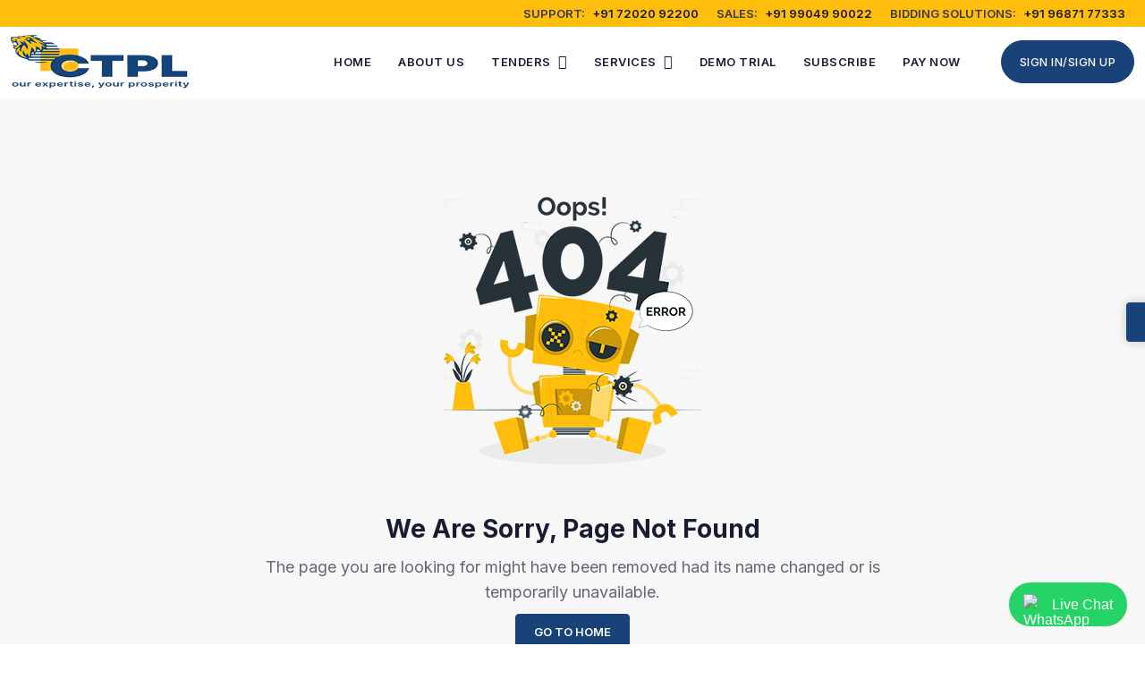

--- FILE ---
content_type: text/html; charset=utf-8
request_url: https://classictenders.com/404
body_size: 11627
content:

<!DOCTYPE html>
<html lang="en">

<head>

    <meta name="robots" content="index, follow" />
    <meta name="googlebot" content="index, follow, max-snippet:-1, max-image-preview:large, max-video-preview:-1" />
    
    <meta property="og:locale" content="en_IN" />
    <meta property="og:site_name" content="Classic Tenders Pvt. Ltd." />
    <meta property="og:url" content="https://classictenders.com/404" />
    <meta property="og:type" content="website" />
    <meta property="og:site_name" content="Classic Tenders" />
    <meta property="og:title" />
    <meta property="og:description" />
    <meta property="og:image" content="https://classictenders.com/images/webp/CTPL-Tender-Bidding-Services-Consultant.webp" />
    <meta property="og:image:alt" content="Classic Tenders™ - Tender Bidding & GeM Consultancy in Ahmedabad, Gujarat, India" />
    <meta property="og:image:width" content="512" />
    <meta property="og:image:height" content="284" />

    <meta name="twitter:card" content="summary_large_image" />
    <meta name="twitter:site" content="@classic_tenders" />
    <meta name="twitter:creator" content="@classic_tenders" />
    <meta name="twitter:title" />
    <meta name="twitter:description" />
    <meta name="twitter:image" content="https://classictenders.com/images/webp/CTPL-Tender-Bidding-Services-Consultant.webp" />

    <meta property="og:profile" content="https://www.linkedin.com/company/classic-tender-private-limited/" />
<meta name="author" content="Classic Tenders Private Limited" />

    <link rel="me" href="https://www.facebook.com/classictender" />
    <link rel="me" href="https://x.com/classic_tenders" />
    <link rel="me" href="https://www.instagram.com/classictender/" />
    <link rel="me" href="https://www.youtube.com/@classictenders" />
    <link rel="me" href="https://www.linkedin.com/company/classic-tender-private-limited/" />
    <link rel="me" href="https://about.me/classictendersbiddingconsultant" />


    <meta charset="utf-8">
    <meta name="viewport" content="width=device-width, initial-scale=1.0, user-scalable=0">
    <meta http-equiv="X-UA-Compatible" content="IE=edge">
    <meta name="author">
    <meta name="description" />
    <meta name="keywords" />
    <meta name="theme-color" content="#194279" />
    <meta name="yandex-verification" content="4b89f1cdb0f2a92b" />
    <link rel="shortcut icon" type="image/x-icon" href="/images/favicon.png" />
    <meta name="google-site-verification" content="Xl0qb-QzXrSJ841o4cLFSCfGa3qdRoX_u5QSu-xuzbA" />
    <link rel="canonical" href="https://classictenders.com/404" />
    <title></title>

    <script src="https://www.google.com/recaptcha/api.js?render=6LeyuOMrAAAAAAgavRqeV0q3QwI2ijzkV81YYOik" type="f6b2c680e3f28ea03421ba10-text/javascript"></script>

    <!--- CSS --->
    
    
        <link rel="stylesheet" href="https://cdn.jsdelivr.net/npm/bootstrap@5.1.3/dist/css/bootstrap.min.css" asp-fallback-tes t-class="sr-only" />
        <link rel="stylesheet" href="/css/style.css?v=KQTHyoNqFEwdEQL-Q6ZfyjbCmCehNQ5_AxuNxWCIQv0" />
        <link rel="stylesheet" href="/css/responsive.css?v=2C1ZxsjK6Hu0T0DzMUtlq8uNrY3Tdu5yQUivuvJD_C0" />
    

 

    <script src="/js/jquery.min.js" type="f6b2c680e3f28ea03421ba10-text/javascript"></script>
    <script src="/Content/js/Custom.js" type="f6b2c680e3f28ea03421ba10-text/javascript"></script>
    <link rel="stylesheet" href="/Content/css/toastr.css?v=6zeXYdyDNDH1P-uhZnHg_QR_MY4BghhmsH-iVEALJhU" />
    <link href="/content/css/bootstrap-datepicker.css" rel="stylesheet" />
    <script src="/Content/js/toastr.min.js" type="f6b2c680e3f28ea03421ba10-text/javascript"></script>




    <!--Start of Tawk.to Script-->

    <link href="/Content/css/floating-wpp.min.css" rel="stylesheet">
    <script src="/Content/js/floating-wpp.js" type="f6b2c680e3f28ea03421ba10-text/javascript"></script>
    

    <!-- Google tag (gtag.js) -->
    <script async src="https://www.googletagmanager.com/gtag/js?id=G-MLC1ESD17T" type="f6b2c680e3f28ea03421ba10-text/javascript"></script>
    <script type="f6b2c680e3f28ea03421ba10-text/javascript">
        window.dataLayer = window.dataLayer || [];
        function gtag() { dataLayer.push(arguments); }
        gtag('js', new Date());

        gtag('config', 'G-MLC1ESD17T');
    </script>


    <script type="f6b2c680e3f28ea03421ba10-text/javascript">
        (function (w, d, s, l, i) {
            w[l] = w[l] || []; w[l].push({
                'gtm.start':
                    new Date().getTime(), event: 'gtm.js'
            }); var f = d.getElementsByTagName(s)[0],
                j = d.createElement(s), dl = l != 'dataLayer' ? '&l=' + l : ''; j.async = true; j.src =
                    ' https://www.googletagmanager.com/gtm.js?id=' + i + dl; f.parentNode.insertBefore(j, f);
        })(window, document, 'script', 'dataLayer', 'GTM-5567J75');</script>

        <!-- Meta Pixel Code -->
<script type="f6b2c680e3f28ea03421ba10-text/javascript">
!function(f,b,e,v,n,t,s)
{if(f.fbq)return;n=f.fbq=function(){n.callMethod?
n.callMethod.apply(n,arguments):n.queue.push(arguments)};
if(!f._fbq)f._fbq=n;n.push=n;n.loaded=!0;n.version='2.0';
n.queue=[];t=b.createElement(e);t.async=!0;
t.src=v;s=b.getElementsByTagName(e)[0];
s.parentNode.insertBefore(t,s)}(window, document,'script',
'https://connect.facebook.net/en_US/fbevents.js');
fbq('init', '648418293855953');
fbq('track', 'PageView');
</script>
<noscript><img height="1" width="1" style="display:none"
src="https://www.facebook.com/tr?id=648418293855953&ev=PageView&noscript=1"
/></noscript>
<!-- End Meta Pixel Code -->

</head>
<body>

    <noscript>
        <iframe src=" https://www.googletagmanager.com/ns.html?id=GTM-5567J75 "
                height="0" width="0" style="display:none;visibility:hidden"></iframe>
    </noscript>

    <div class="wrapper">

        <header class="header-nav main-menu">
            <div class="top-header">
                <div class="container-fluid">
                    <div class="row">
                        <div class="col-lg-12">
                            <div class="dropdown-toggle" data-bs-toggle="dropdown" aria-expanded="false">Contact Us</div>
                            <div class="top-header-area d-flex justify-content-end dropdown-menu">
                                <div class="top-header-box">
                                    <span class="top-lbl">Support:</span><a class="ms-2" href="tel:+917202092200">+91 72020 92200</a>
                                </div>
                                <div class="top-header-box">
                                    <span class="top-lbl">Sales:</span><a class="ms-2" href="tel:+919904990022">+91 99049 90022</a>
                                </div>
                                <div class="top-header-box">
                                    <span class="top-lbl">Bidding Solutions:</span><a class="ms-2" href="tel:+919687177333">+91 96871 77333</a>
                                </div>
                            </div>
                        </div>
                    </div>
                </div>
            </div>
            <div class="container-fluid p-0">
                <nav class="navbar navbar-expand-lg p-0">
                    <div class="container-fluid">
                        <a class="navbar-brand" href="/">
                            <img class="logo1 img-fluid" src="/images/logo-wh.png" alt="Classic Tenders" />
                            <img class="logo2 img-fluid" src="/images/logo.png" alt="Classic Tenders" />
                        </a>
                        <button class="navbar-toggler" type="button" data-bs-toggle="collapse" data-bs-target="#navbarSupportedContent" aria-controls="navbarSupportedContent" aria-expanded="false" aria-label="Toggle navigation">
                            <span class="toggler-icon"></span>
                        </button>
                        <div class="collapse navbar-collapse" id="navbarSupportedContent">
                            <ul class="navbar-nav ms-auto mb-2 mb-lg-0" data-menu-style="horizontal">
                                <li class="nav-item">
                                    <a class="nav-link" href="/">Home</a>
                                </li>
                                <li class="nav-item">
                                    <a class="nav-link" href="/about-us">About Us</a>
                                </li>
                                <li class="menu-item nav-item">
                                    <a class="nav-link" href="javascript:void(0);">Tenders</a>
                                    <ul class="sub-menu">
                                        <li><a class="nav-link" href="/government-tenders">Search Tenders</a></li>
                                        <li><a class="nav-link" href="/Tenders/Tenders_Result">Tenders Result</a></li>
                                    </ul>
                                </li>
                                <li class="menu-item nav-item">
                                    <a class="nav-link" href="javascript:void(0);">Services</a>
                                    <ul class="sub-menu">
                                        <li class="dropdown-submenu">
                                            <a class="nav-link" href="javascript:void(0);">Tender Services</a>
                                            <ul class="third-menu">
                                                <li><a class="nav-link" href="/tender-information">Tender Information</a></li>
                                                <li><a class="nav-link" href="/tender-bidding">Tender Bidding</a></li>
                                                <li><a class="nav-link" href="/tender-result">Tender Result</a></li>
                                                <li><a class="nav-link" href="/tender-submission">Tender Submission</a></li>
                                            </ul>
                                        </li>
                                        <li class="dropdown-submenu">
                                            <a class="nav-link" href="javascript:void(0);">Registration Services</a>
                                            <ul class="third-menu">
                                                <li><a class="nav-link" href="/gem-registration">Gem Department Registration</a></li>
                                                <li><a class="nav-link" href="/startup-registration">Startup Registration</a></li>
                                                <li><a class="nav-link" href="/vendor-registration">Vendor Registration</a></li>
                                            </ul>
                                        </li>
                                        <li class="dropdown-submenu">
                                            <a class="nav-link" href="javascript:void(0);">Certificates</a>
                                            <ul class="third-menu">
                                                <li><a class="nav-link" href="/digital-signature-certificate">Digital Signature Certificate</a></li>
                                                <li><a class="nav-link" href="/msme-certificate">MSME Certificate</a></li>
                                                <li><a class="nav-link" href="/iso-certificate-services">ISO Certificate Services</a></li>
                                                <li><a class="nav-link" href="/trademark-certificate-services">Trademark Certificate Services</a></li>
                                                <li><a class="nav-link" href="/fssai-certificate">FSSAI Certificate</a></li>
                                                <li><a class="nav-link" href="/nsic-certificate">NSIC Certificate</a></li>
                                            </ul>
                                        </li>
                                    </ul>
                                </li>
                                <li class="nav-item">
                                    <a class="nav-link" href="/free-trial">Demo Trial</a>
                                </li>
                                    <li class="nav-item">
                                        <a class="nav-link" href="/signup?page=subscribe">Subscribe</a>
                                    </li>
                                <li class="nav-item">
                                    <a class="nav-link" target="_blank" href="https://easebuzz.in/pay/classictender">Pay Now</a>
                                </li>
                            </ul>
                        </div>
                        <div class="account-head">
                                <div class="head-btn-box">

                                    <a href="javascript:void(0);" class="btn btn-white" data-bs-toggle="modal" data-bs-target="#ChoosePortalModal">Sign In/Sign Up</a>

                                </div>
                        </div>
                    </div>
                </nav>
            </div>
        </header>

        <script type="f6b2c680e3f28ea03421ba10-text/javascript">
    $(document).ready(function () {
        $("header.header-nav").addClass("style2");
    });
</script>
<!-- Main Area :: Start -->
<section class="bgc-f7">
    <div class="container">
        <div class="row">
            <div class="col-lg-8 offset-lg-2">
                <div class="not-found-area">
                    <div class="not-found-img">
                        <img class="img-fluid" src="/images/404.png" alt="Not Found" />
                    </div>
                    <div class="not-found-content">
                        <h1 class="not-found-title">We Are Sorry, Page Not Found</h1>
                        <p>The page you are looking for might have been removed had its name changed or is temporarily unavailable.</p>
                        <a class="btn btn-primary" href="/">Go to Home</a>
                    </div>
                </div>
            </div>
        </div>
    </div>
</section>
<!-- Main Area :: End -->

        <footer class="main-footer">
            <div class="footer_one">
                <div class="container">
                    <div class="row">
                        <div class="col-sm-6 col-md-6 col-lg-3 col-xl-3">
                            <div class="footer_qlink_widget">
                                <h4>Quick Links</h4>
                                <ul class="list-unstyled">
                                    <li><a href="/about-us">About Us</a></li>
                                    <li><a href="/blogs">Blogs</a></li>
                                    <li><a href="/faqs">Faqs</a></li>
                                    <li><a href="/careers">Careers with Us</a></li>
                                    <li><a href="/contact-us">Contact Us</a></li>
                                </ul>
                            </div>
                        </div>
                        <div class="col-sm-6 col-md-6 col-lg-3 col-xl-3">
                            <div class="footer_qlink_widget">
                                <h4>Find Tenders</h4>
                                <ul class="list-unstyled">
                                    <li><a href="/state-tenders">By State</a></li>
                                    <li><a href="/city-tenders">By City</a></li>

                                    <li><a href="/keyword-Tenders">By Keyword</a></li>
                                    <li><a href="/category-tenders">By Industry</a></li>
                                    <li><a href="/agency-tenders">By Agency</a></li>

                                    <li><a href="/subcategory-tenders">By Sub Industry</a></li>
                                </ul>
                            </div>
                        </div>
                        <div class="col-sm-6 col-md-6 col-lg-3 col-xl-3">
                            <div class="footer_qlink_widget">
                                <h4>Site Information</h4>
                                <ul class="list-unstyled">
                                    <li><a href="/terms-of-use">Terms of Use</a></li>
                                    <li><a href="/privacy-policy">Privacy Policy</a></li>
                                    <li><a href="/cookie-policy">Cookie Policy</a></li>
                                    <li><a href="/refund-policy">Refund Policy</a></li>
                                </ul>
                            </div>
                        </div>
                        <div class="col-sm-6 col-md-6 col-lg-3 col-xl-3">
                            <div class="footer_contact_widget">
                                <h4>Contact Us</h4>
                                <ul class="list-unstyled">
                                    <li>
                                        <i class="fad fa-map-marker-alt"></i>
                                        <address>
                                            <strong>CLASSIC TENDERS PRIVATE LIMITED</strong><br>
                                            611-612, 6th Floor, P.B Parekh Tower,<br>
                                            Nr. Diwan Ballubhai School, Kankaria,<br>
                                            Ahmedabad, Gujarat 380022, India.
                                        </address>
                                    </li>
                                    <li><i class="fad fa-phone-alt"></i><a href="tel:+917202092200">+91 72020 92200</a></li>
                                    <li>
                                        <i class="fad fa-map-marker-alt"></i>
                                        <address>
                                            <strong>Mumbai Office</strong><br>
                                            Office No-542, 5th Floor<br>
                                            Ijmima Complex,Behind Infinity Mall<br>
                                            Mindspace, Malad West,Mumbai<br>
                                            Maharashtra 400067, India.
                                        </address>
                                    </li>
                                    <li><i class="fad fa-phone-alt"></i><a href="tel:+918141640100">+91 81416 40100</a></li>
                                    
                                    <li><i class="fad fa-envelope"></i><a href="/cdn-cgi/l/email-protection#e2818d8c96838196a2818e8391918b8196878c86879091cc818d8f"><span class="__cf_email__" data-cfemail="4f2c20213b2e2c3b0f2c232e3c3c262c3b2a212b2a3d3c612c2022">[email&#160;protected]</span></a></li>
                                </ul>
                                <ul class="d-flex">
                                    <li>
                                        <i class="fad fa-location"></i><a href="https://www.google.com/maps/place/Classic+Tenders+Private+Limited/23.0127024,72.5977852,17z/data=!3m1!4b1!4m6!3m5!1s0x395e85a53598414b:0xaebfe03fc0d55c11!8m2!3d23.0126975!4d72.6003601!16s%2Fg%2F11g6wxklg9?entry=ttu" target="_blank" class="me-3">Google Maps</a>
                                    </li>
                                    <li>
                                        <i class="fab fa-google me-2"></i><a href="https://www.google.com/search?q=classic+tender+review&sca_esv=566478814&rlz=1C1CHBF_enIN1062IN1062&ei=Xj8JZav5EJaUseMPgaSEUA&ved=0ahUKEwiroLHZhbaBAxUWSmwGHQESAQoQ4dUDCBA&uact=5&oq=classic+tender+review&gs_lp=[base64]&sclient=gws-wiz-serp#lrd=0x395e85a53598414b:0xaebfe03fc0d55c11,1,,,," target="_blank">Google Review</a>
                                    </li>
                                </ul>

                            </div>
                        </div>
                    </div>
                </div>
            </div>
            <div class="footer_middle_area pt30 pb30">
                <div class="container">
                    <div class="row">
                        <div class="col-md-6 col-lg-6 col-xl-6">
                            <div class="copyright-widget">
                                <p class="mb-0">© <script data-cfasync="false" src="/cdn-cgi/scripts/5c5dd728/cloudflare-static/email-decode.min.js"></script><script type="f6b2c680e3f28ea03421ba10-text/javascript">document.write(new Date().getFullYear())</script> Classic Tenders Private Limited. All Rights Reserved.</p>
                            </div>
                        </div>
                        <div class="col-md-6 col-lg-6 col-xl-6">
                            <div class="footer_social_widget">
                                <ul class="text-end mb-0">
                                    <li class="list-inline-item">
                                        <a href="https://www.facebook.com/classictender" target="_blank"><i class="fab fa-facebook-f"></i></a>
                                    </li>
                                    <li class="list-inline-item">
                                        <a href="https://twitter.com/classic_tenders" target="_blank"><i class="fab fa-twitter"></i></a>
                                    </li>
                                    <li class="list-inline-item">
                                        <a href="https://www.instagram.com/classictender/?hl=en" target="_blank"><i class="fab fa-instagram"></i></a>
                                    </li>
                                    <li class="list-inline-item">
                                        <a href="https://www.youtube.com/@classictenders" target="_blank"><i class="fab fa-youtube"></i></a>
                                    </li>
                                    <li class="list-inline-item">
                                        <a href="https://www.linkedin.com/company/classic-tender-private-limited/" target="_blank"><i class="fab fa-linkedin"></i></a>
                                    </li>
                                    <li class="list-inline-item">
                                        <a href="https://api.whatsapp.com/send?phone=919904990022" target="_blank"><i class="fab fa-whatsapp"></i></a>
                                    </li>
                                </ul>
                            </div>
                        </div>
                    </div>
                </div>
            </div>
        </footer>

        <div class="draw-right-new">
            <a href="javascript:void();" class="btn-draw-right" data-bs-toggle="modal" data-bs-target="#OfferUsModal"><i class="fad fa-phone-alt"></i><span>Connect Us</span></a>
        </div>



        <a class="scrollToHome" href="javascript:void(0);"><i class="fad fa-long-arrow-up"></i></a>

    </div>

    <div class="modal account-modal fade" id="LoginModal" tabindex="-1" aria-hidden="true">
        <div class="modal-dialog modal-dialog-centered modal-lg">
            <div class="modal-content">
                <div class="modal-body">
                    <button type="button" class="btn-close" data-bs-dismiss="modal" aria-label="Close"><i class="fal fa-times"></i></button>
                    <div class="row">
                        <div class="col-lg-6 col-xl-6">
                            <div class="login_thumb">
                                <img class="img-fluid w100" src="/images/login-bg.jpg" alt="Login bg" />
                            </div>
                        </div>
                        <div class="col-lg-6 col-xl-6">
                            <div class="account-area">
                                <div class="account-head">
                                    <div>
                                        <div class="account-title">Welcome Back,</div>
                                        <div class="account-text">Sign in to continue</div>
                                    </div>
                                    <div class="account-icon"><img class="img-fluid" src="/images/favicon.png" alt="Classic Tenders" /></div>
                                </div>
                                <form class="FormValidation" action="#">
                                    <div class="form-group">
                                        <div class="input-group">
                                            <input type="email" class="form-control" name="email" id="email" placeholder="Email Address" required />
                                            <span class="input-group-text"><i class="las la-envelope"></i></span>
                                        </div>
                                    </div>
                                    <div class="form-group">
                                        <div class="input-group">
                                            <input type="password" class="form-control" name="password" id="password" placeholder="Password" required />
                                            <span class="input-group-text"><i class="las la-key"></i></span>
                                        </div>
                                    </div>
                                    <div class="form-group">
                                        <div class="d-flex">
                                            <div class="form-check">
                                                <input class="form-check-input" type="checkbox" value="" id="RemembermeChecked" checked />
                                                <label class="form-check-label" for="RemembermeChecked">Remember me</label>
                                            </div>
                                            <a class="text-primary ms-auto" href="javascript:void(0);" data-bs-toggle="modal" data-bs-target="#ForgotPasswordModal">Forgot your password?</a>
                                        </div>
                                    </div>
                                    <button type="button" onclick="if (!window.__cfRLUnblockHandlers) return false; return fnLogin();" class="btn btn-primary w-100" data-cf-modified-f6b2c680e3f28ea03421ba10-="">Sign In</button>
                                    <p class="fs-14 text-center mt-4">Don't have an account yet? <a class="text-primary" href="/signup">Sign Up</a></p>
                                </form>
                                <p class="account-privacy text-center">By clicking the Sign In button, you agree to our <a href="/terms-of-use" class="text-link text-underline" target="_blank">Terms of use</a> and <a href="/privacy-policy" class="text-link text-underline" target="_blank">Privacy Policy</a>.</p>
                            </div>
                        </div>
                    </div>
                </div>
            </div>
        </div>
    </div>

    <div class="modal account-modal fade" id="ForgotPasswordModal" tabindex="-1" aria-hidden="true">
        <div class="modal-dialog modal-dialog-centered modal-lg">
            <div class="modal-content">
                <div class="modal-body">
                    <button type="button" class="btn-close" data-bs-dismiss="modal" aria-label="Close"><i class="fal fa-times"></i></button>
                    <div class="row">
                        <div class="col-lg-6 col-xl-6">
                            <div class="login_thumb">
                                <img class="img-fluid w100" src="/images/login-bg.jpg" alt="Login bg" />
                            </div>
                        </div>
                        <div class="col-lg-6 col-xl-6">
                            <div class="account-area">
                                <div class="account-head">
                                    <div>
                                        <div class="account-title">Forgot Password</div>
                                        <div class="account-text">Enter the email associated with your account and we'll send an email to change your password.</div>
                                    </div>
                                    <div class="account-icon"><img class="img-fluid" src="/images/favicon.png" alt="Classic Tenders" /></div>
                                </div>
                                <form class="ForgotPassword_Form" action="#">
                                    <div class="form-group">
                                        <div class="input-group">
                                            <input type="email" class="form-control" name="f_email" placeholder="Email Address" required />
                                            <span class="input-group-text"><i class="las la-envelope"></i></span>
                                        </div>
                                    </div>
                                    <button type="submit" class="btn btn-primary w-100">Submit</button>
                                    <p class="fs-14 text-center mt-4">Back to an account? <a class="text-primary" href="javascript:void(0);" data-bs-toggle="modal" data-bs-target="#LoginModal">Sign In</a></p>
                                </form>
                                <p class="account-privacy text-center">By clicking the Sign Up button, you agree to our <a href="/terms-of-use" class="text-link text-underline">Terms of use</a> and <a href="/privacy-policy" class="text-link text-underline">Privacy Policy</a>.</p>
                            </div>
                        </div>
                    </div>
                </div>
            </div>
        </div>
    </div>

    <a href="https://wa.me/919904990022?text=Hello%20Classic%20Tenders%20Pvt.%20Ltd.%20I%20am%20interested%20in%20your%20Tender%20Bidding%2C%20GeM%20Registration%20%26%20Consultancy%20Services.%20Please%20share%20more%20details%20on%20how%20you%20can%20support%20my%20business." target="_blank" style="position:fixed; bottom:20px; right:20px; background:#25D366; color:#fff; padding:12px 16px; border-radius:50px; text-decoration:none; font-family:Arial, sans-serif; font-size:16px; box-shadow:0 2px 6px rgba(0,0,0,0.3); display:flex; align-items:center; z-index:999;">
        <img src="https://upload.wikimedia.org/wikipedia/commons/6/6b/WhatsApp.svg" alt="WhatsApp" style="width:24px; height:24px; margin-right:8px;">Live Chat
    </a>
    <!-- Choose Portal Modal :: Start -->
    <div class="modal fade" id="ChoosePortalModal" tabindex="-1" aria-hidden="true">
        <div class="modal-dialog modal-dialog-centered modal-lg">
            <div class="modal-content">
                <div class="modal-body">
                    <button type="button" class="btn-close" data-bs-dismiss="modal" aria-label="Close" style="font-size: 20px; border-radius: 50%; border: none;  position: absolute; top: -20px;  right: -20px; width: 38px; height: 38px; z-index: 9; opacity: 1; text-align: center; color: #fff; background-color: #194279; background-image: none; }">
                        <i class="fal fa-times"></i>
                    </button>
                    <div class="row">
                        <div class="col-lg-12 col-xl-12 mb-4">
                            <div class="account-area">
                                <div class="account-head text-center" stye="margin-top: 10px; margin-bottom: 25px;">
                                    <div>
                                        <div class="account-title mb-3" style="font-weight: 700; font-size: 20px; text-transform: uppercase;">
                                            Choose Your Portal
                                        </div>
                                        <div class="account-text" style="font-size: 16px; line-height: 1.4; color: #8d8d8d; }">
                                            Please select where you’d like to continue your <b class="text-primary" style="color: #194279;">Sign In / Sign Up process</b>.
                                            You can access your account either on the <b class="text-primary" style="color: #194279;"> New CTPL Portal </b> (updated interface and features) or on the <b class="text-primary" style="color: #194279;"> Old CTPL Portal </b> (legacy version).
                                        </div>
                                    </div>
                                </div>
                            </div>
                        </div>
                        <div class="col-lg-6 col-xl-6 mb-2">
                            <a href="Account/Signin" type="button" class="btn btn-primary w-100" target="_blank">Continue to New Website</a>
                        </div>
                        <div class="col-lg-6 col-xl-6 mb-2">
                            <a href="http://classictenders.net/Home/MemberLogin" class="btn btn-primary w-100" target="_blank">Continue to Old Website</a>
                        </div>
                    </div>
                </div>
            </div>
        </div>
    </div>

    <!-- Choose Portal Modal :: End -->
 
    <!-- Join Us Modal :: Start -->
    <style>
    div#JoinUsModal span.select2-search.select2-search--dropdown {
        display: block !important;
    }

    div#JoinUsModal span.select2-search.select2-search--dropdown .select2-search__field {
        background-color: #ffff !important;
        border: 1px solid #e5e5e5 !important;
    }
</style>
<div class="modal account-modal fade" id="JoinUsModal" tabindex="-1" aria-hidden="true">
    <div class="modal-dialog modal-dialog-centered modal-lg">
        <div class="modal-content">
            <div class="modal-body">
                <button type="button" class="btn-close" data-bs-dismiss="modal" aria-label="Close" id="btnCancelContactUsHomepage" onclick="if (!window.__cfRLUnblockHandlers) return false; OnCancelContactUsHomepageClick()" data-cf-modified-f6b2c680e3f28ea03421ba10-=""><i class="fal fa-times"></i></button>
                <div class="row">
                    <div class="col-lg-6 col-xl-6">
                        <div class="login_thumb">
                            <img class="img-fluid w100" src="/images/login-bg.jpg" alt="Login bg" />
                        </div>
                    </div>
                    <div class="col-lg-6 col-xl-6">
                        <div class="account-area">
                            <div class="account-head">
                                <div>
                                    <div class="account-title">Join Us,</div>
                                    <div class="account-text">Thank you for showing your interest.</div>
                                </div>
                                <div class="account-icon"><img class="img-fluid" src="/images/favicon.png" alt="Classic Tenders" /></div>
                            </div>
                            <form class="FormValidation" action="#" id="MainFormID">
                                <div class="form-group">
                                    <div class="input-group">
                                        <input type="text" id="form_CompanyName" name="CompanyName" class="form-control" placeholder="Enter CompanyName" required/>
                                        <span class="input-group-text"><i class="las la-envelope"></i></span>
                                    </div>
                                </div>
                                <div class="form-group">
                                    <div class="input-group">
                                        <input type="text" id="form_name" name="form_name" class="form-control" placeholder="Enter Full Name" required />
                                        <span class="input-group-text"><i class="las la-user"></i></span>
                                    </div>
                                </div>
                                <div class="form-group">
                                    <div class="input-group">
                                        <input type="email" id="form_email" name="form_email" class="form-control" placeholder="Enter Email Address" required />
                                        <span class="input-group-text"><i class="las la-envelope"></i></span>
                                    </div>
                                </div>
                                <div class="form-group">
                                    <div class="input-group">
                                        <input type="tel" id="form_phone" name="form_phone" class="form-control" placeholder="Enter Phone Number" required inputmode="numeric" minlength="10" maxlength="10" typeof="tel" />
                                        <span class="input-group-text"><i class="las la-phone"></i></span>
                                    </div>
                                </div>
                                <div class="form-group">
                                    <div class="input-group">
                                        <select class="form-control form-select" id="form_service" required>
                                            <option value="">Select Service</option>
                                            <option value="Tender Information Service">Tender Information Service</option>
                                            <option value="Tender Bidding Service">Tender Bidding Service</option>
                                            <option value="Tender Result Service">Tender Result Service</option>
                                            <option value="Gem Department Registration">Gem Department Registration</option>
                                            <option value="Startup Registration">Startup Registration</option>
                                            <option value="Vendor Registration">Vendor Registration</option>
                                            <option value="Digital Signature Certificate">Digital Signature Certificate</option>
                                            <option value="MSME Certificate">MSME Certificate</option>
                                            <option value="ISO Certficate">ISO Certficate</option>
                                            <option value="TradeMark Certificate">TradeMark Certificate</option>
                                            <option value="FSSAI Certificate">FSSAI Certificate</option>
                                            <option value="NSIC Certificate">NSIC Certificate</option>
                                        </select>
                                        <span class="input-group-text"><i class="las la-service"></i></span>
                                    </div>
                                </div>
                                <div class="form-group">
                                    <div class="input-group">
                                        <select class="form-control form-select" id="form_State" name="form_state">
                                            <option value=""></option>
                                        </select>
                                        <span class="input-group-text"><i class="las la-service"></i></span>
                                    </div>
                                </div>
                                <div class="form-group">
                                    <div class="input-group">
                                        <select class="form-control form-select" id="form_City" name="form_city">
                                            <option value=""></option>
                                        </select>
                                        <span class="input-group-text"><i class="las la-service"></i></span>
                                    </div>
                                </div>
                                <button type="button" id="btnContactUsLayout" onclick="if (!window.__cfRLUnblockHandlers) return false; OnSubmitContactUsHomepageClick" class="btn btn-primary w-100" data-cf-modified-f6b2c680e3f28ea03421ba10-="">Submit</button>
                            </form>
                        </div>
                    </div>
                </div>
            </div>
        </div>
    </div>
</div>
<div class="modal message-modal fade" id="ConfirmationModalLayout" tabindex="-1" aria-labelledby="exampleModalLabel" aria-hidden="true">
    <div class="modal-dialog modal-dialog-centered">
        <div class="modal-content">
            <div class="modal-body p-0">
                <button type="button" class="btn-close" data-bs-dismiss="modal" aria-label="Close"><i class="fad fa-times"></i></button>
                <div class="alert-message-area text-center">
                    <img class="img-fluid alert-img-vector" src="/images/check-circle.png" alt="Alert Check">
                    <h4 class="alert-title">Thank You !!</h4>
                    <p class="alert-msg">We appreciate you contacting Classic Tenders. One of our colleagues will get back in touch with you soon! In the meantime, you can check the website, look over our services or browse through our latest blog posts. Have a great day!</p>
                </div>
            </div>
        </div>
    </div>
</div>
<script type="f6b2c680e3f28ea03421ba10-text/javascript">
    //join us modal javascript
    jQuery(document).ready(function () {
      $('#form_State').select2({
        ajax: {
            url: '/Account/GetStateSearchList',
            dataType: 'json',
            data: function (params) {
                return {
                    keyWord: params.term, // search term
                    pageIndex: params.page || 1,
                    pageSize: pageSize,
                    CountryId: 636
                };
            },
            processResults: function (data, params) {
                params.page = params.page || 1;
                return {
                    results: data.results,
                    pagination: {
                        more: params.page * pageSize < data.RecordCount
                    }
                };
            }
        },
        placeholder: 'Select State',
        minimumInputLength: minimumInputLength,
        width: '100%',
        dropdownParent: $("#JoinUsModal")
      }).on('select2:select', function (event) {
            $('#form_City').val('').trigger('change');
      });

      $('#form_City').select2({
        ajax: {
            url: '/Account/GetCitySearchList',
            dataType: 'json',
            data: function (params) {
                return {
                    keyWord: params.term, // search term
                    pageIndex: params.page || 1,
                    pageSize: pageSize,
                    StateId: isNaN(parseInt($('#form_State').val())) ? 0 : $('#form_State').val()
                };
            },
            processResults: function (data, params) {
                params.page = params.page || 1;
                return {
                    results: data.results,
                    pagination: {
                        more: params.page * pageSize < data.RecordCount
                    }
                };
            }
        },
        placeholder: 'Select City',
        minimumInputLength: minimumInputLength,
        width: '100%',
        dropdownParent: $("#JoinUsModal")
      });
    });

    $("#btnContactUsLayout").click(function () {
         grecaptcha.execute("6LeyuOMrAAAAAAgavRqeV0q3QwI2ijzkV81YYOik", { action: 'submit' }).then(function (token) {
        if ($("#MainFormID").valid()) {
            var obj = new Object();
            var Name = $('#form_name').val();
            var Email = $('#form_email').val();
            var Phone = $('#form_phone').val();
            var Service = $('#form_service').val();
            var StateId = isNaN(parseInt($('#form_State').val())) ? 0 : parseInt($('#form_State').val());
            var StateName = $('#form_State option:selected').text();
            var CityId = isNaN(parseInt($('#form_City').val())) ? 0 : parseInt($('#form_City').val());
            var CityName = $('#form_City option:selected').text();
            //var CaptchaCode = $('#form_CaptchaCode').val();
            var CompanyName = $('#form_CompanyName').val();

            if (Name == '') {
                toastr.error('Please Enter Name');
                return false;
            }
            if (Email == '') {
                toastr.error('Please Enter Email Address');
                return false;
            }
            if (Phone == '') {
                toastr.error('Please Enter Phone Number');
                return false;
            }
            if (Service == '') {
                toastr.error('Please Select Service');
                return false;
            }
            // if (StateName == '') {
            //     toastr.error('Please Select State');
            //     return false;
            // }
            // if (CityName == '') {
            //     toastr.error('Please Select City');
            //     return false;
            // }
            // if (CaptchaCode == '') {
            //     toastr.error("Please Enter Captcha Code");
            //     return false;
            // }

            obj.Name = Name;
            obj.CompanyName = CompanyName;
            obj.Email = Email;
            obj.Phone = Phone;
            obj.StateId = StateId;
            obj.StateName = StateName;
            obj.CityId = CityId;
            obj.CityName = CityName;
            obj.Service = Service;
            obj.PageLink = $(location).attr('href');
            obj.TemplateName = "Contact_Us_ClassicTenders";
             obj.token = token;

            if ((window.location.href).includes('tender-information')) {
                obj.TemplateName = "Contact_Us_Tender_Information";
            }
            else if ((window.location.href).includes('tender-bidding')) {
                obj.TemplateName = "Contact_Us_Tender_Bidding";
            }
            else if ((window.location.href).includes('tender-result')) {
                obj.TemplateName = "Contact_Us_Tender_Result";
            }
            else if ((window.location.href).includes('tender-submission')) {
                obj.TemplateName = "Contact_Us_Tender_Submission";
            }
            else if ((window.location.href).includes('gem-registration')) {
                obj.TemplateName = "Contact_Us_Gem_Department_Registration";
            }
            else if ((window.location.href).includes('startup-registration')) {
                obj.TemplateName = "Contact_Us_Startup_Registration";
            }
            else if ((window.location.href).includes('vendor-registration')) {
                obj.TemplateName = "Contact_Us_Vendor_Registration";
            }
            else if ((window.location.href).includes('digital-signature-certificate')) {
                obj.TemplateName = "Contact_Us_Digital_Signature_Certificate";
            }
            else if ((window.location.href).includes('msme-certificate')) {
                obj.TemplateName = "Contact_Us_MSME_Certificate";
            }
            else if ((window.location.href).includes('iso-certificate-services')) {
                obj.TemplateName = "Contact_Us_ISO_Certificate";
            }
            else if ((window.location.href).includes('trademark-certificate-services')) {
                obj.TemplateName = "Contact_Us_Trademark_Certificate";
            }
            else if ((window.location.href).includes('fssai-certificate')) {
                obj.TemplateName = "Contact_Us_FSSAI";
            }
            else if ((window.location.href).includes('nsic-certificate')) {
                obj.TemplateName = "Contact_Us_NSIC";
            }
            $.ajax({
                url: "/Home/ContactUsLayout",
                data: {
                    obj: obj,
                },
                type: "POST",
                async: false,
                cache: false,
                success: function (data) {
                    if (data.IsSubscribe == true) {
                        $("#JoinUsModal").modal('hide');
                        $('#ConfirmationModalLayout').modal('show');
                        $("#MainFormID").trigger('reset');
                        $("#form_State").val('null').trigger('change');
                        $("#form_City").val('').trigger('change');
                       // resetCaptchaImage();
                    }
                },
                error: function (errormessage) {
                    toastr.error(errormessage);
                }
            });
        }
        else {
        }
        });
    });
</script>
   <!-- Join Us Modal :: End -->

    <!-- Offer Us Modal :: Start -->
    <style>
    div#NextOfferUsModal span.select2-search.select2-search--dropdown {
        display: block !important;
    }

    div#NextOfferUsModal span.select2-search.select2-search--dropdown .select2-search__field {
        background-color: #ffff !important;
        border: 1px solid #e5e5e5 !important;
    }
</style>
<div class="modal account-modal fade" id="OfferUsModal" tabindex="-1" aria-hidden="true">
    <div class="modal-dialog modal-dialog-centered modal-lg">
        <div class="modal-content">
            <div class="modal-body">
                <button type="button" class="btn-close" data-bs-dismiss="modal" aria-label="Close" id="btnOfferContactUsHomepage" onclick="if (!window.__cfRLUnblockHandlers) return false; OnCancelContactUsHomepageClick()" data-cf-modified-f6b2c680e3f28ea03421ba10-=""><i class="fal fa-times"></i></button>
                <div class="row">
                    <div class="col-lg-6 col-xl-6">
                        <div class="login_thumb">
                            <img class="img-fluid w100" src="/images/login-bg.png" alt="Login bg" />
                        </div>
                    </div>
                    <div class="col-lg-6 col-xl-6">
                        <div class="account-area">
                            <div class="account-head">
                                <div>
                                    <div class="account-title">Join Us,</div>
                                    <div class="account-text">Thank you for showing your interest.</div>
                                </div>
                                <div class="account-icon"><img class="img-fluid" src="/images/favicon.png" alt="Classic Tenders" /></div>
                            </div>
                            <form class="FormValidation" action="#" id="MainFormOfferID">
                                <div class="form-group">
                                    <div class="input-group">
                                        <input type="text" id="CompanyName" name="CompanyName" class="form-control" placeholder="Enter Company Name"/>
                                        <span class="input-group-text"><i class="las la-user"></i></span>
                                    </div>
                                </div>
                                <div class="form-group">
                                    <div class="input-group">
                                        <input type="text" id="form_name1" name="form_name" class="form-control" placeholder="Enter Full Name" />
                                        <span class="input-group-text"><i class="las la-user"></i></span>
                                    </div>
                                </div>
                                <div class="form-group">
                                    <div class="input-group">
                                        <input type="email" id="form_email1" name="form_email" class="form-control" placeholder="Enter Email Address"  />
                                        <span class="input-group-text"><i class="las la-envelope"></i></span>
                                    </div>
                                </div>
                                <div class="form-group">
                                    <div class="input-group">
                                        <input type="tel" id="form_phone1" name="form_phone" class="form-control numM" placeholder="Enter Phone Number" inputmode="numeric" minlength="10" maxlength="10" />
                                        <span class="input-group-text"><i class="las la-phone"></i></span>
                                    </div>
                                </div>
                                <button type="button" class="btn btn-primary w-100"  id="btnNextOfferUsLayout">Next</button>
                            </form>
                        </div>
                    </div>
                </div>
            </div>
        </div>
    </div>
</div>
<div class="modal account-modal fade" id="NextOfferUsModal" tabindex="-1" aria-hidden="true">
    <div class="modal-dialog modal-dialog-centered modal-lg">
        <div class="modal-content">
            <div class="modal-body">
                <button type="button" class="btn-close" data-bs-dismiss="modal" aria-label="Close" id="btnOfferContactUsHomepage" onclick="if (!window.__cfRLUnblockHandlers) return false; OnCancelContactUsHomepageClick()" data-cf-modified-f6b2c680e3f28ea03421ba10-=""><i class="fal fa-times"></i></button>
                <div class="row">
                    <div class="col-lg-6 col-xl-6">
                        <div class="login_thumb">
                            <img class="img-fluid w100" src="/images/login-bg.png" alt="Login bg" />
                        </div>
                    </div>
                    <div class="col-lg-6 col-xl-6">
                        <div class="account-area">
                            <div class="account-head">
                                <div>
                                    <div class="account-text fw-600">Please specify the service you are interested in below.</div>
                                </div>
                                <div class="account-icon"><img class="img-fluid" src="/images/favicon.png" alt="Classic Tenders" /></div>
                            </div>
                            <form class="FormValidation" action="#" id="MainNextFormOfferID">
                                <div class="form-group">
                                    <div class="input-group">
                                        <select class="form-control form-select" id="form_service1" required>
                                            <option value="">Select Service</option>
                                            <option value="Tender Information Service">Tender Information Service</option>
                                            <option value="Tender Bidding Service">Tender Bidding Service</option>
                                            <option value="Tender Result Service">Tender Result Service</option>
                                            <option value="Gem Department Registration">Gem Department Registration</option>
                                            <option value="Startup Registration">Startup Registration</option>
                                            <option value="Vendor Registration">Vendor Registration</option>
                                            <option value="Digital Signature Certificate">Digital Signature Certificate</option>
                                            <option value="MSME Certificate">MSME Certificate</option>
                                            <option value="ISO Certficate">ISO Certficate</option>
                                            <option value="TradeMark Certificate">TradeMark Certificate</option>
                                            <option value="FSSAI Certificate">FSSAI Certificate</option>
                                            <option value="NSIC Certificate">NSIC Certificate</option>
                                        </select>
                                        <span class="input-group-text"><i class="las la-service"></i></span>
                                    </div>
                                </div>
                                <div class="form-group">
                                    <div class="input-group">
                                        <select class="form-control form-select" name="form_state" id="form_state1">
                                            <option value=""></option>
                                        </select>
                                        <span class="input-group-text" id=" text"><i class="las la-service"></i></span>
                                    </div>
                                </div>
                                <div class="form-group">
                                    <div class="input-group">
                                        <select class="form-control form-select" name="form_city" id="form_city1">
                                            <option value=""></option>
                                        </select>
                                        <span class="input-group-text"><i class="las la-service"></i></span>
                                    </div>
                                </div>
                                <button type="button" id="btnOfferUsLayout" onclick="if (!window.__cfRLUnblockHandlers) return false; OnSubmitContactUsHomepageClick" class="btn btn-primary w-100" data-cf-modified-f6b2c680e3f28ea03421ba10-="">Submit</button>
                            </form>
                        </div>
                    </div>
                </div>
            </div>
        </div>
    </div>
</div>
<script type="f6b2c680e3f28ea03421ba10-text/javascript">
    jQuery(document).ready(function () {
       $('#form_state1').select2({
        ajax: {
            url: '/Account/GetStateSearchList',
            dataType: 'json',
            data: function (params) {
                return {
                    keyWord: params.term, // search term
                    pageIndex: params.page || 1,
                    pageSize: pageSize,
                    CountryId: 636
                };
            },
            processResults: function (data, params) {
                params.page = params.page || 1;
                return {
                    results: data.results,
                    pagination: {
                        more: params.page * pageSize < data.RecordCount
                    }
                };
            }
        },
        placeholder: 'Select State',
        minimumInputLength: minimumInputLength,
        width: '100%',
            dropdownParent: $("#NextOfferUsModal")
       }).on('select2:select', function (event) {
                $('#form_city1').val('').trigger('change');
       });

        $('#form_city1').select2({
            ajax: {
                url: '/Account/GetCitySearchList',
                dataType: 'json',
                data: function (params) {
                    return {
                        keyWord: params.term, // search term
                        pageIndex: params.page || 1,
                        pageSize: pageSize,
                        StateId: isNaN(parseInt($('#form_state1').val())) ? 0 : $('#form_state1').val()
                    };
                },
                processResults: function (data, params) {
                    params.page = params.page || 1;
                    return {
                        results: data.results,
                        pagination: {
                            more: params.page * pageSize < data.RecordCount
                        }
                    };
                }
            },
            placeholder: 'Select City',
            minimumInputLength: minimumInputLength,
            width: '100%',
            dropdownParent: $("#NextOfferUsModal")
        });
    });
    $("#btnOfferUsLayout").click(function () {
         grecaptcha.execute("6LeyuOMrAAAAAAgavRqeV0q3QwI2ijzkV81YYOik", { action: 'submit' }).then(function (token) {
        if ($("#MainFormOfferID").valid()) {
            var obj = new Object();
            var Name = $('#form_name1').val();
            var Email = $('#form_email1').val();
            var Phone = $('#form_phone1').val();
            var Service = $('#form_service1').val();
            var StateId = isNaN(parseInt($('#form_state1').val())) ? 0 : parseInt($('#form_state1').val());
            var StateName = $('#form_state1 option:selected').text();
            var CityId = isNaN(parseInt($('#form_city1').val())) ? 0 : parseInt($('#form_city1').val());
            var CityName = $('#form_city1 option:selected').text();
            //var CaptchaCode = $('#CaptchaCode1').val();
            var CompanyName = $('#CompanyName').val();
            if (Name == '') {
                toastr.error('Please Enter Name');
                return false;
            }
            if (Email == '') {
                toastr.error('Please Enter Email Address');
                return false;
            }
            if (Phone == '') {
                toastr.error('Please Enter Phone Number');
                return false;
            }
            if (Service == '') {
                toastr.error('Please Select Service');
                return false;
            }
            // if (StateName == '') {
            //     toastr.error('Please Select State');
            //     return false;
            // }
            // if (CityName == '') {
            //     toastr.error('Please Select City');
            //     return false;
            // }
            // if (CaptchaCode == '') {
            //     toastr.error("Please Enter Captcha Code");
            //     return false;
            // }
            debugger;
            obj.Name = Name;
            obj.Email = Email;
            obj.Phone = Phone;
            obj.StateId = StateId;
            obj.StateName = StateName;
            obj.CityId = CityId;
            obj.CityName = CityName;
            obj.Service = Service;
            obj.CompanyName = CompanyName;
            obj.PageLink = $(location).attr('href');
            obj.TemplateName = "Contact_Us_ClassicTenders";
            obj.token = token;

            if ((window.location.href).includes('tender-information')) {
                obj.TemplateName = "Contact_Us_Tender_Information";
            }
            else if ((window.location.href).includes('tender-bidding')) {
                obj.TemplateName = "Contact_Us_Tender_Bidding";
            }
            else if ((window.location.href).includes('tender-result')) {
                obj.TemplateName = "Contact_Us_Tender_Result";
            }
            else if ((window.location.href).includes('tender-submission')) {
                obj.TemplateName = "Contact_Us_Tender_Submission";
            }
            else if ((window.location.href).includes('gem-registration')) {
                obj.TemplateName = "Contact_Us_Gem_Department_Registration";
            }
            else if ((window.location.href).includes('startup-registration')) {
                obj.TemplateName = "Contact_Us_Startup_Registration";
            }
            else if ((window.location.href).includes('vendor-registration')) {
                obj.TemplateName = "Contact_Us_Vendor_Registration";
            }
            else if ((window.location.href).includes('digital-signature-certificate')) {
                obj.TemplateName = "Contact_Us_Digital_Signature_Certificate";
            }
            else if ((window.location.href).includes('msme-certificate')) {
                obj.TemplateName = "Contact_Us_MSME_Certificate";
            }
            else if ((window.location.href).includes('iso-certificate-services')) {
                obj.TemplateName = "Contact_Us_ISO_Certificate";
            }
            else if ((window.location.href).includes('trademark-certificate-services')) {
                obj.TemplateName = "Contact_Us_Trademark_Certificate";
            }
            else if ((window.location.href).includes('fssai-certificate')) {
                obj.TemplateName = "Contact_Us_FSSAI";
            }
            else if ((window.location.href).includes('nsic-certificate')) {
                obj.TemplateName = "Contact_Us_NSIC";
            }
            $.ajax({
                url: "/Home/ContactUsLayout",
                data: {
                    obj: obj,
                },
                type: "POST",
                async: false,
                cache: false,
                success: function (data) {
                    if (data.IsSubscribe == true) {
                        $("#NextOfferUsModal").modal('hide');
                        $('#ConfirmationModalLayout').modal('show');
                        $("#MainFormOfferID").trigger('reset');
                        $("#MainNextFormOfferID").trigger('reset');
                        
                        $("#form_state1").val('').trigger('change');
                        $("#form_city1").val('').trigger('change');
                        //resetCaptchaImage();
                    }
                },
                error: function (errormessage) {
                    toastr.error(errormessage);
                }
            });
        }
        else {
            
        }
        });
    });

    $('#OfferUsModal').on('show.bs.modal', function (event) {
        $("#MainFormOfferID").trigger('reset');
        $("#MainNextFormOfferID").trigger('reset');

        $("#form_state1").val('').trigger('change');
        $("#form_city1").val('').trigger('change');
    })

    $("#btnNextOfferUsLayout").click(function () {
        if ($("#MainFormOfferID").valid()) {
            var obj = new Object();
            var Name = $('#form_name1').val();
            var Email = $('#form_email1').val();
            var Phone = $('#form_phone1').val();
            // var Service = $('#form_service1').val();
            // var StateId = isNaN(parseInt($('#form_state1').val())) ? 0 : parseInt($('#form_state1').val());
            // var StateName = $('#form_state1 option:selected').text();
            // var CityId = isNaN(parseInt($('#form_city1').val())) ? 0 : parseInt($('#form_city1').val());
            // var CityName = $('#form_city1 option:selected').text();
            // var CaptchaCode = $('#CaptchaCode1').val();
            var CompanyName = $('#CompanyName').val();
            if (Name == '') {
                toastr.error('Please Enter Name');
                return false;
            }
            if (Email == '') {
                toastr.error('Please Enter Email Address');
                return false;
            }
            if (Phone == '') {
                toastr.error('Please Enter Phone Number');
                return false;
            }
            // if (Service == '') {
            //     toastr.error('Please Select Service');
            //     return false;
            // }
            // if (StateName == '') {
            //     toastr.error('Please Select State');
            //     return false;
            // }
            // if (CityName == '') {
            //     toastr.error('Please Select City');
            //     return false;
            // }
            // if (CaptchaCode == '') {
            //     toastr.error("Please Enter Captcha Code");
            //     return false;
            // }
            debugger;
            obj.Name = Name;
            obj.Email = Email;
            obj.Phone = Phone;
            // obj.StateId = StateId;
            // obj.StateName = StateName;
            // obj.CityId = CityId;
            // obj.CityName = CityName;
            // obj.Service = Service;
           // obj.CompanyName = CompanyName;
            obj.PageLink = $(location).attr('href');
            obj.TemplateName = "Contact_Us_ClassicTenders";

            if ((window.location.href).includes('tender-information')) {
                obj.TemplateName = "Contact_Us_Tender_Information";
            }
            else if ((window.location.href).includes('tender-bidding')) {
                obj.TemplateName = "Contact_Us_Tender_Bidding";
            }
            else if ((window.location.href).includes('tender-result')) {
                obj.TemplateName = "Contact_Us_Tender_Result";
            }
            else if ((window.location.href).includes('tender-submission')) {
                obj.TemplateName = "Contact_Us_Tender_Submission";
            }
            else if ((window.location.href).includes('gem-registration')) {
                obj.TemplateName = "Contact_Us_Gem_Department_Registration";
            }
            else if ((window.location.href).includes('startup-registration')) {
                obj.TemplateName = "Contact_Us_Startup_Registration";
            }
            else if ((window.location.href).includes('vendor-registration')) {
                obj.TemplateName = "Contact_Us_Vendor_Registration";
            }
            else if ((window.location.href).includes('digital-signature-certificate')) {
                obj.TemplateName = "Contact_Us_Digital_Signature_Certificate";
            }
            else if ((window.location.href).includes('msme-certificate')) {
                obj.TemplateName = "Contact_Us_MSME_Certificate";
            }
            else if ((window.location.href).includes('iso-certificate-services')) {
                obj.TemplateName = "Contact_Us_ISO_Certificate";
            }
            else if ((window.location.href).includes('trademark-certificate-services')) {
                obj.TemplateName = "Contact_Us_Trademark_Certificate";
            }
            else if ((window.location.href).includes('fssai-certificate')) {
                obj.TemplateName = "Contact_Us_FSSAI";
            }
            else if ((window.location.href).includes('nsic-certificate')) {
                obj.TemplateName = "Contact_Us_NSIC";
            }
            $.ajax({
                url: "/Home/ContactUsNextLayout",
                data: {
                    obj: obj,
                },
                type: "POST",
                async: false,
                cache: false,
                success: function (data) {
                  
                        $("#OfferUsModal").modal('hide');
                        $("#NextOfferUsModal").modal('show');
                        //$('#ConfirmationModalLayout').modal('show');
                        //$("#MainFormOfferID").trigger('reset');
                        //$("#form_state1").val('').trigger('change');
                        //$("#form_city1").val('').trigger('change');
                        //resetCaptchaImage();
                    
                },
                error: function (errormessage) {
                    toastr.error(errormessage);
                }
            });
        }
        else {

        }
    });
</script>
    <!-- Offer Us Modal :: End -->

 

    
    <script src="/js/plugin.min.js?v=YggdYVT6B6aRMk-Kgs9aJppb5miXh7Lpjny6humcp_s" defer type="f6b2c680e3f28ea03421ba10-text/javascript"></script>
    <script src="/js/jquery.validate.min.js?v=eItLFOyfQ4d_OGzEnGchi2ZMVF8EhGgzS0k7fSOPifQ" defer type="f6b2c680e3f28ea03421ba10-text/javascript"></script>
    <script src="/js/jquery.validate.unobtrusive.min.js?v=paoxpct33kY9fpQlvgC8IokjGq8iqYaVFawgFPg8oz0" defer type="f6b2c680e3f28ea03421ba10-text/javascript"></script>
    <script src="/js/script.js?v=JpKQuL_UkC90_H9qhhEizTtCE-7i5AEL5bLrnOM4XT4" defer type="f6b2c680e3f28ea03421ba10-text/javascript"></script>
    <script src="/content/js/bootstrap-datepicker.js" type="f6b2c680e3f28ea03421ba10-text/javascript"></script>
    <script src="/js/Home.js?v=hbW9yR_ErKwx1ZOEKJONIbr-sulLRZQ8kfuwK-HMcxQ" defer type="f6b2c680e3f28ea03421ba10-text/javascript"></script>
    <script src="/js/jquery.highlight.js?v=1xhyKBwpLbMeNdITN3uLdDBf3oDtckgoS8XAHFN3-xg" defer type="f6b2c680e3f28ea03421ba10-text/javascript"></script>
    <script src="/js/footer/findtenderbystates.js?v=UR0ByOu-XwFbXOtTzr3SQx27swJp5QJaZBqRCiVREGM" defer type="f6b2c680e3f28ea03421ba10-text/javascript"></script>
    <script src="/js/commontenders.js" type="f6b2c680e3f28ea03421ba10-text/javascript"></script>
    
    <div id="divTenderNotification"></div>

<script src="/cdn-cgi/scripts/7d0fa10a/cloudflare-static/rocket-loader.min.js" data-cf-settings="f6b2c680e3f28ea03421ba10-|49" defer></script><script defer src="https://static.cloudflareinsights.com/beacon.min.js/vcd15cbe7772f49c399c6a5babf22c1241717689176015" integrity="sha512-ZpsOmlRQV6y907TI0dKBHq9Md29nnaEIPlkf84rnaERnq6zvWvPUqr2ft8M1aS28oN72PdrCzSjY4U6VaAw1EQ==" data-cf-beacon='{"version":"2024.11.0","token":"c03d9b5a73814ef9a46cd75d05391a67","r":1,"server_timing":{"name":{"cfCacheStatus":true,"cfEdge":true,"cfExtPri":true,"cfL4":true,"cfOrigin":true,"cfSpeedBrain":true},"location_startswith":null}}' crossorigin="anonymous"></script>
</body>
</html>
<script type="f6b2c680e3f28ea03421ba10-text/javascript">


    $('#txtYear').datepicker({
        format: 'yyyy',
        viewMode: 'years',
        minViewMode: 'years',
        orientation: "bottom auto",
    }).on('change', function () {
        $('.datepicker').hide();
    });

    function resetCaptchaImage() {
        d = new Date();
        $("#img-captcha").attr("src", "/get-captcha-image?" + d.getTime());
        $("#img-captcha2").attr("src", "/get-captcha-image?" + d.getTime());
        if ($("#img-captcha1").length == 1) {
            $("#img-captcha1").attr("src", "/get-captcha-image?" + d.getTime());
        }
    }
    $(document).bind('ajaxStart', function () {
        window.tenderGl.showLoader();
    }).bind('ajaxStop', function () {
        window.tenderGl.hideLoader();
    });
    $("#img-captcha").click(function () {
        //resetCaptchaImage();
    });
    $("#img-captcha1").click(function () {
        //resetCaptchaImage();
    });
    $("#img-captcha2").click(function () {
        //resetCaptchaImage();
    });





    


    

    function fnLogin() {
        var username = $('#email').val();
        var password = $('#password').val();
        if (username.trim() === '') {
            toastr.error("Please Enter Email Address");
            return false;
        }
        if (password.trim() === '') {
            toastr.error("Please Enter Password");
            return false;
        }

        $.ajax({
            type: "POST",
            url: "/Account/GetData_Login/",
            async: !1,
            cache: !1,
            data: {
                Username: username,
                Password: password
            },
            success: function (data) {
                if (parseInt(data.Status) == -1) {
                    toastr.error("Invalid Email Address");
                    $('#email').focus();
                    return false;
                }
                else if (parseInt(data.Status) == -2) {
                    toastr.error("Invalid Password");
                    $('#password').focus();
                    return false;
                }
                else if (parseInt(data.Status) == 0) {
                    toastr.error("Something Went Wrong! Please Contact Citta Solutions.");
                    return false;
                }
                else if (parseInt(data.Status) == 1) {


                    debugger
                    if ('True' != 'False') {
                        window.location.href = "/Home/Index"
                    }
                    else {
                        window.location.href = '/select-services';
                    }
                    //$('#LoginModal').modal('hide');
                    //$('#signin').hide();
                    //toastr.success("Login Successfully.");
                    //window.location.reload();
                    //$("#header").submit();
                    //if (parseInt(data.CompanyList.length) === 1 && parseInt(data.BranchList.length) === 1) {
                    //    $("#loginForm").submit();
                    //} else {
                    //    $('#branchDetailModal').modal('show');
                    //}

                }
            },
            error: function (reponse) {
                console.log(reponse);
                toastr.error("Something went wrong!");
            }
        });
    }
    function setCookie(cname, cvalue, exdays) {
        const d = new Date();
        d.setTime(d.getTime() + (exdays * 24 * 60 * 60 * 1000));
        let expires = "expires=" + d.toUTCString();
        document.cookie = cname + "=" + cvalue + ";" + expires + ";path=/";
    }
    function getCookie(cname) {
        let name = cname + "=";
        let decodedCookie = decodeURIComponent(document.cookie);
        let ca = decodedCookie.split(';');
        for (let i = 0; i < ca.length; i++) {
            let c = ca[i];
            while (c.charAt(0) == ' ') {
                c = c.substring(1);
            }
            if (c.indexOf(name) == 0) {
                return c.substring(name.length, c.length);
            }
        }
        return "";
    }

    function OnCancelContactUsHomepageClick() {
        debugger;
        setCookie("ContactUsCancelled", true);
    }
    function OnSubmitContactUsHomepageClick() {
        debugger;
        setCookie("ContactUsSubmitted", true);
    }


     $(window).on('load', function () {
         if (!location.href.includes("unsubscribe")) {

            if (localStorage.getItem('popState') != 'shown') {
           
            $("#MainFormOfferID").trigger('reset');
            $("#MainNextFormOfferID").trigger('reset');

            $("#form_state1").val('').trigger('change');
            $("#form_city1").val('').trigger('change');
                $('#OfferUsModal').modal('show');
                localStorage.setItem('popState', 'shown');
            }
            
         }
     });
</script>



--- FILE ---
content_type: text/css
request_url: https://classictenders.com/css/style.css?v=KQTHyoNqFEwdEQL-Q6ZfyjbCmCehNQ5_AxuNxWCIQv0
body_size: 84291
content:
/*******
Project Name:  Classic Tenders
Author: Citta Solutions Pvt. Ltd.
Author Url: https://cittasolutions.com
Version: 1.0
Description: Classic Tenders - Online Tender Portal | Apply For Tender | Tender Information Services
********/

/* CSS Document */
@import url('../fonts/font-awesome/css/fontawesome-all.min.css');
@import url('../fonts/line-awesome/css/line-awesome.min.css');
@import url('../fonts/remixicon/css/remixicon.min.css');
@import url(select2.min.css);
@import url(animate.css);
@import url(magnific-popup.css);
@import url(owl.carousel.min.css);
@import url(owl.theme.default.css);
@import url('ion.rangeslider.min.css');
@import url('daterangepicker.min.css');
@import url('dropify.min.css');
@import url('sweetalert2.min.css');
@import url('jquery.mcustomscrollbar.min.css');
@import url('bootstarp-datetimepicker.min.css');
@import url('lightgallery.css');

@import url('https://fonts.googleapis.com/css2?family=Inter:wght@100;200;300;400;500;600;700;800;900&display=swap');

:root {
    --primary: #194279;
    --primary-rgb: 25 66 121;
    --secondary: #ffbe0b;
    --secondary-rgb: 255 190 11;
    --dark: #181c32;
    --light-dark-1: #646673;
    --light-dark: #8a8ea2;
    --light: #b5b5c3;
    --box-shadow: 0px 0px 20px 0px rgb(0 0 0 / 5%);
    --circle: radial-gradient(circle,white 8vw, darkblue 8.1vw);
    --bs-opacity-01: 0.01;
    --bs-opacity-010: 0.10;
    --bs-opacity-1: 0.1;
    --bs-opacity-2: 0.2;
    --bs-opacity-3: 0.3;
    --bs-opacity-4: 0.4;
    --bs-opacity-5: 0.5;
}

html {
    scroll-behavior: auto !important;
    -webkit-text-size-adjust: 100%;
    -ms-text-size-adjust: 100%;
    -ms-overflow-style: scrollbar;
    -webkit-tap-highlight-color: transparent;
}

body {
    background-attachment: fixed;
    background-color: #ffffff;
    color: var(--dark);
    font-family: 'Inter', sans-serif;
    font-size: 15px;
    line-height: 1.6;
    transition: inherit;
    -webkit-font-smoothing: antialiased;
    -webkit-transition: all .4s ease;
    -moz-transition: all .4s ease;
    -ms-transition: all .4s ease;
    -o-transition: all .4s ease;
    transition: all .4s ease;
}

    body.body_overlay {
        position: fixed;
        transform: translate(0, 0);
        width: 100%;
    }

        body.body_overlay:before {
            background-color: rgba(0,108,112,.5);
            bottom: 0;
            content: "";
            left: 0;
            position: absolute;
            right: 0;
            top: 0;
            z-index: 2;
            -webkit-transition: all .8s ease;
            -moz-transition: all .8s ease;
            -ms-transition: all .8s ease;
            -o-transition: all .8s ease;
            transition: all .8s ease;
            transform: translate(360px, 0);
        }

.main-body .wrapper {
    margin-top: 0px;
}

.wrapper {
    margin-top: 110px;
}

.text-dark {
    color: var(--dark) !important;
}

.text-light {
    color: var(--light-dark) !important;
}

.text-light-1 {
    color: var(--light-dark-1) !important;
}

.text-success {
    color: #50cd89 !important;
}

.text-danger {
    color: #f1416c !important;
}

.mh-100 {
    min-height: 100% !important;
}

.w-100px {
    width: 100px;
}

.w-48 {
    width: 48%;
}

.fw-500 {
    font-weight: 500;
}

.fw-600 {
    font-weight: 600;
}

.fw-700 {
    font-weight: 700;
}

.fs-14 {
    font-size: 14px;
}

.fs-16 {
    font-size: 16px;
}

.fs-18 {
    font-size: 18px;
}

.text-underline {
    text-decoration: underline;
}

.bg-light-blue {
    background-color: #f1faff !important;
}

.bg-light-border {
    border-color: #009ef7 !important;
}

html {
    font-size: 100%;
}

img {
    max-width: 100%;
}

p {
    color: var(--light-dark-1);
    font-weight: 400;
}

ul,
ol {
    list-style: none;
    margin: 0;
    padding: 0;
}

iframe {
    border: none;
    width: 100%;
}

a {
    color: #161616;
    text-decoration: none;
    -webkit-font-smoothing: antialiased;
}

    a:hover, a:focus {
        color: #333333;
        text-decoration: none;
        outline: none;
    }

    a.disabled {
        pointer-events: none !important;
    }

.disabled {
    opacity: 0.5;
}

a img {
    border: none;
}

.form-label {
    font-weight: 600;
    font-size: 14px;
    margin-bottom: 7px;
}

.required {
    color: #ed1414;
}

.form-control {
    font-size: 15px;
    display: block;
    width: 100%;
    padding: 10px 15px;
    font-weight: 400;
    line-height: 1.6;
    color: #181c32;
    background-color: #fff;
    background-clip: padding-box;
    border: 1px solid #e4e6ef;
    appearance: none;
    border-radius: 4px;
    box-shadow: none;
    transition: border-color .15s ease-in-out, box-shadow .15s ease-in-out;
}

    .form-control::-webkit-input-placeholder {
        color: #a1a5b7;
    }

    .form-control::-moz-placeholder {
        color: #a1a5b7;
    }

    .form-control:-ms-input-placeholder {
        color: #a1a5b7;
    }

    .form-control:-moz-placeholder {
        color: #a1a5b7;
    }

    .form-control:focus {
        border-color: var(--primary);
    }

textarea.form-control {
    height: auto;
}

.form-control:active,
.form-control:focus {
    box-shadow: none;
    outline: none;
}

.form-group {
    margin-bottom: 1rem;
}

iframe {
    border: none;
}

:focus-visible {
    outline: -webkit-focus-ring-color auto 0px;
}

::selection {
    background: #222222;
    color: #ffffff;
    text-shadow: none;
}

::-moz-selection {
    /* Firefox */
    background: #222222;
    color: #ffffff;
    text-shadow: none;
}

::-webkit-selection {
    /* Safari */
    background: #222222;
    color: #ffffff;
    text-shadow: none;
}

h1, h2, h3, h4, h5, h6,
.h1, .h2, .h3, .h4, .h5, .h6 {
    line-height: 1.5;
    color: var(--dark);
}

    h1 small,
    h1 .small, h2 small,
    h2 .small, h3 small,
    h3 .small, h4 small,
    h4 .small, h5 small,
    h5 .small, h6 small,
    h6 .small,
    .h1 small,
    .h1 .small, .h2 small,
    .h2 .small, .h3 small,
    .h3 .small, .h4 small,
    .h4 .small, .h5 small,
    .h5 .small, .h6 small,
    .h6 .small {
        font-weight: 400;
        line-height: 1;
        color: #161616;
    }

    h1 a, h2 a, h3 a, h4 a, h5 a, h6 a,
    .h1 a, .h2 a, .h3 a, .h4 a, .h5 a, .h6 a {
        color: #161616;
        font-weight: 400;
    }

    h1, h2, h3, h4
    .h1, .h2, .h3, .h4 {
        font-weight: 700;
    }

h5, h6,
.h5, .h6 {
    font-weight: 700;
}

h1, .h1 {
    font-size: 36px;
}

h2, .h2 {
    font-size: 30px;
}

h3, .h3 {
    font-size: 24px;
}

h4, .h4 {
    font-size: 18px;
}

h5, .h5 {
    font-size: 15px;
}

h6, .h6 {
    font-size: 12px;
}

p,
ul,
ol,
dl,
dt,
dd,
blockquote,
address {
    margin: 0 0 0px;
}

button, a {
    outline: 0 !important;
    box-shadow: none !important;
}

.p-35 {
    padding: 35px;
}

.color-blue {
    color: #2196f3
}

.bb-0 {
    border-bottom: 0px !important;
}

.lbl-italic-info {
    font-weight: 600;
    color: #2196F3;
    font-style: italic;
    text-transform: none;
    padding: 0px 0px;
    margin-left: auto;
}

.card {
    background-color: #ffffff;
    border-radius: 4px;
    border: 0px solid #ebebeb;
    padding: 30px;
    box-shadow: var(--box-shadow);
}

    .card .card-header {
        display: flex;
        justify-content: space-between;
        align-items: stretch;
        flex-wrap: wrap;
        -ms-flex-align: center !important;
        align-items: center !important;
        padding: 15px 30px;
        min-height: 70px;
        background-color: #fff;
        border-bottom: 1px solid #f4f4f4;
        border-top-left-radius: 8px;
        border-top-right-radius: 8px;
    }

    .card .card-footer {
        display: flex;
        flex-wrap: wrap;
        flex-shrink: 0;
        align-items: center;
        justify-content: flex-end;
        padding: 15px 30px;
        border-top: 1px solid #f4f4f4;
        background-color: #fff;
        border-bottom-left-radius: 8px !important;
        border-bottom-right-radius: 8px !important;
    }

.card-title {
    font-weight: 700;
    font-size: 16px;
    text-transform: uppercase;
    margin-bottom: 0px;
}

h2.card-title {
    font-size: 20px;
    margin-bottom: 10px;
}

p.card-title-text {
    font-weight: 500;
    line-height: 1.3;
    color: var(--light);
    padding-top: 5px;
    margin: 0px;
}

.card .card-body {
    padding: 20px 30px;
}

.content_list {
    margin-bottom: 29px;
}

.card-search-box .form-control {
    width: 170px;
    height: 42px;
    color: #5e6278;
    border-color: #e7e9eb;
    background-color: #f5f6f7;
    transition: color .2s ease, background-color .2s ease;
}

.ff-fontawesome {
    font-family: Font Awesome 5 Pro !important;
}

.sign_up_modal.modal .close:focus {
    outline: none;
}

.sign_up_modal .tab-content .tab-pane.active {
    display: -webkit-flex;
    display: -moz-flex;
    display: -ms-flex;
    display: -o-flex;
    display: flex;
}

.sign_up_modal .btn-close {
    font-size: 20px;
    color: #fff;
    background-color: var(--primary);
    border-radius: 50%;
    border: none;
    height: 38px;
    position: absolute;
    right: -20px;
    text-align: center;
    top: -20px;
    width: 38px;
    z-index: 9;
    opacity: 1;
    background-image: none;
}

.sign_up_tab.nav-tabs {
    border: 0px;
}

.sign_up_tab li.nav-item {
    text-align: center;
    width: 50%;
}

    .sign_up_tab li.nav-item .nav-link {
        font-size: 16px;
        font-weight: 700;
        color: #161616;
        text-transform: uppercase;
        background-color: #f5f5f5;
        padding: 15px 10px;
        margin: 0;
        border: none;
    }

        .sign_up_tab li.nav-item .nav-link.active {
            background-color: #ffffff;
            border: none;
        }

.cart {
    align-items: center;
    display: flex;
    flex-direction: row;
    margin: 0 auto;
    padding: 0;
    position: relative;
}

    .cart > li {
        cursor: pointer;
        font-size: 14px;
        flex-grow: 1;
        flex-shrink: 0;
        position: relative;
    }

        .cart > li:hover .dropdown_content {
            opacity: 1;
            visibility: visible;
            z-index: 0;
            -webkit-transform: translate(0, 0);
            -moz-transform: translate(0, 0);
            -o-transform: translate(0, 0);
            transform: translate(0, 0);
        }

            .cart > li:hover .dropdown_content:before {
                background-color: #ffffff;
                content: "";
                height: 20px;
                position: absolute;
                top: -10px;
                width: 20px;
                right: 15px;
                -webkit-transform: rotate(45deg);
                -moz-transform: rotate(45deg);
                -o-transform: rotate(45deg);
                transform: rotate(45deg);
            }

.dropdown_content {
    background: #ffffff;
    border-radius: 5px;
    -webkit-box-shadow: 0px 0px 50px 0px rgba(32, 32, 32, 0.15); /* Safari 3-4, iOS 4.0.2 - 4.2, Android 2.3+ */
    -moz-box-shadow: 0px 0px 50px 0px rgba(32, 32, 32, 0.15); /* Firefox 3.5 - 3.6 */
    box-shadow: 0px 0px 50px 0px rgba(32, 32, 32, 0.15);
    display: flex;
    height: 425px;
    flex-direction: column;
    margin: 0;
    opacity: 0;
    padding: 30px;
    position: absolute;
    right: 0;
    top: 120%;
    -webkit-transform: translate(0, -60px);
    -moz-transform: translate(0, -60px);
    -o-transform: translate(0, -60px);
    transform: translate(0, -60px);
    transition: opacity 0.2s, z-index 0s 0.2s, -webkit-transform 0.2s ease-out;
    transition: transform 0.2s ease-out, opacity 0.2s, z-index 0s 0.2s;
    transition: transform 0.2s ease-out, opacity 0.2s, z-index 0s 0.2s, -webkit-transform 0.2s ease-out;
    visibility: hidden;
    width: 414px;
    z-index: -1;
}

    .dropdown_content > li:first-child {
        padding-top: 0;
    }

    .dropdown_content > li {
        border-bottom: 1px solid #dedede;
        cursor: pointer;
        font-size: 14px;
        padding: 20px 0;
    }

        .dropdown_content > li:last-child {
            border-bottom: none;
        }

    .dropdown_content .list_content a img {
        border-radius: 50%;
        margin-right: 20px;
    }

    .dropdown_content .list_content a p {
        color: #161616;
        margin: 0;
    }

    .dropdown_content .list_content a small {
        font-size: 14px;
        margin: 0;
    }

    .dropdown_content .list_content a .close_icon {
        font-size: 16px;
        margin: -10px 0;
        -webkit-transform: rotate(45deg);
        -moz-transform: rotate(45deg);
        -o-transform: rotate(45deg);
        transform: rotate(45deg);
    }

    .dropdown_content .list_content h5 {
        color: #212121;
        font-weight: bold;
        font-size: 18px;
        margin-bottom: 15px;
    }

    .dropdown_content .list_content .cart_btns {
        border: 1px solid transparent;
        margin-right: 10px;
    }

        .dropdown_content .list_content .cart_btns:hover {
            background-color: #2ac4ea;
            border: 1px solid #2ac4ea;
        }

    .dropdown_content .list_content .cart_btns,
    .dropdown_content .list_content .checkout_btns {
        border-radius: 25px;
        color: #ffffff !important;
        height: 50px;
        width: 170px;
    }

        .dropdown_content .list_content .checkout_btns:hover {
            background-color: #fbbc05;
        }
/* Search Overlay */
.search_overlay {
    height: 100%;
    width: 100%;
}

.mk-search-trigger {
    position: absolute;
}

    .mk-search-trigger.style2 {
        position: absolute;
        right: 72px;
        top: 26px;
    }

        .mk-search-trigger.style2:before {
            background-color: rgb(232, 238, 242);
            content: "";
            height: 38px;
            position: absolute;
            right: -15px;
            top: 0;
            width: 1px;
        }

.search_overlay.home3 .mk-search-trigger,
.search_overlay.home5 .mk-search-trigger {
    position: relative;
    top: 0;
}

.search_overlay.home5 .mk-search-trigger {
    margin-left: 0;
}

.mk-fullscreen-search-overlay #mk-fullscreen-search-wrapper #mk-fullscreen-searchform input[type=submit],
.mk-fullscreen-search-overlay #mk-fullscreen-search-wrapper2 #mk-fullscreen-searchform2 input[type=submit] {
    position: absolute;
    width: 100px;
    height: 100%;
    background-color: transparent;
    border: 0;
    right: 0;
    top: 0;
}

#mk-fullscreen-searchform:focus,
#mk-fullscreen-searchform2:focus {
    outline: none;
    border: none;
}

.mk-fullscreen-search-overlay #mk-fullscreen-search-wrapper #mk-fullscreen-searchform .fullscreen-search-icon,
.mk-fullscreen-search-overlay #mk-fullscreen-search-wrapper2 #mk-fullscreen-searchform2 .fullscreen-search-icon {
    font-size: 25px;
    position: absolute;
    right: 15px;
    width: 25px;
    top: 15px;
    color: #161616;
    -webkit-transition: all .2s ease-out;
    -moz-transition: all .2s ease-out;
    -ms-transition: all .2s ease-out;
    -o-transition: all .2s ease-out;
    transition: all .2s ease-out;
}

.fullscreen-search-icon:hover,
.fullscreen-search-icon:focus {
    border: none;
    outline: none;
    -webkit-transition: transform ease-out .2s;
    -moz-transition: transform ease-out .2s;
    -ms-transition: transform ease-out .2s;
    -o-transition: transform ease-out .2s;
    transition: transform ease-out .2s;
}

#mk-fullscreen-searchform,
#mk-fullscreen-searchform2 {
    position: relative;
    vertical-align: middle;
}

.mk-fullscreen-search-overlay #mk-fullscreen-search-wrapper #mk-fullscreen-searchform #mk-fullscreen-search-input,
.mk-fullscreen-search-overlay #mk-fullscreen-search-wrapper2 #mk-fullscreen-searchform2 #mk-fullscreen-search-input2 {
    background-color: #ffffff;
    border: 0;
    border-radius: 5px;
    color: #262626;
    font-size: 17px;
    padding: 20px;
    width: 800px;
    -webkit-transition: all .3s ease-out;
    -moz-transition: all .3s ease-out;
    -ms-transition: all .3s ease-out;
    -o-transition: all .3s ease-out;
    transition: all .3s ease-out;
}

    .mk-fullscreen-search-overlay #mk-fullscreen-search-wrapper #mk-fullscreen-searchform #mk-fullscreen-search-input:focus,
    .mk-fullscreen-search-overlay #mk-fullscreen-search-wrapper2 #mk-fullscreen-searchform2 #mk-fullscreen-search-input2:focus {
        border: none;
        outline: none;
    }

.mk-fullscreen-search-overlay.mk-fullscreen-search-overlay-show {
    visibility: visible;
    opacity: 1;
}

.mk-fullscreen-search-overlay {
    width: 100%;
    height: 100%;
    position: fixed;
    top: 0;
    left: 0;
    opacity: 0;
    visibility: hidden;
    background-color: rgba(0, 0, 0, .94);
    text-align: center;
    -webkit-transition: all ease-in-out .25s;
    -moz-transition: all ease-in-out .25s;
    -ms-transition: all ease-in-out .25s;
    -o-transition: all ease-in-out .25s;
    transition: all ease-in-out .25s;
}

.mk-animate-element,
.mk-effect-bg-layer,
.mk-fullscreen-search-overlay {
    -webkit-transform: translateZ(0);
    -ms-transform: translateZ(0);
    transform: translateZ(0);
}

.mk-fullscreen-search-overlay {
    z-index: 9999;
}

    .mk-fullscreen-search-overlay .mk-fullscreen-close:link,
    .mk-fullscreen-search-overlay .mk-fullscreen-close:visited {
        border: none;
        color: #fff;
    }

    .mk-fullscreen-search-overlay .mk-fullscreen-close {
        background-color: transparent;
        border: none;
        color: #fff;
        position: absolute;
        right: 50px;
        top: 70px;
        font-size: 26px;
        -webkit-transition: transform ease-out .2s;
        -moz-transition: transform ease-out .2s;
        -ms-transition: transform ease-out .2s;
        -o-transition: transform ease-out .2s;
        transition: transform ease-out .2s;
    }

    .mk-fullscreen-search-overlay.mk-fullscreen-search-overlay-show #mk-fullscreen-search-wrapper,
    .mk-fullscreen-search-overlay.mk-fullscreen-search-overlay-show #mk-fullscreen-search-wrapper2 {
        opacity: 1;
        visibility: visible;
        -webkit-transform: scale(1);
        -moz-transform: scale(1);
        -ms-transform: scale(1);
        -o-transform: scale(1);
        transform: scale(1);
        ms-transform: scale(1);
    }

    .mk-fullscreen-search-overlay #mk-fullscreen-search-wrapper,
    .mk-fullscreen-search-overlay #mk-fullscreen-search-wrapper2 {
        display: inline-block;
        max-width: 1000px;
        vertical-align: middle;
        text-align: center;
        font-size: 18px;
        -webkit-transform: scale(0.9);
        -moz-transform: scale(0.9);
        -ms-transform: scale(0.9);
        -o-transform: scale(0.9);
        transform: scale(0.9);
        ms-transform: scale(0.9);
        opacity: 0;
        visibility: hidden;
        -webkit-transition: all ease-in-out .3s;
        -moz-transition: all ease-in-out .3s;
        -ms-transition: all ease-in-out .3s;
        -o-transition: all ease-in-out .3s;
        transition: all ease-in-out .3s;
    }

.mk-search-trigger {
    -webkit-transition: color .2s ease-in-out;
    -moz-transition: color .2s ease-in-out;
    -ms-transition: color .2s ease-in-out;
    -o-transition: color .2s ease-in-out;
    transition: color .2s ease-in-out
}

#search-button,
#search-button2 {
    cursor: pointer;
    opacity: 1;
    position: relative;
    vertical-align: middle;
    -webkit-transition: all 400ms;
    -moz-transition: all 400ms;
    -ms-transition: all 400ms;
    -o-transition: all 400ms;
}

    #search-button i,
    #search-button2 i {
        color: #161616;
        font-size: 22px;
    }

.search_overlay.home5 #search-button i,
.search_overlay.home5 #search-button2 i {
    color: #161616;
}
/*== Header Top Style ==*/
.header_top.home2 {
    background-color: #000000;
    height: 80px;
    position: relative;
    z-index: 9;
}

.header_top.home3 {
    height: 70px;
}

    .header_top.home3 .container-fluid {
        padding: 0 70px;
        position: relative;
        z-index: 9;
    }

.home3_header_top_contact {
    margin-bottom: 0;
    margin-top: 25px;
}

    .home3_header_top_contact li:first-child,
    .home4_header_top_contact li:first-child {
        margin-right: 35px;
    }

    .home3_header_top_contact li a,
    .home4_header_top_contact li a {
        color: #ffffff;
    }

.home4_header_top_contact li a,
ul.sign_up_btn.home4 li a,
ul.sign_up_btn.home6 a {
    font-size: 14px;
}

.header_top.home6 {
    background-color: #ffffff;
    height: 90px;
    position: relative;
}

.home4_header_top_contact {
    margin-bottom: 0;
    margin-top: 5px;
}

.sign_up_btn.home4 .btn {
    height: auto;
}

.header_top.home7 {
    background-color: transparent;
    height: 40px;
    padding: 10px 0;
    position: relative;
    z-index: 9;
}

    .header_top.home7 .header_top_lang_widget_home6 button.btn.dropdown-toggle {
        font-size: 14px;
        color: rgba(255, 255, 255, 0.502);
        height: auto;
    }

        .header_top.home7 .header_top_lang_widget_home6 button.btn.dropdown-toggle::after {
            margin-top: 5px;
        }

ul.sign_up_btn.home7 a {
    font-size: 14px;
}

.light_white,
.light_white:hover {
    color: rgba(255,255,255, 0.5);
}
/* Header Top Search Field css home2 */
.header_search_widget .mailchimp_form .form-control {
    background-color: #f7f7f7;
    border: none;
    border-radius: 25px;
    height: 50px;
    padding-left: 30px;
    width: 350px;
}

.header_search_widget .mailchimp_form input[type="text"].form-control::-webkit-input-placeholder {
    font-size: 14px;
    color: #161616;
}

.header_search_widget .mailchimp_form button {
    background-color: transparent;
    border: none;
    border-radius: 50%;
    color: #161616;
    font-size: 22px;
    height: 45px;
    margin-left: -70px;
}

    .header_search_widget .mailchimp_form button:active,
    .header_search_widget .mailchimp_form button:focus {
        color: #161616 !important;
        border: none;
        box-shadow: none !important;
        outline: none;
    }

.ht_left_widget,
.ht_right_widget {
    margin-top: 19px;
}

    .ht_left_widget ul,
    .ht_right_widget ul {
        margin-bottom: 0;
    }

        .ht_left_widget ul li {
            position: relative;
            vertical-align: middle;
        }

        .ht_right_widget ul li.list-inline-item:nth-child(2) {
            border-left: 1px solid #333333;
            border-right: 1px solid #333333;
            margin-left: 10px;
            padding-right: 15px;
            text-align: center;
        }

        .ht_left_widget ul li.list-inline-item:first-child {
            margin-right: 25px;
        }

    .ht_right_widget ul {
        margin-bottom: 0;
    }

        .ht_right_widget ul li a,
        .ht_right_widget a.btn.cart_btn,
        .header_top_lang_widget ul li .btn.cart_btn {
            color: #a4a4a4;
            font-size: 14px;
        }

header.header-nav.menu_style_home_three.navbar-scrolltofixed .ht_left_widget.home3 .header_top_lang_widget {
    margin-top: 5px;
}

.ht_left_widget.home3 .cd-dropdown-trigger,
.ht_left_widget.home3 .no-touch .cd-dropdown-trigger.dropdown-is-active:hover,
.ht_left_widget.home3 .no-touch .cd-dropdown-trigger:hover {
    background-color: #ffffff !important;
    color: #161616;
}

.ht_left_widget.home3 .cd-dropdown-trigger {
    text-transform: capitalize;
}

    .ht_left_widget.home3 .cd-dropdown-trigger::before,
    .ht_left_widget.home3 .cd-dropdown-trigger::after {
        background-color: #161616;
    }

.ht_right_widget a.btn.cart_btn span {
    background-color: #ffffff;
}

.header_top_lang_widget ul li a {
    color: #a4a4a4;
    font-size: 16px;
    -webkit-transition: all 0.3s ease 0s;
    -moz-transition: all 0.3s ease 0s;
    -o-transition: all 0.3s ease 0s;
    transition: all 0.3s ease 0s;
}

    .header_top_lang_widget ul li a.dropdown-item.active,
    .header_top_lang_widget ul li a.dropdown-item:active {
        background-color: #000000;
    }

.header_top_lang_widget button.btn.dropdown-toggle {
    background-color: transparent;
    border: none;
    bottom: -5px;
    color: #a4a4a4;
    float: right;
    margin-top: 10px;
    padding: 0 8px;
    width: 90px;
}

.header_top_lang_widget_home4 button.btn.dropdown-toggle,
.header_top_lang_widget_home6 button.btn.dropdown-toggle {
    background-color: transparent;
    border: none;
    color: #ffffff;
    width: 90px;
    font-size: 14px;
}

.header_top_lang_widget_home6 .dropdown.bootstrap-select.show-tick.show .dropdown-menu {
    display: inline;
    margin-top: -17px;
}

.header_top_lang_widget_home6.home7 .dropdown.bootstrap-select.show-tick.show .dropdown-menu {
    margin-top: 0;
}

.header_top_lang_widget_home6 .dropdown.bootstrap-select.show-tick.show .dropdown-menu .dropdown-item.active,
.header_top_lang_widget_home6 .dropdown.bootstrap-select.show-tick.show .dropdown-menu .dropdown-item:active {
    background-color: #192675;
}

.menu6_search.home6 .mk-search-trigger,
.menu7_search.home7 .mk-search-trigger {
    margin-left: -25px;
    top: 22px;
}

.menu6_search.home6 .mk-search-trigger {
    top: 17px;
}

.header_top_lang_widget_home6 button.btn.dropdown-toggle::after {
    vertical-align: middle;
}

.header_top_lang_widget_home6.home7 button.btn.dropdown-toggle::after {
    vertical-align: top;
}

.header_top_lang_widget_home4 .bootstrap-select:not([class*=col-]):not([class*=form-control]):not(.input-group-btn),
.header_top_lang_widget_home6 .bootstrap-select:not([class*=col-]):not([class*=form-control]):not(.input-group-btn) {
    width: auto;
}

.header_top_lang_widget_home4 button .btn-light:not(:disabled):not(.disabled).active:focus,
.header_top_lang_widget_home4 button .btn-light:not(:disabled):not(.disabled):active:focus,
.header_top_lang_widget_home4 button .show > .btn-light.dropdown-toggle:focus,
.header_top_lang_widget_home4 button.btn.dropdown-toggle:active,
.header_top_lang_widget_home4 button.btn.dropdown-toggle:focus {
    background-color: transparent !important;
    outline: none;
    box-shadow: none;
}

.header_top_lang_widget_home4 button.btn.dropdown-toggle:active,
.header_top_lang_widget_home4 button.btn.dropdown-toggle:focus,
.header_top_lang_widget_home6 button.btn.dropdown-toggle:active,
.header_top_lang_widget_home6 button.btn.dropdown-toggle:focus,
.header_top_lang_widget .btn-light:not(:disabled):not(.disabled).active:focus,
.header_top_lang_widget .btn-light:not(:disabled):not(.disabled):active:focus,
.header_top_lang_widget .show > .btn-light.dropdown-toggle:focus,
.header_top_lang_widget button.btn:active,
.header_top_lang_widget button.btn:focus,
.header_top_lang_widget button.btn.dropdown-toggle:focus,
.header_top_lang_widget button.btn.dropdown-toggle .filter-option:focus,
.header_top_lang_widget .dropdown.bootstrap-select.show-tick:focus {
    box-shadow: none !important;
    outline: none !important;
}

.header_top_lang_widget .dropdown.bootstrap-select.show-tick {
    width: auto;
}

.cd-dropdown-content .cd-secondary-dropdown a {
}
/*== Header Start ==*/
.navbar-toggler {
    position: relative;
    width: 25px;
    height: 25px;
    padding: 0px;
}

    .navbar-toggler .toggler-icon {
        position: relative;
    }

        .navbar-toggler .toggler-icon,
        .navbar-toggler .toggler-icon:before,
        .navbar-toggler .toggler-icon:after {
            display: block;
            height: 2px;
            width: 100%;
            background-color: var(--primary);
            border-radius: 0px;
            padding: 0px;
            font-size: 0px;
            border: 0px;
            -webkit-transition: all 0.3s ease;
            -moz-transition: all 0.3s ease;
            -ms-transition: all 0.3s ease;
            -o-transition: all 0.3s ease;
            transition: all 0.3s ease;
        }

            .navbar-toggler .toggler-icon:before, .navbar-toggler .toggler-icon:after {
                content: "";
                position: absolute;
            }

            .navbar-toggler .toggler-icon::before {
                width: 15px;
                top: -8px;
                left: 0;
            }

            .navbar-toggler .toggler-icon::after {
                bottom: -8px;
                left: 0;
            }

header .navbar-toggler[aria-expanded="true"] .toggler-icon {
    -webkit-transform: rotate(45deg);
    -moz-transform: rotate(45deg);
    -ms-transform: rotate(45deg);
    -o-transform: rotate(45deg);
    transform: rotate(45deg);
}

    header .navbar-toggler[aria-expanded="true"] .toggler-icon::before {
        -webkit-transform: translateX(-10px);
        -moz-transform: translateX(-10px);
        -ms-transform: translateX(-10px);
        -o-transform: translateX(-10px);
        transform: translateX(-10px);
        opacity: 0;
    }

    header .navbar-toggler[aria-expanded="true"] .toggler-icon::after {
        -webkit-transform: rotate(-90deg) translateX(8px);
        -moz-transform: rotate(-90deg) translateX(8px);
        -ms-transform: rotate(-90deg) translateX(8px);
        -o-transform: rotate(-90deg) translateX(8px);
        transform: rotate(-90deg) translateX(8px);
    }

header.header-nav {
    position: absolute;
    left: 0;
    top: 0;
    width: 100%;
    height: auto;
    z-index: 99;
    border-bottom: 1px solid rgba(255, 255, 255, 0.102);
    transition: all 800ms ease;
}

    header.header-nav.stricky-fixed {
        position: fixed;
        background: #ffffff;
        box-shadow: 0 0 10px rgb(0 0 0 / 10%);
    }

    header.header-nav.stricky-fixed {
        background-color: #ffffff;
        -webkit-box-shadow: 0px 1px 4px 0px rgb(0 0 0 / 9%);
        -moz-box-shadow: 0px 1px 4px 0px rgba(0, 0, 0, 0.09);
        -o-box-shadow: 0px 1px 4px 0px rgba(0, 0, 0, 0.09);
        box-shadow: 0px 1px 4px 0px rgb(0 0 0 / 9%);
    }

    header.header-nav.navbar-scrolltofixed.stricky.animated {
        -webkit-animation-duration: .5s;
        animation-duration: .5s;
        -webkit-animation-delay: 500ms;
        animation-delay: 500ms;
    }

.top-header {
    position: relative;
    background-color: var(--secondary);
}

    .top-header .dropdown-toggle {
        display: none;
    }

    .top-header .top-header-box {
        font-weight: 600;
        font-size: 13px;
        padding: 5px 10px;
        color: #373737;
        text-transform: uppercase;
    }

    .top-header .dropdown-toggle {
        font-weight: 600;
        font-size: 13px;
        padding: 6px 0px;
        color: #373737;
        text-transform: uppercase;
        -ms-flex-align: center !important;
        align-items: center !important;
    }

    .top-header .top-header-area.dropdown-menu {
        position: relative;
        display: block;
        padding: 0px;
        background-color: transparent;
        border: 0px;
        font-size: 13px;
        border-radius: 0px;
        box-shadow: none !important;
    }

    .top-header .dropdown-toggle::after {
        content: "\f107";
        font-family: "Font Awesome 5 Pro";
        border: 0px;
        margin: 0px;
        color: #161616;
        font-weight: 300;
        font-size: 16px;
        position: relative;
        top: 0px;
        margin-left: auto;
        width: 20px;
        height: 20px;
        line-height: 20px;
        text-align: center;
        background-color: rgb(255 255 255 / 50%);
        display: block;
        border-radius: 2px;
    }

header.header-nav .navbar-brand {
    display: -webkit-flex;
    display: -moz-flex;
    display: -ms-flex;
    display: -o-flex;
    display: flex;
    padding: 0px;
    margin-right: 37px;
    margin-top: 0px;
    position: relative;
    height: 60px;
}

header.header-nav.headnav-white .navbar-brand .logo1 {
    display: block;
}

header.header-nav.stricky-fixed .navbar-brand .logo1,
header.header-navstricky-fixed.headnav-white .navbar-brand .logo1,
header.header-nav .navbar-brand .logo1,
header.header-nav.headnav-white .navbar-brand .logo2 {
    display: none;
}

header.header-nav.stricky-fixed .navbar-brand .logo2 {
    display: inline-block;
}

header.header-nav .navbar-nav .nav-item > .nav-link {
    font-weight: 600;
    font-size: 13px;
    letter-spacing: 0.5px;
    display: block;
    color: var(--dark);
    text-transform: uppercase;
    padding: 29px 15px 29px 15px;
    position: relative;
}

header.header-nav.headnav-white .navbar-nav .nav-item > .nav-link,
header.header-nav.headnav-white .btn.btn-account .btn-account-name,
header.header-nav.headnav-white .btn.btn-account:after {
    color: #fff;
}

header.header-nav.stricky-fixed .navbar-nav .nav-item > .nav-link,
header.header-nav.stricky-fixed .btn-account .btn-account-name,
header.header-nav.stricky-fixed .btn-account:after,
header.header-nav.stricky-fixed.headnav-white .btn-account .btn-account-name,
header.header-nav.stricky-fixed.headnav-white .btn.btn-account:after {
    color: #161616;
}

    header .header-nav .navbar-nav .nav-item > .nav-link:hover,
    header.header-nav.stricky-fixed .navbar-nav .nav-item > .nav-link:hover {
        color: var(--primary) !important;
    }

header.header-nav .navbar-nav .sub-menu,
header.header-nav .navbar-nav .dropdown-submenu .third-menu {
    margin: 0;
    padding: 10px;
    display: block;
    position: absolute;
    top: auto;
    left: auto;
    right: auto;
    width: 100%;
    margin-left: -170px;
    border-radius: 4px;
    background-color: #fff;
    float: left;
    max-width: 250px;
    margin-top: 10px;
    transition: all 400ms ease 0s;
}

header.header-nav .navbar-nav .menu-item .sub-menu:before,
header.header-nav .account-dropdown .dropdown-menu:before {
    content: "";
    position: absolute;
    right: 11px;
    top: -13px;
    width: 0;
    height: 0;
    z-index: 9999;
    border-style: solid;
    border-width: 0 10px 10px 10px;
    border-color: transparent transparent var(--primary) transparent;
    -webkit-transition: all 0.1s ease 0s;
    -moz-transition: all 0.1s ease 0s;
    -o-transition: all 0.1s ease 0s;
    transition: all 0.1s ease 0s;
}

header.header-nav .navbar-nav .menu-item.nav-item > .nav-link:after {
    content: "\f107";
    font-family: "Font Awesome 5 Pro";
    font-weight: 300;
    font-size: 16px;
    line-height: 1;
    margin-left: 8px;
    display: inline;
    text-shadow: none;
    width: 10px;
    display: inline-block;
}

.navbar-nav .menu-item .sub-menu .nav-link {
    font-weight: 500;
    padding: 8px 15px;
    border-radius: 4px;
    color: #161616;
    background-color: #fff;
    font-size: 15px;
    -webkit-transition: all 0.3s ease 0s;
    -moz-transition: all 0.3s ease 0s;
    -o-transition: all 0.3s ease 0s;
    transition: all 0.3s ease 0s;
}

    .navbar-nav .menu-item .sub-menu .nav-link:hover {
        padding-left: 15px;
        color: var(--primary);
        background-color: #f0f0f1;
    }

.navbar-nav .menu-item .sub-menu > li:last-child > .nav-link,
header.header-nav .navbar-nav .dropdown-submenu .third-menu li:last-child > .nav-link {
    border-bottom: 0px;
    border-radius: 0px 0px 4px 4px;
}

.navbar-nav .sub-menu .dropdown-submenu > .nav-link {
    position: relative;
}

    .navbar-nav .sub-menu .dropdown-submenu > .nav-link:after {
        content: "\f054";
        font-family: "Font Awesome 5 Pro";
        position: relative;
        top: 3px;
        font-weight: 500;
        font-size: 12px;
        height: auto;
        margin-left: 8px;
        text-shadow: none;
        width: 10px;
        display: inline-block;
        float: right;
    }

header.header-nav .navbar-nav .dropdown-submenu .third-menu {
    margin-left: 15px;
    left: 100%;
    top: -5px;
}

header.header-nav.style2 {
    background-color: #fff;
}

    header.header-nav.style2 .navbar-brand .logo1 {
        display: none;
    }

    header.header-nav.style2 .navbar-brand .logo2 {
        display: block;
    }

    header.header-nav.style2 .navbar-nav .nav-item > .nav-link,
    header.header-nav.style2 .btn.btn-account .btn-account-name,
    header.header-nav.style2 .btn.btn-account:after {
        color: #161616;
    }

@media only screen and (min-width:992px) {
    header.header-nav .navbar-nav .sub-menu,
    header.header-nav .navbar-nav .dropdown-submenu .third-menu {
        display: block !important;
        height: auto !important;
        max-width: 270px;
        opacity: 0;
        visibility: hidden;
        border-top: 5px solid var(--primary);
        border-bottom: 0px;
        box-shadow: 0px 0px 50px 0px rgba(82, 63, 105, 0.15);
    }

    header.header-nav .navbar-nav .menu-item:hover .sub-menu,
    header.header-nav .navbar-nav .dropdown-submenu:hover .third-menu {
        opacity: 1;
        visibility: visible;
        margin-top: 0;
        overflow: visible !important;
        -webkit-transition-delay: 200ms !important;
        transition-delay: 200ms !important;
    }

    header.header-nav .navbar-nav .menu-item.nav-item .sub-menu .dropdown-submenu {
        margin: 0;
        padding: 0;
        display: block;
        float: left;
        border-bottom: 1px solid rgba(255,255,255,0.15);
        width: 100%;
        position: relative;
        -webkit-transition: background 200ms ease;
        transition: background 200ms ease;
        z-index: 50;
    }
}

header.header-nav .head-btn-box {
    /*padding: 20px 0px 20px;*/
}

    header.header-nav .head-btn-box .btn-white {
        font-weight: 500;
        font-size: 13px;
        color: #fff;
        padding: 16px 20px;
        margin: 15px 0px;
        border-radius: 50px;
        letter-spacing: 0.5px;
        text-transform: uppercase;
        background-color: var(--primary);
        line-height: 1.1;
        border-color: var(--primary);
    }

.btn.btn-account {
    display: flex;
    width: 130px;
    -ms-flex-align: center !important;
    align-items: center !important;
    border: 0px;
    padding: 24px 0px;
}

.btn-account img {
    width: 30px;
    height: 30px;
    margin-right: 5px;
    border: 1px solid #fff;
}

.btn.btn-account .btn-account-name {
    font-weight: 600;
    font-size: 13px;
    color: var(--dark);
    white-space: nowrap;
    overflow: hidden;
    text-overflow: ellipsis;
}

.btn.btn-account:after {
    content: "\f107";
    font-family: "Font Awesome 5 Pro";
    border: 0px;
    margin: 0px;
    color: #161616;
    font-weight: 300;
    font-size: 16px;
    line-height: 1;
    margin-left: 5px;
    position: relative;
    top: 0px;
}

.head-btn-box .account-dropdown .dropdown-item li {
    margin-bottom: 5px;
}

    .head-btn-box .account-dropdown .dropdown-item li:last-child {
        margin-bottom: 0px;
    }

.head-btn-box .account-dropdown .dropdown-item {
    font-weight: 500;
    padding: 8px 15px;
    color: #3f4254;
    background-color: #fff;
    border-radius: 4px;
    font-size: 15px;
    -webkit-transition: all 0.3s ease 0s;
    -moz-transition: all 0.3s ease 0s;
    -o-transition: all 0.3s ease 0s;
    transition: all 0.3s ease 0s;
}

.head-btn-box .account-dropdown .dropdown-menu {
    min-width: 220px;
    border-radius: 4px;
    border: 0px;
    margin: 0px;
    padding: 10px;
    border-top: 5px solid var(--primary);
    box-shadow: 0px 0px 50px 0px rgba(82, 63, 105, 0.15);
}

    .head-btn-box .account-dropdown .dropdown-menu .dropdown-item:focus,
    .head-btn-box .account-dropdown .dropdown-menu .dropdown-item:hover {
        color: var(--primary);
        background-color: #edeff1;
    }

.head-btn-box .account-dropdown .dropdown-item > i {
    font-size: 20px;
    position: relative;
    top: 2px;
    margin-right: 8px;
}
/*== Header End ==*/


/*== Home Css ==*/
.home_content {
    padding: 380px 0 400px;
}

    .home_content .home-text p {
        font-weight: 400;
    }

    .home_content.home4 {
        padding: 55px 0;
    }

    .home_content.home5 {
        /*  padding: 250px 0;*/
        padding: 150px 0;
        position: relative;
    }

        .home_content.home5.style2 {
            /*padding-top: 250px;*/
            /* padding-top: 180px;*/
            padding-top: 50px;
        }

.home-text.home5 .discounts_para {
    margin-bottom: 100px;
}

.home_content.home6 {
    padding: 350px 0 100px;
    position: relative;
}

.home_content.home7 {
    padding: 350px 0 90px;
    position: relative;
}

.home_content .home-text.home5 h4 {
    color: #ffffff;
    font-style: italic;
}

.icon_home5 {
    background-color: rgba(255, 255, 255, 0.149);
    border-radius: 3px;
    cursor: pointer;
    height: 120px;
    padding: 10px 0;
    position: relative;
    text-align: center;
    width: 130px;
}

    .icon_home5 span {
        color: #ffffff;
        font-size: 40px;
    }

    .icon_home5 p {
        font-size: 16px;
        color: #ffffff;
        margin-bottom: 0;
    }

.home1_adsrchfrm {
    background-color: #ffffff;
    border-radius: 8px;
    padding: 30px 20px;
    position: relative;
    z-index: 9;
}

    .home1_adsrchfrm:before {
        background-color: rgba(255,255,255, .15);
        border-radius: 8px;
        bottom: -10px;
        content: "";
        left: -10px;
        position: absolute;
        right: -10px;
        top: -10px;
        z-index: -1;
    }

.home_adv_srch_opt {
    margin-top: 145px;
    position: relative;
}

    .home_adv_srch_opt .nav-pills {
        border-bottom: none;
        margin: 0 auto;
        text-align: center;
    }

    .home_adv_srch_opt.home3 {
        margin-top: -17px;
        -webkit-box-shadow: 0px 0px 50px 0px rgba(32, 32, 32, 0.15);
        -moz-box-shadow: 0px 0px 50px 0px rgba(32, 32, 32, 0.15);
        -o-box-shadow: 0px 0px 50px 0px rgba(32, 32, 32, 0.15);
        box-shadow: 0px 0px 50px 0px rgba(32, 32, 32, 0.15);
    }

    .home_adv_srch_opt.home4 {
        margin-top: 40px;
    }

        .home_adv_srch_opt.home4 .price-link {
            border: 1px solid #ebebeb;
        }

    .home_adv_srch_opt.home3 .nav-pills,
    .home_adv_srch_opt.home6 .nav-pills {
        margin: 0;
    }

    .home_adv_srch_opt .nav-pills li.nav-item a.nav-link:first-child {
        margin-right: 15px;
    }

    .home_adv_srch_opt.home4 .nav-pills li.nav-item:last-child a.nav-link {
        margin-right: 0px;
    }

    .home_adv_srch_opt .nav-pills li.nav-item a.nav-link {
        font-weight: 600;
        font-size: 14px;
        padding: 11px;
        width: 170px;
        position: relative;
        color: #1b2032;
        background-color: #ffffff;
        border-radius: 40px;
        text-align: center;
    }

        .home_adv_srch_opt .nav-pills li.nav-item a.nav-link.active {
            background-color: var(--primary);
            border-color: var(--primary);
            color: #ffffff;
        }

            .home_adv_srch_opt .nav-pills li.nav-item a.nav-link.active:before {
                content: "";
                position: absolute;
                bottom: -15px;
                left: 50%;
                width: 0;
                height: 0;
                z-index: 9;
                border-style: solid;
                border-width: 10px 10px 0px 10px;
                border-color: var(--primary) transparent transparent transparent;
                -webkit-transition: all 0.1s ease 0s;
                -moz-transition: all 0.1s ease 0s;
                -o-transition: all 0.1s ease 0s;
                transition: all 0.1s ease 0s;
                transform: translate(-50%, -50%);
            }

    .home_adv_srch_opt.home4 .home1_adsrchfrm {
        border-radius: 4px;
        height: 90px;
        padding: 20px;
        border-radius: 100px;
    }

        .home_adv_srch_opt.home4 .home1_adsrchfrm:before {
            border-radius: 100px;
        }

.advance-search-box .select2-selection.select2-selection--single {
    font-size: 14px;
    height: 50px !important;
    line-height: 35px;
    background-color: #ffffff;
    border: 1px solid #e2e2ea;
    border-radius: 40px;
    padding-right: 30px;
    background-image: url("data:image/svg+xml,%3csvg xmlns='http://www.w3.org/2000/svg' viewBox='0 0 16 16'%3e%3cpath fill='none' stroke='%23343a40' stroke-linecap='round' stroke-linejoin='round' stroke-width='2' d='M2 5l6 6 6-6'/%3e%3c/svg%3e")
}

.home_adv_srch_opt.home6 {
    margin-top: 100px;
}

    .home_adv_srch_opt.home6 .nav-pills li.nav-item a.nav-link.active {
        background-color: #3e4c66;
        border-color: #3e4c66;
        color: #ffffff;
    }

        .home_adv_srch_opt.home6 .nav-pills li.nav-item a.nav-link.active:before {
            background-color: #3e4c66;
        }

.home_adv_srch_opt .tab-content {
    margin-top: 30px;
}

.home_adv_srch_opt.home7,
.home_adv_srch_opt.home9 {
    margin-top: 25px;
}

.advance-search-box .form-group {
    margin-bottom: 0px;
}

.advance-search-box .form-control {
    background-color: #ffffff;
    border: 1px solid #e2e2ea;
    height: 50px;
}

.select2-container .select2-search--inline .select2-search__field {
    font-family: inherit !important;
}

.advance-search-box .form-control::placeholder,
.advance-search-box .select2-container .select2-search .select2-search__field::placeholder {
    font-weight: 500 !important;
    color: #5e6278 !important;
}

.advance-search-box .form-control {
    border-radius: 40px;
    padding-left: 20px;
}

.home1-advnc-search ul li:first-child input[type="text"].form-control::-webkit-input-placeholder {
    background-color: #ffffff;
    font-weight: 500;
    color: #5e6278;
}

.home1-advnc-search.home3 ul li:first-child input[type="text"].form-control::-webkit-input-placeholder,
.home1-advnc-search.home3 ul li:nth-child(3) .form-group input[type="text"].form-control::-webkit-input-placeholder,
.home1-advnc-search.home4 ul li:first-child input[type="text"].form-control::-webkit-input-placeholder,
.home1-advnc-search.home4 ul li:nth-child(3) .form-group input[type="text"].form-control::-webkit-input-placeholder,
.home1-advnc-search.home6 ul li:first-child input[type="text"].form-control::-webkit-input-placeholder,
.home1-advnc-search.home6 ul li:nth-child(3) .form-group input[type="text"].form-control::-webkit-input-placeholder,
.home1-advnc-search.home9 ul li:first-child input[type="text"].form-control::-webkit-input-placeholder,
.home5_advanced_search_form .form-group input[type="text"].form-control::-webkit-input-placeholder {
    font-weight: 500;
    color: #5e6278;
}

.home1-advnc-search.home7 {
    background-color: rgba(255, 255, 255, 0.102);
    border-radius: 40px;
    height: 91px;
    line-height: 90px;
}

.home1-advnc-search.home9 {
    background-color: #ffffff;
    border-radius: 8px;
    height: 91px;
    line-height: 90px;
    margin: 0 auto;
    overflow: hidden;
    position: relative;
    width: 632px;
}

    .home1-advnc-search.home9 ul.h1ads_1st_list {
        padding: 0 0 0 15px;
    }

    .home1-advnc-search.home9 ul li:first-child .form-control {
        border: none;
        width: 400px;
    }

.header_search_widget .mailchimp_form input[type="text"].form-control::-webkit-input-placeholder,
.home1-advnc-search ul li .form-group {
    margin-bottom: 0;
}

.home1-advnc-search ul li:nth-child(2) {
    margin-right: 0;
}

.home1-advnc-search ul li:nth-child(3) .form-group {
    position: relative;
}

    .home1-advnc-search ul li:nth-child(3) .form-group .form-control {
        border: 1px solid #ebebeb;
        border-radius: 8px;
        background-color: #ffffff;
        font-size: 14px;
        height: 50px;
    }

    .home1-advnc-search ul li:nth-child(3) .form-group label {
        background-color: #ffffff;
        font-size: 16px;
        height: 40px;
        line-height: 40px;
        position: absolute;
        right: 1px;
        text-align: center;
        top: 5px;
        width: 40px;
    }

        .home1-advnc-search ul li:nth-child(3) .form-group label span {
            font-size: 18px;
        }

.home1-advnc-search ul li:last-child {
    margin-right: 0 !important;
}

.form-select.location-icon ~ .select2-container .form-select {
    background-image: none !important;
    position: relative;
}

.form-select.location-icon ~ .select2-container .form-select {
    position: relative;
}

    .form-select.location-icon ~ .select2-container .form-select::after {
        content: "\f3c5";
        font-weight: 300;
        font-family: "Font Awesome 5 Pro";
        position: absolute;
        font-size: 18px;
        color: var(--light-dark);
        line-height: 1;
        top: 50%;
        right: 15px;
        transform: translateY(-50%);
    }

.btn.btn-search {
    font-weight: 500;
    font-size: 14px;
    color: #ffffff;
    border-radius: 40px;
    width: 100%;
    height: 50px;
    padding: 12px 10px;
    text-align: center;
    background-color: var(--primary);
    border: 2px solid var(--primary);
    -webkit-transition: all .3s ease;
    -moz-transition: all .3s ease;
    -o-transition: all .3s ease;
    transition: all .3s ease;
}

.main-boxhead-search .input-group-text .btn.btn-search {
    border-top-left-radius: 0px;
    border-bottom-left-radius: 0px;
}

.btn-search:hover {
    background-color: #ffffff;
    border-color: var(--primary);
    color: var(--primary);
}

.btn-sm {
    padding: 8px 14px !important;
    font-size: 11px !important;
}

.home1-advnc-search ul.apeartment_area_list {
    text-align: left;
}

    .home1-advnc-search ul.apeartment_area_list li,
    .home1-advnc-search ul.apeartment_area_list li:nth-child(2) {
        margin-right: 15px;
    }

input.amount2,
input.amount4 {
    text-align: right;
}

input.amount,
input.amount2,
input.amount3,
input.amount4 {
    background-color: transparent;
    border: none;
    box-shadow: none;
    color: var(--primary);
    font-size: 16px;
    font-weight: 600;
    width: 48%;
}

    input.amount::placeholder,
    input.amount2::placeholder,
    input.amount3::placeholder,
    input.amount4::placeholder {
        color: var(--primary);
    }

    input.amount:hover,
    input.amount:active,
    input.amount:focus,
    input.amount2:hover,
    input.amount2:active,
    input.amount2:focus,
    input.amount3:hover,
    input.amount3:active,
    input.amount3:focus,
    input.amount4:hover,
    input.amount4:active,
    input.amount4:focus {
        border: none;
        outline: none;
    }

.home1-advnc-search .dropdown-menu.pricing .dropdown-item:hover {
    background-color: transparent;
}

.home1-advnc-search .slider-range.ui-slider.ui-corner-all.ui-slider-horizontal.ui-widget.ui-widget-content,
.sasw_list .slider-range.ui-slider.ui-corner-all.ui-slider-horizontal.ui-widget.ui-widget-content,
.noUi-target {
    background-color: #f7f7f7;
    border: none;
    border-radius: 3.5px;
    height: 7px;
    margin-top: 25px;
    width: 240px;
}

.home1-advnc-search.home5 .slider-range.ui-slider.ui-corner-all.ui-slider-horizontal.ui-widget.ui-widget-content {
    width: 100%;
}

.home1-advnc-search .ui-slider-range.ui-corner-all.ui-widget-header,
.sasw_list .ui-slider-range.ui-corner-all.ui-widget-header {
    background-color: var(--primary);
}

.home1-advnc-search span.ui-slider-handle.ui-corner-all.ui-state-default,
.sasw_list span.ui-slider-handle.ui-corner-all.ui-state-default {
    background-color: #ffffff;
    border-radius: 50%;
    -webkit-box-shadow: 0px 0px 5px 0px rgba(19, 19, 28, 0.2);
    -moz-box-shadow: 0px 0px 5px 0px rgba(19, 19, 28, 0.2);
    -o-box-shadow: 0px 0px 5px 0px rgba(19, 19, 28, 0.2);
    box-shadow: 0px 0px 5px 0px rgba(19, 19, 28, 0.2);
    height: 25px;
    top: -10px;
    width: 25px;
}

    .home1-advnc-search span.ui-slider-handle.ui-corner-all.ui-state-default:before,
    .sasw_list span.ui-slider-handle.ui-corner-all.ui-state-default:before {
        background-color: var(--primary);
        border-radius: 10px;
        content: "";
        height: 11px;
        left: 0;
        margin: 0 auto;
        position: absolute;
        right: 0;
        top: 6px;
        width: 11px;
    }

    .home1-advnc-search span.ui-slider-handle.ui-corner-all.ui-state-default:hover,
    .sasw_list span.ui-slider-handle.ui-corner-all.ui-state-default:hover {
        background-color: #ffffff;
        cursor: pointer;
    }

    .home1-advnc-search span.ui-slider-handle.ui-corner-all.ui-state-default:active,
    .home1-advnc-search span.ui-slider-handle.ui-corner-all.ui-state-default:focus,
    .sasw_list span.ui-slider-handle.ui-corner-all.ui-state-default:active,
    .sasw_list span.ui-slider-handle.ui-corner-all.ui-state-default:focus {
        background-color: #ffffff;
        border: none;
        outline: none;
    }

.home1-advnc-search .search_option_two .dropdown.bootstrap-select > .dropdown-toggle {
    background-color: #ffffff;
    border-radius: 8px;
    border: 1px solid #ebebeb;
    height: 50px;
    line-height: 35px;
    width: 180px;
}

.home1-advnc-search.home5 .search_option_two .dropdown.bootstrap-select > .dropdown-toggle {
    width: 100%;
}

.home1-advnc-search.home4 .search_option_two .dropdown.bootstrap-select > .dropdown-toggle,
.home1-advnc-search.home4 ul li:nth-child(3) .form-group .form-control,
.small_dropdown2.home4 .dd_btn,
.home1-advnc-search.home4 ul li .search_option_button button {
    border-radius: 25px;
    padding-left: 20px;
}

    .home1-advnc-search.home3 .search_option_two .dropdown.bootstrap-select > .dropdown-toggle .filter-option-inner-inner,
    .home1-advnc-search.home4 .search_option_two .dropdown.bootstrap-select > .dropdown-toggle .filter-option-inner-inner,
    .home1-advnc-search.home6 .search_option_two .dropdown.bootstrap-select > .dropdown-toggle .filter-option-inner-inner,
    .home5_advanced_search_form .dropdown.bootstrap-select > .dropdown-toggle .filter-option-inner-inner,
    .home5_advanced_search_form .dropdown.bootstrap-select > .dropdown-toggle .filter-option-inner-inner,
    .small_dropdown2.home3 .dd_btn,
    .mega-dropdown.home3 .dropbtn,
    .small_dropdown2.home4 .dd_btn,
    .small_dropdown2.home5 .dd_btn,
    .small_dropdown2.home6 .dd_btn,
    .mega-dropdown.home4 .dropbtn,
    .mega-dropdown.home5 .dropbtn,
    .mega-dropdown.home6 .dropbtn {
        color: var(--primary);
    }

.home1-advnc-search .dropdown.bootstrap-select > .dropdown-toggle {
    background-color: #ffffff;
    border-radius: 8px;
    border: 1px solid #ebebeb;
    height: 50px;
    line-height: 40px;
    font-size: 14px;
    width: 190px;
}

.home1-advnc-search .search_option_two .dropdown.bootstrap-select .dropdown-toggle .filter-option {
    font-size: 14px;
    color: #161616;
}

.home1-advnc-search .search_option_two .dropdown.bootstrap-select > .dropdown-toggle:focus,
.home1-advnc-search .search_option_two .dropdown.bootstrap-select > .dropdown-toggle:active {
    box-shadow: none;
    outline: none;
}

.home1-advnc-search.home7 .search_option_two .dropdown.bootstrap-select > .dropdown-toggle {
    width: 194px;
    height: 50px;
}

.home1-advnc-search.home7 ul li {
    display: inline-block;
    vertical-align: middle;
}

    .home1-advnc-search.home7 ul li:nth-child(2) {
        vertical-align: middle;
        width: 500px;
    }

.home1-advnc-search.home7 ul.dropdown-menu.inner.show li {
    display: block;
}

.home1-advnc-search .search_option_two .dropdown.bootstrap-select .dropdown-menu.show,
.home1-advnc-search .dropdown.bootstrap-select .dropdown-menu.show {
    min-width: 250px !important;
}

.home1-advnc-search.home5 .search_option_two .dropdown.bootstrap-select .dropdown-menu.show,
.home1-advnc-search.home5 .dropdown.bootstrap-select .dropdown-menu.show {
    min-width: 100% !important;
}

.home1-advnc-search .search_option_two ul.dropdown-menu.inner.show li,
.home1-advnc-search ul.dropdown-menu.inner.show li {
    font-size: 14px;
    margin-right: 0 !important;
}

.home1-advnc-search .search_option_two .dropdown-menu {
    top: 50px !important;
}

form.home5_advanced_search_form .search_option_two .dropdown-menu {
    top: 10px !important;
}

.home1-advnc-search .search_option_two.home2 .dropdown-menu {
    top: 35px !important;
}

.home1-advnc-search .search_option_two .dropdown-menu button.btn {
    font-size: 14px;
    color: #161616;
}

.home1-advnc-search .search_option_two .dropdown-menu.show:before {
    background-color: #ffffff;
    content: "";
    height: 20px;
    left: 0;
    margin: 0 auto;
    position: absolute;
    right: 0;
    top: -5px;
    width: 20px;
    -webkit-transform: rotate(45deg);
    -moz-transform: rotate(45deg);
    -o-transform: rotate(45deg);
    -ms-transform: rotate(45deg);
    transform: rotate(45deg);
}

.home1-advnc-search .bootstrap-select .bs-ok-default:after {
    color: var(--primary);
}

.home1-advnc-search .bootstrap-select .dropdown-menu li a {
    color: #161616;
    font-size: 14px;
    width: 250px;
}

.home1-advnc-search.home5 .form-group.df label {
    font-size: 24px;
    position: absolute;
    right: 10%;
}

.home1-advnc-search.home5 {
    padding: 0 15px;
}

.home5_advanced_search_form {
    background-color: #ffffff;
    border-radius: 8px;
    padding: 30px;
    position: relative;
    z-index: 9;
}

    .home5_advanced_search_form:before {
        background-color: rgba(255, 255, 255, 0.149);
        border-radius: 8px;
        content: "";
        bottom: -10px;
        left: -10px;
        position: absolute;
        right: -10px;
        top: -10px;
        z-index: -1;
    }

    .home5_advanced_search_form .form-group input.form-control {
        border: 1px solid #ebebeb;
        border-radius: 8px;
    }

form.home5_advanced_search_form .form-group input.form-control::placeholder,
form.home5_advanced_search_form .form-group input.form-control:-ms-input-placeholder,
form.home5_advanced_search_form .form-group input.form-control::-ms-input-placeholder {
    color: var(--primary);
}

.small_dropdown .dd_btn {
    background-color: #ffffff;
    border: 1px solid #ebebeb;
    border-radius: 8px;
    color: #161616;
    font-size: 14px;
    height: 50px;
    line-height: 2.5;
    width: 180px;
    text-align: left;
}

.small_dropdown2 .dd_btn {
    background-color: #ffffff;
    border: 1px solid #ebebeb;
    border-radius: 8px;
    cursor: pointer;
    font-size: 14px;
    color: #161616;
    height: 50px;
    line-height: 2.5;
    margin: 0;
    outline: none;
    text-align: left;
    width: 150px;
}

    .small_dropdown .dd_btn label,
    .small_dropdown2 .dd_btn label {
        float: right;
    }

.small_dropdown2.home5 {
    position: relative;
}

    .home1-advnc-search.home5 .bootstrap-select .dropdown-menu li a,
    .small_dropdown2.home5 .dd_btn {
        width: 100%;
    }

.small_dropdown .dd_btn:hover {
    cursor: pointer;
}

.small_dropdown:hover .dd_content {
    display: block;
}

.dd_content {
    background-color: #ffffff;
    border-radius: 8px;
    -webkit-box-shadow: 0px 0px 50px 0px rgba(32, 32, 32, 0.15);
    -moz-box-shadow: 0px 0px 50px 0px rgba(32, 32, 32, 0.15);
    -o-box-shadow: 0px 0px 50px 0px rgba(32, 32, 32, 0.15);
    box-shadow: 0px 0px 50px 0px rgba(32, 32, 32, 0.15);
    display: none;
    height: 240px !important;
    left: -40% !important;
    margin: 0 auto;
    padding: 40px 30px;
    position: absolute;
    right: 0 !important;
    top: 140px;
    width: 250px;
}

.dd_content2 {
    background-color: #ffffff;
    border-radius: 8px;
    -webkit-box-shadow: 0px 0px 50px 0px rgba(32, 32, 32, 0.15);
    -moz-box-shadow: 0px 0px 50px 0px rgba(32, 32, 32, 0.15);
    -o-box-shadow: 0px 0px 50px 0px rgba(32, 32, 32, 0.15);
    box-shadow: 0px 0px 50px 0px rgba(32, 32, 32, 0.15);
    display: none;
    height: 147px;
    left: auto;
    margin: 0 auto;
    max-width: 304px;
    padding: 25px 30px;
    position: absolute;
    right: 26%;
    top: 140px;
}

    .dd_content:before,
    .dd_content2:before {
        background-color: #ffffff;
        content: "";
        height: 20px;
        left: auto;
        margin: 0 auto;
        position: absolute;
        right: 25%;
        top: -5px;
        width: 20px;
        -webkit-transform: rotate(45deg);
        -moz-transform: rotate(45deg);
        -o-transform: rotate(45deg);
        -ms-transform: rotate(45deg);
        transform: rotate(45deg);
    }

.dd_content:after {
    background-color: transparent;
    content: "";
    height: 42px;
    left: auto;
    margin: 0 auto;
    right: 0 !important;
    top: -25% !important;
    width: 200px !important;
    position: absolute;
}

.dd_content2:after {
    background-color: transparent;
    content: "";
    height: 90px;
    left: auto;
    margin: 0 auto;
    position: absolute;
    right: 15%;
    top: -29%;
    width: 100px;
    z-index: -1;
}

.dd_content2.home2 {
    top: 110px;
    z-index: 9;
}

.dd_content2.home5 {
    max-width: 100%;
    right: 0;
    top: 70px;
    z-index: 9;
}
/* MegaDropDown Content Style/Css Code */
.mega-dropdown .dropbtn {
    color: #161616;
    border: none;
    font-size: 14px;
    margin: 0;
    outline: none;
    position: relative;
}

    .mega-dropdown .dropbtn:hover {
        cursor: pointer;
    }

.dropdown-content {
    background-color: #ffffff;
    border-radius: 8px;
    -webkit-box-shadow: 0px 0px 50px 0px rgba(32, 32, 32, 0.15);
    -moz-box-shadow: 0px 0px 50px 0px rgba(32, 32, 32, 0.15);
    -o-box-shadow: 0px 0px 50px 0px rgba(32, 32, 32, 0.15);
    box-shadow: 0px 0px 50px 0px rgba(32, 32, 32, 0.15);
    display: none;
    min-height: 254px;
    left: 0;
    position: absolute;
    top: 140px;
    width: 100%;
    z-index: 9;
    padding: 15px;
}

    .dropdown-content:before {
        background-color: #ffffff;
        content: "";
        height: 20px;
        left: auto;
        margin: 0 auto;
        position: absolute;
        right: 20%;
        top: -5px;
        width: 20px;
        -webkit-transform: rotate(45deg);
        -moz-transform: rotate(45deg);
        -o-transform: rotate(45deg);
        -ms-transform: rotate(45deg);
        transform: rotate(45deg);
    }

    .dropdown-content.home2 {
        top: 110px;
    }

.mega-dropdown.home5 .dropdown-content {
    top: 0;
}

    .mega-dropdown.home5 .dropdown-content:before {
        display: none;
    }

.mega-dropdown.home5 span.dropbtn {
    border: 1px solid #ebebeb;
    border-radius: 8px;
    display: block;
    height: 50px;
    line-height: 50px;
    padding-left: 15px;
    width: 100%;
}

    .mega-dropdown.home5 span.dropbtn i {
        float: right;
        margin-right: 10px;
    }
/* Home Two Featured Row */
.featured_row {
    border-radius: 8px;
    background-color: #ffffff;
    -webkit-box-shadow: 0px 0px 50px 0px rgba(32, 32, 32, 0.15);
    -moz-box-shadow: 0px 0px 50px 0px rgba(32, 32, 32, 0.15);
    -o-box-shadow: 0px 0px 50px 0px rgba(32, 32, 32, 0.15);
    box-shadow: 0px 0px 50px 0px rgba(32, 32, 32, 0.15);
    height: 90px;
    margin-bottom: 60px;
    margin-left: 0;
    margin-right: 0;
    margin-top: -100px;
}

.home1-advnc-search .dropdown-menu.show {
    -webkit-box-shadow: 0px 0px 50px 0px rgba(32, 32, 32, 0.15);
    -moz-box-shadow: 0px 0px 50px 0px rgba(32, 32, 32, 0.15);
    -o-box-shadow: 0px 0px 50px 0px rgba(32, 32, 32, 0.15);
    box-shadow: 0px 0px 50px 0px rgba(32, 32, 32, 0.15);
    border-radius: 8px;
    overflow: visible !important;
    /*    max-width: 100%;
    min-width: 100%;*/
}

.home1-advnc-search .bootstrap-select .bs-ok-default:after {
    color: var(--primary);
}

.home10-mainslider {
    margin-top: 0;
}

.main-banner-wrapper .banner-style-one {
    z-index: 0;
}

.home10-mainslider .banner-style-one .slide:before {
    background-color: rgba(29, 41, 62, 0.6);
    bottom: 0;
    content: "";
    left: 0;
    position: absolute;
    right: 0;
    top: 0;
}

.home10-mainslider .banner-style-one .banner-title {
    font-size: 45px;
    color: #ffffff;
    font-weight: bold;
    text-transform: capitalize;
}

.home10-mainslider .home-content {
    padding-top: 15px;
}

.home_iconbox_container {
    max-width: 950px;
    left: 0;
    margin: 0 auto;
    position: absolute;
    right: 0;
    top: 0%;
    padding-top: 140px;
    z-index: 2;
}

.animated {
    -webkit-animation-duration: 1s;
    animation-duration: 1s;
    -webkit-animation-fill-mode: both;
    animation-fill-mode: both;
}

.animate-out {
    -webkit-animation-delay: 0ms;
    animation-delay: 0ms;
}

.search_box_home4 form.form-inline.mailchimp_form {
    display: inline-block;
    margin-top: 25px;
    position: relative;
}

.search_box_home4 .header_search_widget .mailchimp_form .form-control {
    border-radius: 30px;
    border: none;
    height: 60px;
    padding-left: 30px;
    width: 450px;
}

.search_box_home4 .header_search_widget .mailchimp_form button {
    position: absolute;
    right: 20px;
    top: 7px;
}

.home-banner-title .banner-title {
    font-size: 42px;
}

.home-text h1,
.home-text h2,
.home-text h3 {
    color: #ffffff;
    margin-top: 0;
}

.home-text.home6 h2 {
    color: #161616;
    font-weight: bold;
}

.home-text.home6 p {
    color: #161616;
}

.mouse_scroll {
    position: absolute;
    right: -350px;
    top: -130px;
}

    .mouse_scroll.home5,
    .mouse_scroll.home8 {
        z-index: 9;
    }

    .mouse_scroll .icon {
        cursor: pointer;
        display: inline-block;
        padding-right: 14px;
        text-align: right;
    }

        .mouse_scroll .icon h4 {
            color: #ffffff;
            margin: 0;
        }

        .mouse_scroll .icon p {
            color: rgba(255, 255, 255, 0.42);
            margin: 0;
        }

    .mouse_scroll .thumb {
        float: right;
    }
/* ==== Home 2 Main Sliders === */
.main-banner-wrapper {
    position: relative;
}

@media screen and (-ms-high-contrast: active), (-ms-high-contrast: none) {
    .main-banner-wrapper {
        overflow: hidden;
    }
}

.main-banner-wrapper .carousel-btn-block,
.listing_single_property_slider .owl-controls .owl-nav {
    cursor: pointer;
    position: absolute;
    top: 45%;
    width: 100%;
    z-index: 9;
}

    .main-banner-wrapper .carousel-btn-block .carousel-btn,
    .listing_single_property_slider .owl-controls .owl-nav .owl-prev,
    .listing_single_property_slider .owl-controls .owl-nav .owl-next {
        height: 40px;
        width: 40px;
        line-height: 40px;
        text-align: center;
        border: 1px solid #ffffff;
        border-radius: 50%;
        color: #fff;
        cursor: pointer;
        display: inline-block;
        font-size: 14px;
        -webkit-transition: all .3s ease;
        -moz-transition: all .3s ease;
        -o-transition: all .3s ease;
        transition: all .3s ease;
        vertical-align: middle;
        z-index: 9;
    }

.listing_single_property_slider .owl-controls .owl-nav {
    top: 41%;
}

    .listing_single_property_slider .owl-controls .owl-nav .owl-prev {
        background-color: #ffffff;
        color: var(--primary);
        left: 30px;
        position: absolute;
    }

    .listing_single_property_slider .owl-controls .owl-nav .owl-next {
        background-color: #ffffff;
        color: var(--primary);
        right: 30px;
        position: absolute;
    }

.main-banner-wrapper .carousel-btn-block .carousel-btn:hover {
    background-color: #ffffff;
    color: var(--primary);
    opacity: 1;
}

.main-banner-wrapper .carousel-btn-block .carousel-btn.left-btn {
    position: absolute;
    left: 30px;
}

.main-banner-wrapper .carousel-btn-block .carousel-btn.right-btn {
    position: absolute;
    right: 30px;
}

.banner-style-one .slide {
    padding: 165px 0;
    background-repeat: no-repeat;
    background-position: top center;
    background-size: cover;
    position: relative;
    min-height: 800px;
    background-image: var(--hero-desktop-img);
}

.banner-style-one.owl-carousel .owl-item img {
    position: absolute;
    top: 0;
    left: 0;
    object-fit: cover;
    height: 100%;
}

.banner-style-one .owl-nav {
    display: none;
}

.banner-style-one h3,
.banner-style-one p {
    margin: 0;
}

.banner-style-one .banner-title,
.banner-style-one .banner_top_title,
.banner-style-one .banner_top_title small {
    color: #ffffff;
    font-size: 50px;
    font-weight: 700;
    -webkit-animation-duration: 2s;
    animation-duration: 2s;
    -webkit-animation-fill-mode: both;
    animation-fill-mode: both;
    -webkit-backface-visibility: visible !important;
    backface-visibility: visible !important;
}

.banner-style-one .banner_top_title {
    font-size: 28px;
    color: #ffffff;
    font-weight: 600;
}

    .banner-style-one .banner_top_title small {
        font-size: 14px;
        color: #ffffff;
    }

.banner-style-one .banner-title {
    font-weight: normal;
    text-transform: uppercase;
}

.main-banner-wrapper.home7 .carousel-btn-block .carousel-btn {
    top: 70px;
}

.banner-style-one p {
    font-size: 18px;
    line-height: 35px;
    color: #ffffff;
    font-weight: 300;
    -webkit-animation-duration: 2s;
    animation-duration: 2s;
    -webkit-animation-fill-mode: both;
    animation-fill-mode: both;
    -webkit-backface-visibility: visible !important;
    backface-visibility: visible !important;
}

.banner-style-one .banner-btn {
    display: inline-block;
    vertical-align: middle;
    color: #FFFFFF;
    font-size: 18px;
    padding: 19.5px 50px;
    -webkit-transition: all .4s ease;
    -moz-transition: all .4s ease;
    -o-transition: all .4s ease;
    transition: all .4s ease;
    margin-top: 20px;
    -webkit-animation-duration: 2s;
    animation-duration: 2s;
    -webkit-animation-fill-mode: both;
    animation-fill-mode: both;
    -webkit-backface-visibility: visible !important;
    backface-visibility: visible !important;
}

    .banner-style-one .banner-btn:hover {
        background-color: #ffffff;
        color: #2D174F;
    }

.banner-style-one .active .banner-title,
.banner-style-one .active .banner_top_title {
    -webkit-animation-name: fadeInUp;
    animation-name: fadeInUp;
    -webkit-animation-delay: .5s;
    animation-delay: .5s;
}

.banner-style-one .active p {
    -webkit-animation-name: fadeInDown;
    animation-name: fadeInDown;
    -webkit-animation-delay: 1s;
    animation-delay: 1s;
}

.banner-style-one .active .banner-btn {
    border: 2px solid #ffffff;
    border-radius: 8px;
    color: #ffffff;
    font-size: 18px;
    padding: 12px 50px;
    -webkit-transition: all 0.3s ease 0s;
    -moz-transition: all 0.3s ease 0s;
    -o-transition: all 0.3s ease 0s;
    transition: all 0.3s ease 0s;
    -webkit-animation-name: fadeInUp;
    animation-name: fadeInUp;
    -webkit-animation-delay: 1.5s;
    animation-delay: 1.5s;
}

    .banner-style-one .active .banner-btn:hover,
    .banner-style-one .active .banner-btn:active,
    .banner-style-one .active .banner-btn:focus {
        background-color: #ffffff;
        color: var(--primary);
    }

.banner-style-one .owl-dots {
    display: none !important;
    margin: 0;
    position: absolute;
    bottom: 110px;
    left: 50%;
    -webkit-transform: translateX(-50%);
    -moz-transform: translateX(-50%);
    -o-transform: translateX(-50%);
    transform: translateX(-50%);
    width: 100%;
    max-width: 1170px;
    text-align: center;
}

    .banner-style-one .owl-dots .owl-dot span {
        background-color: #eeeeee;
        width: 8px;
        height: 8px;
        margin: 0;
        -webkit-transition: all .4s ease;
        -moz-transition: all .4s ease;
        -o-transition: all .4s ease;
        transition: all .4s ease;
    }

    .banner-style-one .owl-dots .owl-dot + .owl-dot {
        margin-left: 7px;
    }

    .banner-style-one .owl-dots .owl-dot.active span {
        height: 13px;
        width: 13px;
        background-color: #ffffff;
    }

.banner-style-one.no-dots .owl-dots {
    display: none !important;
}


@media only screen and (max-width: 1800px) {
}

@media only screen and (max-width: 1400px) {

    .banner-style-one .slide {
        padding: 120px 0;
        min-height: 700px;
    }

    .home_content.home4 {
        padding: 25px 0 25px;
    }
}

@media only screen and (max-width: 1200px) {

    .home-banner-title .banner-title {
        font-size: 38px;
        line-height: 1.2;
    }

    .home_adv_srch_opt.home4 {
        margin-top: 23px;
    }

    .banner-style-one .slide {
        padding: 80px 0;
        min-height: 660px;
    }
}

@media only screen and (max-width: 1100px) {

    .banner-style-one .slide {
        background-image: var(--hero-tab-img);
    }
}


@media only screen and (max-width: 991px) {

    .banner-style-one .slide {
        background-image: var(--hero-mob-img);
    }
}

@media only screen and (max-width: 767px) {

    .banner-style-one .slide {
        min-height: 560px;
    }
}

@media only screen and (max-width: 630px) {

    .banner-style-one .slide {
        min-height: auto;
    }
}


.home-one,
.home-four,
.home-five,
.home-seven,
.home-nine {
    padding: 0;
}

.home-six {
    margin-top: -90px;
    padding: 0;
}

.home-seven {
    background-image: url(../images/background/10.jpg);
    -webkit-background-size: cover;
    background-size: cover;
    background-position: center center;
    height: 800px;
}

.home-nine {
    background-image: url(../images/background/12.jpg);
    -webkit-background-size: cover;
    background-size: cover;
    background-position: center center;
    height: 960px;
    z-index: 0 !important;
}

    .home-nine:before {
        background-image: -moz-linear-gradient( 120deg, rgb(100,17,147) 0%, rgb(35,0,90) 100%);
        background-image: -webkit-linear-gradient( 120deg, rgb(100,17,147) 0%, rgb(35,0,90) 100%);
        background-image: -ms-linear-gradient( 120deg, rgb(100,17,147) 0%, rgb(35,0,90) 100%);
        bottom: 0;
        content: "";
        left: 0;
        opacity: 0.6;
        position: absolute;
        right: 0;
        top: 0;
    }

.home-one .home-text {
    margin: 0 auto;
    left: 0;
    position: absolute;
    right: 0;
}

    .home-one .home-text a.btn {
        border: 2px solid #ffffff;
        border-radius: 27px;
        color: #ffffff;
        font-size: 18px;
        margin-top: 15px;
        padding: 10px 50px;
        -webkit-transition: all .4s ease;
        -moz-transition: all .4s ease;
        -o-transition: all .4s ease;
        transition: all .4s ease;
    }

        .home-one .home-text a.btn:hover {
            background-color: #ffffff;
            color: #2D174F;
        }

.home-three {
    margin-top: 0;
}

    .home-three:before {
        background-color: rgba(29, 41, 62, .702);
        bottom: 0;
        border-radius: 8px;
        content: "";
        left: 0;
        overflow: hidden;
        position: absolute;
        right: 0;
        top: 0;
    }

.home3_home_content {
    padding: 160px 0;
    position: relative;
}

    .home3_home_content h1 {
        font-size: 55px;
        color: #ffffff;
        font-weight: bold;
    }

    .home3_home_content h4 {
        font-size: 18px;
        color: #ffffff;
    }

    .home3_home_content a.popup_video_btn {
        background: rgb(255, 90, 95);
        border-radius: 50%;
        color: #ffffff;
        font-size: 30px;
        height: 74px;
        line-height: 74px;
        position: absolute;
        right: 0;
        text-align: center;
        top: 56%;
        width: 74px;
        z-index: 9;
    }

        .home3_home_content a.popup_video_btn:after {
            background-color: rgba(255, 90, 95, 0.5);
            border-radius: 100%;
            content: "";
            height: 89px;
            left: -7px;
            position: absolute;
            top: -7px;
            width: 89px;
            z-index: -1;
        }

.row_style.home8 {
    bottom: -8px;
    left: -15px;
    width: 105%;
}

.home-four .banner-style-one:before {
    content: "";
    position: absolute;
    top: 0;
    right: 0;
    bottom: 0;
    left: 0;
    opacity: 0.802;
    z-index: 1;
    background-color: rgb(0 0 0 / 60%);
    /* background-image: -moz-linear-gradient( -36deg, #194279 0%, #ffbe0b 100%);
    background-image: -webkit-linear-gradient( -36deg, #194279 0%, #ffbe0b 100%);
    background-image: -ms-linear-gradient( -36deg, #194279 0%, #ffbe0b 100%);*/
}

.home4_overlay:before {
    background-color: rgba(10,10,10, .5);
    bottom: 97px;
    content: "";
    left: 0;
    position: absolute;
    right: 0;
    top: 0;
}

.home-five {
    margin-top: 0;
}

    .home-five .home-text {
        padding: 230px 0 210px;
    }

        .home-five .home-text h2 {
            color: #161616;
            font-size: 45px;
        }

        .home-five .home-text p {
            font-size: 18px;
            line-height: 30px;
            max-width: 495px;
        }

        .home-five .home-text a.btn {
            border: 2px solid #161616;
            border-radius: 27px;
            color: #161616;
            font-size: 18px;
            margin-top: 15px;
            padding: 10px 50px;
            -webkit-transition: all .4s ease;
            -moz-transition: all .4s ease;
            -o-transition: all .4s ease;
            transition: all .4s ease;
        }

            .home-five .home-text a.btn:hover {
                background-color: #ffffff;
                border: 2px solid #ffffff;
                color: #2D174F;
            }

.slide.slide-one.home6 {
    height: 730px;
}

.banner-style-one .slide.slide-one.home6 .banner-title {
    font-size: 50px;
    text-transform: uppercase;
}

.banner-style-one .slide.slide-one.home6 p {
    margin: 0 auto;
    max-width: 450px;
}

.banner-style-one .slide.home6 {
    padding: 295px 0;
}

    .banner-style-one .slide.home6:before {
        background-color: rgba(0,0,0,.5);
        bottom: 0;
        content: "";
        left: 0;
        position: absolute;
        right: 0;
        top: 0;
    }

.home1_bgi1 {
    background-image: url(../images/background/1.jpg);
    -webkit-background-size: cover;
    background-size: cover;
    background-position: center center;
    height: 960px;
}

.home1-overlay {
    position: relative;
}

    .home1-overlay:before {
        content: "";
        background-color: rgb(29, 41, 62);
        opacity: 0.6;
        position: absolute;
        bottom: 0;
        left: 0;
        right: 0;
        top: 0;
        width: 100%;
    }

.home5_bgi5 {
    /*  background-image: url('../images/slider/slider_03.jpg');*/
    background-image: url('../images/slider/slider_031.png');
   /* height: 900px;*/
    -webkit-background-size: cover;
    background-size: cover;
    background-position: center center;
    height: 800px;
}

.home5-overlay:before {
    content: "";
    background-color: rgb(35, 39, 51);
    opacity: 0.6;
    position: absolute;
    bottom: 0;
    left: 0;
    right: 0;
    top: 0;
    width: 100%;
}

.home-six {
    background-color: #ffffff;
    -webkit-background-size: cover;
    background-size: cover;
    background-position: center center;
    height: 860px;
}

.home6-overlay:before {
    background-image: url(../images/background/7.jpg);
    bottom: 0;
    content: "";
    opacity: 0.7;
    left: 0;
    position: absolute;
    right: 0;
    top: 0;
    width: 100%;
}

.home8-overlay {
    position: relative;
}

    .home8-overlay:before {
        content: "";
        background-color: rgb(29, 41, 62);
        opacity: 0.6;
        position: absolute;
        bottom: 0;
        left: 0;
        right: 0;
        top: 0;
        width: 100%;
    }

.listing-home-bg {
    background-image: url(../images/background/13.jpg);
    -webkit-background-size: cover;
    background-size: cover;
    background-position: center center;
    height: 600px;
}

    .listing-home-bg:before {
        background-color: rgba(29, 41, 62, 0.6);
        bottom: 0;
        content: "";
        left: 0;
        position: absolute;
        right: 0;
        top: 0;
        width: 100%;
    }

.home_content.listing {
    padding: 90px 0;
}

    .home_content.listing.slider_style {
        padding: 120px 0 90px;
    }

.home_adv_srch_opt.listing {
    margin-top: 45px;
}

.home-listing-slider {
    margin-top: 0;
    position: relative;
}

    .home-listing-slider .banner-style-one .slide:before {
        background-color: rgba(29, 41, 62, 0.6);
        left: 0;
        position: absolute;
        right: 0;
        content: "";
        top: 0;
        bottom: 0;
    }

/*== Home Icon Box ==*/
.home4_iconbox {
    cursor: pointer;
    position: relative;
    text-align: center;
}

    .home4_iconbox .icon {
        display: -webkit-flex;
        display: -moz-flex;
        display: -ms-flex;
        display: -o-flex;
        display: flex;
    }

        .home4_iconbox .icon span,
        .home4_iconbox .icon p {
            color: #ffffff;
        }

        .home4_iconbox .icon span {
            font-size: 25px;
            padding-right: 10px;
        }

        .home4_iconbox .icon p {
            font-size: 16px;
            color: #ffffff;
            line-height: 3;
            margin-bottom: 0;
        }

.shortcut-search-tag {
    display: block;
    font-size: 14px;
    color: #fff;
    padding: 10px 20px;
    text-align: center;
    border-radius: 40px;
    background-color: rgba(255, 255, 255, 0.15);
}

    .shortcut-search-tag:hover {
        color: #fff;
        background-color: rgba(255, 255, 255, 0.4);
    }

    .shortcut-search-tag > i {
        font-size: 21px;
    }

    .shortcut-search-tag span {
        padding-left: 5px;
    }
/*== Home Five Overlay Slider ==*/
.divider.home5 {
    padding: 170px 135px;
}

.divider-btn {
    line-height: 40px;
}

.home1-divider2 {
    background-image: url(../images/background/3.jpg);
    -webkit-background-size: cover;
    background-position: center center;
    background-size: cover;
    overflow: hidden;
    padding: 145px 0 145px;
    position: relative;
}

    .home1-divider2:before {
        background-color: rgba(36, 65, 231, .7);
        bottom: 0;
        content: "";
        left: 0;
        position: absolute;
        right: 0;
        top: 0;
    }

.app_grid h1 {
    margin-bottom: 5px;
}

.app_grid h1,
.app_grid p {
    color: #ffffff;
}

.app_grid p {
    margin-bottom: 40px;
}

.app_grid button:last-child {
    margin-right: 0;
}

.app_grid .apple_btn,
.app_grid .play_store_btn {
    background-color: transparent;
    border-radius: 5px;
    border: 2px solid rgba(255,255,255, .4);
    color: #ffffff;
    height: 75px;
    margin-right: 30px;
    position: relative;
    -ms-text-align-last: auto;
    text-align: left;
    width: 210px;
}

.app_grid .apple_btn {
    width: 230px;
}

    .app_grid .apple_btn:hover,
    .app_grid .play_store_btn:hover {
        border: 2px solid transparent;
        cursor: pointer;
    }

    .app_grid .apple_btn .icon,
    .app_grid .play_store_btn .icon {
        font-size: 36px;
        float: left;
        margin-right: 20px;
        margin-left: 15px;
    }

    .app_grid .apple_btn .title,
    .play_store_btn .title {
        display: block;
        font-size: 16px;
    }

    .app_grid .apple_btn .subtitle,
    .play_store_btn .subtitle {
        font-size: 13px;
    }

.phone_img {
    position: absolute;
    right: 0;
    top: -80px;
}
/*== School Category Courses ==*/
.img_hvr_box {
    -webkit-background-size: cover;
    background-size: cover;
    border-radius: 5px;
    overflow: hidden;
    margin-bottom: 30px;
    padding: 60px 30px 55px;
    position: relative;
    text-align: center;
}

    .img_hvr_box:before {
        background-color: rgba(10, 10, 10, .5);
        bottom: 0;
        content: "";
        left: 0;
        position: absolute;
        right: 0;
        top: 0;
        -webkit-transition: all 0.3s ease;
        -moz-transition: all 0.3s ease;
        -o-transition: all 0.3s ease;
        transition: all 0.3s ease;
    }

    .img_hvr_box:hover {
        cursor: pointer;
    }

        .img_hvr_box:hover:before {
            background-color: rgba(36, 65, 231, .8);
        }

    .img_hvr_box.home3:hover:before {
        background-color: rgba(54, 159, 219, .8);
    }

    .img_hvr_box .overlay .details {
        display: block;
        position: relative;
    }

        .img_hvr_box .overlay .details h5,
        .img_hvr_box .overlay .details p {
            color: #ffffff;
            margin-bottom: 0;
        }

        .img_hvr_box .overlay .details h5 {
            font-size: 18px;
        }

        .img_hvr_box .overlay .details p {
            font-size: 15px;
        }

.home7_row {
    margin-top: -105px;
}

.img_hvr_box.home7 {
    height: 200px;
    -webkit-box-shadow: 0px 1px 4px 0px rgba(0, 0, 0, 0.09);
    -moz-box-shadow: 0px 1px 4px 0px rgba(0, 0, 0, 0.09);
    -o-box-shadow: 0px 1px 4px 0px rgba(0, 0, 0, 0.09);
    box-shadow: 0px 1px 4px 0px rgba(0, 0, 0, 0.09);
    width: 307px;
}

    .img_hvr_box.home7 .overlay {
        margin-top: 30px;
    }

        .img_hvr_box.home7 .overlay .details h4 {
            font-weight: 600;
            color: #ffffff;
            font-size: 20px;
            text-transform: uppercase;
        }

    .img_hvr_box.home7:before {
        background-color: rgba(236, 208, 111, .9);
    }

    .img_hvr_box.home7.two:before {
        background-color: rgba(255, 16, 83, .9);
    }

    .img_hvr_box.home7.three:before {
        background-color: rgba(0, 167, 142, .9);
    }

    .img_hvr_box.home7.four:before {
        background-color: rgba(0, 188, 228, .9);
    }

.courses_all_btn .btn {
    border: 2px solid;
    border-radius: 25px;
    font-size: 15px;
    height: 50px;
    line-height: 35px;
    margin-top: 30px;
    width: 235px;
}

.courses_all_btn.home3 .btn {
    border-color: #369fdb;
    color: #369fdb;
}

    .courses_all_btn.home3 .btn:hover,
    .courses_all_btn.home3 .btn:active,
    .courses_all_btn.home3 .btn:focus {
        background-color: #369fdb;
        color: #ffffff;
    }

.course-single2 {
    background-color: #f9fafc;
}

.courses_single_container {
    position: relative;
    width: 100%;
}

.cs_row_one .cs_instructor {
    clear: both;
    display: inline-block;
    position: relative;
    width: 100%;
}

    .cs_row_one .cs_instructor .cs_instrct_list li {
        margin-right: 15px;
    }

        .cs_row_one .cs_instructor .cs_instrct_list li .thumb {
            height: 50px;
            width: 50px;
        }

        .cs_row_one .cs_instructor .cs_instrct_list li a {
            font-size: 15px;
            color: rgb(126, 126, 126);
        }

        .cs_row_one .cs_instructor .cs_instrct_list li a {
            font-size: 15px;
            color: rgb(126, 126, 126);
        }

    .cs_row_one .cs_instructor .cs_watch_list li a,
    .cs_row_one.csv3 .cs_watch_list li a {
        font-size: 15px;
        color: #161616;
    }

    .cs_row_one .cs_instructor .cs_watch_list li:first-child a {
        font-size: 20px;
    }

    .cs_row_one .cs_instructor .cs_watch_list li:last-child a,
    .cs_row_one.csv3 .cs_watch_list li:last-child a {
        border-radius: 5px;
        background-color: rgb(36, 65, 231);
        color: #ffffff;
        display: block;
        height: 30px;
        text-align: center;
        width: 90px;
    }

        .cs_row_one .cs_instructor .cs_watch_list li:last-child a span,
        .cs_row_one.csv3 .cs_watch_list li:last-child a span {
            font-size: 13px;
            color: #ffffff;
        }

.cs_row_one .cs_title {
    font-weight: 600;
    font-size: 26px;
    color: #161616;
}

.cs_row_one .cs_review_seller {
    margin-bottom: 15px;
}

    .cs_row_one .cs_review_seller li {
        margin-right: 4px;
    }

        .cs_row_one .cs_review_seller li a {
            font-size: 13px;
            font-family: "Font Awesome 5 Pro";
            color: #bcc52a;
        }

        .cs_row_one .cs_review_seller li:first-child {
            margin-right: 15px;
        }

            .cs_row_one .cs_review_seller li:first-child a {
                border-radius: 5px;
                background-color: rgb(255, 16, 83);
                color: #ffffff;
                display: block;
                height: 30px;
                text-align: center;
                width: 90px;
            }

                .cs_row_one .cs_review_seller li:first-child a span {
                    font-size: 13px;
                    color: #ffffff;
                }

        .cs_row_one .cs_review_seller li:last-child a {
            font-size: 14px;
            color: rgb(126, 126, 126);
        }

.cs_row_one .cs_review_enroll {
    margin-bottom: 30px;
}

    .cs_row_one .cs_review_enroll li {
        margin-right: 15px;
    }

        .cs_row_one .cs_review_enroll li a {
            font-size: 14px;
            color: rgb(126, 126, 126);
        }

            .cs_row_one .cs_review_enroll li a span {
                padding-right: 6px;
            }

.cs_row_one .courses_big_thumb {
    margin-bottom: 30px;
}

    .cs_row_one .courses_big_thumb .thumb {
        display: -webkit-flex;
        display: -moz-flex;
        display: -ms-flex;
        display: -o-flex;
        display: flex;
        overflow: hidden;
        position: relative;
    }

.cs_ins_container .courses_big_thumb .iframe_video {
    border-radius: 5px;
    min-height: 540px;
    max-width: 960px;
}

.cs_row_one .courses_big_thumb .thumb img {
    border-radius: 5px;
}

.cs_row_one .courses_big_thumb .thumb .overlay_icon:before {
    bottom: 0;
    background-color: rgba(0,0,0, .3);
    content: "";
    position: absolute;
    left: 0;
    right: 0;
    top: 0;
    width: 100%;
}

.cs_row_one .courses_big_thumb .thumb .overlay_icon a,
.cs_row_one .courses_big_thumb .thumb .overlay_icon .title {
    color: #ffffff;
    left: 0;
    margin: 0 auto;
    position: absolute;
    right: 0;
    text-align: center;
    top: 40%;
}

.cs_row_one .courses_big_thumb .thumb .overlay_icon .title {
    top: 58%;
}

.cs_row_one.csv3 .cs_review_enroll {
    display: inline;
}

.cs_row_two .cs_overview {
    border-style: solid;
    border-width: 2px;
    border-color: rgb(237, 239, 247);
    border-radius: 5px;
    background-color: rgba(42, 53, 59, 0);
    margin-bottom: 30px;
    padding: 30px;
}

.cs_row_two.csv2 .cs_overview,
.cs_row_three.csv2 .course_content,
.cs_row_four.csv2 .about_ins_container,
.cs_row_five.csv2 .student_feedback_container,
.cs_row_six.csv2 .sfeedbacks,
.cs_row_seven.csv2 .sfeedbacks {
    border-radius: 5px;
    background-color: #ffffff;
    -webkit-box-shadow: 0px 1px 4px 0px rgba(0, 0, 0, 0.09);
    -moz-box-shadow: 0px 1px 4px 0px rgba(0, 0, 0, 0.09);
    -o-box-shadow: 0px 1px 4px 0px rgba(0, 0, 0, 0.09);
    box-shadow: 0px 1px 4px 0px rgba(0, 0, 0, 0.09);
    margin-top: 30px;
}

.cs_row_two .cs_overview .title {
    font-weight: 600;
    font-size: 20px;
    color: #161616;
    margin-bottom: 22px;
}

.cs_row_two .cs_overview h4 {
    font-size: 18px;
    color: rgb(59, 59, 59);
    margin-bottom: 10px;
}

.cs_row_two .cs_overview p {
    font-size: 15px;
    color: rgb(126, 126, 126);
}

.cs_row_two .cs_overview ul.cs_course_syslebus {
    margin-bottom: 17px;
    margin-right: 100px;
}

.cs_row_two .cs_overview ul.cs_course_syslebus,
.cs_row_two .cs_overview ul.cs_course_syslebus2 {
    display: inline-block;
}

    .cs_row_two .cs_overview ul.cs_course_syslebus li p,
    .cs_row_two .cs_overview ul.cs_course_syslebus2 li p {
        font-size: 15px;
        color: rgb(126, 126, 126);
        display: inline;
        margin-bottom: 0;
        padding-left: 10px;
    }

.cs_row_two .cs_overview ul.list_requiremetn li i {
    font-size: 10px;
    color: rgb(126, 126, 126);
}

.cs_row_two .cs_overview ul.list_requiremetn li p {
    color: rgb(126, 126, 126);
    font-size: 15px;
    display: inline;
    margin-bottom: 0;
    padding-left: 13px;
}

.cs_row_three .course_content {
    border-style: solid;
    border-width: 2px;
    border-color: rgb(237, 239, 247);
    border-radius: 5px;
    background-color: rgba(42, 53, 59, 0);
    margin-bottom: 30px;
    position: relative;
    padding: 30px;
}

    .cs_row_three .course_content .cc_headers {
        position: relative;
    }

    .cs_row_three .course_content h4.title {
        font-weight: 600;
        font-size: 20px;
        color: #161616;
        float: left;
    }

    .cs_row_three .course_content .details {
        display: inline-block;
        position: relative;
        width: 100%;
    }

        .cs_row_three .course_content .details .cc_tab {
            margin-top: 30px;
        }

            .cs_row_three .course_content .details .cc_tab h4.panel-title {
                font-size: 18px;
                color: rgb(59, 59, 59);
                border-radius: 5px;
                background-color: rgb(237, 239, 247);
                height: 50px;
                padding: 10px 20px;
            }

            .cs_row_three .course_content .details .cc_tab .panel-body .cs_list li {
                border: 1px solid rgb(235, 235, 235);
                padding: 20px 25px;
            }

                .cs_row_three .course_content .details .cc_tab .panel-body .cs_list li:last-child {
                    border-bottom: none;
                }

                .cs_row_three .course_content .details .cc_tab .panel-body .cs_list li a {
                    font-size: 15px;
                    color: rgb(79, 79, 79);
                }

                    .cs_row_three .course_content .details .cc_tab .panel-body .cs_list li a span {
                        padding-right: 4px;
                    }

                        .cs_row_three .course_content .details .cc_tab .panel-body .cs_list li a span.cs_preiew {
                            float: right;
                            margin-right: 50px;
                        }

                .cs_row_three .course_content .details .cc_tab .panel-body .cs_list li:hover a {
                    color: var(--primary);
                }

                .cs_row_three .course_content .details .cc_tab .panel-body .cs_list li a span.cs_time {
                    float: right;
                }

.cs_row_four .about_ins_container,
.cs_row_five .student_feedback_container,
.cs_row_six .sfeedbacks,
.cs_row_seven .sfeedbacks {
    border-radius: 5px;
    margin-bottom: 30px;
    position: relative;
}

    .cs_row_six .sfeedbacks .sspd_review_liked {
        background-color: rgb(237, 239, 247);
        border-radius: 20px;
        height: 40px;
        text-align: center;
        max-width: 200px;
    }

        .cs_row_six .sfeedbacks .sspd_review_liked a {
            font-size: 14px;
        }

.cs_row_six.csv2.style2 {
    overflow: hidden;
}

.cs_row_four .about_ins_container .aii_title,
.cs_row_five .student_feedback_container .aii_title {
    font-weight: 600;
    font-size: 20px;
    color: #161616;
    margin-bottom: 25px;
}

.cs_row_four .about_ins_container .about_ins_info {
    float: left;
}

.cs_row_four .about_ins_container .details {
    padding-left: 160px;
}

    .cs_row_four .about_ins_container .details h4 {
        font-size: 20px;
        color: #161616;
        margin-bottom: 0;
    }

    .cs_row_four .about_ins_container .details .subtitle {
        font-size: 14px;
        color: rgb(137, 137, 137);
        margin-bottom: 15px;
    }

    .cs_row_four .about_ins_container .details p {
        font-size: 15px;
        color: rgb(79, 79, 79);
    }

    .cs_row_four .about_ins_container .details .about_ins_list li:first-child p {
        font-size: 15px;
        color: rgb(79, 79, 79);
        margin-bottom: 0;
    }

    .cs_row_four .about_ins_container .details .about_ins_list li a {
        font-size: 15px;
        color: rgb(79, 79, 79);
    }

    .cs_row_four .about_ins_container .details .review_list {
        float: left;
        margin-right: 80px;
    }

.cs_row_four.csv2 .about_ins_container .details .review_list {
    margin-right: 50px;
}

.cs_row_four.csv2 .about_ins_container .details .about_info_list li {
    margin-right: 15px;
}

.cs_row_four .about_ins_container .details .review_list li {
    margin-right: 4px;
}

    .cs_row_four .about_ins_container .details .review_list li i {
        font-size: 13px;
        color: #bcc52a;
    }

.cs_row_four .about_ins_container .details .about_info_list li {
    font-size: 14px;
    color: rgb(126, 126, 126);
    margin-right: 30px;
}

    .cs_row_four .about_ins_container .details .about_info_list li:last-child {
        margin-right: 0;
    }

    .cs_row_four .about_ins_container .details .about_info_list li span {
        padding-right: 10px;
    }

.cs_row_five .student_feedback_container .s_feeback_content .sonny_progressbar {
    border-radius: 5px;
    max-width: 470px;
    padding-left: 100px;
}

.cs_row_five .student_feedback_container .s_feeback_content ul.skills {
    margin-bottom: 30px;
}

    .cs_row_five .student_feedback_container .s_feeback_content ul.skills li {
        color: rgb(79, 79, 79);
        font-size: 14px;
        float: left;
    }

.cs_row_five .student_feedback_container .s_feeback_content .sonny_progressbar .bar {
    background-color: #d0d23c !important;
}

.cs_row_five .student_feedback_container .s_feeback_content .sonny_progressbar .bar-container {
    border-radius: 5px;
    height: 10px !important;
    overflow: hidden;
}

.cs_row_five .student_feedback_container .s_feeback_content .sonny_progressbar p.title {
    float: right;
    margin-right: -50px;
    margin-top: -10px;
}

.my_course_content_list .mc_content_list .s_feeback_content .sonny_progressbar {
    border-radius: 5px;
    max-width: 170px;
    padding-left: 100px;
}

.my_course_content_list .mc_content_list .sonny_progressbar .bar-container {
    margin-left: -190px;
    margin-right: 130px;
    margin-top: 10px;
}

.my_course_content_list .mc_content_list .sonny_progressbar p.title {
    float: right;
    margin-bottom: 0;
    margin-right: 0;
    margin-top: -10px;
}

.cs_row_five .student_feedback_container .aii_average_review {
    border-radius: 5px;
    background-color: rgb(237, 239, 247);
    height: 180px;
    position: absolute;
    right: 30px;
    top: 75px;
    width: 230px;
}

    .cs_row_five .student_feedback_container .aii_average_review .av_content {
        margin-top: 45px;
    }

        .cs_row_five .student_feedback_container .aii_average_review .av_content h2 {
            font-size: 50px;
            color: #161616;
        }

        .cs_row_five .student_feedback_container .aii_average_review .av_content .aii_rive_list li {
            font-size: 13px;
            font-family: "Font Awesome 5 Pro";
            color: #bcc52a;
            margin-right: 3px;
        }

        .cs_row_five .student_feedback_container .aii_average_review .av_content p {
            font-size: 15px;
            color: rgb(79, 79, 79);
        }

.r_course_title {
    font-weight: 600;
    font-size: 26px;
    color: #161616;
    margin-bottom: 30px;
}

.mbp_first.media.csv1.style2 {
    position: relative;
}

    .mbp_first.media.csv1.style2:before {
        bottom: -30px;
        background-color: #dedede;
        content: "";
        position: absolute;
        height: 1px;
        left: -30px;
        right: -30px;
        width: 105%;
    }
/*== Feature Property ==*/
.latest-property {
    border-bottom: 1px solid #ebebeb;
}

.best-property .container {
    max-width: 1560px;
}

.tender_card {
    display: block;
    border-radius: 4px;
    margin-bottom: 20px;
    overflow: hidden;
    position: relative;
    background-color: #ffffff;
    box-shadow: var(--box-shadow) !important;
    -webkit-transition: all 0.3s ease;
    -moz-transition: all 0.3s ease;
    -o-transition: all 0.3s ease;
    transition: all 0.3s ease;
}

    .tender_card:hover {
        -webkit-box-shadow: 0px 0px 30px 0px rgba(19, 19, 28, 0.12);
        -moz-box-shadow: 0px 0px 30px 0px rgba(19, 19, 28, 0.12);
        -o-box-shadow: 0px 0px 30px 0px rgba(19, 19, 28, 0.12);
        box-shadow: 0px 0px 30px 0px rgba(19, 19, 28, 0.12);
    }

    .tender_card .thumb .blog_tag {
        font-weight: 500;
        font-size: 12px;
        text-align: center;
        text-transform: uppercase;
        padding: 3px 10px;
        border-radius: 2px;
        color: rgb(254, 254, 254);
        background-color: var(--primary);
        position: absolute;
        top: 10px;
        left: 10px;
    }

.for_blog.tender_card.home7 .thumb {
    border-radius: 4px 4px 0 0;
    margin: 0;
}

.for_blog.tender_card .thumb img {
    opacity: 1;
}

.tender_card .thumb .thmb_cntnt,
.properti_city.home6 .thumb .thmb_cntnt {
    bottom: 0;
    left: 10px;
    position: absolute;
    right: 10px;
    top: 10px;
}

    .tender_card .thumb .thmb_cntnt ul.tag,
    .properti_city.home6 .thumb .thmb_cntnt ul.tag {
        position: absolute;
        left: 12px;
        top: 10px;
    }

        .tender_card .thumb .thmb_cntnt ul.tag li,
        .tender_card.home8 ul.tag li,
        .properti_city.home6 .thumb .thmb_cntnt ul.tag li,
        .tender_card.list .tender_card_header ul.tag li {
            border-radius: 3px;
            text-align: center;
            padding: 1px 10px;
        }

.tender_card.home8 ul.tag {
    margin-bottom: 10px;
}

    .tender_card .thumb .thmb_cntnt ul.tag li:first-child,
    .tender_card.home8 ul.tag li:first-child,
    .properti_city.home6 .thumb .thmb_cntnt ul.tag li:first-child,
    .tender_card.list .tender_card_header ul.tag li:first-child {
        background-color: var(--primary);
    }

    .tender_card .thumb .thmb_cntnt ul.tag li:last-child,
    .tender_card.home8 ul.tag li:last-child,
    .properti_city.home6 .thumb .thmb_cntnt ul.tag li:last-child,
    .tender_card.list .tender_card_header ul.tag li:last-child {
        background-color: var(--secondary);
        margin-right: 0;
    }

    .tender_card .thumb .thmb_cntnt ul.tag li span,
    .properti_city.home6 .thumb .thmb_cntnt ul.tag li a,
    .tender_card.home8 ul.tag li a,
    .tender_card.list ul.tag li a,
    .tender_card.list .tender_card_header ul.tag li span {
        font-size: 12px;
        font-weight: 600;
        text-transform: uppercase;
    }

.tender_card .thumb .thmb_cntnt .icon {
    bottom: 15px;
    position: absolute;
    right: 20px;
}

    .tender_card .thumb .thmb_cntnt .icon li {
        border-radius: 8px;
        background-color: rgb(15, 21, 31);
        width: 35px;
        height: 35px;
        line-height: 35px;
        margin-right: 5px;
        opacity: 0.502;
        text-align: center;
    }

.tender_card.home8 .icon li {
    border-radius: 8px;
    background-color: rgb(247, 247, 247);
    height: 35px;
    margin-right: 5px;
    opacity: 1;
    text-align: center;
    width: 35px;
}

    .tender_card.home8 .icon li a {
        color: #161616;
    }

.tender_card.home8 .details .tender_card_content {
    display: inline-block;
}

.tender_card.home8 .details .tender_card_content {
    display: inline-block;
}

.tender_card .details .tender_card_content .tender_card_industry {
    font-weight: 600;
    color: var(--primary);
    margin-bottom: 3px;
}

.tender_card .thumb .thmb_cntnt .icon li a {
    color: #ffffff;
}

.tender_card .thumb .thmb_cntnt .icon li:last-child,
.tender_card.home8 .icon li:last-child {
    margin-right: 0;
}

.tender_card .thumb .thmb_cntnt .fp_price {
    bottom: 15px;
    font-size: 22px;
    color: #ffffff;
    font-weight: bold;
    left: 20px;
    position: absolute;
}

.tender_card.home8 {
    overflow: visible;
    position: relative;
}

.tender_card.list {
    display: -webkit-flex;
    display: -moz-flex;
    display: -ms-flex;
    display: -o-flex;
    display: flex;
}

    .tender_card.list.listing-area-card {
        display: block !important;
    }

    .tender_card.list .tender_card_content.list-box {
        display: -webkit-flex;
        display: -moz-flex;
        display: -ms-flex;
        display: -o-flex;
        display: flex;
        width: 100%;
    }

    .tender_card.list .details .tender_card_content.list-box .tender_card_infoarea {
        margin-left: auto;
    }

        .tender_card.list .details .tender_card_content.list-box .tender_card_infoarea .fp_price {
            font-weight: 800;
            font-size: 22px;
            line-height: 1.2;
            text-align: right;
            margin-bottom: 25px;
        }

    .tender_card.list .details .tender_card_content.list-box .tender_card_details li {
        margin-right: 20px;
        margin-bottom: 0px !important;
        font-size: 16px;
    }

        .tender_card.list .details .tender_card_content.list-box .tender_card_details li:last-child {
            margin-right: 0px !important;
        }

    .tender_card.list .tender_card_content.list-box .tender_card_action .btn {
        font-size: 13px;
        display: block;
        width: 100%;
        min-width: 200px;
        padding: 6px 15px;
        margin-bottom: 10px;
        white-space: nowrap;
    }

        .tender_card.list .tender_card_content.list-box .tender_card_action .btn:last-child {
            margin-bottom: 0px;
        }

    .tender_card.list .thumb {
        width: 45%;
        margin: 10px;
        position: relative;
    }

    .tender_card.list.style2 .thumb {
        height: auto;
        max-width: -webkit-fill-available;
    }

    .tender_card.list .details .tender_card_footer {
        border: none;
        padding: 0 20px 10px;
    }

    .tender_card.list .details .tender_card_content {
        padding: 20px 20px;
        position: relative;
    }

        .tender_card.list .details .tender_card_content .tender_card_info {
            margin-right: 50px;
        }

.tender-single .tender_card.list .details .tender_card_content .tender_card_info {
    margin-right: 0px;
}

.tender_card.list .tender_card_header {
    display: -webkit-inline-flex;
    display: -moz-inline-flex;
    display: -ms-inline-flex;
    display: -o-inline-flex;
    display: inline-flex;
    margin-bottom: 15px;
    align-items: center;
}

.tender-card-partner > img {
    width: 32px;
}

.tender_card.list .tender_card_header > div {
    margin-right: 25px;
}

.tender_card_header .tag {
    margin: 0px;
}

.tender_card_header .bookmark {
    cursor: pointer;
    line-height: 1.8;
}

    .tender_card_header .bookmark.active {
        color: #ea4f84;
    }

        .tender_card_header .bookmark.active > i {
            font-weight: 800;
        }

.tender_card_header .tender-time {
    font-weight: 600;
    font-size: 13px;
    text-transform: uppercase;
    padding: 8px 10px;
    line-height: 1;
    border-radius: 3px;
    background-color: var(--secondary);
}

.tender_card_header .tender-ctn,
.tender_card_header .tender-date {
    font-weight: 600;
    font-size: 14px;
}

    .tender_card_header .tender-date > i,
    .tender_card_header .tender-ctn > span {
        padding-right: 5px;
    }

.tender_card_header .tender-live,
.tender_card_header .tender-result {
    font-weight: 600;
    font-size: 13px;
    text-transform: uppercase;
    padding: 8px 10px;
    line-height: 1;
    border-radius: 3px;
    background-color: var(--secondary);
    cursor: pointer;
}

    .tender_card_header .tender-live > i {
        font-size: 12px;
        padding-left: 5px;
    }

.tender-industry {
    font-weight: 600;
    color: var(--primary);
    margin-bottom: 2px;
}

.tender_card .details .tender_card_content .tender-title {
    font-weight: 700;
    font-size: 16px;
}

.tender_card .tender-desc {
    font-size: 14px;
    line-height: 1.5;
    color: var(--light-dark-1);
}


.tender_card h1.tender-desc {
    font-size: 16px;
    line-height: 1.5;
    font-weight: 600;
    color:#000;
    margin-top: 8px;
}

.tender_card .tender_card_foot {
    display: flex;
    -ms-flex-align: start;
    align-items: start;
    flex-wrap: wrap;
}

.tender_card.list .tender_card_foot > div {
    margin-right: 20px;
    padding-top: 10px;
}

    .tender_card.list .tender_card_foot > div:last-child {
        margin-right: 0px !important;
    }

.tender_card_foot .tender-location,
.tender_card_foot .tender-document {
    font-weight: 600;
    font-size: 14px;
    color: var(--dark);
}

.tender_card_foot .tender-document {
    /*text-transform: uppercase;*/
}

.tender_card.list .tender-location,
.tender_card.list .tender-document a {
    display: flex;
}

.tender_card_header .tender-date > i {
    padding-right: 8px;
}

.tender_card_foot .tender-location > i,
.tender_card_foot .tender-document i {
    font-size: 15px;
    padding-right: 8px;
    margin-top: 3px;
}

.tender_card_content .tender-action-box {
    display: flex;
    padding-top: 10px;
}

.tender_card .tender-action-box .tender_card_foot {
    padding-top: 10px;
}

.tender_card_content .tender-action-box .tender-action-btn {
    margin-top: 0px;
    margin-left: auto;
}


.tender_card_foot .tender-selectemail .form-check {
    padding-left: 28px;
}

    .tender_card_foot .tender-selectemail .form-check .form-check-input {
        margin-left: -28px;
    }

.tender_card_foot .tender-selectemail .form-check-input {
    width: 18px;
    height: 18px;
    margin-top: 3px;
    background-color: #f1f1f6;
    border-color: #d8dae3;
}

    .tender_card_foot .tender-selectemail .form-check-input:checked {
        background-color: var(--primary);
        border-color: var(--primary);
    }

.tender_card_foot .tender-selectemail .form-check-label {
    font-weight: 600;
    font-size: 14px;
    color: var(--dark);
}

.tender_card.list .tender_card_header .fp_price {
    font-weight: 800;
    font-size: 22px;
    line-height: 1.2;
    position: absolute;
    right: 20px;
}

.tender_card.list.favorite_page {
    border: none;
    border-radius: 0;
    box-shadow: none;
    border-bottom: 1px solid #ebebeb;
    padding: 0 0 30px;
}

    .tender_card.list.favorite_page .thumb {
        height: 126px;
        max-width: 150px;
        margin: 0;
        position: relative;
    }

    .tender_card.list.favorite_page .view_edit_delete_list {
        position: absolute;
        right: 0;
    }

    .tender_card.list.favorite_page.style2 {
        border-bottom: none;
        margin: 10px 0;
        margin-bottom: 0;
        padding-bottom: 0;
    }

        .tender_card.list.favorite_page.style2 .details .tender_card_content p {
            margin-bottom: 0;
        }



.status_tag.badge {
    border-radius: 3px;
    background-color: rgb(255, 90, 95);
    font-size: 14px;
    color: rgb(254, 254, 254);
    height: 25px;
    padding: 5px 8px;
    text-align: center;
}

.status_tag.badge2 {
    border-radius: 3px;
    background-color: rgb(57, 218, 138);
    font-size: 14px;
    color: rgb(254, 254, 254);
    height: 25px;
    padding: 5px 8px;
    text-align: center;
}

.status_tag.badge3 {
    border-radius: 3px;
    background-color: rgb(253, 57, 122);
    font-size: 14px;
    color: rgb(254, 254, 254);
    height: 25px;
    padding: 5px 8px;
    text-align: center;
}

.bs_carousel .tender_card.home8 {
    opacity: 0;
    -webkit-transform: translateY(20px);
    -moz-transform: translateY(20px);
    -o-transform: translateY(20px);
    transform: translateY(20px);
    -webkit-transition: all .6s ease-in-out;
    -moz-transition: all .6s ease-in-out;
    -o-transition: all .6s ease-in-out;
    transition: all .6s ease-in-out;
}

.bs_carousel .carousel-item.active .tender_card.home8 {
    opacity: 1;
    -webkit-transform: translateY(0);
    -moz-transform: translateY(0);
    -o-transform: translateY(0);
    transform: translateY(0);
}

.tender_card.home8:before {
    background-color: rgba(255, 255, 255, .2);
    border-radius: 8px;
    bottom: -10px;
    content: "";
    position: absolute;
    left: -10px;
    right: -10px;
    top: -10px;
    z-index: -1;
}


.tender_card.home8 a.fp_price {
    color: var(--primary);
    float: left;
    font-size: 22px;
    font-weight: 600;
    margin-top: 0;
    position: relative;
}

.tender_card .thumb .thmb_cntnt a.fp_price small {
    font-size: 14px;
}

.tender_card .details {
    position: relative;
}

    .tender_card .details .tender_card_content {
        padding: 20px;
    }

        .tender_card .details .tender_card_content .bpg_meta {
            margin-bottom: 10px;
        }

            .tender_card .details .tender_card_content .bpg_meta .list-inline-item {
                font-weight: 500;
                font-size: 13px;
                color: var(--light-dark);
            }

                .tender_card .details .tender_card_content .bpg_meta .list-inline-item i {
                    padding-right: 5px;
                }

        .tender_card .details .tender_card_content p {
            font-size: 14px;
            color: var(--light-dark-1);
        }

            .tender_card .details .tender_card_content p > i,
            .tender_card_details .list-inline-item > span > i {
                font-size: 16px;
                margin-right: 4px;
                width: 20px;
                text-align: center;
            }

        .tender_card .details .tender_card_content h4 {
            font-weight: 700;
            font-size: 16px;
        }

        .tender_card .details .tender_card_content .tender_card_details {
            margin-bottom: 0px;
        }

.tender_card.home8 .details .tender_card_content .tender_card_details {
    margin-bottom: 10px;
}

.tender_card .details .tender_card_content .tender_card_details li {
    margin-right: 15px;
    margin-top: 5px;
    margin-bottom: 5px;
}

    .tender_card .details .tender_card_content .tender_card_details li:last-child {
        margin-right: 0px;
    }

    .tender_card .details .tender_card_content .tender_card_details li span {
        font-size: 14px;
        color: var(--light-dark-1);
    }

    .tender_card .details .tender_card_content .tender_card_details li:last-child {
        margin-right: 0;
    }

.tender_card.home2 .details .tender_card_content h5 {
    color: #161616;
}

.tender_card .details .tender_card_footer {
    border-top: 1px solid #eeeeee;
    display: flex;
    padding: 20px;
    position: relative;
    width: 100%;
}

    .tender_card .details .tender_card_footer .tender_card_meta {
        margin-bottom: 0;
    }

        .tender_card .details .tender_card_footer .tender_card_meta li {
            margin-right: 5px;
            vertical-align: middle;
            font-weight: 500;
            font-size: 14px;
            color: var(--light-dark);
        }

            .tender_card .details .tender_card_footer .tender_card_meta li img {
                width: 26px;
                height: 26px;
                border-radius: 50%;
            }

            .tender_card .details .tender_card_footer .tender_card_meta li:last-child {
                margin-right: 0;
            }

            .tender_card .details .tender_card_footer .tender_card_meta li a {
                font-size: 14px;
                color: #777777;
            }

            .tender_card .details .tender_card_footer .tender_card_meta li:nth-child(2) {
                margin-right: 10px;
            }

.for_blog.tender_card .details .tender_card_footer .tender_card_meta li:nth-child(2) {
    margin-right: 10px;
}

.tender_card .details .tender_card_footer .fp_pdate {
    font-weight: 600;
    font-size: 12px;
    margin-top: 3px;
    text-transform: uppercase;
    margin-left: auto;
}

.tender_card.home2 .details .tender_card_footer .fp_pdate {
    color: #192675;
}

.tender_card.home8:hover .thumb .overlay:before {
    background-color: rgba(25, 38, 117, .7);
}

.tender_card.home8 .wc_age_seat li a {
    color: #7e7e7e;
    font-size: 13px;
}

.tender_card.home3 {
    border: none;
}

    .tender_card.home3 .thumb {
        padding: 0;
    }

    .tender_card.home3 .details .tender_card_footer {
        border-top: none;
    }

.tender_card.home7 {
    -webkit-box-shadow: 0px 1px 4px 0px rgba(0, 0, 0, 0.09);
    -moz-box-shadow: 0px 1px 4px 0px rgba(0, 0, 0, 0.09);
    -o-box-shadow: 0px 1px 4px 0px rgba(0, 0, 0, 0.09);
    box-shadow: 0px 1px 4px 0px rgba(0, 0, 0, 0.09);
}

    .tender_card.home7:hover {
        -webkit-box-shadow: 0px 0px 50px 0px rgba(19, 19, 28, 0.12);
        -moz-box-shadow: 0px 0px 50px 0px rgba(19, 19, 28, 0.12);
        -o-box-shadow: 0px 0px 50px 0px rgba(19, 19, 28, 0.12);
        box-shadow: 0px 0px 50px 0px rgba(19, 19, 28, 0.12);
    }

    .tender_card.home7.style2 {
        border: none;
        overflow: visible;
    }

    .tender_card.home7.style3 {
        box-shadow: none;
    }

    .tender_card.home7.style2:before {
        background-color: rgba(255,255,255, 0.1);
        border-radius: 8px;
        bottom: -5px;
        content: "";
        left: -5px;
        position: absolute;
        right: -5px;
        top: -5px;
    }

    .tender_card.home7.style3 .details .tender_card_content {
        padding: 20px 0;
    }

    .tender_card.home7.style3 .thumb,
    .tender_card.home7.style4 .thumb {
        border-radius: 8px;
    }

    .tender_card.home7.style4 .thumb {
        margin: 10px;
        max-height: 215px;
    }

        .tender_card.home7.style4 .thumb .thmb_cntnt.style2 {
            bottom: auto;
        }

        .tender_card.home7.style4 .thumb .thmb_cntnt.style3 {
            top: auto;
        }

    .tender_card.home7 .thumb {
        border-radius: 8px 8px 0 0;
        margin: 0;
    }

    .tender_card.home7.agent .thumb {
        background-color: #ffffff;
        border-radius: 8px;
        padding: 10px;
    }

        .tender_card.home7.agent .thumb img {
            border-radius: 8px;
        }

    .tender_card.home7 .details {
        background-color: #ffffff;
        border-radius: 0 0 8px 8px;
    }

.tender_card.agent .thumb img,
.tender_card.agency .thumb img {
    opacity: 1;
    object-fit: cover;
}

.tender_card.agent .details .tender_card_footer .fp_pdate,
.tender_card.agency .details .tender_card_footer .fp_pdate {
    margin-top: 6px;
}

.tender_card.agency .thumb {
    background-color: #ffffff;
    border-bottom: 1px solid #ebebeb;
}

    .tender_card.agency .thumb img {
        margin: 0 auto;
    }

.tender_card.list.agency .thumb {
    border-bottom: none;
    height: 235px;
    width: 40%;
}

.tender_card.list.agency .details {
    border-left: 1px solid #ebebeb;
    padding-left: 10px;
}

.tender_card.home7.style4:hover .fp_single_item_slider.owl-carousel.owl-theme.owl-loaded .owl-prev {
    left: 20px;
}

.tender_card.home7.style4:hover .fp_single_item_slider.owl-carousel.owl-theme.owl-loaded .owl-next {
    right: 20px;
}

.fp_single_item_slider.owl-carousel.owl-theme.owl-loaded .owl-prev {
    background-color: transparent;
    color: #ffffff;
    font-size: 16px;
    left: -30px;
    position: absolute;
    top: 40%;
    -webkit-transition: all 0.3s ease;
    -moz-transition: all 0.3s ease;
    -o-transition: all 0.3s ease;
    transition: all 0.3s ease;
}

.fp_single_item_slider.owl-carousel.owl-theme.owl-loaded .owl-next {
    background-color: transparent;
    color: #ffffff;
    font-size: 16px;
    right: -30px;
    position: absolute;
    top: 40%;
    -webkit-transition: all 0.3s ease;
    -moz-transition: all 0.3s ease;
    -o-transition: all 0.3s ease;
    transition: all 0.3s ease;
}

.fp_single_item_slider.owl-theme .owl-nav {
    margin: 0;
}

.properti_city_home8 {
    display: block;
    position: relative;
    margin-bottom: 30px;
}

    .properti_city_home8 .details h4 {
        font-weight: 600;
        font-size: 17px;
        margin-bottom: 3px;
    }

    .properti_city_home8 .details p {
        font-weight: 500;
        font-size: 13px;
        text-transform: uppercase;
        margin-bottom: 0;
    }

    .properti_city_home8 .thumb {
        max-width: 130px;
        margin: 0 auto 20px;
        border-radius: 50%;
        background-color: #f7f7f7;
    }


.properti_city.home6 .details .tender_card_content h4,
.properti_city.home6 .details a.fp_price,
.properti_city.home6 ul.tender_card_details li a {
    color: #ffffff;
    font-weight: 600;
}

.properti_city.home6 .overlay .details h4 {
    font-size: 16px;
    color: #ffffff;
    font-weight: 600;
}

.properti_city.home6 .details a.fp_price {
    font-size: 22px;
    color: #ffffff;
    font-weight: 600;
}

.sidebar_feature_slider .tender_card {
    margin-bottom: 0px !important;
}

.feature_property_slider.owl-carousel.owl-theme .owl-nav,
.sidebar_feature_slider.owl-carousel.owl-theme .owl-nav {
    margin: 0;
}

.feature_property_slider.owl-carousel.owl-theme .owl-dots .owl-dot,
.sidebar_feature_slider.owl-carousel.owl-theme .owl-dots .owl-dot,
.best_tenders_slider.owl-carousel.owl-theme .owl-dots .owl-dot {
    background-color: transparent;
    margin-right: 15px;
    vertical-align: middle;
}

    .best_tenders_slider.style2.owl-carousel.owl-theme .owl-dots .owl-dot span,
    .feature_property_slider.owl-carousel.owl-theme .owl-dots .owl-dot span,
    .sidebar_feature_slider.owl-carousel.owl-theme .owl-dots .owl-dot span {
        background-color: #cccccc;
        border-radius: 50%;
        margin: 3px;
        width: 6px;
        height: 6px;
        -webkit-transition: all 0.3s ease;
        -moz-transition: all 0.3s ease;
        -o-transition: all 0.3s ease;
        transition: all 0.3s ease;
    }

    .best_tenders_slider.style2.owl-carousel.owl-theme .owl-dots .owl-dot.active span,
    .best_tenders_slider.style2.owl-carousel.owl-theme .owl-dots .owl-dot:hover span,
    .feature_property_slider.owl-carousel.owl-theme .owl-dots .owl-dot.active span,
    .feature_property_slider.owl-carousel.owl-theme .owl-dots .owl-dot:hover span,
    .sidebar_feature_slider.owl-carousel.owl-theme .owl-dots .owl-dot.active span,
    .sidebar_feature_slider.owl-carousel.owl-theme .owl-dots .owl-dot:hover span {
        background-color: #202020 !important;
        border: 5px solid #e0e2e3;
        height: 15px;
        width: 15px;
    }

    .best_tenders_slider.owl-carousel.owl-theme .owl-dots .owl-dot span {
        background-color: rgb(206, 52, 56);
        border-radius: 50%;
        margin: 3px;
        width: 6px;
        height: 6px;
        -webkit-transition: all 0.3s ease;
        -moz-transition: all 0.3s ease;
        -o-transition: all 0.3s ease;
        transition: all 0.3s ease;
    }

    .best_tenders_slider.owl-carousel.owl-theme .owl-dots .owl-dot.active span,
    .best_tenders_slider.owl-carousel.owl-theme .owl-dots .owl-dot:hover span {
        background-color: rgb(154, 34, 38) !important;
        border: 5px solid rgb(255, 155, 158);
        width: 15px;
        height: 15px;
    }

.for_blog.tender_card.home9 {
    min-height: 283px;
    margin-top: 140px;
    overflow: visible;
    position: relative;
}

    .for_blog.tender_card.home9 .thumb {
        position: absolute;
        top: -130px;
    }

    .for_blog.tender_card.home9 .details {
        bottom: 0;
        position: absolute;
    }

        .for_blog.tender_card.home9 .details .tender_card_content h4 {
            margin-bottom: 0;
        }

.for_blog.tender_card .details .tender_card_content .bpg_meta li a {
    font-size: 14px;
    color: rgb(119, 119, 119);
}

.for_blog.tender_card .details .tender_card_content p {
    font-size: 15px;
    color: var(--light-dark-1);
    margin-bottom: 0;
}
/*== Property Cities ==*/
.properti_city {
    margin-bottom: 30px;
    position: relative;
}

    .properti_city:hover {
        cursor: pointer;
    }

    .properti_city .thumb {
        border-radius: 4px;
        overflow: hidden;
        position: relative;
    }

        .properti_city .thumb img {
            -webkit-transition: all 0.6s ease;
            -moz-transition: all 0.6s ease;
            -o-transition: all 0.6s ease;
            transition: all 0.6s ease;
        }

    .properti_city:hover .thumb img {
        -webkit-transform: scale(1.1) rotate(-1deg);
        -moz-transform: scale(1.1) rotate(-1deg);
        -o-transform: scale(1.1) rotate(-1deg);
        -ms-transform: scale(1.1) rotate(-1deg);
        transform: scale(1.1) rotate(-1deg);
    }

    .properti_city .overlay {
        background: -moz-linear-gradient(270deg, rgba(255,255,255,0.01) 0%, rgba(29,41,62,1) 100%); /* ff3.6+ */
        background: -webkit-gradient(linear, left top, left bottom, color-stop(0%, rgba(255,255,255,0.01)), color-stop(100%, rgba(29,41,62,1))); /* safari4+,chrome */
        background: -webkit-linear-gradient(270deg, rgba(255,255,255,0.01) 0%, rgba(29,41,62,1) 100%); /* safari5.1+,chrome10+ */
        background: -o-linear-gradient(270deg, rgba(255,255,255,0.01) 0%, rgba(29,41,62,1) 100%); /* opera 11.10+ */
        background: -ms-linear-gradient(270deg, rgba(255,255,255,0.01) 0%, rgba(29,41,62,1) 100%); /* ie10+ */
        background: linear-gradient(180deg, rgba(255,255,255,0.01) 0%, rgba(29,41,62,1) 100%); /* w3c */
        filter: progid:DXImageTransform.Microsoft.gradient( startColorstr='#ffffff', endColorstr='#1d293e',GradientType=0 ); /* ie6-9 */
        border-radius: 0px 0px 10px 10px;
        bottom: 0;
        height: 244px;
        left: 0;
        position: absolute;
        right: 0;
        text-align: center;
    }

        .properti_city .overlay .details {
            bottom: 20px;
            left: 0;
            position: absolute;
            right: 0;
        }

            .properti_city .overlay .details h4 {
                color: #ffffff;
                font-size: 18px;
                font-weight: 600;
            }

    .properti_city.home5 .overlay .details .left {
        background-color: #ffffff;
        border-radius: 17.5px;
        -webkit-box-shadow: 0px 0px 50px 0px rgba(32, 32, 32, 0.15);
        -moz-box-shadow: 0px 0px 50px 0px rgba(32, 32, 32, 0.15);
        -o-box-shadow: 0px 0px 50px 0px rgba(32, 32, 32, 0.15);
        box-shadow: 0px 0px 50px 0px rgba(32, 32, 32, 0.15);
        float: left;
        height: 35px;
        margin-left: 30px;
        padding: 0 30px;
        position: relative;
        text-align: center;
    }

        .properti_city.home5 .overlay .details .left:before {
            background-color: rgba(255,255,255, .15);
            border-radius: 17.5px;
            bottom: -5px;
            content: "";
            left: -5px;
            position: absolute;
            right: -5px;
            top: -5px;
        }

        .properti_city.home5 .overlay .details .left h4 {
            font-size: 16px;
            color: #161616;
            font-weight: 600;
            margin: 0;
        }

    .properti_city.home5 .overlay .details p {
        float: right;
        margin-bottom: 0;
        margin-right: 30px;
        margin-top: 10px;
    }

    .properti_city.home5 .overlay .details {
        bottom: 30px;
    }

    .properti_city.home6 .thumb .thmb_cntnt {
        left: 8px;
        position: absolute;
        top: 20px;
    }

    .properti_city.home6 .overlay .details {
        padding-left: 20px;
        text-align: left;
    }

    .properti_city .overlay .details p {
        font-size: 14px;
        color: #ffffff;
    }

    .properti_city.style2 {
        display: block;
        background-color: #ffffff;
        border: 1px solid #ebebeb;
        border-radius: 4px;
        padding: 10px;
        -webkit-transition: all 0.3s ease;
        -moz-transition: all 0.3s ease;
        -o-transition: all 0.3s ease;
        transition: all 0.3s ease;
    }

        .properti_city.style2:hover {
            -webkit-box-shadow: 0px 0px 50px 0px rgba(19, 19, 28, 0.12);
            -moz-box-shadow: 0px 0px 50px 0px rgba(19, 19, 28, 0.12);
            -o-box-shadow: 0px 0px 50px 0px rgba(19, 19, 28, 0.12);
            box-shadow: 0px 0px 50px 0px rgba(19, 19, 28, 0.12);
        }

        .properti_city.style2 .details {
            padding: 20px 20px 10px;
            text-align: center;
        }

            .properti_city.style2 .details .details-title {
                font-weight: 600;
                font-size: 17px;
            }

            .properti_city.style2 .details .details-text {
                font-weight: 500;
                font-size: 13px;
                text-transform: uppercase;
                margin-bottom: 0;
            }

.property_city_home6 {
    border: 1px solid #ebebeb;
    border-radius: 8px;
    background-color: #ffffff;
    display: -webkit-flex;
    display: -moz-flex;
    display: -ms-flex;
    display: -o-flex;
    display: flex;
    margin-bottom: 30px;
    overflow: hidden;
    position: relative;
    -webkit-transition: all 0.3s ease;
    -moz-transition: all 0.3s ease;
    -o-transition: all 0.3s ease;
    transition: all 0.3s ease;
}

    .property_city_home6:hover {
        cursor: pointer;
        -webkit-box-shadow: 0px 0px 50px 0px rgba(19, 19, 28, 0.12);
        -moz-box-shadow: 0px 0px 50px 0px rgba(19, 19, 28, 0.12);
        -o-box-shadow: 0px 0px 50px 0px rgba(19, 19, 28, 0.12);
        box-shadow: 0px 0px 50px 0px rgba(19, 19, 28, 0.12);
    }

    .property_city_home6 .thumb {
        position: relative;
    }

    .property_city_home6 .details {
        padding: 50px 25px 0;
    }

.modern_apertment {
    border-radius: 3px;
    background-color: #ffffff;
    padding: 55px 15px 50px 45px;
    position: relative;
}

    .modern_apertment .title {
        font-weight: 600;
    }

    .modern_apertment .subtitle {
        color: var(--primary);
        font-weight: 600;
        margin-bottom: 15px;
    }

    .modern_apertment p {
        color: #161616;
        margin-bottom: 30px;
    }

.properti_city.home7 .details {
    padding-top: 20px;
}

    .properti_city.home7 .details p {
        font-size: 14px;
        color: rgba(119, 119, 119, 0.8);
    }
/*== Search Smart Property ==*/
.search_smart_property {
    padding: 75px 0;
    position: relative;
}

    .search_smart_property h2 {
        font-weight: 600;
        font-size: 36px;
        color: #fff;
        margin-bottom: 15px;
    }

    .search_smart_property p {
        font-size: 18px;
        color: #fff;
        margin-bottom: 30px;
    }

    .search_smart_property button.ssp_btn {
        background-color: #ffffff;
        -webkit-box-shadow: 0px 0px 50px 0px rgba(32, 32, 32, 0.15);
        -moz-box-shadow: 0px 0px 50px 0px rgba(32, 32, 32, 0.15);
        -o-box-shadow: 0px 0px 50px 0px rgba(32, 32, 32, 0.15);
        box-shadow: 0px 0px 50px 0px rgba(32, 32, 32, 0.15);
        color: #161616;
        font-size: 16px;
        font-weight: 600;
        height: 60px;
        width: 200px;
    }

        .search_smart_property button.ssp_btn:hover {
            background-color: var(--primary);
            color: #ffffff;
        }

.icon_hvr_img_box {
    -webkit-background-size: cover;
    background-size: cover;
    border: 1px solid #ebebeb;
    border-radius: 8px;
    cursor: pointer;
    height: 200px;
    margin-bottom: 30px;
    overflow: hidden;
    padding: 30px 0;
    position: relative;
    text-align: center;
}

    .icon_hvr_img_box:before {
        background-color: #ffffff;
        bottom: 0;
        content: "";
        left: 0;
        position: absolute;
        right: 0;
        top: 0;
        -webkit-transition: all 0.3s ease 0s;
        -moz-transition: all 0.3s ease 0s;
        -o-transition: all 0.3s ease 0s;
        transition: all 0.3s ease 0s;
    }

    .icon_hvr_img_box:hover:before {
        background-color: rgba(29, 41, 62, 0.8);
    }

    .icon_hvr_img_box .icon {
        color: var(--primary);
        font-size: 50px;
        margin-bottom: 5px;
        position: relative;
        text-align: center;
    }

    .icon_hvr_img_box .details {
        position: relative;
    }

    .icon_hvr_img_box:hover .details h4,
    .icon_hvr_img_box:hover .details p,
    .icon_hvr_img_box:hover .overlay .icon {
        color: #ffffff;
    }
/*== Single Property ==*/
.single_property_title {
    position: relative;
}

.listing_single_row {
    margin-bottom: 25px;
    margin-top: -100px;
}

.single_property_title .upload_btn {
    border-radius: 8px;
    background-color: rgb(255, 255, 255);
    -webkit-box-shadow: 0px 1px 4px 0px rgba(0, 0, 0, 0.09);
    -moz-box-shadow: 0px 1px 4px 0px rgba(0, 0, 0, 0.09);
    -o-box-shadow: 0px 1px 4px 0px rgba(0, 0, 0, 0.09);
    box-shadow: 0px 1px 4px 0px rgba(0, 0, 0, 0.09);
    color: rgb(72, 72, 72);
    cursor: pointer;
    display: block;
    font-size: 14px;
    height: 45px;
    outline: none;
    position: relative;
    text-align: center;
    width: 150px;
}

    .single_property_title .upload_btn span {
        font-size: 20px;
        padding-right: 5px;
    }

.single_property_title.multicolor_style h2,
.single_property_title.multicolor_style p,
.single_property_social_share.multicolor_style h2,
.single_property_social_share.multicolor_style h2 small {
    color: #ffffff;
}

.single_property_social_share h2 {
    font-size: 30px;
    color: rgb(72, 72, 72);
    font-weight: 600;
    margin-bottom: 0;
}

    .single_property_social_share h2 small {
        font-size: 18px;
    }

.single_property_social_share.style2 {
    position: absolute;
    right: 30px;
}

.spss ul li {
    border-radius: 8px;
    background-color: rgb(0, 106, 112);
    height: 35px;
    line-height: 35px;
    text-align: center;
    width: 35px;
    -webkit-transition: all 0.3s ease;
    -moz-transition: all 0.3s ease;
    -o-transition: all 0.3s ease;
    transition: all 0.3s ease;
}

    .spss ul li:hover {
        background-color: rgb(62, 76, 102);
        cursor: pointer;
    }

    .spss ul li a {
        font-size: 14px;
        color: #ffffff;
    }

.spss.style2 ul li {
    background-color: #ffffff;
}

    .spss.style2 ul li a {
        color: #161616;
    }

.spls_style_two {
    position: relative;
}

    .spls_style_two .title {
        color: #FFFFFF;
        font-size: 26px;
        font-weight: 600;
        left: 0;
        position: absolute;
        right: 0;
        text-align: center;
        top: 45%;
    }

        .spls_style_two .title a {
            color: #FFF;
        }

    .spls_style_two img {
        border-radius: 8px;
    }

    .spls_style_two.end_style {
        background-color: #1d293e;
        border-radius: 6px;
    }

        .spls_style_two.end_style img {
            opacity: .2;
        }

.faq_according .accordion .card.floor_plan {
    outline: none;
}

    .faq_according .accordion .card.floor_plan .card-header.active .btn-link {
        color: #161616;
    }

    .faq_according .accordion .card.floor_plan .card-header.active {
        border: 1px solid #ebebeb;
    }

    .faq_according .accordion .card.floor_plan .card-header .btn-link ul li {
        display: -webkit-inline-flex;
        display: -moz-inline-flex;
        display: -ms-inline-flex;
        display: -o-inline-flex;
        display: inline-flex;
    }

.single_page_listing_tab {
    position: relative;
}

    .single_page_listing_tab .nav-tabs {
        border: none;
        margin-top: 45px;
        position: absolute;
        z-index: 9;
    }

        .single_page_listing_tab .nav-tabs .nav-item {
            border: none;
            margin-right: 10px;
        }

            .single_page_listing_tab .nav-tabs .nav-item .nav-link {
                border-radius: 8px;
                background-color: rgba(15, 21, 31, 0.502);
                border: 1px solid transparent;
                font-size: 20px;
            }

        .single_page_listing_tab .nav-tabs .nav-link.active {
            border: none;
        }

.single_page_listing_style {
    position: relative;
}

.property_video {
    padding: 30px;
    position: relative;
}

    .property_video .thumb {
        border-radius: 8px;
        overflow: hidden;
    }

        .property_video .thumb .pro_img {
            min-height: 390px;
        }

        .property_video .thumb .overlay_icon a {
            background-color: rgb(255, 90, 95);
            border-radius: 50%;
            color: #ffffff;
            font-size: 22px;
            height: 70px;
            left: 0;
            line-height: 70px;
            margin: 0 auto;
            position: absolute;
            right: 0;
            text-align: center;
            top: 40%;
            width: 70px;
            z-index: 99;
        }

            .property_video .thumb .overlay_icon a:after {
                background-color: rgb(255, 90, 95, 0.2);
                border-radius: 100%;
                content: "";
                height: 90px;
                left: -10px;
                position: absolute;
                top: -10px;
                width: 90px;
                z-index: -1;
            }

            .property_video .thumb .overlay_icon a .map_img_icon {
                width: 23px;
            }

.video_popup_btn {
    border-radius: 50%;
    display: block;
    height: 70px;
    line-height: 70px;
    margin: 0 auto;
    text-align: center;
    width: 70px;
    animation: pulse-black 2s infinite;
}

    .video_popup_btn span {
        color: #ffffff;
        font-size: 22px;
    }

    .video_popup_btn.red {
        background: rgba(255, 90, 95, 1);
        box-shadow: 0 0 0 0 rgba(255, 90, 95, 1);
        animation: pulse-red 2s infinite;
    }

@keyframes pulse-red {
    0% {
        transform: scale(0.9);
        box-shadow: 0 0 0 0 rgba(255, 90, 95, 0.7);
    }

    70% {
        transform: scale(1);
        box-shadow: 0 0 0 15px rgba(255, 90, 95, 0);
    }

    100% {
        transform: scale(0.9);
        box-shadow: 0 0 0 0 rgba(255, 90, 95, 0);
    }
}

.lsd_list {
    margin-bottom: 40px;
    position: relative;
}

    .lsd_list li {
        border-radius: 8px;
        background-color: rgb(247, 247, 247);
        height: 40px;
        padding: 6px 25px;
        text-align: center;
    }

        .lsd_list li a {
            color: #161616;
            font-size: 14px;
            color: rgb(72, 72, 72);
        }

        .lsd_list li:hover a {
            color: var(--primary);
        }

.listing_single_description {
    background-color: rgb(255, 255, 255);
    border: 1px solid rgb(235, 235, 235);
    border-radius: 8px 8px 0 0;
    padding: 30px;
}

    .listing_single_description.style2 {
        border-radius: 0;
    }

.listing_single_description2 {
    background-color: rgb(255, 255, 255);
    border: 1px solid rgb(235, 235, 235);
    border-bottom: none;
    border-radius: 8px 8px 0 0;
    display: -webkit-flex;
    display: -moz-flex;
    display: -ms-flex;
    display: -o-flex;
    display: flex;
    position: relative;
    padding: 30px;
}

.listing_single_description .card.card-body {
    border: none;
    padding: 0;
}

.white_goverlay {
    position: relative;
}

    .white_goverlay:before {
        background: rgb(255,255,255);
        background: linear-gradient(180deg, rgba(255,255,255, 0.2) 20%, rgba(255,255,255, 0.3) 30%, rgba(255,255,255, 0.8) 20%);
        bottom: 0;
        content: "";
        height: 90px;
        left: 0;
        position: absolute;
        right: 0;
        width: 100%;
        z-index: 1;
    }

    .white_goverlay.z-1:before {
        z-index: -1;
    }

.additional_details {
    background-color: rgb(255, 255, 255);
    border: 1px solid rgb(235, 235, 235);
    padding: 30px;
    position: relative;
}

    .additional_details ul li p {
        font-size: 14px;
        color: rgb(72, 72, 72);
        margin-bottom: 0;
    }

        .additional_details ul li p span {
            font-size: 14px;
            color: rgb(72, 72, 72);
            font-weight: bold;
        }

.property_attachment_area {
    border-radius: 0 0 8px 8px;
}

.property_attachment_area,
.walkscore_area {
    background-color: rgb(255, 255, 255);
    border: 1px solid rgb(235, 235, 235);
    border-radius: 8px;
    padding: 30px;
    position: relative;
}

.iba_container {
    display: -webkit-flex;
    display: -moz-flex;
    display: -ms-flex;
    display: -o-flex;
    display: flex;
    margin-bottom: 25px;
}

.icon_box_area {
    display: -webkit-flex;
    display: -moz-flex;
    display: -ms-flex;
    display: -o-flex;
    display: flex;
}

    .icon_box_area .score {
        border-radius: 8px;
        background-color: rgb(247, 247, 247);
        height: 80px;
        line-height: 80px;
        width: 80px;
        text-align: center;
    }

    .icon_box_area.style2 .details {
        padding: 25px 20px 0;
    }

    .icon_box_area .details {
        padding: 15px 20px;
    }

        .icon_box_area .details h5 {
            font-size: 16px;
            color: rgb(72, 72, 72);
            font-weight: 600;
            margin-bottom: 0;
        }

        .icon_box_area .details p {
            font-size: 14px;
            color: rgb(72, 72, 72);
            margin-bottom: 0;
        }

.walkscore_area .more_info {
    color: rgb(72, 72, 72);
    font-size: 14px;
    text-decoration: underline;
}

.whats_nearby {
    border: 1px solid rgb(235, 235, 235);
    border-radius: 8px;
    background-color: rgb(255, 255, 255);
    padding: 30px;
    position: relative;
}

.education_distance {
    display: grid;
    position: relative;
}

    .education_distance .education_distance_header {
        display: flex;
        justify-content: space-between;
        align-items: center;
        margin-bottom: 15px;
        background: #f5f9ff;
        padding: 10px;
        border-radius: 8px;
    }

    .education_distance .subscription-details-box .col-xl-6:first-child {
        border-right: 1px solid #dfecff;
    }

    .education_distance .subscription-details ul {
        margin-bottom: 0px;
    }

        .education_distance .subscription-details ul li {
            display: flex;
            justify-content: space-between;
            margin-bottom: 15px;
        }

    .education_distance .subscription-details .subscription-details-title {
        font-weight: 500;
        color: #8f919b;
        margin-bottom: 2px;
        font-size: 15px;
    }

    .education_distance .subscription-details .subscription-details-des {
        font-weight: 600;
        font-size: 16px;
        white-space: nowrap;
    }

    .education_distance .subscription-details .subscription-amount {
        color: #2196f3
    }

    .education_distance .subscription-details ul li:last-child {
        margin-bottom: 0px;
    }

    .education_distance h5 {
        font-size: 18px;
        color: rgb(72, 72, 72);
        font-weight: 600;
        margin-bottom: 0;
    }

        .education_distance h5 span {
            color: var(--secondary);
            font-size: 18px;
            margin-right: 5px;
        }

    .education_distance.style2 h5 span {
        color: #fb8855;
    }

    .education_distance.style3 h5 span {
        color: #92d060;
    }

.single_line .para {
    color: rgb(72, 72, 72);
    font-size: 14px;
    float: left;
    line-height: 2.143;
    margin-bottom: 0;
}

    .single_line .para span {
        color: #767676;
    }

.single_line .review {
    float: right;
    margin-bottom: 0;
}

    .single_line .review li {
        margin-right: 3px;
    }

        .single_line .review li:nth-child(5) {
            margin-right: 25px;
        }

            .single_line .review li:nth-child(5) a {
                color: #e1e1e1;
            }

    .single_line .review span.total_rive_count {
        font-size: 14px;
        color: rgb(118, 118, 118);
        line-height: 2.143;
    }

    .single_line .review li a {
        font-size: 14px;
        color: rgb(188, 197, 42);
        line-height: 2.143;
    }
/*== Listing Single V5 Page Sticky Nav ==*/
.sticky_heading {
    -webkit-box-shadow: 0px 1px 4px 0px rgba(0, 0, 0, 0.09);
    -moz-box-shadow: 0px 1px 4px 0px rgba(0, 0, 0, 0.09);
    -o-box-shadow: 0px 1px 4px 0px rgba(0, 0, 0, 0.09);
    box-shadow: 0px 1px 4px 0px rgba(0, 0, 0, 0.09);
}

.sticky-nav-tabs {
    -webkit-box-shadow: 0px 1px 4px 0px rgba(0, 0, 0, 0.09);
    -moz-box-shadow: 0px 1px 4px 0px rgba(0, 0, 0, 0.09);
    -o-box-shadow: 0px 1px 4px 0px rgba(0, 0, 0, 0.09);
    box-shadow: 0px 1px 4px 0px rgba(0, 0, 0, 0.09);
}

.sticky-nav-tabs-container {
    background-color: #ffffff;
    display: inline-block;
    left: 0;
    margin: 0 auto;
    position: absolute;
    right: 0;
    text-align: center;
    top: 0;
    z-index: 1;
    -webkit-transition: all 0.3s cubic-bezier(0.19, 1, 0.22, 1);
    transition: all 0.3s cubic-bezier(0.19, 1, 0.22, 1);
}

.sticky-nav-tabs-container--top-first {
    padding-top: 13px;
    position: fixed;
    top: 0;
    -webkit-transition: all 0.3s cubic-bezier(0.19, 1, 0.22, 1);
    transition: all 0.3s cubic-bezier(0.19, 1, 0.22, 1);
    text-align: center;
    -webkit-box-shadow: 0px 1px 4px 0px rgba(0, 0, 0, 0.09);
    -moz-box-shadow: 0px 1px 4px 0px rgba(0, 0, 0, 0.09);
    -o-box-shadow: 0px 1px 4px 0px rgba(0, 0, 0, 0.09);
    box-shadow: 0px 1px 4px 0px rgba(0, 0, 0, 0.09);
}

.sticky-nav-tabs-container--top-second {
    background-color: #ffffff;
    padding-top: 13px;
    height: 70px;
    position: fixed;
    text-align: center;
    top: 0;
    z-index: 9;
    -webkit-box-shadow: 0px 1px 4px 0px rgba(0, 0, 0, 0.09);
    -moz-box-shadow: 0px 1px 4px 0px rgba(0, 0, 0, 0.09);
    -o-box-shadow: 0px 1px 4px 0px rgba(0, 0, 0, 0.09);
    box-shadow: 0px 1px 4px 0px rgba(0, 0, 0, 0.09);
}

.sticky-nav-tabs-container li:active,
.sticky-nav-tabs-container li:hover,
.sticky-nav-tabs-container li:visited,
.sticky-nav-tabs-container li.active {
    border-bottom: 1px solid var(--primary);
}

    .sticky-nav-tabs-container li.active a {
        color: var(--primary);
    }

.sticky-nav-tabs-container li:visited {
    border-bottom: 1px solid var(--primary);
}

    .sticky-nav-tabs-container li:visited a {
        color: var(--primary);
    }

.sticky-nav-tabs-container li {
    background-color: #fff;
}

    .sticky-nav-tabs-container li a {
        background-color: #fff;
        font-size: 16px;
        color: rgb(72, 72, 72);
        font-weight: bold;
    }

.sticky-nav-tab {
    color: #221f1f;
    display: -webkit-box;
    display: -ms-flexbox;
    display: flex;
    -webkit-box-pack: center;
    -ms-flex-pack: center;
    justify-content: center;
    -webkit-box-align: center;
    -ms-flex-align: center;
    align-items: center;
    -webkit-box-flex: 1;
    -ms-flex: 1;
    flex: 1;
    padding: 15px 25px 18px;
    -webkit-transition: all 0.5s ease;
    -moz-transition: all 0.5s ease;
    -o-transition: all 0.5s ease;
    transition: all 0.5s ease;
}

.sticky-nav-tab-slider {
    position: absolute;
    bottom: 0;
    width: 0;
    height: 6px;
    background-color: #66B1F1;
    -webkit-transition: left 0.3s ease;
    -moz-transition: left 0.3s ease;
    -o-transition: left 0.3s ease;
    transition: left 0.3s ease;
}

.listing_single_property_compare {
    position: relative;
    text-align: center;
}

    .listing_single_property_compare ul li.list-inline-item {
        margin-right: 25px;
        text-align: center;
    }

    .listing_single_property_compare ul li .icon {
        background-color: #e3e3e3;
        border-radius: 50%;
        height: 50px;
        line-height: 50px;
        margin: 0 auto 15px;
        width: 50px;
    }

        .listing_single_property_compare ul li .icon span {
            color: #161616;
        }

    .listing_single_property_compare ul li p {
        font-size: 14px;
        color: rgb(72, 72, 72);
        margin-bottom: 0;
    }
/*== Why Choose Us ==*/
.why_chose_us {
    display: block;
    background-color: #ffffff;
    border-radius: 4px;
    margin-bottom: 30px;
    padding: 50px 41px 30px 41px;
    position: relative;
    text-align: center;
    -webkit-transition: all 0.3s ease;
    -moz-transition: all 0.3s ease;
    -o-transition: all 0.3s ease;
    transition: all 0.3s ease;
}

.why_chose_us_1 {
    display: block;
    background-color: #ffffff;
    border-radius: 4px;
    margin-bottom: 30px;
    padding: 50px 41px 30px 41px;
    position: relative;
    text-align: center;
    -webkit-transition: all 0.3s ease;
    -moz-transition: all 0.3s ease;
    -o-transition: all 0.3s ease;
    transition: all 0.3s ease;
}

.why_chose_us:hover {
    cursor: pointer;
    -webkit-box-shadow: 0px 0px 50px 0px rgba(19, 19, 28, 0.12);
    -moz-box-shadow: 0px 0px 50px 0px rgba(19, 19, 28, 0.12);
    -o-box-shadow: 0px 0px 50px 0px rgba(19, 19, 28, 0.12);
    box-shadow: 0px 0px 50px 0px rgba(19, 19, 28, 0.12);
}

.why_chose_us .icon,
.why_chose_us_1 .icon {
    width: 100px;
    height: 100px;
    line-height: 118px;
    margin: 0 auto;
    background-color: var(--secondary);
    border-radius: 50%;
    -webkit-transition: all 0.3s ease;
    -moz-transition: all 0.3s ease;
    -o-transition: all 0.3s ease;
    transition: all 0.3s ease;
}

.why_chose_us:hover .icon {
    background-color: var(--primary);
}

    .why_chose_us:hover .icon span {
        color: #ffffff;
    }

.why_chose_us .icon span {
    color: var(--primary);
    font-size: 38px;
    line-height: initial;
}

.why_chose_us_1 .icon span {
    color: #fff;
    font-size: 38px;
    line-height: initial;
}

.why_chose_us .details,
.why_chose_us_1 .details {
    margin-top: 30px;
}

    .why_chose_us .details h4 {
        font-weight: 700;
        font-size: 16px;
        text-transform: uppercase;
        white-space: nowrap;
        overflow: hidden;
        text-overflow: ellipsis;
        margin-bottom: 8px;
    }

    .why_chose_us_1 .details h4 {
        font-weight: 700;
        font-size: 16px;
        text-overflow: ellipsis;
        margin-bottom: 8px;
    }

.why_chose_us.style2 {
    border: 1px solid #ebebeb;
    overflow: hidden;
}

    .why_chose_us.style2 .icon {
        background-color: #f7f7f7;
    }

    .why_chose_us.style2:hover:before {
        background-color: var(--primary);
        bottom: 0;
        content: "";
        height: 5px;
        left: 0;
        position: absolute;
        right: 0;
        width: 100%;
    }

    .why_chose_us.style2:hover .icon {
        /*background-image: -moz-linear-gradient( 0deg, rgb(250,124,65) 0%, rgb(255,101,101) 100%);
            background-image: -webkit-linear-gradient( 0deg, rgb(250,124,65) 0%, rgb(255,101,101) 100%);
            background-image: -ms-linear-gradient( 0deg, rgb(250,124,65) 0%, rgb(255,101,101) 100%);*/
        background-color: var(--secondary);
    }

.features_row {
    border-radius: 8px;
    background-color: #ffffff;
    -webkit-box-shadow: 0px 0px 50px 0px rgba(19, 19, 28, 0.12);
    -moz-box-shadow: 0px 0px 50px 0px rgba(19, 19, 28, 0.12);
    -o-box-shadow: 0px 0px 50px 0px rgba(19, 19, 28, 0.12);
    box-shadow: 0px 0px 50px 0px rgba(19, 19, 28, 0.12);
    margin-bottom: 70px;
    margin-top: -220px;
}

.features_row_01 {
    margin-bottom: 70px;
    margin-top: -220px;
}

.why_chose_us.style2 {
    border: 0px solid #ebebeb;
    overflow: hidden;
    -webkit-box-shadow: 0px 0px 50px 0px rgba(19, 19, 28, 0.12);
    -moz-box-shadow: 0px 0px 50px 0px rgba(19, 19, 28, 0.12);
    -o-box-shadow: 0px 0px 50px 0px rgba(19, 19, 28, 0.12);
    box-shadow: 0px 0px 50px 0px rgba(19, 19, 28, 0.12) !important;
}

.why_chose_us.home6 {
    border-radius: 0;
    border-right: 1px solid #ebebeb;
    margin-bottom: 0;
    overflow: hidden;
    padding: 30px 20px;
    display: block;
}

    .why_chose_us.home6.bdrrn {
        border-right: none;
    }

    .why_chose_us.home6,
    .why_chose_us.home6:hover {
        box-shadow: none;
    }

.more-feature div:first-child .why_chose_us,
.more-feature div:nth-child(2) .why_chose_us,
.more-feature div:nth-child(3) .why_chose_us,
.more-feature div:nth-child(4) .why_chose_us {
    border-bottom: 1px solid #ebebeb;
}

.why_chose_us.home6 .icon {
    background-color: var(--primary);
    border-radius: 50%;
    height: 100px;
    margin: 0 auto;
    width: 100px;
    line-height: 116px;
}

.why_chose_us.home6:hover .icon {
    background-color: var(--secondary);
}

    .why_chose_us.home6:hover .icon span {
        color: #ffffff;
    }

.why_chose_us.home6 .icon i {
    color: #ffffff;
    font-size: 38px;
}

.why_chose_us.home6 .details {
    margin-top: 30px;
}

.why_chose_us.home6:hover .details h4 {
    color: var(--primary);
}

.why_chose_us.home7 {
    padding: 25px 50px 0 41px;
}

    .why_chose_us.home7:hover {
        box-shadow: none;
    }

    .why_chose_us.home7 .icon {
        background-image: -moz-linear-gradient( 148deg, rgb(253,85,89) 0%, rgb(255,51,125) 100%);
        background-image: -webkit-linear-gradient( 148deg, rgb(253,85,89) 0%, rgb(255,51,125) 100%);
        background-image: -ms-linear-gradient( 148deg, rgb(253,85,89) 0%, rgb(255,51,125) 100%);
        height: 110px;
        margin: 0 auto;
        width: 110px;
        position: relative;
    }

        .why_chose_us.home7 .icon:before {
            background-color: rgba(254, 59, 117, 0.1);
            border-radius: 50%;
            bottom: -10px;
            content: "";
            left: -10px;
            position: absolute;
            right: -10px;
            top: -10px;
        }

        .why_chose_us.home7 .icon span {
            color: #ffffff;
            font-size: 50px;
            line-height: 110px;
        }

.why_chose_us.home10 .icon span {
    color: #fff;
}

.why_chose_us.home10:hover {
    background-color: var(--primary);
}

    .why_chose_us.home10:hover .icon {
        background-color: #ffffff;
    }

        .why_chose_us.home10:hover .icon span {
            color: var(--primary);
        }

    .why_chose_us.home10:hover .details h4,
    .why_chose_us.home10:hover .details p {
        color: #ffffff;
    }
/*== Why Choose Us ==*/
.our-testimonial {
    background-color: #1d293e;
}

    .our-testimonial:before {
        background-image: url("../images/background/bg-02.jpg");
        bottom: 0;
        content: "";
        left: 0;
        opacity: .5;
        position: absolute;
        right: 0;
        top: 0;
    }

    .our-testimonial.home5 {
        background-color: #232733;
    }

        .our-testimonial.home5:before {
            background-image: url("../images/background/bg-06.jpg");
            bottom: 0;
            content: "";
            left: 0;
            opacity: .149;
            position: absolute;
            right: 0;
            top: 0;
        }

.you-looking-for {
    background-color: rgb(8, 15, 29);
    height: 365px;
}

    .you-looking-for:before {
        background-image: url("../images/background/bg-08.jpg");
        bottom: 0;
        content: "";
        left: 0;
        opacity: 1;
        position: absolute;
        right: 0;
        top: 0;
    }

.services-head {
    background-color: rgb(0 0 0);
    height: 365px;
}

    .services-head:before {
        background-image: url("../images/background/bg-16.jpg");
        bottom: 0;
        content: "";
        left: 0;
        opacity: 0.6;
        position: absolute;
        right: 0;
        top: 0;
    }

    .services-head .main-title h2, .services-head .main-title p {
        color: #fff;
    }

.modern-section {
    background-color: rgb(29, 41, 62);
    height: 549px;
}

    .modern-section:before {
        content: "";
        background-image: url(../images/webp/bg-09.webp);
        background-repeat: no-repeat;
        background-size: cover;
        position: absolute;
        top: 0;
        bottom: 0;
        left: 0;
        right: 0;
        opacity: 0.5;
    }

.modern-section-02 {
    background-color: rgb(29, 41, 62);
    height: 549px;
}

    .modern-section-02:before {
        content: "";
        background-image: url(../images/background/bg-11.jpg);
        background-repeat: no-repeat;
        background-size: cover;
        position: absolute;
        top: 0;
        bottom: 0;
        left: 0;
        right: 0;
        opacity: 0.3;
    }

.cta-banner5:before {
    background-image: url('../images/background/bg-15.jpg');
    background-size: cover;
    content: "";
    position: absolute;
    right: 0;
    top: 0;
    bottom: 0;
    height: 100%;
    width: 51%;
}

.contactus-section {
    background-color: rgb(29, 41, 62);
    height: 549px;
}

    .contactus-section:before {
        content: "";
        background-image: url("../images/background/bg-10.jpg");
        position: absolute;
        top: 0;
        bottom: 0;
        left: 0;
        right: 0;
        opacity: 0.5;
    }

.bg-vector:before {
    content: "";
    background-image: url("../images/background/vector-bg.png");
    position: absolute;
    top: 0;
    bottom: 0;
    left: 0;
    right: 0;
}

.vendor-section {
    background-color: rgb(29, 41, 62);
    height: 549px;
}

    .vendor-section:before {
        content: "";
        background-image: url("../images/background/bg-12.jpg");
        position: absolute;
        top: 0;
        bottom: 0;
        left: 0;
        right: 0;
        opacity: 0.5;
    }

.digital-section {
    background-color: rgb(29, 41, 62);
    height: 549px;
}

    .digital-section:before {
        content: "";
        background-image: url("../images/background/bg-13.jpg");
        position: absolute;
        top: 0;
        bottom: 0;
        left: 0;
        right: 0;
        opacity: 0.5;
    }

.fssai-section {
    background-color: rgb(29, 41, 62);
    height: 549px;
}

    .fssai-section:before {
        content: "";
        background-image: url("../images/background/bg-20.jpg");
        position: absolute;
        top: 0;
        bottom: 0;
        left: 0;
        right: 0;
        opacity: 0.5;
    }

.nsic-section {
    background-color: rgb(29, 41, 62);
    height: 549px;
}

    .nsic-section:before {
        content: "";
        background-image: url("../images/background/bg-21.jpg");
        position: absolute;
        top: 0;
        bottom: 0;
        left: 0;
        right: 0;
        opacity: 0.5;
    }

.msme-section {
    background-color: rgb(29, 41, 62);
    height: 549px;
}

    .msme-section:before {
        content: "";
        background-image: url("../images/background/bg-19.png");
        position: absolute;
        top: 0;
        bottom: 0;
        left: 0;
        right: 0;
        opacity: 0.5;
    }


.our-hot-offer {
    background-image: url("../images/background/bg-11.jpg");
    height: 581px;
}

    .our-hot-offer:before {
        background-image: -moz-linear-gradient( 0deg, rgb(60,4,135) 0%, rgb(76,21,148) 100%);
        background-image: -webkit-linear-gradient( 0deg, rgb(60,4,135) 0%, rgb(76,21,148) 100%);
        background-image: -ms-linear-gradient( 0deg, rgb(60,4,135) 0%, rgb(76,21,148) 100%);
        bottom: 0;
        content: "";
        left: 0;
        opacity: 0.851;
        position: absolute;
        right: 0;
        top: 0;
    }

.our_hotoffer {
    position: relative;
    margin-top: 120px;
}

    .our_hotoffer h2 {
        font-size: 30px;
        color: #ffffff;
        font-weight: 600;
    }

    .our_hotoffer p {
        font-size: 16px;
        color: #ffffff;
        margin-bottom: 25px;
    }

    .our_hotoffer button.btn.ht_offer {
        border-radius: 8px;
        background-image: -moz-linear-gradient( 148deg, rgb(253,85,89) 0%, rgb(255,51,125) 100%);
        background-image: -webkit-linear-gradient( 148deg, rgb(253,85,89) 0%, rgb(255,51,125) 100%);
        background-image: -ms-linear-gradient( 148deg, rgb(253,85,89) 0%, rgb(255,51,125) 100%);
        box-shadow: 0px 0px 50px 0px rgba(19, 19, 28, 0.12);
        color: #ffffff;
        font-size: 16px;
        font-weight: 600;
        height: 50px;
        line-height: 1.2;
        width: 170px;
    }

.View_All {
    position: absolute;
    left: 443.484px;
    top: 3835.4px;
    z-index: 419;
}

.our-testimonials {
    border-bottom: 1px solid #ebebeb;
}

.testimonial_grid {
    position: relative;
    text-align: center;
}

    .testimonial_grid .thumb {
        position: relative;
    }

        .testimonial_grid .thumb img {
            border: 10px solid rgba(255, 255, 255, 0.1);
            border-radius: 50%;
            display: inline;
            height: 114px;
            width: 114px;
        }

    .testimonial_grid .details {
        padding: 20px 40px;
    }

        .testimonial_grid .details h4 {
            font-weight: 700;
            font-size: 18px;
            color: #161616;
            margin-bottom: 0;
        }

testimonial_grid .details .testimonial-position {
    font-weight: 700;
    font-size: 13px;
    color: var(--primary);
    text-transform: uppercase;
    margin-top: 2px;
    margin-bottom: 0;
}

.testimonial_grid .details .testimonial-content {
    font-size: 16px;
    font-style: italic;
}

.testimonial_grid.style2 {
    padding: 40px 0 0;
}

    .testimonial_grid.style2 .thumb {
        position: relative;
    }

        .testimonial_grid.style2 .thumb .tg_quote {
            border-radius: 50%;
            background-color: var(--primary);
            /*background-image: -moz-linear-gradient( 148deg, rgb(253,85,89) 0%, rgb(255,51,125) 100%);
                background-image: -webkit-linear-gradient( 148deg, rgb(253,85,89) 0%, rgb(255,51,125) 100%);
                background-image: -ms-linear-gradient( 148deg, rgb(253,85,89) 0%, rgb(255,51,125) 100%);*/
            -webkit-box-shadow: 0px 0px 50px 0px rgba(19, 19, 28, 0.12);
            -moz-box-shadow: 0px 0px 50px 0px rgba(19, 19, 28, 0.12);
            -o-box-shadow: 0px 0px 50px 0px rgba(19, 19, 28, 0.12);
            box-shadow: 0px 0px 50px 0px rgba(19, 19, 28, 0.12);
            height: 43px;
            left: 0;
            line-height: 43px;
            margin: 0 auto;
            position: absolute;
            right: -100px;
            top: 70px;
            width: 43px;
        }

            .testimonial_grid.style2 .thumb .tg_quote span {
                color: #ffffff;
            }

        .testimonial_grid.style2 .thumb img {
            border: 5px solid #ffffff;
            -webkit-box-shadow: 0px 0px 50px 0px rgba(19, 19, 28, 0.12);
            -moz-box-shadow: 0px 0px 50px 0px rgba(19, 19, 28, 0.12);
            -o-box-shadow: 0px 0px 50px 0px rgba(19, 19, 28, 0.12);
            box-shadow: 0px 0px 50px 0px rgba(19, 19, 28, 0.12);
        }

.testimonial_grid_slider.owl-carousel.owl-theme .owl-nav {
    margin: 0;
}

.testimonial_grid_slider.owl-carousel.owl-theme .owl-dots .owl-dot {
    background-color: transparent;
    margin-right: 15px;
    vertical-align: middle;
}

    .testimonial_grid_slider.owl-carousel.owl-theme .owl-dots .owl-dot span {
        background-color: #ffffff;
        border-radius: 50%;
        margin: 3px;
        width: 6px;
        height: 6px;
        -webkit-transition: all 0.3s ease;
        -moz-transition: all 0.3s ease;
        -o-transition: all 0.3s ease;
        transition: all 0.3s ease;
    }

    .testimonial_grid_slider.owl-carousel.owl-theme .owl-dots .owl-dot.active span,
    .testimonial_grid_slider.owl-carousel.owl-theme .owl-dots .owl-dot:hover span {
        background-color: #ffffff !important;
        border: 5px solid rgb(92, 106, 124);
        height: 15px;
        width: 15px;
    }

.testimonial_grid_slider.style2.owl-carousel.owl-theme .owl-dots .owl-dot span {
    background-color: #dedede;
}

.testimonial_grid_slider.style2.owl-carousel.owl-theme .owl-dots .owl-dot.active span,
.testimonial_grid_slider.style2.owl-carousel.owl-theme .owl-dots .owl-dot:hover span {
    background-color: #24324a !important;
    border: 5px solid #dedede;
}

.main-advertise-content .main-advertise-title {
    color: #161616;
}

.main-advertise-content .main-advertise-text {
    color: #161616;
    margin-bottom: 0;
}

.main-advertise-btn .btn {
    height: 60px;
    line-height: 40px;
    width: 200px;
}

.parner_reg_btn.home5 a.btn {
    background-color: #ffffff;
    color: #fa7a44;
}

    .parner_reg_btn.home5 a.btn:hover,
    .parner_reg_btn.home5 a.btn:active,
    .parner_reg_btn.home5 a.btn:focus {
        background-color: #fa7a44;
        border: 1px solid #ffffff;
        color: #ffffff;
    }

.parner_reg_btn.home7 a.btn {
    background-image: -moz-linear-gradient( 148deg, rgb(253,85,89) 0%, rgb(255,51,125) 100%);
    background-image: -webkit-linear-gradient( 148deg, rgb(253,85,89) 0%, rgb(255,51,125) 100%);
    background-image: -ms-linear-gradient( 148deg, rgb(253,85,89) 0%, rgb(255,51,125) 100%);
    -webkit-box-shadow: 0px 0px 50px 0px rgba(19, 19, 28, 0.12);
    -moz-box-shadow: 0px 0px 50px 0px rgba(19, 19, 28, 0.12);
    -o-box-shadow: 0px 0px 50px 0px rgba(19, 19, 28, 0.12);
    box-shadow: 0px 0px 50px 0px rgba(19, 19, 28, 0.12);
    color: #ffffff;
}



.container-fluid.style2 {
    max-width: 1720px;
    width: 90%;
}

.courses-list {
    background-color: #f9fafc;
}

.my_course_content {
    border-radius: 5px;
    background-color: #ffffff;
    -webkit-box-shadow: 0px 1px 4px 0px rgba(0, 0, 0, 0.09);
    -moz-box-shadow: 0px 1px 4px 0px rgba(0, 0, 0, 0.09);
    -o-box-shadow: 0px 1px 4px 0px rgba(0, 0, 0, 0.09);
    box-shadow: 0px 1px 4px 0px rgba(0, 0, 0, 0.09);
    position: relative;
    padding: 20px 0 0;
}

.courses_list_heading,
.my_course_content_header {
    background-color: #ffffff;
    border: 1px solid rgb(235, 235, 235);
    border-radius: 5px 5px 0 0;
    -webkit-box-shadow: 1px 1px 5px 2px rgba(0, 0, 0, 0.09);
    -moz-box-shadow: 1px 1px 5px 2px rgba(0, 0, 0, 0.09);
    -o-box-shadow: 1px 1px 5px 2px rgba(0, 0, 0, 0.09);
    box-shadow: 1px 1px 5px 2px rgba(0, 0, 0, 0.09);
    padding: 20px;
}

.my_course_content_header {
    box-shadow: none;
    display: -webkit-flex;
    display: -moz-flex;
    display: -ms-flex;
    display: -o-flex;
    display: flex;
    padding: 20px 20px 30px;
}

.my_course_content_list {
    position: relative;
}

    .my_course_content_list .mc_content_list {
        border: 1px solid rgb(235, 235, 235);
        display: -webkit-flex;
        display: -moz-flex;
        display: -ms-flex;
        display: -o-flex;
        display: flex;
        padding: 30px;
    }

        .my_course_content_list .mc_content_list:hover {
            background-color: #f9fafc;
        }

        .my_course_content_list .mc_content_list:last-child {
            border-bottom: none;
        }

        .my_course_content_list .mc_content_list .thumb {
            display: -webkit-inline-flex;
            display: -moz-inline-flex;
            display: -ms-inline-flex;
            display: -o-inline-flex;
            display: inline-flex;
            margin-right: 20px;
            min-height: 150px;
            min-width: 250px;
            overflow: hidden;
            position: relative;
        }

            .my_course_content_list .mc_content_list .thumb .overlay {
                background-color: rgba(0,0,0, .5);
                border-radius: 5px;
                bottom: 0;
                position: absolute;
                left: 0;
                right: 0;
                top: 0;
                width: 100%;
                -webkit-transform: scale(0);
                -moz-transform: scale(0);
                -o-transform: scale(0);
                transform: scale(0);
                -webkit-transition: all 0.3s ease 0s;
                -moz-transition: all 0.3s ease 0s;
                -o-transition: all 0.3s ease 0s;
                transition: all 0.3s ease 0s;
            }

        .my_course_content_list .mc_content_list:hover .thumb .overlay {
            -webkit-transform: scale(1);
            -moz-transform: scale(1);
            -o-transform: scale(1);
            transform: scale(1);
            text-align: center;
        }

        .my_course_content_list .mc_content_list .thumb .overlay ul {
            margin-top: 110px;
        }

            .my_course_content_list .mc_content_list .thumb .overlay ul li {
                border-radius: 17.5em;
                border-style: solid;
                border-width: 2px;
                border-color: #ffffff;
                background-color: transparent;
                height: 35px;
                text-align: center;
                width: 100px;
            }

                .my_course_content_list .mc_content_list .thumb .overlay ul li a {
                    color: #ffffff;
                }

        .my_course_content_list .mc_content_list .thumb img {
            border-radius: 5px;
        }

        .my_course_content_list .mc_content_list .details .mc_footer ul {
            display: inline;
        }

            .my_course_content_list .mc_content_list .details .mc_footer ul:first-child {
                margin-right: 25px;
            }

            .my_course_content_list .mc_content_list .details .mc_footer ul.mc_review li {
                margin-right: 3px;
            }

                .my_course_content_list .mc_content_list .details .mc_footer ul.mc_review li.fp_pdate {
                    font-size: 18px;
                    color: rgb(199, 85, 51);
                    font-weight: 600;
                    margin-left: 15px;
                }

        .my_course_content_list .mc_content_list .details .mc_footer {
            margin-top: 23px;
        }

            .my_course_content_list .mc_content_list .details .mc_footer ul.mc_review li.fp_pdate a {
                color: rgb(199, 85, 51);
            }

            .my_course_content_list .mc_content_list .details .mc_footer ul.mc_review li:nth-child(6) a {
                font-size: 14px;
                color: rgb(126, 126, 126);
            }

            .my_course_content_list .mc_content_list .details .mc_footer ul.mc_review li a i {
                color: #bcc52a;
            }

        .my_course_content_list .mc_content_list .details .mc_content .subtitle {
            font-size: 15px;
            color: rgb(126, 126, 126);
            margin-bottom: 5px;
        }

            .my_course_content_list .mc_content_list .details .mc_content .subtitle .title {
                font-size: 18px;
                color: rgb(10, 10, 10);
            }

        .my_course_content_list .mc_content_list .details .mc_content h5.title span {
            border-radius: 5px;
            background-color: rgb(27, 213, 75);
            display: inline-block;
            height: 30px;
            margin-left: 10px;
            text-align: center;
            width: 90px;
        }

            .my_course_content_list .mc_content_list .details .mc_content h5.title span.style2 {
                background-color: #ff1053;
            }

            .my_course_content_list .mc_content_list .details .mc_content h5.title span .tag {
                color: #ffffff;
                font-size: 13px;
            }

        .my_course_content_list .mc_content_list .details .mc_content p {
            font-size: 14px;
            color: rgb(126, 126, 126);
        }

.my_setting_content {
    border-radius: 5px;
    background-color: #ffffff;
    -webkit-box-shadow: 0px 1px 4px 0px rgba(0, 0, 0, 0.09);
    -moz-box-shadow: 0px 1px 4px 0px rgba(0, 0, 0, 0.09);
    box-shadow: 0px 1px 4px 0px rgba(0, 0, 0, 0.09);
    position: relative;
}

.my_setting_content_header {
    border: 1px solid rgb(235, 235, 235);
    padding: 30px;
}

.my_profile_setting_input.form-group {
    margin-bottom: 30px;
}

.my_profile_setting_input label,
.my_profile_setting_textarea label {
    font-size: 16px;
    color: rgb(72, 72, 72);
    font-weight: 600;
}

.my_profile_setting_input .form-control {
    background-color: rgb(255, 255, 255);
    border: 1px solid rgb(235, 235, 235);
    border-radius: 8px;
    height: 52px;
    padding-left: 20px;
}

    .my_profile_setting_input .form-control::placeholder {
        font-size: 14px;
        color: rgb(72, 72, 72);
    }

.my_profile_setting_textarea {
    margin-bottom: 25px;
}

.my_profile_setting_input .btn1 {
    background-color: rgba(255, 90, 95, 0);
    border: 2px solid rgb(255, 90, 95);
    border-radius: 8px;
    -webkit-box-shadow: 0px 1px 4px 0px rgba(255, 90, 95, 0.3);
    -moz-box-shadow: 0px 1px 4px 0px rgba(255, 90, 95, 0.3);
    -o-box-shadow: 0px 1px 4px 0px rgba(255, 90, 95, 0.3);
    box-shadow: 0px 1px 4px 0px rgba(255, 90, 95, 0.3);
    font-size: 16px;
    color: rgb(255, 90, 95);
    font-weight: 600;
    height: 50px;
    margin-right: 30px;
    width: 200px;
}

    .my_profile_setting_input .btn1:hover {
        background-color: rgb(255, 90, 95);
        color: #ffffff;
    }

.my_profile_setting_input .btn2 {
    background-color: rgb(255, 90, 95);
    border: 2px solid rgb(255, 90, 95);
    border-radius: 8px;
    -webkit-box-shadow: 0px 1px 4px 0px rgba(255, 90, 95, 0.3);
    -moz-box-shadow: 0px 1px 4px 0px rgba(255, 90, 95, 0.3);
    -o-box-shadow: 0px 1px 4px 0px rgba(255, 90, 95, 0.3);
    box-shadow: 0px 1px 4px 0px rgba(255, 90, 95, 0.3);
    font-size: 16px;
    color: rgb(255, 255, 255);
    font-weight: 600;
    height: 50px;
    width: 200px;
}

    .my_profile_setting_input .btn2:hover {
        color: rgb(255, 90, 95);
        background-color: #ffffff;
        border: 2px solid rgb(255, 90, 95);
    }

.my_profile_setting_input .btn3 {
    background-color: rgb(29, 41, 62);
    border: 2px solid rgb(29, 41, 62);
    border-radius: 8px;
    -webkit-box-shadow: 0px 1px 4px 0px rgba(255, 90, 95, 0.3);
    -moz-box-shadow: 0px 1px 4px 0px rgba(255, 90, 95, 0.3);
    -o-box-shadow: 0px 1px 4px 0px rgba(255, 90, 95, 0.3);
    box-shadow: 0px 1px 4px 0px rgba(255, 90, 95, 0.3);
    font-size: 16px;
    color: rgb(255, 255, 255);
    font-weight: 600;
    height: 50px;
    width: 200px;
}

    .my_profile_setting_input .btn3:hover {
        border: 2px solid rgb(29, 41, 62);
        color: rgb(29, 41, 62);
        background-color: #ffffff;
    }

.my_profile_setting_input2 label {
    font-size: 14px;
    color: rgb(10, 10, 10);
}

.my_profile_setting_input .form-control:focus {
    outline: none;
}

.admore_btn {
    border-radius: 8px;
    background-color: rgb(236, 236, 236);
    font-size: 16px;
    color: rgb(72, 72, 72);
    font-weight: 600;
    height: 50px;
    width: 160px;
}

.my_setting_savechange_btn {
    border-radius: 5px;
    background-color: rgb(36, 65, 231);
    font-size: 15px;
    color: #ffffff;
    height: 55px;
    width: 150px;
}

.view_edit_delete_list li:hover {
    cursor: pointer;
}

.view_edit_delete_list li {
    background-color: rgb(247, 247, 247);
    border-radius: 8px;
    height: 45px;
    line-height: 45px;
    text-align: center;
    width: 45px;
}

    .view_edit_delete_list li a span {
        color: var(--primary);
        font-size: 20px;
    }

.courses_list_heading.style2 {
    box-shadow: none;
}

.courses_container {
    position: relative;
    border-radius: 0 0 5px 5px;
    background-color: #ffffff;
    -webkit-box-shadow: 1px 1px 2px 2px rgba(0, 0, 0, 0.09);
    -moz-box-shadow: 1px 1px 2px 2px rgba(0, 0, 0, 0.09);
    box-shadow: 1px 1px 2px 2px rgba(0, 0, 0, 0.09);
}

    .courses_container.style2 {
        box-shadow: none;
    }

    .courses_container .courses_list_content {
        border: 1px solid rgb(235, 235, 235);
        padding: 20px;
        position: relative;
    }

        .courses_container .courses_list_content:hover {
            background-color: #f9fafc;
        }

.courses_list_content .tender_card.list {
    border: none;
    display: -webkit-flex;
    display: -moz-flex;
    display: -ms-flex;
    display: -o-flex;
    display: flex;
    margin-bottom: 0;
}

.courses_list_content .tender_card.list {
    background-color: transparent;
}

    .courses_list_content .tender_card.list:hover {
        box-shadow: none;
    }

    .courses_list_content .tender_card.list .details .tender_card_content p {
        font-size: 14px;
        color: rgb(126, 126, 126);
    }

    .courses_list_content .tender_card.list:hover .details .tender_card_content h5 {
        color: var(--primary);
    }

.original_price {
    font-size: 13px;
    color: rgb(126, 126, 126);
}

.courses_list_content .tender_card.list .details .tender_card_footer ul.tc_review {
    margin-bottom: 0;
    margin-right: 20px;
}

    .courses_list_content .tender_card.list .details .tender_card_footer ul.tc_review li {
        margin-right: 4px;
    }

        .courses_list_content .tender_card.list .details .tender_card_footer ul.tc_review li a {
            font-size: 13px;
            font-family: "Font Awesome 5 Pro";
            color: #bcc52a;
        }

        .courses_list_content .tender_card.list .details .tender_card_footer ul.tc_review li:last-child a {
            color: #7e7e7e;
        }

.courses_list_content .tender_card.list .details .tender_card_content {
    padding: 0px 0px 20px 15px;
}

.courses_list_content .tender_card.list .details .tender_card_footer {
    padding: 0 20px;
}

.courses_list_content .tender_card.list .thumb {
    border-radius: 5px;
    overflow: hidden;
    width: 450px;
}

.courses_list_content .tender_card.list .details .tender_card_footer {
    border: none;
}
/*== Popular Job Categories => Icon Hover Image Box ==*/
.hvr_img_box_container {
    -webkit-background-size: cover;
    background-size: cover;
    border-radius: 5px;
    cursor: pointer;
    margin-bottom: 35px;
    overflow: hidden;
    position: relative;
    -webkit-box-shadow: 1px 1px 5px 2px rgba(0, 0, 0, 0.09);
    -moz-box-shadow: 1px 1px 5px 2px rgba(0, 0, 0, 0.09);
    -o-box-shadow: 1px 1px 5px 2px rgba(0, 0, 0, 0.09);
    box-shadow: 1px 1px 5px 2px rgba(0, 0, 0, 0.09);
    -webkit-transition: all 0.3s ease;
    -moz-transition: all 0.3s ease;
    -o-transition: all 0.3s ease;
    transition: all 0.3s ease;
    z-index: 0;
}

    .hvr_img_box_container:before {
        background-color: #ffffff;
        bottom: 0;
        content: "";
        left: 0;
        position: absolute;
        right: 0;
        top: 0;
        -webkit-transition: all 0.3s ease;
        -moz-transition: all 0.3s ease;
        -o-transition: all 0.3s ease;
        transition: all 0.3s ease;
        z-index: 1;
    }

    .hvr_img_box_container .hvr_img_box {
        -webkit-transform: scale(1);
        -moz-transform: scale(1);
        -o-transform: scale(1);
        transform: scale(1);
        -webkit-transition: all 0.3s ease;
        -moz-transition: all 0.3s ease;
        -o-transition: all 0.3s ease;
        transition: all 0.3s ease;
    }

    .hvr_img_box_container:hover .hvr_img_box {
        -webkit-transform: scale(1.2);
        -moz-transform: scale(1.2);
        -o-transform: scale(1.2);
        transform: scale(1.2);
    }

.hvr_img_box {
    position: relative;
    padding: 60px 50px;
}

    .hvr_img_box.imgs {
        height: 100%;
        position: absolute;
        width: 100%;
    }

.hvr_img_box_container:hover:before {
    background-color: rgba(0,0,0, .5);
    -webkit-transition: all 0.3s ease;
    -moz-transition: all 0.3s ease;
    -o-transition: all 0.3s ease;
    transition: all 0.3s ease;
}

.hvr_img_box_container .overlay .details {
    display: block;
    height: 250px;
    padding: 60px 50px;
    position: relative;
    width: 300px;
    z-index: 9;
}

    .hvr_img_box_container .overlay .details h5 {
        font-weight: 600;
        color: #161616;
        font-size: 18px;
        margin-bottom: 20px;
        text-transform: uppercase;
    }

    .hvr_img_box_container .overlay .details p {
        color: #7e7e7e;
        font-size: 15px;
        margin-bottom: 20px;
    }

    .hvr_img_box_container .overlay .details a {
        color: #192675;
        font-size: 14px;
    }

        .hvr_img_box_container .overlay .details a span.span {
            padding-left: 15px;
        }

.hvr_img_box_container:hover .overlay .details h5,
.hvr_img_box_container:hover .overlay .details p,
.hvr_img_box_container:hover .overlay .details a {
    color: #ffffff;
}

.pjc_all_btn {
    margin-top: 25px;
}

    .pjc_all_btn a.btn {
        border-radius: 4px;
        line-height: 45px;
        padding: 5px 40px;
    }

    .pjc_all_btn.home5 a.btn {
        border: 1px solid #262626;
        color: #262626;
    }

        .pjc_all_btn.home5 a.btn:hover {
            border: 1px solid var(--primary);
            color: #ffffff;
        }
/*== Funfact Counter ==*/
.funfact_one .icon {
    color: #ffffff;
    font-size: 70px;
}

.funfact_one .details ul {
    margin-bottom: 0;
}

    .funfact_one .details .timer,
    .funfact_one .details ul li {
        color: #ffffff;
        font-size: 30px;
        font-weight: bold;
        margin-right: -2px;
    }

        .funfact_one .details ul li:last-child {
            margin: 0;
        }

.funfact_one .details h5 {
    color: #ffffff;
    font-size: 18px;
    margin-bottom: 0;
}

.funfact_one .timer {
    color: #ffffff;
    font-size: 25px;
}

.funfact_one p {
    margin-bottom: 0;
}

.funfact_one.home6 {
    text-align: center;
}

    .funfact_one.home6 .icon {
        color: #1fbda5;
        font-size: 60px;
        margin-bottom: 30px;
        margin-top: 6px;
    }

    .funfact_one.home6 .timer {
        color: #252834;
        font-size: 50px;
        font-weight: bold;
    }

    .funfact_one.home6:hover .icon {
        color: #252834;
    }

.brdr_left_right {
    position: relative;
}

    .brdr_left_right:before {
        background-color: #383838;
        bottom: 0;
        content: "";
        height: 40px;
        left: -30px;
        position: absolute;
        top: 25px;
        width: 1px;
    }

    .brdr_left_right.home6:before {
        left: -15px;
    }

    .brdr_left_right.home3:before {
        background-color: #d5d6d8;
    }

.footer_middle_area.home5 {
    background-color: #232733;
}

.footer_middle_area.home6 {
    background-color: #f0f0f0;
    position: relative;
}
/*== Footer Social Widget ==*/
.footer_social_widget {
    position: relative;
}

    .footer_social_widget li {
        padding-right: 10px;
    }

        .footer_social_widget li a {
            color: #8a99b3;
            font-size: 16px;
            font-family: "Font Awesome 5 Pro";
            -webkit-transition: all 0.3s ease 0s;
            -moz-transition: all 0.3s ease 0s;
            -o-transition: all 0.3s ease 0s;
            transition: all 0.3s ease 0s;
        }

    .footer_social_widget.home3 li a {
        color: #777777;
    }

    .footer_social_widget li:hover a {
        color: #ffffff;
    }

    .footer_social_widget.home3 li:hover a {
        color: var(--primary);
    }

.footer_mailchimp_form {
    position: relative;
}

    .footer_mailchimp_form .col-auto input.form-control {
        background-color: #354765;
        border: 1px solid #354765;
        border-radius: 25px;
        color: #ffffff;
        height: 50px;
        padding-left: 30px;
        width: 195px;
    }

    .footer_mailchimp_form.home3 .col-auto input.form-control {
        background-color: #e8eef2;
        border: 1px solid #e8eef2;
        color: #777777;
    }

    .footer_mailchimp_form.home5 .col-auto input.form-control {
        background-color: #292d39;
        border: 1px solid #292d39;
    }

    .footer_mailchimp_form.home6 .col-auto input.form-control {
        background-color: #ffffff;
        -webkit-box-shadow: 0px 0px 50px 0px rgba(19, 19, 28, 0.12);
        -moz-box-shadow: 0px 0px 50px 0px rgba(19, 19, 28, 0.12);
        -o-box-shadow: 0px 0px 50px 0px rgba(19, 19, 28, 0.12);
        box-shadow: 0px 0px 50px 0px rgba(19, 19, 28, 0.12);
        border: 1px solid #ffffff;
        color: #161616;
    }

        .footer_mailchimp_form.home6 .col-auto input.form-control:hover,
        .footer_mailchimp_form.home6 .col-auto input.form-control:focus,
        .footer_mailchimp_form.home6 .col-auto input.form-control:active {
            -webkit-box-shadow: 0px 0px 50px 0px rgba(19, 19, 28, 0.12);
            -moz-box-shadow: 0px 0px 50px 0px rgba(19, 19, 28, 0.12);
            -o-box-shadow: 0px 0px 50px 0px rgba(19, 19, 28, 0.12);
            box-shadow: 0px 0px 50px 0px rgba(19, 19, 28, 0.12);
        }

    .footer_mailchimp_form .col-auto input.form-control:hover,
    .footer_mailchimp_form .col-auto input.form-control:focus,
    .footer_mailchimp_form .col-auto input.form-control:active {
        box-shadow: none;
        outline: none;
    }

    .footer_mailchimp_form .col-auto input.form-control::placeholder,
    .footer_mailchimp_form .col-auto input.form-control:-ms-input-placeholder,
    .footer_mailchimp_form .col-auto input.form-control::-ms-input-placeholder {
        color: #8a99b3;
    }

    .footer_mailchimp_form .col-auto button {
        background-color: #354765;
        border: 1px solid #354765;
        border-radius: 50%;
        height: 50px;
        width: 50px;
    }

    .footer_mailchimp_form.home3 .col-auto button {
        background-color: #3e4c66;
        border: 1px solid #3e4c66;
        color: #ffffff;
    }

    .footer_mailchimp_form.home5 .col-auto button {
        background-image: -moz-linear-gradient( 0deg, rgb(250,124,65) 0%, rgb(255,101,101) 100%);
        background-image: -webkit-linear-gradient( 0deg, rgb(250,124,65) 0%, rgb(255,101,101) 100%);
        background-image: -ms-linear-gradient( 0deg, rgb(250,124,65) 0%, rgb(255,101,101) 100%);
        border-radius: 50%;
        height: 50px;
        width: 50px;
    }

    .footer_mailchimp_form.home6 .col-auto button {
        background-color: #ffffff;
        border: 1px solid #ffffff;
        -webkit-box-shadow: 0px 0px 50px 0px rgba(19, 19, 28, 0.12);
        -moz-box-shadow: 0px 0px 50px 0px rgba(19, 19, 28, 0.12);
        -o-box-shadow: 0px 0px 50px 0px rgba(19, 19, 28, 0.12);
        box-shadow: 0px 0px 50px 0px rgba(19, 19, 28, 0.12);
        color: #161616;
    }

.footer_middle_area.home3 .footer_social_widget p {
    color: #969ca9;
}

.footer_middle_area.home3 .footer_social_widget li a {
    color: #969696;
}

.footer_middle_area.home3 .footer_social_widget li:hover a,
.footer_middle_area.home4 .footer_social_widget li:hover a {
    color: #161616;
}

.footer_social_widget.home8 li a {
    color: #969696;
}

.footer_social_widget.home8 li:hover a {
    color: #161616;
}
/*== 1st Layout Footer ==*/
footer.main-footer {
    background-color: var(--primary);
}

.footer_one {
    padding: 80px 0 70px;
}

.footer_one {
    position: relative;
    background-color: rgb(0 0 0 / 40%);
}

    .footer_one:before {
        content: "";
        background-image: url(../images/background/footer-bg.png);
        background-repeat: no-repeat;
        background-position: top center;
        background-size: 100%;
        position: absolute;
        top: 0;
        bottom: 0;
        left: 0;
        right: 0;
        width: 100%;
        opacity: 0.2;
    }

    .footer_one .container {
        position: relative;
        z-index: 9;
    }

.footer_middle_area {
    background-color: rgb(0 0 0 / 50%);
}

.footer_bottom_area {
    background-color: #161616;
}

.copyright-widget p {
    font-size: 14px;
    color: #8a99b3;
    margin-bottom: 0;
}

.copyright-widget.home3 p,
.copyright-widget.home6 p {
    color: #777777;
}

.footer_one.home3 {
    background-color: #ffffff;
    border-bottom: 1px solid #e8eef2;
}

.footer_middle_area.home3 {
    background-color: #ffffff;
}

.footer_bottom_area.home3 {
    background-color: #ebeef4;
}

.footer_one.home4 {
    background-color: #f9fafc;
}

.footer_bottom_area.home3 .copyright-widget p,
.footer_bottom_area.home4 .copyright-widget p {
    color: #969696;
}

.footer_bottom_area.home4 {
    background-color: #fafafa;
}

.footer_middle_area.home4 {
    border-top: 1px solid #f0f0f0;
    background-color: #ffffff;
}

.footer_one.home5 {
    background-color: #232733;
    border-bottom: 1px solid rgba(255,255,255, 0.102);
}

.footer_one.home8 {
    background-color: transparent;
}

    .footer_one.home8:before {
        background-image: url(../images/background/3.png);
        -webkit-background-size: cover;
        background-size: cover;
        background-position: center center;
        bottom: 0;
        content: "";
        left: 0;
        position: absolute;
        right: 0;
        top: -75px;
        z-index: -1;
    }
/*== Footer Widget ==*/
.footer_about_widget p {
    margin-bottom: 0;
}

.footer_about_widget.home5 p,
.footer_qlink_widget.home5 li a,
.footer_contact_widget.home5 li a,
.footer_social_widget.home5 li a {
    color: #98a2aa;
}

.footer_about_widget.home6 p,
.footer_qlink_widget.home6 li a,
.footer_contact_widget.home6 li a {
    color: #777777;
}

.footer_social_widget.home6 li a {
    color: #161616;
}

.footer_about_widget.home3 p {
    color: #777777;
}

.footer_contact_widget li {
    padding-bottom: 0;
}

.footer_qlink_widget {
    /* padding-left: 70px;*/
}

    .footer_qlink_widget li {
        margin-bottom: 10px;
    }

.footer_contact_widget li {
    margin-bottom: 15px;
}

    .footer_contact_widget li > i {
        float: left;
        font-size: 12px;
        width: 28px;
        height: 28px;
        line-height: 28px;
        text-align: center;
        color: #ffffff;
        background-color: rgb(255 255 255 / 10%);
        border-radius: 50%;
        margin-right: 12px;
    }

    .footer_contact_widget li address {
        font-size: 14px;
        padding-left: 40px;
    }

.footer_about_widget h4,
.footer_qlink_widget h4,
.footer_contact_widget h4,
.footer_social_widget h4,
.footer_apps_widget h4 {
    font-weight: 700;
    font-size: 16px;
    text-transform: uppercase;
    color: #ffffff;
    margin-bottom: 25px;
}

.footer_about_widget.home3 h4,
.footer_qlink_widget.home3 h4,
.footer_contact_widget.home3 h4,
.footer_social_widget.home3 h4,
.footer_apps_widget.home3 h4 {
    color: #161616;
    font-weight: bold;
    margin-bottom: 25px;
}

.footer_about_widget.home3 li a,
.footer_qlink_widget.home3 li a,
.footer_contact_widget.home3 li a {
    color: #777777;
}

.footer_about_widget.home6 h4,
.footer_qlink_widget.home6 h4,
.footer_contact_widget.home6 h4,
.footer_social_widget.home6 h4,
.footer_apps_widget.home6 h4 {
    color: #161616;
    font-weight: bold;
}

.footer_qlink_widget.home6 li:hover a {
    color: #161616;
}

.footer_about_widget p,
.footer_about_widget li a,
.footer_qlink_widget li a,
.footer_contact_widget li a,
.footer_contact_widget li address {
    font-size: 14px;
    line-height: 1.8;
    color: #8a99b3;
    -webkit-transition: all 0.3s ease 0s;
    -moz-transition: all 0.3s ease 0s;
    -o-transition: all 0.3s ease 0s;
    transition: all 0.3s ease 0s;
}

.footer_about_widget li:hover a,
.footer_qlink_widget li:hover a,
.footer_contact_widget li:hover a {
    color: #ffffff;
    padding-left: 8px;
}

.footer_apps_widget .app_grid .apple_btn,
.footer_apps_widget .app_grid .play_store_btn {
    background-color: #161616;
    border: none;
    border-radius: 4px;
    height: 75px;
    margin-bottom: 15px;
    margin-right: 0;
    width: 220px;
}

    .footer_apps_widget .app_grid .apple_btn:hover,
    .footer_apps_widget .app_grid .play_store_btn:hover {
        background-color: var(--primary);
    }

.footer_apps_widget .app_grid .play_store_btn {
    margin-bottom: 0;
}

    .footer_apps_widget .app_grid .apple_btn span,
    .footer_apps_widget .app_grid .play_store_btn span {
        margin-right: 5px;
    }

        .footer_apps_widget .app_grid .apple_btn span.title,
        .footer_apps_widget .app_grid .play_store_btn span.title {
            color: #ffffff;
        }

        .footer_apps_widget .app_grid .apple_btn span,
        .footer_apps_widget .app_grid .apple_btn span.subtitle,
        .footer_apps_widget .app_grid .play_store_btn span,
        .footer_apps_widget .app_grid .play_store_btn span.subtitle {
            color: #969696;
        }

    .footer_apps_widget .app_grid .apple_btn:hover span,
    .footer_apps_widget .app_grid .apple_btn:hover span.subtitle,
    .footer_apps_widget .app_grid .play_store_btn:hover span,
    .footer_apps_widget .app_grid .play_store_btn:hover span.subtitle {
        color: #ffffff;
    }

.footer_apps_widget.home3 .app_grid .apple_btn:hover,
.footer_apps_widget.home3 .app_grid .play_store_btn:hover {
    background-color: #369fdb;
}

.footer_apps_widget .app_grid .apple_btn:focus,
.footer_apps_widget.home3 .app_grid .apple_btn:active,
.footer_apps_widget.home3 .app_grid .apple_btn:focus,
.footer_apps_widget.home3 .app_grid .play_store_btn:active,
.footer_apps_widget.home3 .app_grid .play_store_btn:focus {
    box-shadow: none;
    outline: none;
}

.logo-widget {
    position: relative;
    display: -webkit-flex;
    display: -moz-flex;
    display: -ms-flex;
    display: -o-flex;
    display: flex;
}

    .logo-widget span {
        color: #ffffff;
        font-size: 22px;
        font-weight: 600;
        padding-left: 15px;
        margin-top: 10px;
        text-transform: uppercase;
        vertical-align: middle;
    }

    .logo-widget.home3 span {
        color: #051925;
    }

    .logo-widget.home8 span {
        background: linear-gradient(to right, #835bb4 0%, #d7cf96 100%);
        -webkit-background-clip: text;
        -webkit-text-fill-color: transparent;
    }

.footer_menu_widget ul {
    margin-bottom: 0;
}

    .footer_menu_widget ul li {
        margin-right: 0 !important;
        padding-right: 25px;
        vertical-align: middle;
    }

        .footer_menu_widget ul li a {
            font-size: 14px;
            color: #8a99b3;
        }

            .footer_menu_widget ul li a:hover {
                color: #ffffff;
            }

.footer_menu_widget.home3 ul li a,
.footer_menu_widget.home6 ul li a {
    color: #777777;
}

.footer_menu_widget.home5 ul li a,
.copyright-widget.home5 p {
    color: #98a2aa;
}

.footer_menu_widget.home3 ul li a:hover,
.footer_menu_widget.home6 ul li a:hover {
    color: #161616;
}

.footer_apps_widget.home3 h4,
.footer_about_widget.home4 h4,
.footer_qlink_widget.home4 h4,
.footer_contact_widget.home4 h4,
.footer_apps_widget.home4 h4,
.footer_one.home3 .footer_qlink_widget li:hover a,
.footer_one.home3 .footer_about_widget li:hover a,
.footer_one.home3 .footer_contact_widget li:hover a,
.footer_one.home4 .footer_qlink_widget li:hover a,
.footer_one.home4 .footer_about_widget li:hover a,
.footer_one.home4 .footer_contact_widget li:hover a {
    color: #051925;
}

.footer_about_widget.home8 p {
    line-height: 30px;
}

.footer_one.home8:after {
    background-color: #e2e9f0;
    bottom: 80px;
    content: "";
    height: 1px;
    left: 0;
    position: absolute;
    right: 0;
    width: 100%;
}

.logo-widget.home8 {
    margin-left: 150px;
}

.footer_apps_widget .mailchimp_form .form-control {
    background-color: #1a1a1a;
    border: 1px solid transparent;
    border-radius: 4px;
    box-shadow: none;
    color: #707070;
    height: 52px;
    width: 80%;
}

.footer_apps_widget .mailchimp_form button {
    background-color: transparent;
    border: transparent;
    color: #161616;
    height: 45px;
    margin-left: -62px;
    width: 45px;
}

.footer_qlink_widget.home5 h4,
.footer_apps_widget.home5 h4 {
    color: #ffffff;
}

.footer_one.home3 .footer_apps_widget .mailchimp_form button {
    background-color: #1c327e;
}

.mailchimp_form.home5 .form-control {
    background-color: #fafafa;
}

.footer_apps_widget.home6 .mailchimp_form .form-control {
    background-color: #101219;
}

.footer_menu {
    padding-left: 60px;
}

    .footer_menu ul li:last-child {
        border-radius: 4px;
    }

        .footer_menu ul li:last-child a {
            background-color: transparent !important;
            color: #7c7c7c;
            padding-left: 20px;
        }

        .footer_menu ul li:last-child:hover a {
            color: #7c7c7c;
        }

    .footer_menu ul li .bootstrap-select > .dropdown-toggle {
        background-color: #2f2b2b;
        box-shadow: none !important;
        border: transparent;
        color: #ffffff;
        height: 45px;
        line-height: 35px;
        margin-left: 15px;
        outline: none !important;
        padding-left: 25px;
        padding-right: 20px;
        position: relative;
        text-align: right;
        white-space: nowrap;
        width: 130px;
        z-index: 1;
    }

.btn-light:not(:disabled):not(.disabled).active,
.btn-light:not(:disabled):not(.disabled):active,
.show > .btn-light.dropdown-toggle {
    background-color: #f9fafb;
    box-shadow: none;
}

.footer_menu ul li .bootstrap-select .dropdown-toggle .filter-option {
    outline: none;
}

.footer_menu ul li .bootstrap-select {
    width: auto !important;
}

.footer_bottom_area.home3 .footer_menu ul li .bootstrap-select > .dropdown-toggle {
    background-color: #1f2532;
}

.footer_bottom_area.home4 .footer_menu ul li .bootstrap-select > .dropdown-toggle {
    background-color: #ededed;
    border-radius: 22.5px;
    color: #8b8b8b;
}

.footer_bottom_area.home5 {
    background-color: #ffffff;
}

    .footer_bottom_area.home5 .footer_menu ul li .bootstrap-select > .dropdown-toggle {
        background-color: #e6e6e6;
        color: #8b8b8b;
    }

/*== Inner Pages Breadcrumb ==*/
.inner_page_breadcrumb {
    position: relative;
    padding: 15px 0px;
    background-color: #0f2849;
}

    .inner_page_breadcrumb .breadcrumb_content {
        display: -ms-flexbox;
        display: flex;
        -ms-flex-pack: justify !important;
        justify-content: space-between !important;
        -ms-flex-align: center !important;
        align-items: center !important;
        position: relative;
        /*margin-top: 120px;*/
    }

    .inner_page_breadcrumb.csv2 .breadcrumb_content,
    .inner_page_breadcrumb.csv3 .breadcrumb_content {
        margin-top: 100px;
    }

    .inner_page_breadcrumb .breadcrumb_content .breadcrumb {
        background-color: transparent;
        display: -webkit-inline-flex;
        display: -moz-inline-flex;
        display: -ms-inline-flex;
        display: -o-inline-flex;
        display: inline-flex;
        margin-bottom: 5px;
        padding-left: 0;
        order: 2;
    }

    .inner_page_breadcrumb .breadcrumb_title {
        font-weight: 600;
        font-size: 18px;
        line-height: 1.2;
        color: #ffffff;
        margin-bottom: 0;
        text-transform: uppercase;
        order: 1;
    }

    .inner_page_breadcrumb .breadcrumb_title_text {
        font-weight: 400;
        font-size: 18px;
        line-height: 1.6;
        font-style: italic;
        color: #ffffff;
        margin-top: 10px;
        margin-bottom: 0;
    }

    .inner_page_breadcrumb .breadcrumb_title li:first-child {
        color: #7f7f7f;
    }

    .inner_page_breadcrumb .breadcrumb_title li:last-child {
        color: #221f1f;
    }

.breadcrumb-item + .breadcrumb-item::before {
    content: "\f324";
    font-family: "Font Awesome 5 Pro";
    font-size: 10px !important;
    position: relative;
    top: 1px;
}

.inner_page_breadcrumb .breadcrumb-item a,
.inner_page_breadcrumb .breadcrumb-item.active,
.inner_page_breadcrumb .breadcrumb-item + .breadcrumb-item::before {
    font-size: 12px;
    color: #ffffff;
    text-transform: uppercase;
    line-height: 2;
}

.inner_page_breadcrumb .breadcrumb-item.active {
    color: var(--secondary);
}

.breadcrumb_content.style2 {
    margin-bottom: 55px;
}

    .breadcrumb_content.style2 ol.breadcrumb {
        background-color: transparent;
        margin-bottom: 0;
        padding-left: 0;
        padding-top: 0;
    }
/*== About Page About Content ==*/
.about_content p.large {
    font-size: 18px;
    font-weight: 600;
    margin-bottom: 25px;
}

.about_content p {
    margin-bottom: 25px;
}

.about_content ul.order_list {
    margin-bottom: 25px;
}

.counting-area {
    margin-top: 40px;
}

    .counting-area ul {
        margin-bottom: 0px;
    }

ul.ab_counting li {
    margin-right: 34px !important;
}

    ul.ab_counting li:last-child {
        margin-right: 0 !important;
    }

.about_counting {
    display: -webkit-inline-flex;
    display: -moz-inline-flex;
    display: -ms-inline-flex;
    display: -o-inline-flex;
    display: inline-flex;
}

    .about_counting .icon > i {
        color: var(--secondary);
        font-size: 28px;
        padding-top: 10px;
    }

    .about_counting .details {
        padding-left: 15px;
    }

        .about_counting .details h3 {
            font-weight: 700;
            font-size: 20px;
            margin-bottom: 0;
        }

        .about_counting .details p {
            font-weight: 500;
            font-size: 14px;
            color: var(--light-dark);
        }

.about_thumb {
    position: relative;
    overflow: hidden;
}

    .about_thumb img {
        border-radius: 4px;
    }

    .about_thumb a {
        background: var(--primary);
        border-radius: 100%;
        font-size: 22px;
        width: 70px;
        height: 70px;
        line-height: 70px;
        top: 50%;
        right: 50%;
        left: 50%;
        position: absolute;
        text-align: center;
        z-index: 9;
        transform: translate(-50%, -50%);
    }

        .about_thumb a:after {
            background-color: rgb(var(--primary-rgb)/var(--bs-opacity-2));
            border-radius: 100%;
            content: "";
            width: 87px;
            height: 87px;
            top: 50%;
            right: 50%;
            left: 50%;
            position: absolute;
            z-index: -1;
            transform: translate(-50%, -50%);
        }

/*== About home3 ==*/
.home3_about,
.home3_about2 {
    overflow: hidden;
}

.about_home3 {
    margin-top: 100px;
}

    .about_home3 h3 {
        font-size: 26px;
        margin-bottom: 10px;
    }

    .about_home3 h5 {
        font-size: 16px;
        font-weight: bold;
        margin-bottom: 40px;
    }

    .about_home3 p {
        margin-bottom: 0;
        max-width: 560px;
    }

    .about_home3 a.about_btn_home3 {
        background-color: #ffffff;
        border: 2px solid #369fdb;
        border-radius: 25px;
        color: #369fdb;
        height: 50px;
        line-height: 35px;
        margin-top: 40px;
        width: 180px;
    }

        .about_home3 a.about_btn_home3:hover,
        .about_home3 a.about_btn_home3:active,
        .about_home3 a.about_btn_home3:focus {
            background-color: #369fdb;
            color: #ffffff;
        }

    .about_home3 .partners_thumb_list {
        margin-bottom: 0;
        margin-top: 50px;
    }

        .about_home3 .partners_thumb_list li {
            margin-right: 55px;
        }

            .about_home3 .partners_thumb_list li:last-child {
                margin-right: 0;
            }

.home3_about_icon_box {
    border-radius: 5px;
    display: block;
    margin-bottom: 45px;
    padding: 30px 60px 35px 40px;
    position: relative;
    z-index: 1;
}

    .home3_about_icon_box.home8 {
        padding: 70px 60px 60px 45px;
    }

    .home3_about_icon_box .icon {
        font-size: 70px;
    }

        .home3_about_icon_box .icon span {
            color: #ffffff;
        }

    .home3_about_icon_box h4 {
        font-size: 18px;
        margin-bottom: 10px;
    }

    .home3_about_icon_box h4,
    .home3_about_icon_box p {
        color: #ffffff;
    }

    .home3_about_icon_box p {
        font-size: 15px;
        line-height: 30px;
    }

    .home3_about_icon_box.one {
        background-color: #ecd06f;
        margin-top: -50px;
    }

    .home3_about_icon_box.two {
        background-color: #ff1053;
        margin-top: -80px;
    }

    .home3_about_icon_box.three {
        background-color: #00a78e;
        margin-bottom: 0;
    }

    .home3_about_icon_box.four {
        background-color: #00bce4;
        margin-bottom: 0;
        margin-top: -25px;
    }

    .home3_about_icon_box.five {
        background-color: #2ac4ea;
        margin-top: -50px;
    }

    .home3_about_icon_box.six {
        background-color: var(--primary);
        margin-bottom: 0;
    }

    .home3_about_icon_box.seven {
        background-color: #fbbc05;
        margin-bottom: 0;
        margin-top: -25px;
    }

.about_home4_shape4 {
    bottom: 550px;
    position: absolute;
    left: -225px;
    z-index: -1;
}

.about2_home3 {
    margin-top: 100px;
}

    .about2_home3 h3 {
        font-size: 30px;
        margin-bottom: 10px;
    }

    .about2_home3 p {
        font-size: 18px;
        margin-bottom: 0;
    }

    .about2_home3 a.about_btn_home3 {
        background-color: #ffffff;
        border: 2px solid #051925;
        border-radius: 25px;
        color: #051925;
        height: 50px;
        line-height: 35px;
        margin-top: 30px;
        width: 180px;
    }

        .about2_home3 a.about_btn_home3:hover,
        .about2_home3 a.about_btn_home3:active,
        .about2_home3 a.about_btn_home3:focus {
            background-color: #051925;
            color: #ffffff;
        }

.instructor_col {
    text-align: center;
    margin-bottom: 40px;
}

    .instructor_col .thumb img {
        height: 150px;
        margin: 0 auto;
        width: 150px;
    }

    .instructor_col .details p {
        font-size: 14px;
        margin-bottom: 0;
    }

    .instructor_col .details ul {
        margin-top: 10px;
    }

        .instructor_col .details ul li {
            margin-right: 4px;
        }

            .instructor_col .details ul li a {
                color: #d0d23c;
            }

            .instructor_col .details ul li:last-child a {
                color: #7e7e7e;
            }

.about_box_home6 .details {
    position: relative;
}

    .about_box_home6 .details h3 {
        font-weight: 600;
        font-size: 26px;
        margin-bottom: 20px;
    }

    .about_box_home6 .details p {
        font-size: 15px;
        margin-bottom: 35px;
        max-width: 540px;
    }

    .about_box_home6 .details a {
        border-radius: 5px;
        box-shadow: none;
        font-size: 15px;
        height: 50px;
        width: 200px;
    }

.about_box_home7 .thumb {
    margin-bottom: 20px;
    position: relative;
    z-index: 9;
}

    .about_box_home7 .thumb:before {
        background-color: #ffffff;
        border-radius: 5px;
        content: "";
        height: 410px;
        left: 20px;
        position: absolute;
        top: 22px;
        width: 630px;
        z-index: -1;
    }

    .about_box_home7 .thumb:before {
        background-color: #f9f9f9;
    }

.smp_icon_box {
    position: relative;
}

    .smp_icon_box .icon {
        margin-bottom: 15px;
    }

    .smp_icon_box .details h4 {
        font-size: 18px;
        font-weight: 600;
        margin-bottom: 10px;
    }

    .smp_icon_box .details p {
        color: #131313;
        font-size: 15px;
        line-height: 30px;
    }

    .smp_icon_box.box1 .details h4 {
        color: #f25141;
    }

    .smp_icon_box.box2 .details h4 {
        color: #93c524;
    }

    .smp_icon_box.box3 .details h4 {
        color: #28a8e3;
    }

    .smp_icon_box.box4 .details h4 {
        color: #00a78e;
    }

.about_home3.home8 {
    margin-top: 30px;
}

.our-team.instructor-page {
    background-color: #f9fafc;
}

.team_member {
    background-color: #ffffff;
    border: 1px solid #ebebeb;
    border-radius: 8px;
    padding: 10px;
    position: relative;
    text-align: center;
    -webkit-transition: all 0.3s ease 0s;
    -moz-transition: all 0.3s ease 0s;
    -o-transition: all 0.3s ease 0s;
    transition: all 0.3s ease 0s;
}

    .team_member:hover {
        cursor: pointer;
    }

    .team_member .thumb {
        border-radius: 8px;
        overflow: hidden;
        position: relative;
    }

        .team_member .thumb .overylay {
            background-color: rgba(255, 90, 95, .8);
            bottom: 0;
            left: 0;
            opacity: 0;
            position: absolute;
            right: 0;
            top: 0;
            -webkit-transition: all 0.3s ease;
            -moz-transition: all 0.3s ease;
            -o-transition: all 0.3s ease;
            transition: all 0.3s ease;
        }

    .team_member.home4 .thumb .overylay {
        opacity: 0;
    }

    .team_member.home4:hover .thumb .overylay {
        background-image: -moz-linear-gradient( -36deg, rgb(62,62,165) 0%, rgb(255,90,95) 100%);
        background-image: -webkit-linear-gradient( -36deg, rgb(62,62,165) 0%, rgb(255,90,95) 100%);
        background-image: -ms-linear-gradient( -36deg, rgb(62,62,165) 0%, rgb(255,90,95) 100%);
        opacity: 0.902;
    }

    .team_member:hover .thumb .overylay {
        opacity: 1;
    }

    .team_member .thumb .overylay .social_icon,
    .our_agent .thumb .overylay .social_icon {
        bottom: 15px;
        left: 0;
        position: absolute;
        right: 0;
        text-align: center;
    }

        .team_member .thumb .overylay .social_icon li,
        .our_agent .thumb .overylay .social_icon li {
            margin-right: 20px;
        }

            .team_member .thumb .overylay .social_icon li:last-child,
            .our_agent .thumb .overylay .social_icon li:last-child {
                margin-right: 0;
            }

            .team_member .thumb .overylay .social_icon li a i,
            .our_agent .thumb .overylay .social_icon li a i {
                color: #ffffff;
                font-size: 13px;
            }

    .team_member .details {
        padding: 20px 0 5px;
    }

        .team_member .details p {
            font-size: 14px;
            color: rgba(72, 72, 72, 0.8);
            margin-bottom: 0;
        }

    .team_member.style2 {
        -webkit-box-shadow: 0px 1px 4px 0px rgba(0, 0, 0, 0.09);
        -moz-box-shadow: 0px 1px 4px 0px rgba(0, 0, 0, 0.09);
        -o-box-shadow: 0px 1px 4px 0px rgba(0, 0, 0, 0.09);
        box-shadow: 0px 1px 4px 0px rgba(0, 0, 0, 0.09);
    }

    .team_member.style3:hover {
        -webkit-box-shadow: 0px 0px 30px 0px rgba(32, 32, 32, 0.15);
        -moz-box-shadow: 0px 0px 30px 0px rgba(32, 32, 32, 0.15);
        -o-box-shadow: 0px 0px 30px 0px rgba(32, 32, 32, 0.15);
        box-shadow: 0px 0px 30px 0px rgba(32, 32, 32, 0.15);
    }

    .team_member .instructor_col {
        margin-bottom: 15px;
    }

        .team_member .instructor_col .thumb img {
            height: 120px;
            margin: 0 auto 20px;
            width: 120px;
        }

        .team_member .instructor_col .details p {
            font-size: 15px;
        }

    .team_member .tm_footer {
        border-top: 1px solid #eeeeee;
    }

        .team_member .tm_footer ul {
            margin-bottom: 0;
            padding: 10px 0 10px;
        }

            .team_member .tm_footer ul li:first-child {
                padding-right: 10px;
            }

            .team_member .tm_footer ul li a {
                font-size: 14px;
            }

.our-agents {
    border-bottom: 1px solid #e8eef2;
    padding-bottom: 90px;
}

.our_agent {
    margin-bottom: 30px;
    position: relative;
}

    .our_agent .thumb {
        margin-bottom: 15px;
        position: relative;
    }

    .our_agent .details p {
        margin-bottom: 0;
    }

    .our_agent .thumb .overylay {
        background-color: rgba(8, 15, 29, .8);
        border-radius: 8px;
        bottom: 0;
        left: 0;
        opacity: 0;
        position: absolute;
        right: 0;
        top: 0;
        -webkit-transition: all 0.3s ease;
        -moz-transition: all 0.3s ease;
        -o-transition: all 0.3s ease;
        transition: all 0.3s ease;
    }

    .our_agent:hover .thumb .overylay {
        cursor: pointer;
        opacity: 1;
    }
/*== Testimonials Grid ==*/
.testimonial_item .thumb {
    margin-bottom: 30px;
    text-align: center;
}

    .testimonial_item .thumb img {
        height: 60px;
        width: 60px;
    }

.testimonial_item .details {
    margin: 0 0 0 6%;
    padding: 0 35px;
    position: relative;
    text-align: center;
}

    .testimonial_item .details h4 {
        color: #161616;
        font-weight: 600;
        margin-bottom: 0;
    }

    .testimonial_item .details .small {
        font-size: 16px;
    }

    .testimonial_item .details p {
        font-size: 14px;
        color: rgb(119, 119, 119);
        font-style: italic;
        margin-bottom: 0;
        margin-top: 30px;
    }

.testimonialsec {
    float: left;
    position: relative;
    width: 100%;
}

    .testimonialsec:before {
        bottom: -50px;
        color: #1b2032;
        content: "\f10d";
        font-size: 270px;
        font-family: "Font Awesome 5 Pro";
        left: 0;
        margin: 0 auto;
        opacity: 0.03;
        position: absolute;
        right: 0;
        text-align: center;
    }

.tes-for {
    float: left;
    margin: 0;
    position: relative;
    text-align: center;
    width: 100%;
}

.tes-nav {
    float: left;
    width: 100%;
    text-align: center;
    padding: 0;
    margin: 0;
    position: relative;
    left: 0;
}

    .tes-nav img {
        -webkit-border-radius: 50%;
        -moz-border-radius: 50%;
        -ms-border-radius: 50%;
        -o-border-radius: 50%;
        border-radius: 50%;
        float: none;
        height: 60px;
        margin: 0 auto;
        opacity: .6;
        width: 60px;
        -webkit-transition: all 0.3s ease;
        -moz-transition: all 0.3s ease;
        -o-transition: all 0.3s ease;
        transition: all 0.3s ease;
    }

li.slick-slide.slick-active:nth-child(6) img,
li.slick-slide.slick-active:nth-child(8) img {
    -webkit-transform: translate(5%, 0) scale(1.3);
    -moz-transform: translate(5%, 0) scale(1.3);
    -o-transform: translate(5%, 0) scale(1.3);
    transform: translate(5%, 0) scale(1.3);
}

.tes-nav .slick-list .slick-track li.slick-slide.slick-active {
    margin: 20px 0 0;
}

.tes-nav .slick-list .slick-track li.slick-slide.slick-current.slick-active.slick-center {
    margin: 0;
    width: 130px !important;
}

.tes-nav .slick-list .slick-track li.slick-slide.slick-active:first-child img,
.tes-nav .slick-list .slick-track li.slick-slide.slick-active:last-child img {
    height: 60px;
    width: 60px;
}

.tes-nav .slick-list .slick-track li.slick-slide.slick-active:nth-child(2) img,
.tes-nav .slick-list .slick-track li.slick-slide.slick-active:nth-child(4) img {
    height: 80px;
    width: 80px;
}

.tes-nav .slick-slide.slick-current.slick-active.slick-center img {
    height: 100px;
    margin: 0 auto;
    opacity: 1;
    width: 100px;
    -webkit-transition: all 0.3s ease;
    -moz-transition: all 0.3s ease;
    -o-transition: all 0.3s ease;
    transition: all 0.3s ease;
    -webkit-box-shadow: 0px 1px 4px 0px rgba(41, 39, 58, 0.3);
    -moz-box-shadow: 0px 1px 4px 0px rgba(41, 39, 58, 0.3);
    -o-box-shadow: 0px 1px 4px 0px rgba(41, 39, 58, 0.3);
    box-shadow: 0px 1px 4px 0px rgba(41, 39, 58, 0.3);
    -webkit-transform: translate(5%, 0) scale(.9);
    -moz-transform: translate(5%, 0) scale(.9);
    -o-transform: translate(5%, 0) scale(.9);
    transform: translate(5%, 0) scale(.9);
}

.testimonial_item.home2 {
    position: relative;
    text-align: center;
    opacity: .5;
    -webkit-transition: all 0.3s ease 0s;
    -moz-transition: all 0.3s ease 0s;
    -o-transition: all 0.3s ease 0s;
    transition: all 0.3s ease 0s;
}

    .testimonial_item.home2 .details {
        border-radius: 5px;
        margin-bottom: 25px;
        padding: 13px 60px 35px;
        padding-left: 120px;
        text-align: left;
        -webkit-transition: all 0.3s ease;
        -moz-transition: all 0.3s ease;
        -o-transition: all 0.3s ease;
        transition: all 0.3s ease;
    }

    .testimonial_item.home2 .thumb .title {
        color: #060606;
        font-size: 18px;
    }

    .testimonial_item.home2 .thumb .subtitle {
        color: var(--primary);
        font-size: 13px;
        margin-bottom: 40px;
    }

    .testimonial_item.home2 .details .icon {
        font-size: 40px;
        left: 50px;
        position: absolute;
        top: 70px;
    }

    .testimonial_item.home2 .thumb img {
        display: inline-block;
        margin-bottom: 25px;
    }

.testimonial_post {
    background-color: #ffffff;
    border-radius: 8px;
    padding: 20px 20px 30px 30px;
    -webkit-box-shadow: 0px 0px 30px 0px rgba(19, 19, 28, 0.12);
    -moz-box-shadow: 0px 0px 30px 0px rgba(19, 19, 28, 0.12);
    -o-box-shadow: 0px 0px 30px 0px rgba(19, 19, 28, 0.12);
    box-shadow: 0px 0px 30px 0px rgba(19, 19, 28, 0.12);
    position: relative;
}

    .testimonial_post .details .icon {
        margin-bottom: 20px;
        font-size: 30px;
    }

    .testimonial_post .details p {
        font-size: 14px;
        color: #161616;
        margin-bottom: 22px;
    }

    .testimonial_post .thumb {
        display: -webkit-flex;
        display: -moz-flex;
        display: -ms-flex;
        display: -o-flex;
        display: flex;
        position: relative;
    }

        /*.testimonial_post .thumb img {
            width: 90px;
        }*/
        .testimonial_post .thumb img {
            border: 5px solid #ffffff;
            border-radius: 50%;
            display: inline;
            height: 90px;
            width: 90px;
            -webkit-box-shadow: 0px 0px 50px 0px rgba(19, 19, 28, 0.12);
            -moz-box-shadow: 0px 0px 50px 0px rgba(19, 19, 28, 0.12);
            -o-box-shadow: 0px 0px 50px 0px rgba(19, 19, 28, 0.12);
            box-shadow: 0px 0px 50px 0px rgba(19, 19, 28, 0.12);
        }

        .testimonial_post .thumb h4.title {
            margin-top: 25px;
            padding-left: 20px;
        }

.testimonial_slider_home9 .testimonial_post {
    margin: 0px 10px 50px;
}

.feature_property_slider.owl-carousel.owl-theme,
.feature_property_slider.owl-carousel .owl-stage-outer,
.feature_property_home3_slider.owl-carousel.owl-theme,
.feature_property_home3_slider.owl-carousel .owl-stage-outer,
/*.best_tenders_slider.owl-carousel.owl-theme,
.best_tenders_slider.owl-carousel .owl-stage-outer,*/
.testimonial_slider_home9.owl-carousel.owl-theme,
.testimonial_slider_home9.owl-carousel .owl-stage-outer {
    overflow: visible;
}

    .testimonial_slider_home9.owl-carousel.owl-theme .owl-dots .owl-dot {
        margin-right: 10px;
        vertical-align: middle;
    }

        .testimonial_slider_home9.owl-carousel.owl-theme .owl-dots .owl-dot span {
            background-color: #b9b9b9;
            border-radius: 50%;
            margin: 3px;
            width: 6px;
            height: 6px;
            -webkit-transition: all 0.3s ease;
            -moz-transition: all 0.3s ease;
            -o-transition: all 0.3s ease;
            transition: all 0.3s ease;
        }

        .testimonial_slider_home9.owl-carousel.owl-theme .owl-dots .owl-dot.active span {
            border: 5px solid #ffffff;
            height: 15px;
            width: 15px;
        }

    .testimonial_slider_home9.owl-carousel.owl-theme .owl-nav {
        display: none;
    }

.becomea_instructor {
    border-radius: 5px;
    background-color: #f9f9f9;
    padding: 65px 15px 55px 200px;
}

    .becomea_instructor.style2 {
        background-color: #f9f9f9;
        padding: 65px 200px 55px 15px;
    }

    .becomea_instructor h3 {
        font-size: 28px;
        margin-bottom: 25px;
    }

    .becomea_instructor p {
        margin-bottom: 30px;
    }

    .becomea_instructor a {
        border-radius: 5px;
        font-size: 14px;
        padding: 20px 25px 20px 40px;
        -webkit-box-shadow: 0px 1px 4px 0px rgba(36, 65, 231, 0.3);
        -moz-box-shadow: 0px 1px 4px 0px rgba(36, 65, 231, 0.3);
        -o-box-shadow: 0px 1px 4px 0px rgba(36, 65, 231, 0.3);
        box-shadow: 0px 1px 4px 0px rgba(36, 65, 231, 0.3);
    }

        .becomea_instructor a span {
            padding-left: 15px;
        }

.becomea_instructor_home3 {
    border-radius: 5px;
    padding: 65px 0 55px 35px;
}

    .becomea_instructor_home3 h3 {
        color: #ffffff;
        font-size: 26px;
        margin-bottom: 15px;
    }

    .becomea_instructor_home3 p {
        color: #ffffff;
        font-size: 16px;
    }

    .becomea_instructor_home3.style1 {
        background-color: #369fdb;
    }

    .becomea_instructor_home3.style2 {
        background-color: #051925;
    }

    .becomea_instructor_home3 a {
        border: none;
        border-radius: 5px;
        font-size: 14px;
        height: 50px;
        line-height: 35px;
        margin-top: 20px;
        width: 198px;
        -webkit-transition: all 0.3s ease 0s;
        -moz-transition: all 0.3s ease 0s;
        -o-transition: all 0.3s ease 0s;
        transition: all 0.3s ease 0s;
    }

    .becomea_instructor_home3.style1 a {
        color: #369fdb;
    }

        .becomea_instructor_home3.style1 a:hover,
        .becomea_instructor_home3.style1 a:active,
        .becomea_instructor_home3.style1 a:focus {
            background-color: #051925;
            color: #ffffff;
        }

    .becomea_instructor_home3.style2 a {
        color: #051925;
    }

        .becomea_instructor_home3.style2 a:hover,
        .becomea_instructor_home3.style2 a:active,
        .becomea_instructor_home3.style2 a:focus {
            background-color: #369fdb;
            color: #ffffff;
        }

    .becomea_instructor_home3 a span {
        padding-left: 15px;
    }
/*== Blog Post Home V1 ==*/
.blog_post {
    border-radius: 5px;
    overflow: hidden;
    position: relative;
}

    .blog_post .thumb {
        display: grid;
        overflow: hidden;
        position: relative;
    }

        .blog_post .thumb img {
            -webkit-transition: all 0.3s ease;
            -moz-transition: all 0.3s ease;
            -o-transition: all 0.3s ease;
            transition: all 0.3s ease;
        }

    .blog_post:hover .thumb img {
        -webkit-transform: scale(1.1);
        -moz-transform: scale(1.1);
        -o-transform: scale(1.1);
        transform: scale(1.1);
        z-index: 0;
    }

    .blog_post.one .thumb .post_title {
        font-size: 5vw;
        color: #ffffff;
        left: 20px;
        opacity: .15;
        position: absolute;
        top: 0;
    }

    .blog_post_home2 .bph2_header .bph2_date_meta,
    .blog_post.one .thumb .post_date {
        background-color: #ffffff;
        border-radius: 5px;
        height: 64px;
        left: auto;
        padding-left: 15px;
        padding-top: 10px;
        right: 30px;
        text-align: center;
        width: 80px;
    }

        .blog_post_home2 .bph2_header .bph2_date_meta span,
        .blog_post.one .thumb .post_date span {
            color: #161616;
            font-size: 18px;
            font-weight: 600;
            display: table-caption;
        }

    .blog_post .thumb .post_date {
        color: rgba(255,255,255, .8);
        font-size: 14px;
        left: 30px;
        position: absolute;
        top: 30px;
        z-index: 9;
    }

    .blog_post.one .thumb:before {
        background-color: rgba(25, 38, 117, .7);
        bottom: 0;
        content: "";
        position: absolute;
        right: 0;
        top: 0;
        left: 0;
    }

    .blog_post .thumb:before {
        background-color: rgba(0,0,0, .6);
        bottom: 0;
        content: "";
        position: absolute;
        right: 0;
        top: 0;
        left: 0;
        z-index: 1;
    }

    .blog_post.one .details .post_meta {
        position: relative;
    }

        .blog_post.one .details .post_meta ul li {
            margin-right: 30px;
        }

            .blog_post.one .details .post_meta ul li:last-child {
                margin-right: 0;
            }

            .blog_post.one .details .post_meta ul li a {
                color: #ffffff;
                font-size: 14px;
            }

                .blog_post.one .details .post_meta ul li a i {
                    font-size: 16px;
                    margin-right: 10px;
                }

    .blog_post .details {
        bottom: 20px;
        left: 30px;
        position: absolute;
        z-index: 9;
    }

        .blog_post .details h4 {
            font-size: 20px;
            margin-top: 8px;
            width: 90%;
        }

        .blog_post .details h4 {
            color: #ffffff;
        }

        .blog_post .details h5 {
            color: rgba(255,255,255, .8);
            font-size: 14px;
        }

.read_more_home a {
    color: #c75533;
}

.blog_post_home4 {
    position: relative;
}

    .blog_post_home4 .bph4_thumb {
        border-radius: 4px;
        -webkit-box-shadow: 0px 3px 10px 0px rgba(0, 214, 100, 0.2);
        -moz-box-shadow: 0px 3px 10px 0px rgba(0, 214, 100, 0.2);
        -o-box-shadow: 0px 3px 10px 0px rgba(0, 214, 100, 0.2);
        box-shadow: 0px 3px 10px 0px rgba(0, 214, 100, 0.2);
        display: -webkit-flex;
        display: -moz-flex;
        display: -ms-flex;
        display: -o-flex;
        display: flex;
        overflow: hidden;
        position: relative;
    }

        .blog_post_home4 .bph4_thumb:before {
            background-color: rgba(0, 0, 0, .4);
            bottom: 0;
            content: "";
            left: 0;
            position: absolute;
            right: 0;
            top: 0;
            width: 100%;
        }

        .blog_post_home4 .bph4_thumb .bph4_date_meta {
            border-radius: 4px;
            left: 30px;
            overflow: hidden;
            position: absolute;
            top: 30px;
            text-align: center;
        }

            .blog_post_home4 .bph4_thumb .bph4_date_meta .year {
                background-color: #f8faf9;
                color: #221f1f;
                font-size: 17px;
                font-weight: bold;
                padding: 5px 20px 3px;
            }

            .blog_post_home4 .bph4_thumb .bph4_date_meta .year,
            .blog_post_home4 .bph4_thumb .bph4_date_meta .date {
                margin-bottom: 0;
            }

            .blog_post_home4 .bph4_thumb .bph4_date_meta .date {
                background-color: #ffffff;
                color: #221f1f;
                font-size: 15px;
                font-weight: normal;
                padding: 3px 13px 5px;
            }

    .blog_post_home4.home8 .bph4_thumb {
        box-shadow: none;
    }

        .blog_post_home4.home8 .bph4_thumb:before {
            background-color: transparent;
        }

        .blog_post_home4.home8 .bph4_thumb .bph4_date_meta .year {
            background-color: var(--primary);
            color: #ffffff;
        }

        .blog_post_home4.home8 .bph4_thumb .bph4_date_meta .date {
            background-color: #192675;
            color: #ffffff;
        }

    .blog_post_home4 .details {
        padding-top: 25px;
    }

        .blog_post_home4 .details h4 {
            font-size: 18px;
            line-height: 30px;
        }

        .blog_post_home4 .details p {
            font-size: 15px;
            line-height: 28px;
            max-width: 342px;
        }

.blog_post_home6 {
    position: relative;
}

    .blog_post_home6 h3.title {
        font-size: 26px;
        margin-bottom: 50px;
    }

    .blog_post_home6 .thumb h4 {
        font-size: 18px;
        margin-bottom: 5px;
        margin-top: 20px;
    }

    .blog_post_home6 .thumb a {
        font-size: 15px;
    }

.blog_post_home6_media_objects .title {
    font-size: 15px;
    margin-bottom: 60px;
    padding-top: 5px;
    position: relative;
    text-align: right;
}

    .blog_post_home6_media_objects .title a {
        color: #161616;
        font-size: 15px;
    }

.blog_post_home6_date {
    cursor: pointer;
    position: relative;
}

    .blog_post_home6_date .title {
        display: -webkit-flex;
        display: -moz-flex;
        display: -ms-flex;
        display: -o-flex;
        display: flex;
    }

    .blog_post_home6_date .post_grid {
        background-color: #f9f9f9;
        border-radius: 5px;
        display: -webkit-flex;
        display: -moz-flex;
        display: -ms-flex;
        display: -o-flex;
        display: flex;
        padding: 30px 15px 30px 15px;
        position: relative;
    }

        .blog_post_home6_date .post_grid.home7 {
            background-color: #ffffff;
        }

        .blog_post_home6_date .post_grid:hover .post_date {
            background-color: #192675;
        }

    .blog_post_home6_media_objects .title a span,
    .blog_post_home6_date .title a span {
        padding-left: 15px;
    }

    .blog_post_home6_date .title h3 {
        float: left;
        font-size: 26px;
        margin-bottom: 50px;
    }

    .blog_post_home6_date .title a {
        font-size: 15px;
        position: absolute;
        right: 0;
        top: 5px;
    }

    .blog_post_home6_date .post_grid .post_date {
        border-radius: 5px;
        background-color: #ff1053;
        color: #ffffff;
        float: left;
        height: 60px;
        margin-right: 15px;
        padding-top: 7px;
        position: relative;
        text-align: center;
        width: 70px;
        -webkit-transition: all 0.3s ease 0s;
        -moz-transition: all 0.3s ease 0s;
        -o-transition: all 0.3s ease 0s;
        transition: all 0.3s ease 0s;
    }

    .blog_post_home6_date .post_grid .post_meta ul {
        margin-bottom: 0;
    }

        .blog_post_home6_date .post_grid .post_meta ul li a {
            font-size: 13px;
        }

            .blog_post_home6_date .post_grid .post_meta ul li a span {
                font-size: 16px;
                padding-right: 5px;
            }

.about_home6 .partners_thumb_list {
    margin-bottom: 0;
    margin-top: 70px;
}

    .about_home6 .partners_thumb_list li {
        margin-right: 55px;
    }

        .about_home6 .partners_thumb_list li:last-child {
            margin-right: 0;
        }

.footer_apps_widget_home1.home6 input.form-control {
    margin: 0 45px 0 0;
}

.footer_apps_widget_home1.home6 button.btn,
.footer_apps_widget_home1.home7 button.btn {
    border-radius: 5px;
}

.footer_apps_widget_home1.home7 input.form-control {
    background-color: #f9f9f9;
}
/*== Team Slider Code ==*/
.owl-arrow.owl-carousel.owl-theme .owl-nav .owl-prev,
.best_tenders_slider.owl-carousel.owl-theme.owl-loaded .owl-nav .owl-prev,
.our_partners_slider.owl-carousel.owl-theme.owl-loaded .owl-nav .owl-prev,
.team_slider.owl-carousel.owl-theme.owl-loaded .owl-prev,
.feature_post_slider.owl-carousel.owl-theme.owl-loaded .owl-prev,
.feature_property_home3_slider.owl-carousel.owl-theme.owl-loaded .owl-prev,
.feature_property_home6_slider.owl-carousel.owl-theme.owl-loaded .owl-prev,
.our_agents_home6_slider.owl-carousel.owl-theme.owl-loaded .owl-prev {
    left: -25px;
}

.owl-arrow.owl-carousel.owl-theme .owl-nav .owl-next,
.best_tenders_slider.owl-carousel.owl-theme.owl-loaded .owl-nav .owl-next,
.our_partners_slider.owl-carousel.owl-theme.owl-loaded .owl-nav .owl-next,
.team_slider.owl-carousel.owl-theme.owl-loaded .owl-next,
.feature_post_slider.owl-carousel.owl-theme.owl-loaded .owl-next,
.feature_property_home3_slider.owl-carousel.owl-theme.owl-loaded .owl-next {
    right: -25px;
}

.owl-arrow.owl-carousel.owl-theme .owl-nav .owl-prev,
.owl-arrow.owl-carousel.owl-theme .owl-nav .owl-next,
.best_tenders_slider.owl-carousel.owl-theme.owl-loaded .owl-nav .owl-prev,
.best_tenders_slider.owl-carousel.owl-theme.owl-loaded .owl-nav .owl-next,
.our_partners_slider.owl-carousel.owl-theme.owl-loaded .owl-nav .owl-prev,
.our_partners_slider.owl-carousel.owl-theme.owl-loaded .owl-nav .owl-next,
.team_slider.owl-carousel.owl-theme.owl-loaded .owl-prev,
.team_slider.owl-carousel.owl-theme.owl-loaded .owl-next,
.feature_post_slider.owl-carousel.owl-theme.owl-loaded .owl-prev,
.feature_post_slider.owl-carousel.owl-theme.owl-loaded .owl-next,
.feature_property_home3_slider.owl-carousel.owl-theme.owl-loaded .owl-prev,
.feature_property_home3_slider.owl-carousel.owl-theme.owl-loaded .owl-next,
.feature_property_home6_slider.owl-carousel.owl-theme.owl-loaded .owl-prev,
.feature_property_home6_slider.owl-carousel.owl-theme.owl-loaded .owl-next,
.our_agents_home6_slider.owl-carousel.owl-theme.owl-loaded .owl-prev,
.our_agents_home6_slider.owl-carousel.owl-theme.owl-loaded .owl-next {
    background-color: #ffffff !important;
    border-radius: 50%;
    color: var(--primary);
    height: 40px;
    line-height: 35px;
    position: absolute;
    top: 40%;
    width: 40px;
    transform: translateY(-50%);
    -webkit-box-shadow: 0px 0px 50px 0px rgba(32, 32, 32, 0.15) !important;
    -moz-box-shadow: 0px 0px 50px 0px rgba(32, 32, 32, 0.15) !important;
    -o-box-shadow: 0px 0px 50px 0px rgba(32, 32, 32, 0.15) !important;
    box-shadow: 0px 0px 50px 0px rgba(32, 32, 32, 0.15) !important;
    -webkit-transition: all 0.3s ease 0s;
    -moz-transition: all 0.3s ease 0s;
    -o-transition: all 0.3s ease 0s;
    transition: all 0.3s ease 0s;
}

    .owl-arrow.owl-carousel.owl-theme .owl-nav .owl-prev:hover,
    .owl-arrow.owl-carousel.owl-theme .owl-nav .owl-next:hover,
    .best_tenders_slider.owl-carousel.owl-theme.owl-loaded .owl-nav .owl-prev:hover,
    .best_tenders_slider.owl-carousel.owl-theme.owl-loaded .owl-nav .owl-next:hover,
    .our_partners_slider.owl-carousel.owl-theme.owl-loaded .owl-nav .owl-prev:hover,
    .our_partners_slider.owl-carousel.owl-theme.owl-loaded .owl-nav .owl-next:hover,
    .team_slider.owl-carousel.owl-theme.owl-loaded .owl-prev:hover,
    .team_slider.owl-carousel.owl-theme.owl-loaded .owl-next:hover,
    .feature_post_slider.owl-carousel.owl-theme.owl-loaded .owl-prev:hover,
    .feature_post_slider.owl-carousel.owl-theme.owl-loaded .owl-next:hover,
    .feature_property_home3_slider.owl-carousel.owl-theme.owl-loaded .owl-prev:hover,
    .feature_property_home3_slider.owl-carousel.owl-theme.owl-loaded .owl-next:hover,
    .feature_property_home6_slider.owl-carousel.owl-theme.owl-loaded .owl-prev:hover,
    .feature_property_home6_slider.owl-carousel.owl-theme.owl-loaded .owl-next:hover,
    .our_agents_home6_slider.owl-carousel.owl-theme.owl-loaded .owl-prev:hover,
    .our_agents_home6_slider.owl-carousel.owl-theme.owl-loaded .owl-next:hover {
        background-color: var(--primary) !important;
        color: #ffffff;
    }

.owl-arrow.owl-carousel.owl-theme .owl-nav,
.best_tenders_slider.owl-carousel.owl-theme .owl-nav,
.our_partners_slider.owl-carousel.owl-theme .owl-nav,
.team_slider.owl-carousel.owl-theme .owl-nav,
.feature_property_home3_slider.owl-carousel.owl-theme .owl-nav,
.feature_property_home6_slider.owl-carousel.owl-theme .owl-nav,
.our_agents_home6_slider.owl-carousel.owl-theme .owl-nav {
    margin: 0;
}

.feature_property_home6_slider.owl-carousel.owl-theme.owl-loaded .owl-next,
.our_agents_home6_slider.owl-carousel.owl-theme.owl-loaded .owl-next {
    right: -15%;
}

.feature_property_home6_slider.owl-carousel.owl-theme .owl-stage-outer,
.our_agents_home6_slider.owl-carousel.owl-theme .owl-stage-outer {
    display: inline-block;
}

.feature_post_slider .shop_grid .thumb img {
    margin: 0 auto;
    width: auto;
}

.owl-carousel .owl-item .our_partner img {
    display: block;
    width: auto;
    margin: 0px auto;
}

.our_clients {
    padding: 10px;
}

    .our_clients img {
        max-width: 130px;
        margin: 0px auto;
    }
/*== Pricing Table Four ==*/
.membership_container {
    background-color: #ffffff;
    padding: 30px 0 0;
    position: relative;
}

ul.mc_parent_list .membership_header .thumb {
    border-radius: 8px;
    overflow: hidden;
    position: relative;
}

    ul.mc_parent_list .membership_header .thumb:before {
        background-color: rgba(0,0,0, .6);
        bottom: 0;
        content: "";
        position: absolute;
        left: 0;
        right: 0;
        top: 0;
    }

    ul.mc_parent_list .membership_header .thumb a {
        background-color: #ffffff;
        border-radius: 8px;
        height: 30px;
        position: absolute;
        right: 10px;
        text-align: center;
        top: 10px;
        width: 30px;
    }

        ul.mc_parent_list .membership_header .thumb a span {
            font-size: 10px;
        }

    ul.mc_parent_list .membership_header .thumb .price {
        bottom: 15px;
        color: #ffffff;
        font-size: 22px;
        font-weight: bold;
        left: 0;
        margin: 0 auto;
        position: absolute;
        right: 0;
    }

ul.mc_parent_list .membership_header .details {
    padding-top: 12px;
}

    ul.mc_parent_list .membership_header .details p {
        font-size: 14px;
        color: var(--primary);
    }

ul.mc_parent_list li {
    margin-right: -3px !important;
}

ul.mc_parent_list ul.mc_child_list.one li {
    font-weight: bold;
    padding: 10px 50px 10px 50px;
}

ul.mc_parent_list ul.mc_child_list.one li,
ul.mc_parent_list ul.mc_child_list.two li,
ul.mc_parent_list ul.mc_child_list.three li,
ul.mc_parent_list ul.mc_child_list.four li {
    border-bottom: 1px solid #ebebeb;
    color: #161616;
    font-size: 16px;
    line-height: 3.333;
}

ul.mc_parent_list ul.mc_child_list.two li,
ul.mc_parent_list ul.mc_child_list.three li,
ul.mc_parent_list ul.mc_child_list.four li {
    padding: 10px 20px;
}

    ul.mc_parent_list ul.mc_child_list.one li:first-child,
    ul.mc_parent_list ul.mc_child_list.two li:first-child,
    ul.mc_parent_list ul.mc_child_list.three li:first-child,
    ul.mc_parent_list ul.mc_child_list.four li:first-child,
    ul.mc_parent_list ul.mc_child_list.one li:last-child,
    ul.mc_parent_list ul.mc_child_list.two li:last-child,
    ul.mc_parent_list ul.mc_child_list.three li:last-child,
    ul.mc_parent_list ul.mc_child_list.four li:last-child {
        padding-top: 25px;
    }

    ul.mc_parent_list ul.mc_child_list.one li:last-child,
    ul.mc_parent_list ul.mc_child_list.two li:last-child,
    ul.mc_parent_list ul.mc_child_list.three li:last-child,
    ul.mc_parent_list ul.mc_child_list.four li:last-child {
        border-bottom: none;
    }

ul.mc_parent_list ul.mc_child_list .membership_header h4 {
    font-size: 18px;
    color: #161616;
    margin: 0;
}

/*== Our Partners ==*/
.our-partner {
    padding: 40px 0;
}

.our_partner {
    text-align: center;
}

/*== Our Newslatters ==*/
.our-newslatters {
    background-color: #f9fafc;
}

.footer_apps_widget_home1 input.form-control {
    border: none;
    border-radius: 5px;
    height: 50px;
    margin: 0 auto;
    width: 65%;
    -webkit-box-shadow: 0px 1px 4px 0px rgba(0, 0, 0, 0.09);
    -moz-box-shadow: 0px 1px 4px 0px rgba(0, 0, 0, 0.09);
    -o-box-shadow: 0px 1px 4px 0px rgba(0, 0, 0, 0.09);
    box-shadow: 0px 1px 4px 0px rgba(0, 0, 0, 0.09);
}

    .footer_apps_widget_home1 input.form-control:focus {
        border: none;
        -webkit-box-shadow: 0px 1px 4px 0px rgba(0, 0, 0, 0.09);
        -moz-box-shadow: 0px 1px 4px 0px rgba(0, 0, 0, 0.09);
        -o-box-shadow: 0px 1px 4px 0px rgba(0, 0, 0, 0.09);
        box-shadow: 0px 1px 4px 0px rgba(0, 0, 0, 0.09);
    }

.footer_apps_widget_home1 button.btn {
    font-size: 14px;
    height: 50px;
    margin-left: -15px;
    width: 150px;
}

    .footer_apps_widget_home1 button.btn span {
        margin-left: 10px;
    }

.our-newslatters.home7 {
    background-color: #ffffff;
}
/*== Error/404 Page ==*/
.our-error {
    padding: 80px 0;
    position: relative;
}

.logo-widget.error_paged {
    padding-left: 30px;
}

.erro_code {
    margin-top: 50px;
}

    .erro_code h1 {
        font-size: 45px;
        color: #161616;
        font-weight: 600;
    }

.error_page.footer_apps_widget {
    position: relative;
    margin-bottom: 25px;
}

    .error_page.footer_apps_widget p {
        font-size: 14px;
        color: #161616;
    }

    .error_page.footer_apps_widget .form-inline {
        display: inline-block;
        margin-top: 20px;
    }

    .error_page.footer_apps_widget .mailchimp_form .form-control {
        background-color: #ffffff;
        border-radius: 8px;
        border: 1px solid #ebebeb;
        height: 52px;
        width: 600px;
    }

a.btn.btn_error {
    background-color: var(--primary);
    border-radius: 8px;
    color: #ffffff;
    font-weight: bold;
    font-size: 16px;
    height: 50px;
    line-height: 35px;
    width: 200px;
    -webkit-box-shadow: 0px 1px 4px 0px rgba(255, 90, 95, 0.3);
    -moz-box-shadow: 0px 1px 4px 0px rgba(255, 90, 95, 0.3);
    -o-box-shadow: 0px 1px 4px 0px rgba(255, 90, 95, 0.3);
    box-shadow: 0px 1px 4px 0px rgba(255, 90, 95, 0.3);
}
/*== Service Pages Style Code ==*/
.service_grid {
    background-color: #ffffff;
    border: 1px solid #ebebeb;
    border-radius: 8px;
    margin-bottom: 30px;
    padding: 10px;
    position: relative;
    -webkit-transition: all 0.3s ease;
    -moz-transition: all 0.3s ease;
    -o-transition: all 0.3s ease;
    transition: all 0.3s ease;
}

    .service_grid:hover {
        cursor: pointer;
        -webkit-box-shadow: 0px 0px 50px 0px rgba(19, 19, 28, 0.12);
        -moz-box-shadow: 0px 0px 50px 0px rgba(19, 19, 28, 0.12);
        -o-box-shadow: 0px 0px 50px 0px rgba(19, 19, 28, 0.12);
        box-shadow: 0px 0px 50px 0px rgba(19, 19, 28, 0.12);
    }

    .service_grid .details {
        padding: 20px 0 10px;
    }

        .service_grid .details h4 {
            margin: 0;
        }

.box_widget {
    position: relative;
    background-color: #ffffff;
    border-radius: 4px;
    padding: 20px;
    margin-bottom: 20px;
    box-shadow: var(--box-shadow) !important;
}

.widget_title {
    font-weight: 600;
    font-size: 14px;
    text-transform: uppercase;
    margin-bottom: 20px;
}

.widget_list .fix-height {
    margin: 0px;
    padding: 0px;
    list-style: none;
    position: relative;
    max-height: 276px;
    overflow: auto;
    padding-right: 5px;
}

.fix-height-400 {
    margin: 0px;
    padding: 0px;
    list-style: none;
    position: relative;
    max-height: 400px;
    overflow: auto;
    padding-right: 5px;
}

.widget_list li {
    margin-bottom: 8px;
}

    .widget_list li a {
        font-weight: 500;
        font-size: 14px;
        display: flex;
        color: var(--light-dark);
    }

    .widget_list li label.form-check-label {
        display: block;
        font-size: 15px;
        white-space: nowrap;
        overflow: hidden;
        text-overflow: ellipsis;
    }

    .widget_list li a:hover {
        color: var(--primary);
    }

    .widget_list li a .list_details_count {
        font-weight: 600;
        font-size: 10px;
        margin-left: auto;
        width: 22px;
        height: 22px;
        line-height: 22px;
        text-align: center;
        background-color: var(--secondary);
        border-radius: 50%;
        color: var(--dark);
    }
/*-- Pricing Pages : Start --*/
.pricing-card {
    position: relative;
    background-color: #f6f7fa;
    border: 2px solid #fff;
    border-radius: 6px;
    overflow: hidden;
    cursor: pointer;
    height: 100%;
    display: flex;
    flex-direction: column;
    -webkit-transition: all 0.3s ease;
    -moz-transition: all 0.3s ease;
    -o-transition: all 0.3s ease;
    transition: all 0.3s ease;
}

    .pricing-card.pricing-sm {
        transform: scale(0.9);
    }

.selected .pricing-card {
    background-color: #fff;
    border-color: var(--primary)
}

.pricing-card .pricing-header {
    position: relative;
    padding: 30px 30px;
    text-align: center;
    background-color: rgb(var(--primary-rgb)/var(--bs-opacity-1));
}

.pricing-card .pricing-body {
    padding: 30px 30px;
}

    .pricing-card .pricing-body .pricing-package-title {
        font-weight: 700;
        font-size: 16px;
        text-transform: uppercase;
        text-align: center;
        margin-bottom: 20px;
    }

.pricing-card .pricing-footer {
    padding: 20px 30px;
    background-color: rgb(var(--primary-rgb)/var(--bs-opacity-1));
    margin-top: auto;
}

.pricing-card .pricing-radio {
    display: none;
}

.corner-ribbon {
    position: absolute;
    top: 0px;
    left: 0px;
    height: 90px;
    width: 90px;
}

    .corner-ribbon .corner-ribbon-inner {
        position: absolute;
        padding: 10px;
        inset: 0;
        background-color: #2196f3;
        color: #fff;
        border-radius: 0px;
        -webkit-clip-path: polygon(0 0, 100% 0, 0 100%);
        clip-path: polygon(0 0, 100% 0, 0 100%);
    }

    .corner-ribbon .corner-ribbon-text {
        display: block;
        font-weight: 600;
        font-size: 12px;
        line-height: 1.3;
        transform: rotate(-45deg) translateY(-8px) translateX(-15px);
    }

.pricing-card .pricing-header .pricing-title {
    font-weight: 700;
    font-size: 20px;
    text-transform: uppercase;
}

.pricing-card .pricing-header .pricing-text {
    font-size: 14px;
    line-height: 1.4;
    font-weight: 500;
    color: #7a7d8c;
    padding: 10px 0px;
}

.pricing-card .pricing-pack {
    font-weight: 700;
    font-size: 28px;
    color: var(--primary);
}

    .pricing-card .pricing-pack .pricing-currency {
        font-weight: 500;
        font-size: 16px;
    }

    .pricing-card .pricing-pack .pricing-time {
        font-weight: 500;
        font-size: 15px;
        color: var(--light-dark);
    }

.pricing-card .pricing-dropdown {
    margin-top: 10px;
    display: flex;
    align-items: center;
    justify-content: space-between;
}

    .pricing-card .pricing-dropdown label {
        display: block;
        font-weight: 600;
        font-size: 12px;
        /* margin-bottom: 3px;*/
        text-transform: uppercase;
        color: var(--light-dark);
        white-space: nowrap;
        margin-right: 8px;
    }

.pricing-dropdown .form-control {
    font-weight: 600;
    padding: 6px 13px;
    border: 0px;
    background-color: rgb(255 255 255 / 50%);
    text-align: left;
    color: var(--light-dark);
}

.pricing-card .pricing-list li {
    position: relative;
    padding-left: 25px;
    margin-bottom: 10px;
}

    .pricing-card .pricing-list li:before {
        content: "\f058";
        font-family: "Font Awesome 5 Pro";
        position: absolute;
        left: 0px;
        font-weight: 600;
        color: #50cd89;
    }

    .pricing-card .pricing-list li.no-pricing-feature:before {
        content: "\f057";
        color: #a1a5b7;
    }

.custom-pricing-box {
    margin-top: 50px;
}

.custom-pricing-box {
    padding: 30px;
    margin-top: 50px;
    border-radius: 4px;
    border: 1px dashed #e1e3ea;
}

    .custom-pricing-box .custom-pricing-content .custom-pricing-title {
        font-weight: 700;
        font-size: 26px;
        margin-bottom: 10px;
    }

    .custom-pricing-box .custom-pricing-content .custom-pricing-text {
        color: var(--light-dark);
    }

    .custom-pricing-box .custom-pricing-action {
        text-align: right;
    }

        .custom-pricing-box .custom-pricing-action .btn {
            padding: 18px 40px;
        }
/*-- Pricing Pages : End --*/
/*== LogIn Register Page ==*/
.login_thumb img {
    border-radius: 8px;
}

form label.error, form label.text-danger {
    color: red;
    font-size: 13px;
    margin: 0px !important;
    line-height: 1.4;
    margin-top: 4px !important;
}

.field-error .form-control, .form-control.input-validation-error, .form-control.error {
    background-color: #fbefef !important;
    border-color: #e53232 !important;
}

.form-check.field-error .form-check-input {
    background-color: #fbefef !important;
    border-color: #e53232 !important;
}

.account-modal .account-head {
    display: flex;
    margin-top: 10px;
    margin-bottom: 25px;
}

.account-modal .account-icon {
    flex: none;
    margin-left: auto;
    padding-left: 20px;
}

    .account-modal .account-icon img {
        width: 55px;
    }

.account-modal .modal-body {
    padding: 30px;
}

.account-modal .account-title {
    font-weight: 700;
    font-size: 20px;
    text-transform: uppercase;
}

.account-modal .account-text {
    font-size: 15px;
    line-height: 1.4;
    color: #8d8d8d;
}

.account-modal .form-group {
    margin-bottom: 20px;
}

.input-group > .form-control {
    border-radius: 4px !important;
    padding-right: 40px;
}

.input-group .input-group-text ~ .form-control {
    padding-right: 20px;
}

.input-group .form-control ~ .input-group-text {
    font-size: 15px;
    position: absolute;
    top: 50%;
    right: 0px;
    padding: 15px;
    border: 0px;
    color: var(--primary);
    z-index: 90;
    cursor: pointer;
    background-color: transparent;
    transform: translateY(-50%);
}

.input-group .form-control ~ button.input-group-text {
    font-weight: 600;
    font-size: 14px;
    padding: 12px 15px;
}

.append-group-text .form-control {
    padding-right: 80px;
}

.input-group .form-control ~ .input-group-text i {
    font-size: 16px;
}

.account-area .text-primary {
    font-weight: 600;
    color: var(--primary);
    margin-top: 2px;
}

.account-area input.form-control,
.account-area label.form-check-label,
.account-area .text-primary {
    font-size: 14px;
}

.account-modal .btn-close {
    font-size: 20px;
    border-radius: 50%;
    border: none;
    position: absolute;
    top: -20px;
    right: -20px;
    width: 38px;
    height: 38px;
    z-index: 9;
    opacity: 1;
    text-align: center;
    color: #fff;
    background-color: #194279;
    background-image: none;
}

.account-modal .account-privacy {
    font-size: 14px;
    margin-top: 50px;
}
/*== Question Widget Faq Page ==*/
.shortcode_widget_accprdons,
.shortcode_widget_tab,
.shortcode_widget_table,
.shortcode_widget_message_box,
.shortcode_widget_buttons {
    margin-bottom: 60px;
}

    .shortcode_widget_buttons .ui_kit_button button {
        margin-right: 10px;
    }

        .shortcode_widget_buttons .ui_kit_button button:last-child {
            margin-right: 0;
        }

    .shortcode_widget_accprdons h4,
    .shortcode_widget_tab h4,
    .shortcode_widget_table h4,
    .shortcode_widget_message_box h4,
    .shortcode_widget_buttons h4,
    .shortcode_widget_form h4,
    .shortcode_widget_multiselect h4,
    .ui_kit_select_box h4,
    .shortcode_widget_radiobox h4,
    .shortcode_widget_checkbox h4,
    .shortcode_widget_switch h4,
    .shortcode_widget_form h4,
    .shortcode_widget_progressbar h4,
    .shortcode_form_title h4 {
        font-size: 18px;
        color: #161616;
        font-weight: 600;
        margin-bottom: 30px;
    }

.faq_according .panel .panel-body {
    padding: 15px 0;
}

    .faq_according .panel .panel-body p {
        font-size: 15px;
        color: rgb(126, 126, 126);
    }

    .faq_according .panel .panel-body h4 {
        font-size: 18px;
        color: rgb(59, 59, 59);
    }

.faq_according .panel-heading {
    background-color: #ffffff;
    border: 1px solid #ebebeb;
    border-radius: 8px;
    height: 50px;
    margin-bottom: 20px;
}

    .faq_according .panel-heading .panel-title {
        font-size: 16px;
        font-weight: 600;
        line-height: 3;
    }

        .faq_according .panel-heading .panel-title a {
            padding: 0 20px;
        }

.faq_according .accordion .card {
    border: none;
}

    .faq_according .accordion .card .card-header {
        background-color: #ffffff;
        border: 1px solid #ebebeb;
        border-radius: 8px !important;
        margin-bottom: 20px;
        padding: 10px 15px;
    }

        .faq_according .accordion .card .card-header.active {
            background-color: #ffffff;
            border: 1px solid var(--primary);
        }

        .faq_according .accordion .card .card-header .btn-link {
            font-weight: 500;
            font-size: 16px;
            text-transform: none;
            color: #161616;
            display: block;
            padding: 0;
        }

            .faq_according .accordion .card .card-header .btn-link:active,
            .faq_according .accordion .card .card-header .btn-link:focus,
            .faq_according .accordion .card .card-header .btn-link:hover {
                text-decoration: none;
            }

        .faq_according .accordion .card .card-header.active .btn-link {
            color: var(--primary);
        }

        .faq_according .accordion .card .card-header::before {
            font-family: "Font Awesome 5 Pro";
            color: #161616;
            content: "\f107";
            float: right;
            font-weight: lighter;
            -webkit-transform: rotate(0deg);
            -moz-transform: rotate(0deg);
            -o-transform: rotate(0deg);
            transform: rotate(0deg);
            -webkit-transition: all 0.2s ease-in;
            -moz-transition: all 0.2s ease-in;
            -o-transition: all 0.2s ease-in;
            transition: all 0.2s ease-in;
            margin-right: 10px;
            margin-top: 0;
        }

        .faq_according .accordion .card .card-header.active::before {
            color: var(--primary);
            transform: rotate(180deg);
            -webkit-transform: rotate(180deg);
            -moz-transform: rotate(180deg);
            -o-transform: rotate(180deg);
            transform: rotate(180deg);
            -webkit-transition: all 0.2s ease-in;
            -moz-transition: all 0.2s ease-in;
            -o-transition: all 0.2s ease-in;
            transition: all 0.2s ease-in;
        }

    .faq_according .accordion .card .card-body {
        color: #161616;
        padding: 10px 0 30px;
    }
/*== Terms & Condition Page ==*/
.terms_condition_grid {
    background-color: #ffffff;
    border: 1px solid #ebebeb;
    border-radius: 8px;
    padding: 30px;
    position: relative;
}

    .terms_condition_grid .grids h4 {
        margin-bottom: 25px;
    }

    .terms_condition_grid .grids p {
        font-size: 14px;
        color: #161616;
    }

.terms_condition_widget {
    background-color: #ffffff;
    border: 1px solid #ebebeb;
    border-radius: 8px;
    margin-bottom: 30px;
    padding: 30px 30px 20px;
    position: relative;
}

    .terms_condition_widget .title {
        margin-bottom: 20px;
    }

    .terms_condition_widget ul {
        margin-bottom: 0;
    }

        .terms_condition_widget ul li a {
            font-size: 14px;
            color: #161616;
            -webkit-transition: all 0.3s ease;
            -moz-transition: all 0.3s ease;
            -o-transition: all 0.3s ease;
            transition: all 0.3s ease;
        }

            .terms_condition_widget ul li:hover a,
            .terms_condition_widget ul li a span:hover {
                color: var(--primary);
            }

                .terms_condition_widget ul li:hover a span {
                    color: #161616;
                }

            .terms_condition_widget ul li a span {
                color: #161616;
            }

/*== Tab Widget UI Page ==*/
.ui_kit_tab .nav.nav-tabs {
    background-color: var(--primary);
    border-radius: 4px;
}

.ui_kit_tab .nav.nav-tabs {
    height: 60px;
}

    .ui_kit_tab .nav.nav-tabs .nav-link {
        color: #ffffff;
        height: 43px;
        line-height: 27px;
        margin-top: 10px;
        text-align: center;
        width: 104px;
    }

        .ui_kit_tab .nav.nav-tabs .nav-link:hover {
            border: 1px solid transparent;
        }

        .ui_kit_tab .nav.nav-tabs .nav-link.active {
            border-radius: 9px;
            background-color: #ff797d;
            border: none;
        }

.Rounded_Rectangle_13 {
    position: absolute;
    left: 1076px;
    top: 618px;
    width: 95px;
    height: 43px;
    z-index: 63;
}

.ui_kit_tab .tab-content .tab-pane {
    padding: 35px 0;
}

    .ui_kit_tab .tab-content .tab-pane p {
        font-size: 14px;
        color: #161616;
        margin-bottom: 0;
    }
/*== Table Widget UI Page ==*/
.ui_kit_table .table {
    background-color: #ffffff;
    border-radius: 4px 4px 0 0;
    overflow: hidden;
}

    .ui_kit_table .table th {
        background-color: #24324a;
        border-bottom: transparent;
        color: #ffffff;
        font-weight: normal;
    }

    .ui_kit_table .table th,
    .ui_kit_table .table td {
        padding-left: 30px;
    }
/*== Message Box Widget UI Page ==*/
.ui_kit_message_box .alert {
    border-radius: 8px;
    height: 70px;
    line-height: 50px;
}

.alert.alart_style_one {
    background-color: #4cbfd8;
    color: #ffffff;
}

.alert.alart_style_two {
    background-color: #8c689d;
    color: #ffffff;
}

.alert.alart_style_three {
    background-color: #35c2a5;
    color: #ffffff;
}

.alert.alart_style_four {
    background-color: #ff8480;
    color: #ffffff;
}

.ui_kit_button .btn {
    border-radius: 4px;
    height: 55px;
    width: 170px;
}
/*== Form Input Widget UI Page ==*/
.ui_kit_input .form-control {
    padding-left: 20px;
}

    .ui_kit_input .form-control:focus {
        box-shadow: none;
        border-color: #dddddd;
    }
/*== Form Textarea Widget UI Page ==*/
.ui_kit_textarea h5 {
    margin-bottom: 18px;
}

.ui_kit_textarea .form-control:focus {
    box-shadow: none;
    border-color: #dddddd;
}
/*== Form Tooltip Widget UI Page ==*/
.ui_kit_tooltip .btn {
    border-radius: 4px;
    color: #7f7f7f;
    height: 50px;
    margin-right: 5px;
    width: 100px;
}

    .ui_kit_tooltip .btn:hover {
        color:
    }

    .ui_kit_tooltip .btn:focus {
        box-shadow: none;
        border-color: #dddddd;
    }
/*== Select Search Box Widget UI Page ==*/
.ui_kit_select_search button.btn {
    background-color: #ffffff !important;
    border-color: #dddddd !important;
    color: #6d6d6d !important;
    height: 50px;
    line-height: 35px;
    padding-left: 20px;
    -webkit-transition: all 0.3s ease 0s;
    -moz-transition: all 0.3s ease 0s;
    -o-transition: all 0.3s ease 0s;
    transition: all 0.3s ease 0s;
}

    .ui_kit_select_search button.btn:focus {
        box-shadow: none !important;
        border-color: #dddddd;
        outline: none !important;
    }

.ui_kit_select_search .bs-searchbox .form-control {
    height: 50px;
}

    .ui_kit_select_search .bs-searchbox .form-control:focus {
        box-shadow: none;
        border-color: #dddddd;
    }

.ui_kit_select_search .bs-searchbox:before {
    color: #d0d1d3;
    content: "\f002";
    font-family: "Font Awesome 5 Pro";
    font-size: 20px;
    line-height: 45px;
    position: absolute;
    right: 25px;
    z-index: 999;
}

.ui_kit_select_search .dropdown-item {
    color: #161616;
}

    .ui_kit_select_search .dropdown-item:hover {
        background-color: transparent;
        color: #221f1f;
    }

    .ui_kit_select_search .dropdown-item.active,
    .ui_kit_select_search .dropdown-item:active {
        background-color: transparent;
        color: #7f7f7f;
    }
/*== Radiobox, Checkbox ==*/
.form-check-input[type=checkbox] {
    border-radius: 2px;
}

.form-check-input:checked {
    background-color: var(--primary);
    border-color: var(--primary);
}

.form-check-input:focus {
    border-color: rgb(var(--primary-rgb)/var(--bs-opacity-1));
    outline: 0;
    box-shadow: none;
}

/*== BlockQueto UI Page ==*/
.ui_page_heading {
    position: relative;
}

    .ui_page_heading .blockquote {
        background-color: #f7f7f7;
        border-left: 8px solid var(--primary);
        border-radius: 8px;
        margin-bottom: 25px;
        padding: 30px 30px 30px 50px;
    }

        .ui_page_heading .blockquote .blockquote-header {
            margin-bottom: 15px;
        }

            .ui_page_heading .blockquote .blockquote-header span {
                font-size: 30px;
                color: rgb(187, 187, 187);
                font-style: italic;
                line-height: 0.333;
            }

        .ui_page_heading .blockquote p {
            font-size: 14px;
            color: #161616;
            font-style: italic;
            line-height: 1.714;
        }

.order_list {
    margin-bottom: 0;
}

    .order_list li {
        padding-left: 30px;
        position: relative;
    }

        .order_list li a span {
            color: var(--primary);
            left: 0;
            position: absolute;
        }

        .order_list li a {
            font-size: 14px;
            color: #161616;
        }

.list-style-type-bullet li {
    list-style-type: disc;
    margin-left: 25px;
    padding-left: 0;
    position: relative;
    margin-bottom: 8px;
}

.ui_page_headings {
    margin-bottom: 40px;
}

    .ui_page_headings h1 {
        font-size: 45px;
        color: #161616;
        font-weight: 600;
        margin-bottom: 35px;
    }

    .ui_page_headings h2 {
        font-size: 35px;
        color: #161616;
        font-weight: 600;
        margin-bottom: 35px;
    }

    .ui_page_headings h3 {
        font-size: 30px;
        color: #161616;
        font-weight: 600;
        margin-bottom: 35px;
    }

    .ui_page_headings h4 {
        font-size: 26px;
        color: #161616;
        font-weight: 600;
        margin-bottom: 35px;
    }

    .ui_page_headings h5 {
        font-size: 22px;
        color: #161616;
        font-weight: 600;
        margin-bottom: 35px;
    }

    .ui_page_headings h6 {
        font-size: 18px;
        color: #161616;
        font-weight: 600;
        margin-bottom: 35px;
    }
/*== MultiSelect CheckBox Widget UI Page ==*/
.ui_kit_multi_select_box .dropdown.bootstrap-select.show-tick.show .dropdown-menu {
    border-radius: 8px;
    padding: 20px;
    -webkit-box-shadow: 0px 0px 50px 0px rgba(19, 19, 28, 0.12);
    -moz-box-shadow: 0px 0px 50px 0px rgba(19, 19, 28, 0.12);
    -o-box-shadow: 0px 0px 50px 0px rgba(19, 19, 28, 0.12);
    box-shadow: 0px 0px 50px 0px rgba(19, 19, 28, 0.12);
}

.ui_kit_multi_select_box .bootstrap-select.show-tick .dropdown-menu li a span.text {
    font-size: 14px;
    color: #161616;
    line-height: 2.5;
}

.ui_kit_select_search .dropdown-menu.show {
    border-radius: 8px;
    -webkit-box-shadow: 0px 0px 50px 0px rgba(19, 19, 28, 0.12);
    -moz-box-shadow: 0px 0px 50px 0px rgba(19, 19, 28, 0.12);
    -o-box-shadow: 0px 0px 50px 0px rgba(19, 19, 28, 0.12);
    box-shadow: 0px 0px 50px 0px rgba(19, 19, 28, 0.12);
}

.ui_kit_select_search .bootstrap-select .dropdown-menu li a span.text {
    font-size: 14px;
    color: #161616;
    line-height: 2.5;
}

.ui_kit_select_box .bootstrap-select:not([class*=col-]):not([class*=form-control]):not(.input-group-btn),
.ui_kit_multi_select_box .bootstrap-select:not([class*=col-]):not([class*=form-control]):not(.input-group-btn) {
    width: 100%;
}

.ui_kit_select_box .bootstrap-select > .dropdown-toggle,
.ui_kit_multi_select_box .bootstrap-select > .dropdown-toggle {
    background-color: #ffffff;
    border: 1px solid #dddddd;
    color: #7f7f7f;
    height: 50px;
    line-height: 40px;
    padding-left: 20px;
}

    .ui_kit_select_box .bootstrap-select > .dropdown-toggle:focus,
    .ui_kit_multi_select_box .bootstrap-select > .dropdown-toggle:focus {
        box-shadow: none;
        outline: none !important;
    }

.ui_kit_select_box .filter-option-inner-inner:focus,
.ui_kit_multi_select_box .filter-option-inner-inner:focus {
    outline: none;
}

.ui_kit_select_box .btn-light:not(:disabled):not(.disabled).active,
.ui_kit_select_box .btn-light:not(:disabled):not(.disabled):active,
.ui_kit_select_box .show > .btn-light.dropdown-toggle,
.ui_kit_multi_select_box .btn-light:not(:disabled):not(.disabled).active,
.ui_kit_multi_select_box .btn-light:not(:disabled):not(.disabled):active,
.ui_kit_multi_select_box .show > .btn-light.dropdown-toggle {
    background-color: #ffffff;
    color: #7f7f7f;
}
/*== Blog Post Main Page ==*/
.mbp_pagination {
    display: inline-block;
    position: relative;
    width: 100%;
}

.mbp_thumb_post .thumb {
    border-radius: 5px;
    overflow: hidden;
    position: relative;
}

.main_blog_post_content {
    position: relative;
}

.blog_sp_tag {
    font-size: 12px;
    text-transform: uppercase;
    display: inline-block;
    color: #fff;
    background-color: var(--primary);
    padding: 3px 10px;
    border-radius: 3px;
    margin-bottom: 20px;
    text-align: center;
}

.blog_sp_title {
    font-weight: 700;
    font-size: 22px;
    margin-bottom: 20px;
}

.blog_sp_post_meta {
    margin-bottom: 20px;
}

.main_blog_post_content .mbp_thumb_post {
    background-color: #ffffff;
    border-radius: 4px;
    padding: 30px;
    box-shadow: var(--box-shadow);
}

    .main_blog_post_content .mbp_thumb_post .details {
        padding-top: 30px;
    }

        .main_blog_post_content .mbp_thumb_post .details ul.post_meta {
            margin-bottom: 20px;
        }

.mbp_thumb_post .details .post_meta li:nth-child(2) {
    margin-right: 20px;
    margin-left: 8px;
}

.mbp_thumb_post .details .post_meta li:nth-child(4) {
    margin-left: 8px;
}

.mbp_thumb_post li {
    font-weight: 500;
    font-size: 14px;
    color: var(--light-dark);
    display: inline-block;
    margin-right: 25px !important;
}

    .mbp_thumb_post li:last-child {
        margin-right: 0px !important;
    }

    .mbp_thumb_post li img,
    .mbp_thumb_post li span {
        margin-right: 5px;
    }

    .mbp_thumb_post li img {
        width: 26px;
        height: 26px;
        border-radius: 50%;
    }

.mbp_pagination ul.page_navigation {
    height: 70px;
    margin-bottom: 0;
    text-align: center;
    width: 100%;
}

    .mbp_pagination ul.page_navigation li.page-item {
        display: inline-block;
        margin-right: 6px;
        margin-top: 12px;
    }

    .mbp_pagination ul.page_navigation li .page-link {
        width: 45px;
        height: 45px;
        line-height: 43px;
        margin: 0px;
        padding: 0px;
        text-align: center;
        overflow: hidden;
        color: #777777;
        border: 1px solid #ebebeb;
        border-radius: 50%;
        background-color: #ffffff;
    }

        .mbp_pagination ul.page_navigation li .page-link:hover {
            color: #161616;
            background-color: var(--secondary);
            border-color: var(--secondary);
        }

    .mbp_pagination ul.page_navigation li.active .page-link {
        color: #ffffff;
        background-color: var(--primary);
        border-color: var(--primary);
    }

.event_counter_plugin_container {
    border-radius: 5px;
    background-image: -moz-linear-gradient( 0deg, rgb(52,82,255) 0%, rgb(255,16,83) 100%);
    background-image: -webkit-linear-gradient( 0deg, rgb(52,82,255) 0%, rgb(255,16,83) 100%);
    background-image: -ms-linear-gradient( 0deg, rgb(52,82,255) 0%, rgb(255,16,83) 100%);
    height: 100px;
    margin-bottom: 15px;
    margin-top: 30px;
    position: relative;
}

.event_counter_plugin_content {
    text-align: center;
}

    .event_counter_plugin_content ul {
        margin-bottom: 0;
        text-align: center;
    }

        .event_counter_plugin_content ul li {
            color: #ffffff;
            display: inline-block;
            font-size: 15px;
            color: #ffffff;
            margin-top: 10px;
            text-align: left;
            text-transform: capitalize;
            width: 22%;
        }

            .event_counter_plugin_content ul li:last-child {
                width: auto;
            }

            .event_counter_plugin_content ul li span {
                display: block;
                font-size: 26px;
                color: #ffffff;
            }
/*== Blog Grid Post ==*/
.blog_grid_post {
    border-style: solid;
    border-width: 2px;
    border-color: rgb(237, 239, 247);
    border-radius: 5px;
    background-color: #ffffff;
    overflow: hidden;
}

    .blog_grid_post .thumb {
        position: relative;
        overflow: hidden;
    }

        .blog_grid_post .thumb:before {
            background-color: rgba(0,0,0, .3);
            bottom: 0;
            content: "";
            left: 0;
            position: absolute;
            right: 0;
            top: 0;
            width: 100%;
        }

        .blog_grid_post .thumb .tag {
            font-size: 14px;
            color: rgb(250, 250, 250);
            left: 30px;
            position: absolute;
            top: 30px;
        }

        .blog_grid_post .thumb .post_date {
            bottom: 30px;
            font-weight: bold;
            max-width: 95px;
            position: absolute;
            right: 30px;
            text-align: center;
        }

            .blog_grid_post .thumb .post_date h2 {
                font-size: 50px;
                color: #ffffff;
                margin-bottom: 0;
            }

            .blog_grid_post .thumb .post_date span {
                font-size: 18px;
                color: #ffffff;
            }

    .blog_grid_post .details h3 {
        font-weight: 600;
        font-size: 26px;
        color: #161616;
        margin-bottom: 15px;
    }

    .blog_grid_post .details {
        padding: 20px 25px 30px 30px;
    }

        .blog_grid_post .details ul.post_meta {
            margin-bottom: 18px;
        }

            .blog_grid_post .details ul.post_meta li a span {
                font-size: 15px;
                color: rgb(126, 126, 126);
            }

        .blog_grid_post .details p {
            font-size: 15px;
            color: rgb(126, 126, 126);
            margin-bottom: 0;
        }

    .blog_grid_post.style2 .details {
        border-radius: 0 5px 5px 0;
        padding: 60px 45px 55px 40px;
    }

        .blog_grid_post.style2 .details p {
            font-size: 15px;
            color: rgb(126, 126, 126);
        }

    .blog_grid_post .details .post_meta li:nth-child(2) {
        margin-right: 20px;
        margin-left: 8px;
    }

    .blog_grid_post .details .post_meta li:nth-child(4) {
        margin-left: 8px;
    }

    .blog_grid_post li {
        display: inline-block;
    }

    .blog_grid_post.style2.event_lists {
        border-left: none;
        -webkit-transition: all 0.3s ease 0s;
        -moz-transition: all 0.3s ease 0s;
        -o-transition: all 0.3s ease 0s;
        transition: all 0.3s ease 0s;
    }

.main_blog_post_content .event_lists:hover .blog_grid_post.event_lists {
    -webkit-box-shadow: 0px 0px 30px 0px rgba(32, 32, 32, 0.15);
    -moz-box-shadow: 0px 0px 30px 0px rgba(32, 32, 32, 0.15);
    -o-box-shadow: 0px 0px 30px 0px rgba(32, 32, 32, 0.15);
    box-shadow: 0px 0px 30px 0px rgba(32, 32, 32, 0.15);
}

.blog_grid_post.style2.event_lists .thumb img {
    max-width: 600px;
    max-height: 385px;
}

.blog_grid_post.style2.event_lists ul li {
    display: list-item;
}

.blog_grid_post.style2.event_lists .details {
    padding: 50px 75px 60px 50px;
}

    .blog_grid_post.style2.event_lists .details h3 {
        font-size: 22px;
        color: #161616;
    }

    .blog_grid_post.style2.event_lists .details p {
        font-size: 15px;
        color: rgb(126, 126, 126);
    }

    .blog_grid_post.style2.event_lists .details ul {
        margin-top: 25px;
    }

        .blog_grid_post.style2.event_lists .details ul li {
            margin-bottom: 20px;
        }

            .blog_grid_post.style2.event_lists .details ul li:last-child {
                margin-bottom: 0;
            }

            .blog_grid_post.style2.event_lists .details ul li a {
                font-size: 14px;
                color: rgb(126, 126, 126);
            }

                .blog_grid_post.style2.event_lists .details ul li a span {
                    font-size: 18px;
                    padding-right: 10px;
                }

.event_participator_tile {
    font-weight: 600;
    font-size: 20px;
    color: #161616;
    margin-bottom: 50px;
}

.participator_team .thumb img {
    height: 100px;
    width: 100px;
}

.participator_team .details h4 {
    font-size: 18px;
    color: #161616;
    margin-bottom: 0;
    margin-top: 20px;
}

.participator_team .details p {
    font-size: 15px;
    color: rgb(126, 126, 126);
}
/*== Search Widget Blog Page ==*/
.sidebar_recent_product,
.sidebar_feature_listing,
.sidebar_search_widget {
    background-color: #ffffff;
    padding: 20px;
    margin-bottom: 20px;
    border-radius: 4px;
    box-shadow: var(--box-shadow) !important;
}

.sidebar_recent_product,
.sidebar_feature_listing {
    padding: 20px 20px;
}

    .sidebar_recent_product .title,
    .sidebar_feature_listing .title {
        font-size: 18px;
        color: #161616;
        font-weight: 600;
        margin-bottom: 25px;
    }

    .sidebar_recent_product .media,
    .sidebar_feature_listing .media {
        display: flex;
        margin-bottom: 30px;
    }

        .sidebar_recent_product .media:last-child,
        .sidebar_feature_listing .media:last-child {
            margin-bottom: 0px;
        }

        .sidebar_recent_product .media img,
        .sidebar_feature_listing .media img {
            border-radius: 4px;
            height: 50px;
            width: 50px;
        }

        .sidebar_recent_product .media .media-body .post_title,
        .sidebar_feature_listing .media .media-body .post_title {
            font-size: 15px;
            font-weight: 600;
            margin-bottom: 0px;
        }

        .sidebar_recent_product .media .media-body a,
        .sidebar_feature_listing .media .media-body a {
            font-size: 16px;
            color: rgb(255, 90, 95);
            font-weight: 600
        }

        .sidebar_feature_listing .media .media-body ul li,
        .sidebar_feature_listing .media .media-body .location {
            font-size: 13px;
            color: var(--light-dark);
            margin-right: 0;
        }

/*== Category Widget Blog Page ==*/
.blog_category_widget {
    margin-bottom: 30px;
}

    .blog_recent_post_widget .title,
    .blog_category_widget .title {
        font-weight: 600;
        font-size: 20px;
        color: #161616;
        margin-bottom: 0;
    }

    .blog_category_widget ul.list-group {
        border-style: solid;
        border-width: 2px;
        border-color: rgb(238, 238, 238);
        border-radius: 5px;
        background-color: rgba(243, 243, 246, 0);
        padding: 30px;
    }

    .blog_category_widget ul li.list-group-item {
        background-color: transparent;
        border: none;
        font-size: 15px;
        font-family: "Open Sans";
        color: #161616;
        padding: 10px 0;
    }

        .blog_category_widget ul li.list-group-item span {
            font-size: 15px;
            font-family: "Open Sans";
            color: rgb(126, 126, 126);
            font-weight: normal;
        }

.event_details_widget {
    border-style: solid;
    border-width: 2px;
    border-color: rgb(238, 238, 238);
    border-radius: 5px;
    background-color: rgba(243, 243, 246, 0);
    margin-bottom: 30px;
    padding: 30px;
}

    .event_details_widget .title {
        font-weight: 600;
        font-size: 20px;
        color: #161616;
        margin-bottom: 25px;
    }

    .event_details_widget ul {
        margin-bottom: 0;
    }

        .event_details_widget ul li {
            font-size: 14px;
            color: rgb(126, 126, 126);
            margin-bottom: 20px;
        }

            .event_details_widget ul li:last-child {
                margin-bottom: 0;
            }

            .event_details_widget ul li span {
                font-size: 18px;
                padding-right: 10px;
            }

.category_sidebar_widget {
    position: relative;
}

    .category_sidebar_widget .category_list {
        margin-bottom: 0;
    }

        .category_sidebar_widget .category_list li a {
            font-size: 15px;
            color: rgb(79, 79, 79);
        }

            .category_sidebar_widget .category_list li a span {
                font-size: 14px;
                color: rgb(193, 193, 193);
            }

.feature_course_widget {
    border-style: solid;
    border-width: 2px;
    border-color: rgb(238, 238, 238);
    border-radius: 5px;
    background-color: rgba(243, 243, 246, 0);
    padding: 30px 0 15px;
    margin-bottom: 30px;
}

    .feature_course_widget h4 {
        font-weight: 600;
        font-size: 20px;
        color: #161616;
        padding-left: 30px;
    }

    .feature_course_widget ul li {
        border: 1px solid rgb(235, 235, 235);
        color: #161616;
        font-size: 15px;
        padding: 0 30px;
    }

        .feature_course_widget ul li span {
            font-size: 15px;
            color: rgb(126, 126, 126);
        }

        .feature_course_widget ul li:last-child {
            border-bottom: none;
            padding: 0 30px;
        }

.instructor_pricing_widget {
    border-style: solid;
    border-width: 2px;
    border-color: rgb(237, 239, 247);
    border-radius: 5px;
    background-color: #ffffff;
    margin-bottom: 30px;
    padding: 30px;
    text-align: center;
}

    .instructor_pricing_widget.csv2 {
        margin-top: -300px;
    }

    .instructor_pricing_widget .price {
        font-size: 30px;
        color: #161616;
        font-weight: 600
    }

        .instructor_pricing_widget .price span {
            font-size: 15px;
            color: rgb(79, 79, 79);
        }

        .instructor_pricing_widget .price small {
            font-size: 14px;
            color: rgb(193, 193, 193);
        }

    .instructor_pricing_widget h5 {
        font-size: 15px;
        color: rgb(79, 79, 79);
    }

    .instructor_pricing_widget .price_quere_list li a {
        font-size: 15px;
        color: rgb(126, 126, 126);
    }

        .instructor_pricing_widget .price_quere_list li a span {
            color: #161616;
            font-size: 18px;
            padding-right: 5px;
        }

.cart_btnss {
    border-radius: 27px;
    background-color: rgb(255, 16, 83);
    display: block;
    font-size: 15px;
    color: #ffffff;
    height: 50px;
    line-height: 3.2;
    margin-bottom: 23px;
    margin-top: 23px;
    max-width: 234px;
}

    .cart_btnss:hover {
        background-color: #ffffff;
        border: 1px solid #ff1053;
        color: #ff1053;
    }

.cart_btnss_white {
    background-color: #ffffff;
    border: 1px solid #ff1053;
    border-radius: 27px;
    color: #ff1053;
    display: block;
    font-size: 15px;
    line-height: 3.2;
    margin-bottom: 23px;
    height: 50px;
    max-width: 234px;
}

    .cart_btnss_white:hover {
        background-color: #ff1053;
        color: #ffffff;
    }
/*== Recent Post Widget Blog Page ==*/
.blog_recent_post_widget {
    margin-bottom: 30px;
}

    .blog_recent_post_widget .title {
        font-size: 20px;
        margin-bottom: 20px;
    }

    .blog_recent_post_widget.media_widget {
        border-style: solid;
        border-width: 2px;
        border-color: rgb(238, 238, 238);
        border-radius: 5px;
        background-color: rgba(243, 243, 246, 0);
        padding: 30px 20px 30px 30px;
    }

        .blog_recent_post_widget.media_widget .media {
            margin-bottom: 30px;
        }

            .blog_recent_post_widget.media_widget .media:last-child {
                margin-bottom: 0;
            }

            .blog_recent_post_widget.media_widget .media img {
                border-radius: 8px;
                max-width: 90px;
            }

    .blog_recent_post_widget .media-body .post_title {
        font-size: 16px;
        color: #212121;
        margin-bottom: 0;
    }

    .blog_recent_post_widget .media-body a {
        font-size: 14px;
        color: rgb(123, 123, 123);
    }
/*== Tag Widget Blog Page ==*/
.blog_tag_widget {
    background-color: #ffffff;
    padding: 20px;
    margin-bottom: 20px;
    border-radius: 4px;
    box-shadow: var(--box-shadow) !important;
}

    .blog_tag_widget .tag_list {
        display: flex;
        flex-wrap: wrap;
    }

.tag_list .list-inline-item {
    margin-right: 0px;
}

.blog_tag_widget .tag_list li a {
    font-weight: 500;
    font-size: 13px;
    display: block;
    padding: 5px 10px;
    color: var(--primary);
    background-color: #dde2e9;
    border-radius: 4px;
    margin: 0px 5px 5px 0px;
}

    .blog_tag_widget .tag_list li a:hover {
        color: #fff;
        background-color: var(--primary);
    }
/*== BlokQuote Blog Sinlge Page ==*/
.mbp_blockquote {
    background-color: rgb(247, 247, 247);
    border-left: 8px solid var(--primary);
    border-radius: 8px;
    height: fit-content;
    margin-bottom: 30px;
    margin-top: 25px;
    padding: 25px 30px 30px 40px;
}

    .mbp_blockquote .blockquote {
        position: relative;
    }

        .mbp_blockquote .blockquote:before {
            background-color: transparent;
        }

        .mbp_blockquote .blockquote span {
            font-size: 16px;
            color: rgb(187, 187, 187);
            font-style: italic;
            line-height: 0.333;
        }

        .mbp_blockquote .blockquote p {
            font-weight: 400;
            font-size: 18px;
            font-style: italic;
            line-height: 1.7;
            color: var(--dark);
        }

.blog_post_sharing li {
    margin-right: 10px !important;
}

    .blog_post_sharing li a {
        font-size: 14px;
        display: block;
        background-color: #f7f7f7;
        border-radius: 8px;
        height: 40px;
        line-height: 40px;
        width: 40px;
        text-align: center;
        -webkit-transition: all 0.3s ease 0s;
        -moz-transition: all 0.3s ease 0s;
        -o-transition: all 0.3s ease 0s;
        transition: all 0.3s ease 0s;
    }

        .blog_post_sharing li a:hover {
            background-color: var(--secondary)
        }

.blog_post_share li:first-child {
    background-color: transparent;
    margin-right: 25px;
    width: auto;
}

    .blog_post_share li:first-child a {
        font-size: 16px;
        color: #161616;
        font-weight: bold;
        line-height: 2.5;
    }

    .blog_post_share li:first-child:hover {
        background-color: transparent;
    }

.blog_post_share li:hover {
    cursor: pointer;
}

.blog_post_share li p {
    font-size: 18px;
    color: rgb(59, 59, 59);
}
/*== Next Prev Pagination Blog Sinlge Page ==*/
.mbp_pagination_tab {
    padding: 35px 0;
    position: relative;
}

    .mbp_pagination_tab .pag_prev {
        display: -webkit-flex;
        display: -moz-flex;
        display: -ms-flex;
        display: -o-flex;
        display: flex;
    }

        .mbp_pagination_tab .pag_prev a, .mbp_pagination_tab .pag_next a {
            background-color: #dde2e9;
            color: var(--primary);
            border-radius: 50%;
            height: 45px;
            line-height: 45px;
            padding-left: 0;
            text-align: center;
            width: 45px;
        }

        .mbp_pagination_tab .pag_prev:hover,
        .mbp_pagination_tab .pag_next:hover {
            cursor: pointer;
        }

    .mbp_pagination_tab .pag_next a {
        display: inline-block;
        float: right;
    }

        .mbp_pagination_tab .pag_prev a:hover,
        .mbp_pagination_tab .pag_next a:hover {
            color: #fff !important;
            background-color: var(--primary);
        }

        .mbp_pagination_tab .pag_prev a span,
        .mbp_pagination_tab .pag_next a span {
            font-size: 14px;
        }

    .mbp_pagination_tab .pag_prev .detls {
        padding-left: 15px;
    }

    .mbp_pagination_tab .pag_next a {
        padding-right: 0;
    }

    .mbp_pagination_tab .pag_next .detls {
        padding-right: 15px;
    }

    .mbp_pagination_tab .pag_prev .detls,
    .mbp_pagination_tab .pag_next .detls {
        display: inline-block;
        font-size: 16px;
        color: #161616;
        margin-bottom: 0;
    }

        .mbp_pagination_tab .pag_prev .detls h5,
        .mbp_pagination_tab .pag_next .detls h5 {
            font-size: 16px;
            font-weight: 600;
            margin-bottom: 0;
        }

        .mbp_pagination_tab .pag_prev .detls p,
        .mbp_pagination_tab .pag_next .detls p {
            font-size: 14px;
            color: #161616;
            margin-bottom: 0;
        }

            .mbp_pagination_tab .pag_prev .detls h5:hover,
            .mbp_pagination_tab .pag_next .detls h5:hover,
            .mbp_pagination_tab .pag_prev .detls p:hover,
            .mbp_pagination_tab .pag_next .detls p:hover,
            .mbp_pagination_tab .pag_prev a:hover,
            .mbp_pagination_tab .pag_next a:hover {
                color: var(--primary);
            }
/*== Commenting Blog Sinlge Page ==*/
.mbp_pagination_comments {
    background-color: #ffffff;
    border-radius: 4px;
    box-shadow: var(--box-shadow);
}

    .mbp_pagination_comments .total_review {
        display: -webkit-flex;
        display: -moz-flex;
        display: -ms-flex;
        display: -o-flex;
        display: flex;
        padding: 30px 30px 0;
        position: relative;
    }

        .mbp_pagination_comments .total_review h4 {
            font-weight: 700;
            font-size: 18px;
            margin-bottom: 0;
        }

        .mbp_pagination_comments .total_review ul.review_star_list li {
            margin-top: 2px;
            margin-right: 0px;
        }

    .mbp_pagination_comments .title {
        font-size: 20px;
        margin-bottom: 30px;
    }

    .mbp_pagination_comments .mbp_first {
        padding: 30px 30px;
        display: -ms-flexbox;
        display: flex;
        -ms-flex-align: start;
        align-items: flex-start;
        border-bottom: 1px dashed var(--bs-gray-300);
    }

        .mbp_pagination_comments .mbp_first:last-child {
            border-bottom: 0px;
        }

    .mbp_pagination_comments .sspd_postdate {
        font-weight: 500;
        color: var(--light-dark);
    }

    .mbp_pagination_comments .mbp_first .media-body p {
        font-size: 14px;
        margin-bottom: 0;
    }

    .mbp_pagination_comments .mbp_first img {
        margin-right: 1.6rem !important;
        width: 50px;
        height: 50px;
        border-radius: 50%;
    }

    .mbp_pagination_comments .mbp_first .media-body .sub_title {
        display: -webkit-flex;
        display: -moz-flex;
        display: -ms-flex;
        display: -o-flex;
        display: flex;
        font-size: 16px;
        color: #161616;
        font-weight: 600;
        margin-bottom: 0;
    }

    .mbp_pagination_comments .media-body .sspd_review {
        margin-top: 3px;
    }

    .mbp_pagination_comments .review_star_list li i {
        font-size: 14px;
        color: #ffc107;
    }

    .mbp_pagination_comments a.write_review {
        font-size: 14px;
        color: rgb(255, 90, 95);
        position: absolute;
        right: 30px;
    }

    .mbp_pagination_comments .tr_outoff {
        font-size: 14px;
        color: var(--light-dark);
        margin-top: 3px;
    }

.blog-comment-head {
    display: -webkit-flex;
    display: -moz-flex;
    display: -ms-flex;
    display: -o-flex;
    display: flex;
    margin-bottom: 5px;
}

.sspd_review ul {
    line-height: 1;
}

.sspd_review li.list-inline-item {
    margin-right: 0px;
}

.sspd_review .list-inline-item i {
    font-size: 14px;
    color: #ffc107;
}
/*== Commenting Form Blog Sinlge Page ==*/
.mbp_comment_form {
    margin-top: 20px;
}

    .mbp_comment_form h4 {
        font-size: 20px;
        margin-bottom: 30px;
    }

    .mbp_comment_form .comments_form {
        background-color: #f1f1f1;
        padding: 30px 50px 50px;
    }

        .mbp_comment_form .comments_form input {
            border: 1px solid #dddddd;
            height: 50px;
        }

            .mbp_comment_form .comments_form input:focus,
            .mbp_comment_form .comments_form button.btn:focus,
            .mbp_comment_form .comments_form textarea:focus {
                box-shadow: none;
            }

        .mbp_comment_form .comments_form textarea {
            border: 1px solid #dddddd;
            height: auto;
        }

        .mbp_comment_form .comments_form .form-group label {
            color: #221f1f;
        }

        .mbp_comment_form .comments_form button.btn {
            border-radius: 4px;
            font-size: 16px;
            height: 55px;
            margin-top: 10px;
        }

        .mbp_comment_form .comments_form button span {
            padding-left: 10px;
        }
/*== Dashbord details Page ==*/
.our-dashbord {
    position: relative;
}

    .our-dashbord.dashbord {
        padding-top: 145px;
    }

        .our-dashbord.dashbord .container-fluid {
            padding-left: 3%;
            padding-right: 60px;
        }

.breadcrumb_widgets {
    border-radius: 5px;
    background-color: rgb(225, 230, 239);
    height: 70px;
    margin-bottom: 30px;
    padding: 20px 30px;
    position: relative;
}

    .breadcrumb_widgets .title {
        font-weight: 600;
        font-size: 22px;
        color: rgb(10, 10, 10);
        margin-bottom: 0;
    }

    .breadcrumb_widgets .breadcrumb {
        background-color: transparent;
        padding: 0;
        position: relative;
    }

        .breadcrumb_widgets .breadcrumb .breadcrumb-item {
            font-family: "Open Sans";
            font-size: 15px;
            color: #7e7e7e;
        }

            .breadcrumb_widgets .breadcrumb .breadcrumb-item.active {
                color: rgb(126, 126, 126);
            }

.user_board {
    padding: 0 15px 0 0;
    position: relative;
}

.user_profile {
    margin-bottom: 10px;
    position: relative;
}

    .user_profile .media .media-body h4 {
        font-size: 18px;
        color: #161616;
        padding-left: 30px;
    }

    .user_profile .media .media-body h5,
    .user_profile .media .media-body p {
        margin-bottom: 0;
    }

    .user_profile .media img {
        width: 65px;
    }

.dashbord_nav_list h4 {
    position: relative;
    padding-left: 30px;
}

.dashbord_nav_list li {
    height: 50px;
    line-height: 45px;
    padding-left: 30px;
    position: relative;
    -webkit-transition: all 0.3s ease 0s;
    -moz-transition: all 0.3s ease 0s;
    -o-transition: all 0.3s ease 0s;
    transition: all 0.3s ease 0s;
}

    .dashbord_nav_list li a {
        color: #7f7f7f;
        font-size: 16px;
    }

    .dashbord_nav_list li:hover a,
    .dashbord_nav_list li:hover a span {
        color: var(--primary);
    }

    .dashbord_nav_list li.active {
        background-color: #f9fafc;
    }

        .dashbord_nav_list li.active a {
            color: var(--primary);
        }

        .dashbord_nav_list li.active:before {
            background-color: var(--primary);
            bottom: 0;
            content: "";
            height: 50px;
            position: absolute;
            right: 0px;
            top: 0;
            width: 2px;
        }

    .dashbord_nav_list li a span {
        font-size: 23px;
        margin-right: 15px;
    }

.my_dashboard_review,
.my_listing_single {
    background-color: #ffffff;
    border: 1px solid rgb(235, 235, 235);
    border-radius: 8px;
    padding: 30px;
}

    .my_dashboard_review .review_content .review_title {
        font-size: 18px;
        color: #161616;
        font-weight: 600;
        margin-bottom: 0;
    }

    .my_dashboard_review .review_content .review_date {
        font-size: 14px;
        color: rgb(118, 118, 118);
        line-height: 2.143;
    }

    .my_dashboard_review .review_content .para {
        margin-top: 10px;
    }

    .my_dashboard_review .review_content .sspd_review ul li {
        margin-right: 3px;
    }

        .my_dashboard_review .review_content .sspd_review ul li a {
            font-size: 14px;
            font-family: "Font Awesome 5 Pro";
            color: rgb(188, 197, 42);
        }

.table, .savesearched_table .table, .property_table .table {
    border: 0px;
    border-radius: 0px;
    margin-bottom: 0px;
    vertical-align: middle;
}

    .table .thead-light th, .savesearched_table .table .thead-light th, .property_table .table .thead-light th {
        background-color: #e7effa;
        font-size: 13px;
        color: var(--primary);
        font-weight: 600;
        text-transform: uppercase;
        white-space: nowrap;
    }

    .table td,
    .table th,
    .savesearched_table .table td,
    .savesearched_table .table th,
    .property_table .table td,
    .property_table .table th {
        padding: 12px 12px;
        border-color: #e0e5ea;
    }

    .table.table-bordered .thead-light th,
    .table.table-bordered > :not(caption) > * {
        border-width: 1px 0;
        border-color: #e0e5ea;
    }

    .table.table-bordered .thead-light th {
        border-width: 1px !important;
        border-style: solid;
    }

    .table th,
    .savesearched_table .table th,
    .property_table .table th {
        font-weight: 600;
    }

    .table > :not(:first-child) {
        border-top: 0px;
    }

.no-border-last tbody tr:last-child td {
    border-bottom: 0px;
}

.tb-invoice-price {
    font-weight: 600;
}

.property_table .table td,
.property_table .table th {
    vertical-align: middle;
}

.savesearched_table td.para,
.property_table td.para {
    font-size: 14px;
    color: #161616;
}

.pck_chng_btn .btn {
    border-radius: 8px;
    background-color: rgb(255, 90, 95);
    -webkit-box-shadow: 0px 1px 4px 0px rgba(255, 90, 95, 0.3);
    -moz-box-shadow: 0px 1px 4px 0px rgba(255, 90, 95, 0.3);
    -o-box-shadow: 0px 1px 4px 0px rgba(255, 90, 95, 0.3);
    box-shadow: 0px 1px 4px 0px rgba(255, 90, 95, 0.3);
    font-size: 16px;
    color: #ffffff;
    font-weight: 600;
    height: 50px;
    width: 200px;
}

.skill_sidebar_widget {
    margin-top: 40px;
    margin-left: 15px;
    padding-right: 50px;
}

    .skill_sidebar_widget h4 {
        font-size: 17px;
        margin-bottom: 20px;
    }

    .skill_sidebar_widget .sonny_progressbar .bar {
        border-radius: 5px;
        height: 10px;
    }

    .skill_sidebar_widget .sonny_progressbar .bar-container {
        border-radius: 5px;
        height: 10px !important;
        overflow: hidden;
    }

.password_change_form form input {
    border-style: solid;
    border-width: 1px;
    border-color: rgb(221, 221, 221);
    border-radius: 5px;
    background-color: rgba(196, 14, 117, 0);
    height: 48px;
    margin-bottom: 30px;
    padding-left: 20px;
    -webkit-box-shadow: 0px 1px 4px 0px rgba(0, 0, 0, 0.09);
    -moz-box-shadow: 0px 1px 4px 0px rgba(0, 0, 0, 0.09);
    -o-box-shadow: 0px 1px 4px 0px rgba(0, 0, 0, 0.09);
    box-shadow: 0px 1px 4px 0px rgba(0, 0, 0, 0.09);
}

    .password_change_form form input:focus {
        -webkit-box-shadow: 0px 1px 4px 0px rgba(0, 0, 0, 0.09);
        -moz-box-shadow: 0px 1px 4px 0px rgba(0, 0, 0, 0.09);
        -o-box-shadow: 0px 1px 4px 0px rgba(0, 0, 0, 0.09);
        box-shadow: 0px 1px 4px 0px rgba(0, 0, 0, 0.09);
        outline: none;
    }

.password_change_form form button {
    border-radius: 4px;
    height: 55px;
    padding: 0 35px;
}

    .password_change_form form button:focus {
        box-shadow: none;
        outline: none;
    }
/*== Header User Notification & User ID ==*/
.header_user_notif {
    margin-bottom: 0;
    margin-top: 10px;
    position: relative;
    -webkit-transition: all 0.3s ease 0s;
    -moz-transition: all 0.3s ease 0s;
    -o-transition: all 0.3s ease 0s;
    transition: all 0.3s ease 0s;
}

    .header_user_notif li {
        display: inline-block;
        vertical-align: middle;
    }

        .header_user_notif li:first-child {
            margin-right: 20px;
        }

        .header_user_notif li:nth-child(2) {
            margin-right: 15px;
        }

        .header_user_notif li span {
            color: #ffffff;
            font-size: 20px;
        }

        .header_user_notif li .dropdown .notification_icon {
            border-radius: 50%;
            background-color: #e35a9a;
            display: block;
            height: 43px;
            line-height: 40px;
            text-align: center;
            width: 43px;
        }

        .header_user_notif li img {
            width: 50px;
        }

    .header_user_notif .user_notif {
        position: relative;
    }

        .header_user_notif .user_notif .dropdown-menu.notification_dropdown_content.show {
            border: none;
            border-radius: 5px;
            margin-top: 25px;
            margin-left: -270px !important;
            padding: 30px 10px 25px 30px;
            -webkit-box-shadow: 0px 0px 50px 0px rgba(32, 32, 32, 0.15);
            -moz-box-shadow: 0px 0px 50px 0px rgba(32, 32, 32, 0.15);
            -o-box-shadow: 0px 0px 50px 0px rgba(32, 32, 32, 0.15);
            box-shadow: 0px 0px 50px 0px rgba(32, 32, 32, 0.15);
            max-width: 340px;
        }

    .header_user_notif .user_setting .dropdown-menu.notification_dropdown_content.show:before {
        background-color: #ffffff;
        content: "";
        height: 37px;
        position: absolute;
        right: 40px;
        width: 37px;
        top: -7px;
        -webkit-transform: rotate(45deg);
        -moz-transform: rotate(45deg);
        -o-transform: rotate(45deg);
        transform: rotate(45deg);
    }

    .header_user_notif .user_notif .dropdown-menu.notification_dropdown_content.show .view_all_noti {
        display: block;
        padding: 20px 0 0;
    }

    .header_user_notif .user_notif .so_heading:before {
        background-color: #ffffff;
        content: "";
        height: 37px;
        position: absolute;
        right: 30px;
        width: 37px;
        top: -7px;
        -webkit-transform: rotate(45deg);
        -moz-transform: rotate(45deg);
        -o-transform: rotate(45deg);
        transform: rotate(45deg);
    }

    .header_user_notif .user_notif .so_heading p {
        border-bottom: 1px solid #dedede;
        color: #161616;
        font-size: 18px;
        margin-bottom: 0;
        padding-bottom: 20px;
    }

    .header_user_notif .user_notif .so_content {
        max-height: 200px;
    }

        .header_user_notif .user_notif .so_content .simplebar-offset {
            width: auto;
        }

        .header_user_notif .user_notif .so_content ul {
            margin-bottom: 0;
        }

            .header_user_notif .user_notif .so_content ul li {
                border-bottom: 1px solid #dedede;
                padding: 20px 0 20px;
            }

                .header_user_notif .user_notif .so_content ul li h5,
                .header_user_notif .user_notif .so_content ul li p {
                    font-size: 15px;
                    margin-bottom: 0;
                }

                .header_user_notif .user_notif .so_content ul li p {
                    color: #7f7f7f;
                }

                .header_user_notif .user_notif .so_content ul li:first-child {
                    margin-right: 0;
                }

                .header_user_notif .user_notif .so_content ul li:last-child {
                    border-bottom: none;
                }

    .header_user_notif .user_notif {
        padding: 0;
    }

        .header_user_notif .user_notif .simplebar-offset:focus {
            outline: none;
        }

        .header_user_notif .user_notif .simplebar-offset::-webkit-scrollbar {
            margin-top: 15px;
            margin-right: 10px;
            width: 6px;
            z-index: 3;
        }

            .header_user_notif .user_notif .simplebar-offset::-webkit-scrollbar * {
                background: transparent;
            }

        .header_user_notif .user_notif .simplebar-offset::-webkit-scrollbar-track {
            display: none;
        }

        .header_user_notif .user_notif .simplebar-offset::-webkit-scrollbar-thumb {
            background-color: #dfdfdf !important;
            // manage scrollbar thumb background color here border-radius: 6px;
        }

.simplebar-placeholder {
    max-height: 355px !important;
    width: 325px !important;
}
/*== Header User Setting ID ==*/
.user_setting {
    position: relative;
}

    .user_setting:before {
        content: "";
        background-color: #e8eef2;
        height: 38px;
        position: absolute;
        top: 10px;
        width: 1px;
    }

    .user_setting .btn {
        border: 1px solid transparent;
        color: #ffffff;
    }

    .user_setting a.btn.dropdown-toggle:after {
        display: none;
    }

    .user_setting .btn:focus {
        border: 1px solid transparent;
        box-shadow: none;
    }

    .user_setting .dropdown-menu.show {
        border: none;
        border-radius: 5px;
        margin-top: 19px;
        margin-left: -200px !important;
        padding: 20px 30px 10px;
        -webkit-box-shadow: 0px 0px 50px 0px rgba(32, 32, 32, 0.15);
        -moz-box-shadow: 0px 0px 50px 0px rgba(32, 32, 32, 0.15);
        -o-box-shadow: 0px 0px 50px 0px rgba(32, 32, 32, 0.15);
        box-shadow: 0px 0px 50px 0px rgba(32, 32, 32, 0.15);
        width: 300px;
    }

        .user_setting .dropdown-menu.show:before {
            background-color: #ffffff;
            content: "";
            height: 37px;
            position: absolute;
            right: 40px;
            width: 37px;
            top: -7px;
            -webkit-transform: rotate(45deg);
            -moz-transform: rotate(45deg);
            -o-transform: rotate(45deg);
            transform: rotate(45deg);
        }

        .user_setting .dropdown-menu.show .user_set_header {
            padding: 10px 0;
        }

            .user_setting .dropdown-menu.show .user_set_header img {
                margin-right: 15px;
            }

    .user_setting .dropdown-menu .user_set_header p {
        font-size: 16px;
        color: #161616;
    }

        .user_setting .dropdown-menu .user_set_header p span {
            font-size: 14px;
            color: rgb(126, 126, 126);
        }

    .user_setting .dropdown-menu .user_setting_content {
        padding: 15px 0 0;
    }

        .user_setting .dropdown-menu .user_setting_content a {
            color: #161616;
            font-size: 16px;
            padding-left: 0;
            -webkit-transition: all 0.3s ease 0s;
            -moz-transition: all 0.3s ease 0s;
            -o-transition: all 0.3s ease 0s;
            transition: all 0.3s ease 0s;
        }

            .user_setting .dropdown-menu .user_setting_content a:hover {
                padding-left: 12px;
            }

                .user_setting .dropdown-menu .user_setting_content a.active,
                .user_setting .dropdown-menu .user_setting_content a.active span,
                .user_setting .dropdown-menu .user_setting_content a:hover,
                .user_setting .dropdown-menu .user_setting_content a:hover span {
                    background-color: transparent;
                }

            .user_setting .dropdown-menu .user_setting_content a span {
                margin-right: 10px;
            }
/*== Candidate Job Review Page Table ==*/
.candidate_revew_search_box input.form-control {
    background-color: #ffffff;
    border: 1px solid rgb(235, 235, 235);
    border-right: none;
    border-radius: 8px 0px 0px 8px;
    height: 52px;
    margin-right: 0 !important;
    padding-left: 20px;
    padding-right: 0;
    width: 258px;
}

.candidate_revew_search_box button {
    background-color: #ffffff;
    border: 1px solid rgb(235, 235, 235);
    border-left: none;
    border-radius: 0 8px 8px 0;
    color: #161616;
    height: 52px;
    width: 70px;
}

    .candidate_revew_search_box button:hover {
        color: #161616;
    }

    .candidate_revew_search_box input.form-control:focus,
    .candidate_revew_search_box button:focus {
        box-shadow: none;
        outline: none;
    }

.candidate_revew_select .bootstrap-select > .dropdown-toggle,
.grid_list_search_result .bootstrap-select > .dropdown-toggle {
    background-color: #ffffff;
    border: 1px solid #dddddd;
    border-radius: 4px;
    color: #7f7f7f;
    height: 50px;
    line-height: 35px;
}

    .candidate_revew_select .bootstrap-select > .dropdown-toggle:hover,
    .candidate_revew_select .bootstrap-select > .dropdown-toggle:focus,
    .candidate_revew_select .bootstrap-select > .dropdown-toggle:active,
    .grid_list_search_result .bootstrap-select > .dropdown-toggle:hover,
    .grid_list_search_result .bootstrap-select > .dropdown-toggle:focus,
    .grid_list_search_result .bootstrap-select > .dropdown-toggle:active {
        background-color: #ffffff;
        color: #7f7f7f;
        box-shadow: none;
        outline: none !important;
    }

.candidate_revew_select .dropdown-item.active,
.candidate_revew_select .dropdown-item:active,
.grid_list_search_result .dropdown-item.active,
.grid_list_search_result .dropdown-item:active {
    background-color: #f7f7f7;
    color: #161616;
}

.grid_list_search_result {
    background-color: #ffffff;
    border-radius: 4px;
    display: -webkit-flex;
    display: -moz-flex;
    display: -ms-flex;
    display: -o-flex;
    display: flex;
    margin: 0 auto 20px;
    padding: 0 20px;
    position: relative;
    width: 100%;
    box-shadow: var(--box-shadow);
}

    .grid_list_search_result .right_area {
        margin-left: auto;
    }

    .grid_list_search_result.style2 {
        width: 98%;
    }

    .grid_list_search_result .search_result_count {
        font-weight: 600;
        font-size: 14px;
        margin: 20px 0px;
        text-transform: uppercase;
        display: inline-block;
    }

.claerafilter-area {
    display: inline-block;
    margin-left: 30px;
}

.grid_list_search_result .right_area ul {
    margin-bottom: 0;
}

.list-tag {
    display: flex;
    flex-wrap: wrap;
}

.label-list-tag {
    display: inline-block;
    margin: 0px 5px 5px 0px;
}

    .label-list-tag .label-list-box {
        border-radius: 4px;
        overflow: hidden;
        height: 100%;
        border: 1px solid #e4e6ef;
    }

.label-list-box .tag-title {
    font-weight: 500;
    font-size: 14px;
    display: inline-block;
    padding: 5px 10px;
    color: var(--primary);
}

.label-list-tag .label-list-box {
    display: -ms-flexbox;
    display: flex;
    -ms-flex-pack: justify !important;
    justify-content: space-between !important;
    -ms-flex-align: center !important;
    align-items: center !important;
}

.label-list-tag .tag-remove {
    font-size: 12px;
    color: var(--primary);
    background-color: rgb(0 0 0 / 8%);
    height: 100%;
    padding: 7px 8px 5px;
    width: 25px;
    cursor: pointer;
    text-align: center;
    flex: 0;
}

    .label-list-tag .tag-remove:hover {
        background-color: rgb(0 0 0 / 14%);
    }

.grid_list_search_result .right_area.style2 ul li:first-child {
    margin-right: 0;
}

    .grid_list_search_result .right_area.style2 ul li:first-child:before {
        display: none;
    }

.grid_list_search_result .select2-selection.form-control.form-select.select2-selection--single {
    height: 34px !important;
    padding: 6px 10px;
    border-radius: 4px;
}

.grid_list_search_result .select2-container.select2-container--bootstrap5 .select2-selection--single .select2-selection__rendered {
    line-height: 1.4;
}

.grid_list_search_result .right_area ul li {
    padding-right: 15px;
    margin: 15px 0px;
}

    .grid_list_search_result .right_area ul li:last-child {
        border-right: none;
        padding-right: 0px
    }

    .grid_list_search_result .right_area ul li:first-child .dropdown.bootstrap-select.show-tick,
    .grid_list_search_result .right_area ul li:first-child button.btn.dropdown-toggle {
        border: none;
        box-shadow: none;
        padding-left: 0;
        padding-right: 0;
        width: 80px;
    }

.grid_list_search_result .right_area.style2 ul li:first-child button.btn.dropdown-toggle {
    border: none;
    box-shadow: none;
    padding-left: 0;
    padding-right: 0;
    width: 120px;
}

.grid_list_search_result .right_area ul li:last-child .dropdown.bootstrap-select.show-tick,
.grid_list_search_result .right_area ul li:last-child button.btn.dropdown-toggle {
    border: none;
    box-shadow: none;
    padding-left: 0;
    padding-right: 0;
    width: 105px;
}

.grid_list_search_result .right_area ul.dropdown-menu.inner li {
    margin-right: 0;
    overflow: hidden;
}

.grid_list_search_result .right_area ul li .filter-option-inner-inner {
    font-size: 14px;
    color: #161616;
}

.grid_list_search_result .right_area ul li .list-search-result-label {
    position: relative;
    font-weight: 600;
    font-size: 13px;
    text-transform: uppercase;
}

.btn.linkbtn {
    position: relative;
    font-size: 13px !important;
    padding: 6px 10px !important;
}

    .btn.linkbtn .mailercount {
        font-weight: 500;
        font-size: 11px;
        padding: 3px 5px;
        line-height: 1;
        position: absolute;
        text-align: center;
        top: -8px;
        right: -8px;
        color: var(--dark);
        background-color: var(--secondary);
        border-radius: 40px;
    }

.grid_list_search_result .select2-selection__placeholder {
    font-weight: 500;
    font-size: 14px;
    color: #181c32;
}

.grid_list_search_result .select2-container .select2-selection--single .select2-selection__rendered {
    padding-left: 0px;
    padding-right: 20px;
}

.grid_list_search_result .select2-container {
    box-sizing: border-box;
    display: inline-block;
    margin: 0;
    position: relative;
    vertical-align: middle;
    width: 150px !important;
}

    .grid_list_search_result .select2-container .select2-selection--single {
        height: 100% !important;
        font-size: 14px;
    }

.grid_list_search_result .right_area .bootstrap-select.show-tick .dropdown-menu li a span.text {
    color: #777777;
    font-weight: 600;
}

.grid_list_search_result .half_map_advsrch_navg ul li:first-child:before {
    background-color: rgb(232, 238, 242);
    content: "";
    height: 35px;
    position: absolute;
    right: -20px;
    top: 7px;
    width: 1px;
}

.grid_list_search_result .half_map_advsrch_navg ul li:first-child {
    margin-right: 35px;
    position: relative;
}

.grid_list_search_result .half_map_advsrch_navg ul li {
    margin-right: 15px;
    margin-top: 6px;
}

.grid_list_search_result input.form-control {
    height: 34px;
    border-radius: 0.25rem !important;
    font-size: 14px;
    width: 100%;
}

.grid_list_search_result .list-inline-item .input-group {
    display: inline-block;
    vertical-align: middle;
    width: 230px !important;
}


.half_map_advsrch_navg.style2 ul li {
    margin-right: 10px;
}

.half_map_advsrch_navg.style3 ul li:first-child {
    margin-right: 15px;
}

    .half_map_advsrch_navg.style3 ul li:first-child:before {
        display: none;
    }

.half_map_advsrch_navg.style3 ul li {
    margin-right: 10px;
}

.half_map_area_content {
    height: 850px;
    overflow-x: hidden;
    overflow-y: scroll;
    padding: 0 15px;
}

.half_map_area.version4 {
    bottom: 0;
    width: 100%;
    top: 0;
}

.our-listing-list-v4::-webkit-scrollbar,
.half_map_area_content::-webkit-scrollbar {
    background: transparent;
    border-radius: 3px;
    padding-right: 10px;
    width: 4px;
}

.our-listing-list-v4::-webkit-scrollbar-thumb {
    background-color: #f7f7f7;
    border-radius: 3px;
}

.half_map_area_content::-webkit-scrollbar-thumb {
    background-color: #f7f7f7;
    border-radius: 3px;
    height: 250px;
}

.half_map_area_content .search_option_two.home2 .dropdown-menu {
    top: 0 !important;
}

.grid_list_search_result .half_map_advsrch_navg .dropdown.bootstrap-select.show-tick.show .dropdown-menu.show .inner.show {
    overflow-y: initial !important;
}

.grid_list_search_result .half_map_advsrch_navg ul li ul.dropdown-menu.inner.show li {
    margin-right: 0;
}

.grid_list_search_result .half_map_advsrch_navg ul li:last-child {
    margin-right: 0;
}

.grid_list_search_result .half_map_advsrch_navg ul li .dropdown.bootstrap-select.show-tick {
    border: none;
    box-shadow: none;
    padding-left: 0;
    padding-right: 0;
    width: 120px;
}

.grid_list_search_result .half_map_advsrch_navg ul li button.btn.dropdown-toggle {
    border: none;
    box-shadow: none;
    padding-left: 0;
    padding-right: 0;
    width: 120px;
}

.half_map_area_content .grid_list_search_result {
    width: 97%;
}

.half_style .search_option_two .dropdown.bootstrap-select > .dropdown-toggle {
    background-color: #ffffff;
}

.h1ads_1st_list.half_style input.form-control {
    border: 1px solid rgb(235, 235, 235);
    border-radius: 8px;
    background-color: #ffffff;
    height: 52px;
    line-height: 50px;
    padding-left: 20px;
}

    .h1ads_1st_list.half_style input.form-control::placeholder {
        font-size: 14px;
        color: #161616;
    }

.h1ads_1st_list.half_style li:last-child {
    margin-right: 0 !important;
}

.h1ads_1st_list.half_style .navbered {
    background-color: #ffffff;
    border: 1px solid rgb(235, 235, 235);
    border-radius: 8px;
    height: 52px;
    line-height: 50px;
    text-align: center;
    width: 142px;
}

    .h1ads_1st_list.half_style .navbered .dropbtn i {
        color: #bdc6ce;
        float: right;
        margin-left: -15px;
        margin-right: 15px;
    }

    .h1ads_1st_list.half_style .navbered .dropdown-content:before {
        right: 5%;
    }

.h1ads_1st_list.half_style li.custome_fields_half:nth-child(2) {
    width: 69%;
}

.h1ads_1st_list.half_style li.custome_fields_half:nth-child(3) {
    width: 12%;
}

.h1ads_1st_list.half_style .apeartment_area_list li:nth-child(2) {
    width: auto;
}

.feature_property_half_clist li.extrawide {
    margin-left: 10px;
    margin-right: 0;
    width: 32%;
}

.feature_property_half_clist.style2 li.extrawide {
    width: 48%;
}

.listing_list_style {
    margin-top: 18px;
    position: relative;
    text-align: right;
}

    .listing_list_style ul li {
        background-color: #ffffff;
        border: 1px solid rgb(235, 235, 235);
        border-radius: 8px;
        height: 44px;
        line-height: 44px;
        text-align: center;
        width: 49px;
        -webkit-transition: all .3s ease;
        -moz-transition: all .3s ease;
        -o-transition: all .3s ease;
        transition: all .3s ease;
    }

        .listing_list_style ul li:hover {
            background-color: rgb(227, 227, 227);
            cursor: pointer;
        }

        .listing_list_style ul li a {
            color: #161616;
        }

.sidebar_listing_list {
    border: 1px solid rgb(235, 235, 235);
    border-radius: 8px;
    background-color: #ffffff;
    margin-bottom: 30px;
    padding: 30px;
}

    .sidebar_listing_list.style2 {
        border: none;
        max-height: 960px;
        overflow-y: scroll;
        padding: 30px 25px;
    }

        .sidebar_listing_list.style2::-webkit-scrollbar {
            background: transparent;
            border-radius: 3px;
            padding-right: 0;
            width: 4px;
        }

        .sidebar_listing_list.style2::-webkit-scrollbar-thumb {
            background-color: transparent;
        }

.sl_creator {
    margin-bottom: 30px;
}

    .sl_creator .media-body h5 {
        font-size: 16px;
        color: rgb(72, 72, 72);
        font-weight: bold;
    }

    .sl_creator .media-body p {
        font-size: 14px;
        color: rgb(72, 72, 72);
        margin-bottom: 0;
    }

    .sl_creator .media-body a {
        font-size: 14px;
        font-weight: 600;
        margin-bottom: 0;
    }

.sasw_list .search_area {
    position: relative;
}

    .sasw_list .search_area input {
        background-color: #ffffff;
        border: 1px solid rgb(235, 235, 235);
        border-radius: 8px;
        font-size: 14px;
        color: #161616;
        height: 52px;
        padding-left: 20px;
    }

.sasw_list.style2 .search_area input.form-control::placeholder,
.sasw_list.style2 .search_option_two .filter-option-inner-inner,
.sasw_list.style2 .small_dropdown2 .dd_btn span,
.sasw_list.style2 .min_area.style2 input.form-control::placeholder,
.sasw_list.style2 .max_area input.form-control::placeholder,
.sasw_list.style2 .panel-heading h4.panel-title a.accordion-toggle.link {
    color: var(--primary) !important;
}

.sasw_list .search_area textarea {
    border: 1px solid rgb(235, 235, 235);
    border-radius: 8px;
    box-shadow: none;
    font-size: 14px;
}

    .sasw_list .min_area .form-control::placeholder,
    .sasw_list .max_area .form-control::placeholder,
    .sasw_list .search_area input::placeholder,
    .sasw_list .search_area textarea::placeholder {
        color: #161616;
    }

.sasw_list .search_area input:focus,
.sasw_list button.btn.dropdown-toggle {
    outline: none;
    box-shadow: none;
}

.sasw_list .search_area label {
    font-size: 18px;
    position: absolute;
    right: 20px;
    top: 10px;
}

.sasw_list button.btn.dropdown-toggle {
    border: 1px solid rgb(235, 235, 235);
    border-radius: 8px;
    color: #161616;
    font-size: 14px;
    height: 52px;
    padding-left: 20px;
}

.sasw_list .search_option_two {
    margin-bottom: 20px;
}

.sasw_list .small_dropdown2 {
    position: relative;
}

    .sasw_list .small_dropdown2 .dd_content2 {
        right: 0;
        top: 65px;
        z-index: 9;
    }

    .sasw_list .small_dropdown2 .dd_btn {
        margin-bottom: 20px;
        padding-left: 20px;
        width: 100%;
    }

.sasw_list .search_option_two .selectpicker {
    width: 100%;
}

.sasw_list .panel-heading h4.panel-title {
    font-size: 14px;
    color: #161616;
    margin-bottom: 25px;
}

    .sasw_list .panel-heading h4.panel-title i {
        color: #bdc6ce;
    }

.sasw_list #accordion .panel-heading a.accordion-toggle:before {
    display: none;
}

.sasw_list .ui_kit_checkbox .custom-control-label {
    padding-right: 0;
}

.sasw_list #accordion .panel {
    margin-bottom: 10px;
}

.sasw_list .min_area {
    margin-right: 20px;
}

.sasw_list .min_area,
.sasw_list .max_area {
    width: 135px;
}

.sasw_list .max_area {
    float: right;
    margin-right: 0;
}

    .sasw_list .min_area .form-control,
    .sasw_list .max_area .form-control {
        background-color: #ffffff;
        border: 1px solid rgb(235, 235, 235);
        border-radius: 8px;
        font-size: 14px;
        height: 52px;
        padding-left: 20px;
    }

.sasw_list .search_option_button button.btn {
    height: 50px;
}

.sidebar_feature_property_slider .owl-prev,
.sidebar_feature_property_slider .owl-next {
    background-color: transparent !important;
    left: 0;
    position: absolute;
    top: 33%;
}

.sidebar_feature_property_slider .owl-next {
    left: auto;
    right: 0;
}

.sidebar_feature_property_slider .tender_card {
    margin-bottom: 20px;
}

    .sidebar_feature_property_slider .tender_card .thumb {
        height: 220px;
    }

        .sidebar_feature_property_slider .tender_card .thumb .thmb_cntnt a.fp_price {
            bottom: 50px;
            left: 10px;
        }

        .sidebar_feature_property_slider .tender_card .thumb .thmb_cntnt h4 {
            bottom: 10px;
            left: 10px;
            position: absolute;
        }
/*== My Resume Page ==*/
.portfolio_upload {
    background-color: rgb(247, 247, 247);
    border: 1px solid rgb(235, 235, 235);
    border-radius: 8px;
    height: 223px;
    margin-bottom: 30px;
    text-align: center;
}

    .portfolio_upload .btn {
        color: #ffffff;
        cursor: pointer;
        padding: 8px 20px;
        font-size: 46px;
        font-weight: normal;
    }

    .portfolio_upload .icon {
        font-size: 48px;
        margin-top: 50px;
    }

    .portfolio_upload .icon {
        color: var(--primary);
        font-size: 48px;
        margin-top: 50px;
        -webkit-transform: rotate(180deg);
        -moz-transform: rotate(180deg);
        -o-transform: rotate(180deg);
        transform: rotate(180deg);
    }

    .portfolio_upload p {
        font-size: 22px;
        color: rgb(72, 72, 72);
        font-weight: 600;
        margin-bottom: 0;
        position: relative;
    }

    .portfolio_upload input[type=file] {
        font-size: 100px;
        height: 100%;
        position: absolute;
        left: 0;
        top: 0;
        opacity: 0;
    }
/*== Message Page ==*/
.message_container {
    background-color: #ffffff;
    border: 1px solid rgb(235, 235, 235);
    border-radius: 8px;
    height: 100%;
    position: relative;
}

.inbox_user_list {
    display: inline-block;
    padding: 30px 30px 40px;
    width: 100%;
}

    .inbox_user_list ul {
        height: 625px;
        overflow-y: scroll;
    }

        .inbox_user_list ul::-webkit-scrollbar {
            background: transparent;
            border-radius: 3px;
            padding-right: 10px;
            width: 4px;
        }

        .inbox_user_list ul::-webkit-scrollbar-thumb {
            background-color: #f7f7f7;
            border-radius: 3px;
            height: 250px;
        }

    .inbox_user_list .wrap {
        position: relative;
    }

        .inbox_user_list .wrap img {
            border-radius: 50%;
            float: left;
            margin-right: 15px;
        }

        .inbox_user_list .wrap .meta h5.name {
            font-size: 16px;
            color: #161616;
            font-weight: 600;
            margin-bottom: 0;
        }

        .inbox_user_list .wrap .meta p.preview {
            font-size: 14px;
            color: rgb(119, 119, 119);
            margin-bottom: 0;
        }

        .inbox_user_list .wrap .m_notif {
            border: 2px solid #ffffff;
            border-radius: 50%;
            background-color: rgb(252, 68, 90);
            color: #ffffff;
            font-size: 10px;
            height: 21px;
            position: absolute;
            right: 5%;
            text-align: center;
            top: 10px;
            width: 21px;
        }

    .inbox_user_list ul li {
        padding: 10px 0;
    }

    .inbox_user_list .iu_heading {
        padding-bottom: 25px;
    }

    .inbox_user_list ul li.contact .wrap .meta {
        display: inline-block;
        margin-top: 10px;
    }

.iu_heading .candidate_revew_search_box input.form-control {
    width: 75%;
}

.iu_heading .candidate_revew_search_box .candidate_revew_search_box button {
    background-color: transparent;
}

.inbox_user_list ul li.contact .wrap span {
    background-color: #95a5a6;
    border: 1px solid #ffffff;
    border-radius: 50%;
    height: 13px;
    left: 50px;
    margin: 0px 0 0 1px;
    position: absolute;
    width: 13px;
}

    .inbox_user_list ul li.contact .wrap span.online {
        background-color: #2ecc71;
    }

    .inbox_user_list ul li.contact .wrap span.away {
        background-color: #f1c40f;
    }

    .inbox_user_list ul li.contact .wrap span.busy {
        background-color: #e74c3c;
    }

.inbox_user_list ul li.contact .wrap img {
    border-radius: 50%;
    float: left;
    margin-right: 10px;
    width: 50px;
}

.message_container .inbox_chatting_box {
    position: relative;
    max-height: 575px !important;
    height: auto;
    margin-right: 10px;
    max-height: calc(100% - 93px);
    overflow-y: scroll;
    overflow-x: hidden;
}

    .message_container .inbox_chatting_box::-webkit-scrollbar {
        background: transparent;
        border-radius: 3px;
        padding-right: 10px;
        width: 4px;
    }

    .message_container .inbox_chatting_box::-webkit-scrollbar-thumb {
        background-color: #ededed;
        border-radius: 3px;
    }

.message_container .user_heading {
    background-color: #ffffff;
    border-bottom: 1px solid rgb(235, 235, 235);
    border-radius: 8px 8px 0 0;
    padding: 30px;
    position: relative;
}

.inbox_chatting_box .chatting_content {
    display: inline-block;
    padding: 15px 30px 0 30px;
    position: relative;
    width: 100%;
}

.message_container .user_heading .wrap img {
    float: left;
    margin-right: 10px;
    border-radius: 50%;
}

.message_container .user_heading .wrap h5.name {
    font-size: 16px;
    color: rgb(10, 10, 10);
    margin-bottom: 0;
}

.message_container .user_heading .wrap p.preview {
    font-size: 15px;
    color: rgb(127, 127, 127);
    margin-bottom: 0;
}

.inbox_chatting_box .chatting_content li {
    padding: 20px 0;
    margin-bottom: 0;
}

    .inbox_chatting_box .chatting_content li.media.sent {
        float: left;
        clear: both;
    }

    .inbox_chatting_box .chatting_content li.media img {
        border-radius: 50px;
        margin-bottom: 10px;
    }

    .inbox_chatting_box .chatting_content li.media .media-body {
        display: block;
        flex: auto;
    }

    .inbox_chatting_box .chatting_content li.media span {
        background-color: #95a5a6;
        border: 1px solid #ffffff;
        border-radius: 50%;
        height: 13px;
        left: 80px;
        margin: 2px 0 0 -2px;
        position: absolute;
        width: 13px;
    }

        .inbox_chatting_box .chatting_content li.media span.busy {
            background-color: #e74c3c;
        }

    .inbox_chatting_box .chatting_content li.media .media-body .date_time {
        font-size: 14px;
    }

    .inbox_chatting_box .chatting_content li.media .media-body p {
        background-color: #f7f7f7;
        border: 1px solid #f7f7f7;
        border-radius: 3px;
        color: #161616;
        font-size: 14px;
        margin-bottom: 0;
        padding: 10px 15px;
        max-width: 290px;
    }

    .inbox_chatting_box .chatting_content li.media.reply {
        float: right;
        clear: both;
    }

        .inbox_chatting_box .chatting_content li.media.reply.first {
            margin: -15px 0;
        }

        .inbox_chatting_box .chatting_content li.media.reply .media-body p {
            border-radius: 3px;
            background-color: #eef1ff;
            color: #161616;
            max-width: 320px;
            padding: 10px 15px;
        }

.message_container .message_input {
    background-color: #f9fafc;
    bottom: 30px;
    left: 30px;
    position: absolute;
    right: 30px;
    text-align: center;
}

    .message_container .message_input form input.form-control {
        background-color: #f7f7f7;
        border-color: transparent;
        border-radius: 8px;
        height: 70px;
        width: 100%;
        padding-left: 30px;
    }

        .message_container .message_input form input.form-control::placeholder {
            font-size: 14px;
            color: #161616;
        }

        .message_container .message_input form input.form-control:focus {
            box-shadow: none;
            outline: none;
        }

    .message_container .message_input form button.btn {
        background-color: var(--primary);
        border: 1px solid #ffffff;
        border-radius: 8px;
        color: #ffffff;
        font-size: 16px;
        flex: 1;
        height: 50px;
        position: absolute;
        right: 20px;
        width: 190px;
    }

        .message_container .message_input form button.btn:focus {
            box-shadow: none;
            outline: none;
        }

        .message_container .message_input form button.btn span {
            font-size: 20px;
            padding-left: 10px;
        }

/*== My Profile Page ==*/
.my_profile_select_box label {
    color: #221f1f;
}

.my_profile_select_box {
    margin-bottom: 20px;
}

    .my_profile_select_box .dropdown.bootstrap-select {
        display: inline;
    }

        .my_profile_select_box .dropdown.bootstrap-select button.btn {
            background-color: transparent;
            border: 1px solid #dddddd;
            border-radius: 4px;
            color: #7f7f7f;
            height: 50px;
        }

            .my_profile_select_box .dropdown.bootstrap-select button.btn:focus {
                box-shadow: none;
                outline: none !important;
            }

        .my_profile_select_box .dropdown.bootstrap-select:focus {
            border: 1px solid #dddddd;
        }
/*== DashBoard Pages ==*/
.stat-title-t1 {
    font-weight: 700;
    font-size: 22px;
    margin-bottom: 20px;
}

.stat-card {
    border-radius: 4px;
    background-color: #ffffff;
    margin-bottom: 30px;
    position: relative;
    padding: 20px 20px;
    display: flex;
    -ms-flex-align: center !important;
    align-items: center !important;
    box-shadow: var(--box-shadow);
}

    .stat-card .stat-icon {
        font-size: 22px;
        width: 64px;
        height: 64px;
        line-height: 64px;
        text-align: center;
        border-radius: 50%;
        color: #fff;
        background-color: var(--primary);
        margin: 10px 20px 10px 10px;
        position: relative;
    }

        .stat-card .stat-icon:after {
            content: "";
            position: absolute;
            top: 50%;
            left: 50%;
            width: 80px;
            height: 80px;
            border: 4px solid rgb(25 66 121 / 15%);
            border-radius: 50%;
            transform: translate(-50%, -50%);
        }

    .stat-card .stat-details .stat-count {
        font-weight: 700;
        font-size: 28px;
    }

    .stat-card .stat-details .stat-title {
        font-weight: 500;
        font-size: 16px;
        margin: 0px;
    }

.application_statics {
    border-radius: 5px;
    background-color: #ffffff;
    -webkit-box-shadow: 0px 1px 4px 0px rgba(0, 0, 0, 0.09);
    -moz-box-shadow: 0px 1px 4px 0px rgba(0, 0, 0, 0.09);
    box-shadow: 0px 1px 4px 0px rgba(0, 0, 0, 0.09);
    padding: 30px;
    position: relative;
}

    .application_statics h4 {
        color: #161616;
        font-weight: 600;
    }

.recent_job_activity {
    border-radius: 5px;
    background-color: #ffffff;
    -webkit-box-shadow: 0px 1px 4px 0px rgba(0, 0, 0, 0.09);
    -moz-box-shadow: 0px 1px 4px 0px rgba(0, 0, 0, 0.09);
    box-shadow: 0px 1px 4px 0px rgba(0, 0, 0, 0.09);
    padding: 30px;
}

    .recent_job_activity h4 {
        color: #161616;
        font-size: 18px;
        font-weight: 600;
        margin-bottom: 20px;
    }

    .recent_job_activity .grid {
        margin-bottom: 25px;
    }

        .recent_job_activity .grid ul.bb_none {
            border-bottom: none;
        }

        .recent_job_activity .grid ul li:first-child {
            border-radius: 50%;
            background-color: rgb(255, 232, 233);
            height: 45px;
            line-height: 45px;
            margin-right: 15px;
            text-align: center;
            width: 45px;
        }

            .recent_job_activity .grid ul li:first-child .icon {
                color: var(--primary);
                font-size: 20px;
            }

        .recent_job_activity .grid ul li p {
            font-size: 14px;
            color: #161616;
            margin-bottom: 0;
        }

.dashboard_sidebar_menu {
    position: relative;
    z-index: 9999;
}

.sidebar-menu {
    background-color: #1d293e;
    bottom: 0;
    height: auto;
    left: 0;
    margin: 0;
    overflow-x: hidden;
    overflow-y: scroll;
    position: fixed;
    top: 0;
    width: 295px;
    z-index: 9;
}

    .sidebar-menu::-webkit-scrollbar {
        border-radius: 6px;
        margin-top: 15px;
        margin-right: 10px;
        width: 6px;
        z-index: 3;
    }

        .sidebar-menu::-webkit-scrollbar * {
            background: transparent;
            border-radius: 6px;
        }

    .sidebar-menu::-webkit-scrollbar-track {
        background-color: #1d293e;
        border-radius: 6px;
    }

    .sidebar-menu::-webkit-scrollbar-thumb {
        background-color: #1d293e !important;
        // manage scrollbar thumb background color here border-radius: 6px;
    }

    .sidebar-menu li {
        position: relative;
        margin: 0;
        padding: 0;
    }

        .sidebar-menu li a {
            border-left: 2px solid transparent;
            color: rgb(138, 153, 179);
            display: block;
            font-size: 14px;
            padding: 0 15px;
        }

            .sidebar-menu li a .fa {
                width: 20px;
            }

            .sidebar-menu li a span {
                padding-left: 10px;
            }

        .sidebar-menu li:hover a,
        .sidebar-menu li.active a {
            color: #ffffff;
            background-color: #172133;
            border-left-color: var(--primary);
        }

        .sidebar-menu li .treeview-menu {
            margin: 0;
            background-color: #172133;
        }

        .sidebar-menu li .label,
        .sidebar-menu li .badge {
            margin-top: 3px;
            margin-right: 5px;
        }

        .sidebar-menu li.header {
            background-color: #24324a;
            color: #ffffff;
            font-size: 28px;
            font-weight: 600;
            padding: 20px 0 10px 30px;
            text-align: left;
        }

        .sidebar-menu li a .fa-angle-down {
            width: auto;
            height: auto;
            padding: 0;
            margin-right: 10px;
            margin-top: 18px;
        }

        .sidebar-menu li.active a .fa-angle-down {
            -webkit-transform: rotate(-180deg);
            -moz-transform: rotate(-180deg);
            -o-transform: rotate(-180deg);
            transform: rotate(-180deg);
        }

        .sidebar-menu li.active .treeview-menu {
            display: block;
        }

    .sidebar-menu a {
        color: #b8c7ce;
        text-decoration: none;
    }

    .sidebar-menu .treeview-menu {
        display: none;
        list-style: none;
        padding: 0;
        margin: 0;
    }

        .sidebar-menu .treeview-menu .treeview-menu {
            padding-left: 20px;
        }

        .sidebar-menu .treeview-menu li {
            margin: 0;
        }

            .sidebar-menu .treeview-menu li a {
                color: rgb(138, 153, 179);
                display: block;
                font-size: 14px;
                padding-left: 30px;
            }

                .sidebar-menu .treeview-menu li a .fa {
                    width: 20px;
                }

                .sidebar-menu .treeview-menu li a i {
                    font-size: 8px;
                }

                .sidebar-menu .treeview-menu li a .fa-angle-down,
                .sidebar-menu .treeview-menu li a .fa-angle-up {
                    width: auto;
                }

                .sidebar-menu .treeview-menu li.active a,
                .sidebar-menu .treeview-menu li a:hover {
                    color: #fff;
                }

    .sidebar-menu .title {
        font-size: 16px;
        color: rgb(96, 112, 140);
        margin-top: 30px;
        padding-left: 15px;
    }
/*== sidebar about widget ==*/
.siderbar_contact_widget h4 {
    font-weight: 600;
    font-size: 20px;
    color: #161616;
    margin-bottom: 15px;
}

.siderbar_contact_widget p {
    font-size: 15px;
    color: rgb(126, 126, 126);
    margin-bottom: 0;
}

.siderbar_contact_widget .scw_social_icon li a {
    font-size: 16px;
    font-family: "Font Awesome 5 Pro";
    color: rgb(126, 126, 126);
}
/*== Pricing SLider ==*/
.cl_pricing_slider {
    position: relative;
    padding: 0 10px;
}

    .cl_pricing_slider p {
        margin-bottom: 0;
    }

    .cl_pricing_slider div#slider-range {
        background-color: #dfdfdf;
        border-radius: 3px;
        height: 6px;
        margin-bottom: 25px;
        margin-top: 25px;
    }

    .cl_pricing_slider .ui-slider-range.ui-corner-all.ui-widget-header {
        background-color: var(--primary);
    }

    .cl_pricing_slider span.ui-slider-handle.ui-corner-all.ui-state-default {
        background-color: #fff;
        border: 2px solid var(--primary);
        border-radius: 50%;
        height: 18px;
        outline: none;
        top: -7px;
        width: 18px;
    }

    .cl_pricing_slider .sl_input {
        background-color: transparent;
        border: none;
        color: #221f1f;
        text-align: center;
    }

        .cl_pricing_slider .sl_input:focus {
            box-shadow: none;
            outline: none;
        }

.cl_skill_checkbox .content.ui_kit_checkbox {
    border-radius: 6px;
    height: 250px;
    overflow: hidden scroll;
    text-align: left;
}

    .cl_skill_checkbox .content.ui_kit_checkbox::-webkit-scrollbar {
        border-radius: 6px;
        margin-top: 15px;
        margin-right: 10px;
        width: 6px;
        z-index: 3;
    }

        .cl_skill_checkbox .content.ui_kit_checkbox::-webkit-scrollbar * {
            background: transparent;
            border-radius: 6px;
        }

    .cl_skill_checkbox .content.ui_kit_checkbox::-webkit-scrollbar-track {
        background-color: #dfdfdf;
        border-radius: 6px;
    }

    .cl_skill_checkbox .content.ui_kit_checkbox::-webkit-scrollbar-thumb {
        background-color: #a2a2a2 !important;
        // manage scrollbar thumb background color here border-radius: 6px;
    }
/*== Profile Avatar ==*/
.wrap-custom-file {
    position: relative;
    display: inline-block;
    width: 260px;
    height: 260px;
    text-align: center;
}

    .wrap-custom-file input[type="file"] {
        position: absolute;
        top: 0;
        left: 0;
        width: 2px;
        height: 2px;
        overflow: hidden;
        opacity: 0;
    }

    .wrap-custom-file label {
        z-index: 1;
        position: absolute;
        left: 0;
        top: 0;
        bottom: 0;
        right: 0;
        width: 100%;
        overflow: hidden;
        cursor: pointer;
        background-image: url(../images/team/upload_photo.jpg);
        border-radius: 5px;
        -webkit-transition: -webkit-transform 0.4s;
        transition: -webkit-transform 0.4s;
        transition: transform 0.4s;
        transition: transform 0.4s, -webkit-transform 0.4s;
    }

        .wrap-custom-file label span {
            border-radius: 8px;
            background-color: #ffffff;
            -webkit-box-shadow: 0px 1px 4px 0px rgba(0, 0, 0, 0.09);
            -moz-box-shadow: 0px 1px 4px 0px rgba(0, 0, 0, 0.09);
            -o-box-shadow: 0px 1px 4px 0px rgba(0, 0, 0, 0.09);
            box-shadow: 0px 1px 4px 0px rgba(0, 0, 0, 0.09);
            bottom: 20px;
            color: #161616;
            font-size: 14px;
            height: 50px;
            left: 20px;
            position: absolute;
            width: 160px;
        }

        .wrap-custom-file label i {
            color: var(--primary);
            display: inline-block;
            font-size: 20px;
            margin-right: 5px;
            -webkit-transform: rotate(-180deg);
            -moz-transform: rotate(-180deg);
            -o-transform: rotate(-180deg);
            transform: rotate(-180deg);
        }

        .wrap-custom-file label.file-ok {
            background-size: cover;
            background-position: center;
        }

            .wrap-custom-file label.file-ok span {
                position: absolute;
                bottom: 0;
                left: 0;
                width: 100%;
                padding: 0.3rem;
                font-size: 1.1rem;
                color: #ffffff;
                background-color: rgba(36, 65, 231, 0.9);
            }

            .wrap-custom-file label.file-ok .fa {
                display: none;
            }

.avatar-upload {
    position: relative;
}

    .avatar-upload .avatar-edit {
        position: absolute;
        right: 0;
        top: 0;
        width: 27%;
    }

        .avatar-upload .avatar-edit input {
            display: none;
        }

            .avatar-upload .avatar-edit input + label {
                height: 50px;
                border-radius: 8px;
                background-color: rgb(29, 41, 62);
                cursor: pointer;
                font-size: 16px;
                color: rgb(255, 255, 255);
                font-weight: 600;
                position: absolute;
                top: 0;
                width: 100%;
                -webkit-transition: all .3s ease-in-out;
                -moz-transition: all .3s ease-in-out;
                -o-transition: all .3s ease-in-out;
                transition: all .3s ease-in-out;
            }

                .avatar-upload .avatar-edit input + label:hover {
                    background-color: #ffffff;
                    border: 1px solid var(--primary);
                }

                    .avatar-upload .avatar-edit input + label:hover:after {
                        color: var(--primary);
                    }

                .avatar-upload .avatar-edit input + label::after {
                    content: "Upload";
                    color: #ffffff;
                    position: absolute;
                    top: 10px;
                    left: 0;
                    right: 0;
                    text-align: center;
                    margin: auto;
                }

    .avatar-upload .avatar-preview {
        height: 50px;
        left: 0;
        position: absolute;
        width: 70%;
    }

    .avatar-upload #imagePreview {
        background-color: #ffffff;
        border: 1px solid #ebebeb;
        border-radius: 8px;
        height: 100%;
    }

.portfolio_item {
    border-radius: 8px;
    background-color: rgb(247, 247, 247);
    height: 200px;
    margin-bottom: 30px;
    overflow: hidden;
    position: relative;
    width: 200px;
}

    .portfolio_item img {
        height: 200px;
        width: 200px;
    }

    .portfolio_item .edu_stats_list {
        border-radius: 8px;
        background-color: rgb(255, 90, 95);
        cursor: pointer;
        height: 35px;
        line-height: 35px;
        position: absolute;
        right: 10px;
        text-align: center;
        top: 10px;
        width: 35px;
    }

        .portfolio_item .edu_stats_list span {
            color: rgb(255, 255, 255);
        }

.resume_uploader .upload input[type="file"] {
    display: none;
}

.resume_uploader .upload-path {
    border: 1px solid #ebebeb;
    border-radius: 8px;
    flex: 1;
    height: 50px;
    margin-right: 20px;
    outline: none;
    padding-left: 20px;
    width: 70%;
}

.resume_uploader .upload {
    border-radius: 8px;
    border: 1px solid rgb(29, 41, 62);
    background-color: rgb(29, 41, 62);
    color: #ffffff;
    cursor: pointer;
    display: block;
    font-size: 16px;
    height: 50px;
    margin-top: 0;
    outline: 0;
    position: relative;
    text-align: center;
    width: 200px;
    -webkit-transition: all 0.3s ease 0s;
    -moz-transition: all 0.3s ease 0s;
    -o-transition: all 0.3s ease 0s;
    transition: all 0.3s ease 0s;
}

    .resume_uploader .upload:hover {
        background-color: #ffffff;
        border: 1px solid var(--primary);
        color: var(--primary);
    }

    .resume_uploader .upload:active {
        background-color: #ffffff;
    }
/*== UI Page Elements ==*/
.company_life input.amount {
    text-align: right;
}

.company_life input.amount2 {
    text-align: left;
}

.company_life input.amount,
.company_life input.amount2 {
    color: #221f1f;
    background-color: transparent;
    box-shadow: none;
    border: none;
    display: inline-block;
    margin-top: 30px;
    width: 40%;
}

.company_life .cl_pricing_slider span.ui-slider-handle.ui-corner-all.ui-state-default {
    top: -4px;
}

.company_life .ui-slider-horizontal {
    background-color: #dfdfdf !important;
    height: 6px;
}

.company_life .slider-range {
    width: 100%;
}
/*== Alpha v2 Page ==*/
.alpha-pag {
    background: #ffffff;
    margin-bottom: 35px;
    text-align: center;
}

    .alpha-pag ul {
        margin-bottom: 0;
    }

        .alpha-pag ul.option-set li {
            margin-right: 40px;
        }

            .alpha-pag ul.option-set li:last-child {
                margin-right: 0;
            }

            .alpha-pag ul.option-set li a {
                padding: 0 0 5px;
            }

                .alpha-pag ul.option-set li a.selected {
                    border-bottom: 2px solid var(--primary);
                    color: var(--primary);
                }

    .alpha-pag li a {
        color: #7d7d7d;
        padding: 0 8px;
    }

        .alpha-pag li a:hover {
            color: #221f1f;
        }

.emply-text-sec {
    float: left;
    width: 100%;
}

.emply-text {
    float: left;
    margin-bottom: 40px;
}

    .emply-text > h4 {
        margin-bottom: 30px;
    }
/*== Carrer Tips Home V3 ==*/
.blog_post_home2 {
    border-radius: 5px;
    display: -webkit-flex;
    display: -moz-flex;
    display: -ms-flex;
    display: -o-flex;
    display: flex;
    height: 450px;
    margin: 0 13px 45px;
    overflow: hidden;
    position: relative;
}

    .blog_post_home2.one {
        background-color: #ffffff;
        border: 1px solid #eeeeee;
        padding: 30px 25px;
    }

        .blog_post_home2.one .bph2_header:before {
            display: none;
        }

    .blog_post_home2 .bph2_header:before {
        background-color: rgba(0, 0, 0, .3);
        border-radius: 5px;
        bottom: 0;
        content: "";
        left: 0;
        position: absolute;
        right: 0;
        top: 0;
    }

    .blog_post_home2:hover {
        cursor: pointer;
    }

        .blog_post_home2:hover .bph2_header:before {
            background-color: rgba(36, 65, 231, .8);
            -webkit-transition: all .2s ease-in-out;
            -moz-transition: all .2s ease-in-out;
            -o-transition: all .2s ease-in-out;
            transition: all .2s ease-in-out;
        }

    .blog_post_home2 .bph2_header img {
        height: 100%;
    }

    .blog_post_home2 .bph2_header .bph2_date_meta {
        border-radius: 5px;
        overflow: hidden;
        position: absolute;
        right: 25px;
        top: 30px;
        text-align: center;
    }

        .blog_post_home2 .bph2_header .bph2_date_meta:hover,
        .blog_post_home2 .bph2_header .bph2_date_meta:hover span {
            background-color: #161616;
            color: #ffffff;
        }

    .blog_post_home2.one .details {
        bottom: 0;
        margin-top: 210px;
        padding: 0;
        position: relative;
    }

        .blog_post_home2.one .details h4 {
            color: #161616;
        }

        .blog_post_home2.one .details p {
            margin-bottom: 0;
        }

        .blog_post_home2.one .details .post_meta ul li a {
            color: #898989;
        }

    .blog_post_home2 .details {
        position: absolute;
        bottom: 50px;
        padding: 0 30px;
    }

        .blog_post_home2 .details h4 {
            color: #fafafa;
            font-size: 20px;
        }

        .blog_post_home2 .details .post_meta ul li a {
            color: #fafafa;
            font-size: 14px;
        }

            .blog_post_home2 .details .post_meta ul li a i {
                font-size: 18px;
                padding-right: 5px;
            }

.read_more_home5 h4 {
    font-weight: bold;
}
/*== Testimonials Home V3 ==*/
.testimonial_content {
    background-color: #ffffff;
    border-radius: 4px;
    height: 300px;
    margin: 70px 100px;
    position: relative;
    padding: 60px 100px;
    text-align: center;
    -webkit-box-shadow: 0px 0px 20px 10px rgba(0, 0, 0, 0.05);
    -moz-box-shadow: 0px 0px 20px 10px rgba(0, 0, 0, 0.05);
    -o-box-shadow: 0px 0px 20px 10px rgba(0, 0, 0, 0.05);
    box-shadow: 0px 0px 20px 10px rgba(0, 0, 0, 0.05);
}

    .testimonial_content .thumb {
        display: inline-block;
        margin-bottom: 40px;
        margin-top: -120px;
        position: relative;
    }

        .testimonial_content .thumb h4 {
            margin-bottom: 0;
        }

        .testimonial_content .thumb p {
            color: var(--primary);
            margin-bottom: 0;
        }

        .testimonial_content .thumb img {
            border-radius: 50%;
            margin-bottom: 20px;
        }

    .testimonial_content .details p {
        font-size: 15px;
        margin: 0 auto;
        max-width: 510px;
    }

.t_icon.home3 {
    color: #1c327e;
    left: 130px;
    top: 0px;
}
/*== Contact Page ==*/
.form_grid {
    background-color: #ffffff;
    border-radius: 8px;
    border: 1px solid #ebebeb;
    padding: 30px;
}

    .form_grid h4 {
        font-weight: 700;
        font-size: 22px;
        margin-bottom: 20px;
    }

    .form_grid p {
        font-size: 16px;
        margin-bottom: 30px;
    }

    .form_grid .contact_form button {
        width: 200px;
    }

.contact_localtion {
    background-color: #ffffff;
    border-radius: 8px;
    border: 1px solid #ebebeb;
    border-radius: 8px;
    padding: 30px;
    position: relative;
}

    .contact_localtion h4 {
        font-weight: 700;
        font-size: 22px;
        margin-bottom: 20px;
    }

    .contact_localtion p {
        font-size: 14px;
        color: #161616;
        margin-bottom: 20px;
    }

    .contact_localtion .content_list h5 {
        font-size: 16px;
        color: #161616;
        font-weight: 600;
        margin-bottom: 0;
    }

    .contact_localtion .content_list p {
        margin-bottom: 30px;
    }

.contact_form_social_area {
    margin-bottom: 0;
    position: relative;
}

    .contact_form_social_area li a {
        display: block;
        background-color: #f7f7f7;
        border-radius: 8px;
        height: 45px;
        width: 45px;
        line-height: 45px;
        text-align: center;
    }

        .contact_form_social_area li a:hover {
            background-color: var(--secondary)
        }

.map-area iframe {
    width: 100%;
    height: 550px;
    margin-bottom: -8px;
}
/*== Maximage_slider ==*/
.maximage-home .mc-image {
    height: 920px !important;
    position: relative !important;
}

    .maximage-home .mc-image img {
        margin: 0 !important;
        width: 100% !important;
    }

.maxtext {
    bottom: 45%;
    left: 0;
    margin: 0 auto;
    position: absolute;
    right: 0;
    text-align: center;
    z-index: 9;
}

    .maxtext h1 {
        color: #ffffff;
        font-size: 50px;
        text-transform: uppercase;
    }

    .maxtext p {
        color: #ffffff;
        font-size: 18px;
    }
/*== Color Area ==*/
.img-whp {
    width: 100% !important;
}

.text-primary {
    color: var(--primary) !important;
}

.text-secondary {
    color: var(--secondary) !important;
}

.text-primary2 {
    color: #ff787c !important;
}

.text-primary3 {
    color: var(--primary) !important;
}

.text-primary4 {
    color: #1fbda6;
}

.text-primary5 {
    color: #192675;
}

.text-primary6 {
    color: #ff1053;
}

.color-white {
    color: #ffffff !important;
}

.color-lightgray {
    color: #D3D3D3;
}

.color-gray {
    color: gray;
}

.color-gray2 {
    color: #7e7e7e;
}

.color-green2 {
    color: #28B928;
}

.color-blue {
    color: #201b71;
}

.color-orose {
    color: #c75533;
}

.color-dark {
    color: #161616;
}

.color-black {
    color: #000;
}

.color-black2 {
    color: #161616;
}

.color-black11 {
    color: #111111 !important;
}

.color-black22 {
    color: #222222;
}

.color-black33 {
    color: #333333;
}

.color-black31 {
    color: #303030;
}

.color-black44 {
    color: #434343;
}

.color-black55 {
    color: #555555;
}

.color-black66 {
    color: #676767;
}

.color-primary {
    color: #337ab7;
}

.color-success {
    color: #5cb85c;
}

.color-info {
    color: #5bc0de;
}

.color-silver {
    color: #c0c0c0;
}

.color-warning {
    color: #f0ad4e;
}

.color-danger {
    color: #d9534f;
}

.color-green {
    color: #28B928;
}

.color-fb {
    color: #3B5998;
}

.color-golden {
    color: #febe42;
}

.color-red {
    color: #ff4b53;
}

.bg-primary {
    background-color: var(--primary) !important;
}

.bg-secondary {
    background-color: var(--secondary) !important;
}

.bgc-fb {
    background-color: #3B5998;
}

.color-twtr {
    color: #1DA1F2;
}

.bgc-twtr {
    background-color: #1DA1F2;
}

.color-inst {
    color: #D31A77;
}

.bgc-inst {
    background-color: #D31A77;
}

.color-lnkdn {
    color: #007BB6;
}

.bgc-lnkdn {
    background-color: #007BB6;
}

.color-pint {
    color: #CB2027;
}

.bgc-pint {
    background-color: #CB2027;
}

.color-skyp {
    color: #00AFF0;
}

.bgc-skyp {
    background-color: #00AFF0;
}

.color-skyp {
    color: #00AFF0;
}

.bgc-skyp {
    background-color: #00AFF0;
}

.color-drbl {
    color: #EA4C89;
}

.bgc-drbl {
    background-color: #EA4C89;
}

.color-behnc {
    color: #0B7BFF;
}

.bgc-behnc {
    background-color: #0B7BFF;
}

.color-utube {
    color: #FF0000;
}

.bgc-utube {
    background-color: #FF0000;
}

.color-gogle {
    color: #EA4335;
}

.bgc-gogle {
    background-color: #EA4335;
}

.bgc-darkblue {
    background-color: #112360;
}

.bgc-seagreen {
    background-color: #43d4b6;
}

.bgc-black11 {
    background-color: #111111;
}

.bgc-split {
    background-color: #181413 !important;
}

.bgc-primary {
    background-color: #337ab7;
}

.bgc-success {
    background-color: #5cb85c;
}

.bgc-info {
    background-color: #5bc0de;
}

.bgc-warning {
    background-color: #f0ad4e;
}

.bgc-danger {
    background-color: #d9534f;
}

.bgc-white {
    background-color: #ffffff !important;
}

.bgc-lightgray {
    background-color: #D3D3D3;
}

.bgc-snowshade {
    background-color: #f9f9f9;
}

.bgc-snowshade2 {
    background-color: #fafafa;
}

.bgc-golden {
    background-color: #febe42;
}

.color-whitef1 {
    color: #f1f1f1;
}

.color-whitef2 {
    color: #f2f2f2;
}

.color-whitef3 {
    color: #f3f3f3;
}

.color-whitef4 {
    color: #f4f4f4;
}

.color-whitef5 {
    color: #f5f5f5;
}

.color-whitef6 {
    color: #f6f6f6;
}

.color-whitef7 {
    color: #f7f7f7;
}

.color-whitef8 {
    color: #f8f8f8;
}

.color-whitef9 {
    color: #f9f9f9;
}

.color-whitef0 {
    color: #f0f0f0;
}

.bgc-f0 {
    background-color: #f0f0f0;
}

.bgc-f1 {
    background-color: #f1f1f1;
}

.bgc-f2 {
    background-color: #f2f2f2;
}

.bgc-f3 {
    background-color: #f3f3f3;
}

.bgc-f4 {
    background-color: #f4f4f4;
}

.bgc-f5 {
    background-color: #f5f5f5;
}

.bgc-f6 {
    background-color: #f6f6f6;
}

.bgc-f7 {
    background-color: #f7f7f7;
}

.bgc-f8 {
    background-color: #f8f8f8;
}

.bgc-f9 {
    background-color: #f9f9f9;
}

.bgc-fa {
    background-color: #fafafa !important;
}

.bgc-transparent {
    background-color: transparent !important;
}

.bgc-darkcyan {
    background-color: darkcyan;
}

.bgc-darkblue {
    background-color: #004274;
}

.bgc-green {
    background-color: #28B928;
}

.bdrrn {
    border: none;
}

.bdrs0 {
    border-radius: 0 !important;
}

.bdr1 {
    border: 1px solid #ebebeb;
}

.bdrs5 {
    border-radius: 5px;
}

.bdrs8 {
    border-radius: 8px;
}

.bdrs10 {
    border-radius: 10px;
}

.bdrs20 {
    border-radius: 20px;
}

.bdrs50 {
    border-radius: 50%;
}

.bxshd {
    -webkit-box-shadow: none;
    box-shadow: none;
}

.hvr-bxshd:hover {
    -webkit-box-shadow: none;
    box-shadow: none;
}

.tdu {
    text-decoration: underline;
}

.tdu-hvr:hover {
    cursor: pointer;
    text-decoration: underline;
}

.all-body-content {
    background-color: #ffffff;
    margin-bottom: 760px;
    position: relative;
    z-index: 9;
}

.h125 {
    height: 125px;
}

.bb1 {
    border-bottom: 1px solid #ebebeb;
}

.b0 {
    border: 0px !important;
}
/*== Button Area ==*/
.btn {
    font-weight: 600;
    font-size: 13px;
    border-radius: 4px;
    text-transform: uppercase;
    padding: 10px 20px;
}

.btn-icon {
    display: flex !important;
    padding: 0px !important;
    height: 30px;
    line-height: 30px;
    overflow: hidden;
    border: 0px !important;
}

    .btn-icon > i {
        width: 35px;
        line-height: 30px;
        display: inline-block;
        color: #fff;
        background-color: var(--primary);
        margin-right: 10px;
    }

.btn-primary {
    color: #ffffff;
    background-color: var(--primary);
    border: 1px solid var(--primary);
}

    .btn-primary:hover, .btn-check:focus + .btn-primary, .btn-primary:focus {
        color: #fff;
        background-color: var(--primary);
        border-color: var(--primary);
        opacity: 0.7;
    }

.btn-outline-primary {
    color: var(--primary);
    border: 2px solid var(--primary);
}

    .btn-outline-primary:hover, .btn-outline-primary:focus {
        color: #fff;
        border-color: var(--primary);
        background-color: var(--primary);
    }


.btn-light-primary {
    color: var(--primary);
    border-color: rgb(var(--primary-rgb)/var(--bs-opacity-1));
    background-color: rgb(var(--primary-rgb)/var(--bs-opacity-010));
}

    .btn-light-primary:hover, .btn-check:focus + .btn-light-primary, .btn-light-primary:focus {
        color: #fff;
        background-color: var(--primary);
        border-color: var(--primary);
    }

.btn-outline-white {
    border-color: #fff;
    color: #fff;
}

    .btn-outline-white:hover, .btn-check:focus + .btn-outline-white, .btn-outline-white:focus {
        background-color: #fff;
        border-color: #fff;
        color: var(--dark);
    }

.btn-danger {
    color: #fff;
    background-color: #f1416c;
    border-color: #f1416c;
}

    .btn-danger:hover, .btn-danger:focus {
        color: #fff;
        border-color: #d9214e;
        background-color: #d9214e;
    }

.btn.btn-default {
    color: var(--bs-light-inverse);
    border-color: #ebeef1;
    background-color: #ebeef1;
}

.btn-default:hover, .btn-default:focus {
    color: var(--bs-light-inverse);
    border-color: #ebeef1;
    background-color: #ebeef1;
}

.btn-md {
    min-width: 200px;
    line-height: 2.4;
}

.btn-lg {
    min-width: 320px;
    line-height: 2.6;
}

.btn-link {
    font-weight: 600;
    font-size: 13px;
    color: var(--primary);
    padding: 0px;
    border: 0px;
    text-decoration: none;
}

    .btn-link:hover, .btn-link:focus {
        color: var(--primary);
    }

.btn-more {
    font-weight: 700;
    font-size: 16px;
    color: var(--primary);
    padding: 0px;
    border: 0px;
    text-decoration: none;
    position: relative;
}

    .btn-more:after {
        content: "";
        position: absolute;
        left: 0;
        bottom: -2px;
        width: 100%;
        height: 2px;
        background-color: var(--primary);
    }

.btn.dbxshad {
    -webkit-box-shadow: 0px 1px 4px 0px rgba(36, 65, 231, 0.3);
    -moz-box-shadow: 0px 1px 4px 0px rgba(36, 65, 231, 0.3);
    -o-box-shadow: 0px 1px 4px 0px rgba(36, 65, 231, 0.3);
    box-shadow: 0px 1px 4px 0px rgba(36, 65, 231, 0.3);
}

.btn.circle {
    border-radius: 27px !important;
}

.btn.white {
    background-color: #ffffff;
    color: var(--primary);
}

.btn:hover, .btn:active, .btn:focus, .btn:active:focus {
    box-shadow: none;
    outline: none;
}

.btn-thm {
    background-color: var(--primary);
    border: 2px solid var(--primary);
    border-radius: 5px;
    color: #ffffff;
    -webkit-transition: all 0.3s ease;
    -o-transition: all 0.3s ease;
    transition: all 0.3s ease;
}

    .btn-thm.rounded {
        background-color: var(--primary);
        border-radius: 5px;
        color: #ffffff;
    }

    .btn-thm:hover,
    .btn-thm:active,
    .btn-thm:focus {
        background-color: #ffffff;
        border-color: var(--primary);
        color: var(--primary);
    }

    .btn-thm.white:hover,
    .btn-thm.white:active,
    .btn-thm.white:focus {
        background-color: var(--primary);
        border-color: var(--primary);
        color: #ffffff;
    }

.btn-thm2 {
    background-color: #ff787c;
    border-color: #ff787c;
    color: #ffffff;
    border-radius: 0px;
    -webkit-transition: all 0.3s ease;
    -o-transition: all 0.3s ease;
    transition: all 0.3s ease;
}

    .btn-thm2:hover,
    .btn-thm2:active,
    .btn-thm2:focus {
        background-color: #ffffff;
        border-color: #ff787c;
        color: #ff787c;
    }

.btn-dark {
    background-color: #051925;
    border-color: #051925;
    color: #ffffff;
    border-radius: 0px;
    -webkit-transition: all 0.3s ease;
    -o-transition: all 0.3s ease;
    transition: all 0.3s ease;
}

    .btn-dark:hover,
    .btn-dark:active,
    .btn-dark:focus {
        background-color: #ffffff;
        border-color: #051925;
        color: #051925;
    }

.btn-yellow {
    background-color: #F0C900;
    border-color: #F0C900;
    color: #333333;
    border-radius: 0px;
    -webkit-transition: all 0.3s ease;
    -o-transition: all 0.3s ease;
    transition: all 0.3s ease;
}

    .btn-yellow:hover, .btn-yellow:active, .btn-yellow:focus {
        color: #333333;
    }

    .btn-yellow:hover, .btn-yellow:active, .btn-yellow:focus {
        color: #ffffff;
    }

.btn-white {
    background-color: #ffffff;
    border-color: #eeeeee;
    color: #303030;
}

    .btn-white:hover, .btn-white:active, .btn-white:focus {
        color: #fff;
        background-color: var(--primary);
        border-color: var(--primary);
    }

.btn-gray {
    background-color: #D3D3D3;
    border-color: #D3D3D3;
    color: #ffffff;
    border-radius: 0px;
    -webkit-transition: all 0.3s ease;
    -o-transition: all 0.3s ease;
    transition: all 0.3s ease;
}

    .btn-gray:hover, .btn-gray:active, .btn-gray:focus {
        background-color: var(--primary);
        color: #ffffff;
    }

.btn-green {
    background-color: #28B928;
    border-color: #28B928;
    color: #ffffff;
    border-radius: 0px;
    -webkit-transition: all 0.3s ease;
    -o-transition: all 0.3s ease;
    transition: all 0.3s ease;
}

    .btn-green:hover, .btn-green:active, .btn-green:focus {
        color: #ffffff;
    }

.btn-blue {
    background-color: #1c327e;
    border-color: #1c327e;
    color: #ffffff;
    border-radius: 0px;
    -webkit-transition: all 0.3s ease;
    -o-transition: all 0.3s ease;
    transition: all 0.3s ease;
}

    .btn-blue:hover, .btn-blue:active, .btn-blue:focus {
        background-color: var(--primary);
        border-color: var(--primary);
        color: #ffffff;
    }

.btn-transparent {
    background-color: transparent;
    border-color: var(--primary);
    color: var(--primary);
    border-radius: 0px;
    -webkit-transition: all 0.3s ease;
    -o-transition: all 0.3s ease;
    transition: all 0.3s ease;
}

    .btn-transparent:hover, .btn-transparent:active, .btn-transparent:focus {
        background-color: var(--primary);
        color: #ffffff;
    }

.btn-transparent2 {
    background-color: transparent;
    border-color: -webkit-linear-gradient(30deg, rgb(69, 104, 220) 0%, rgb(123, 105, 199) 50%, rgb(176, 106, 179) 100%);
    border-color: -o-linear-gradient(30deg, rgb(69, 104, 220) 0%, rgb(123, 105, 199) 50%, rgb(176, 106, 179) 100%);
    border-color: -ms-linear-gradient(30deg, rgb(69, 104, 220) 0%, rgb(123, 105, 199) 50%, rgb(176, 106, 179) 100%);
    border-color: -moz-linear-gradient(30deg, rgb(69, 104, 220) 0%, rgb(123, 105, 199) 50%, rgb(176, 106, 179) 100%);
    border-color: linear-gradient(60deg, rgb(69, 104, 220) 0%, rgb(123, 105, 199) 50%, rgb(176, 106, 179) 100%);
    color: #4568dc;
    border-radius: 0px;
    -webkit-transition: all 0.3s ease;
    -o-transition: all 0.3s ease;
    transition: all 0.3s ease;
}

    .btn-transparent2:hover, .btn-transparent2:active, .btn-transparent2:focus {
        background: -webkit-linear-gradient(30deg, rgb(69, 104, 220) 0%, rgb(123, 105, 199) 50%, rgb(176, 106, 179) 100%);
        background: -o-linear-gradient(30deg, rgb(69, 104, 220) 0%, rgb(123, 105, 199) 50%, rgb(176, 106, 179) 100%);
        background: -ms-linear-gradient(30deg, rgb(69, 104, 220) 0%, rgb(123, 105, 199) 50%, rgb(176, 106, 179) 100%);
        background: -moz-linear-gradient(30deg, rgb(69, 104, 220) 0%, rgb(123, 105, 199) 50%, rgb(176, 106, 179) 100%);
        background: linear-gradient(60deg, rgb(69, 104, 220) 0%, rgb(123, 105, 199) 50%, rgb(176, 106, 179) 100%);
        color: #ffffff;
    }

/*== Fonts Size, Font Weights, Height, Display & Position ==*/
.fz11 {
    font-size: 11px;
}

.fz12 {
    font-size: 12px;
}

.fz13 {
    font-size: 13px;
}

.fz14 {
    font-size: 14px;
}

.fz15 {
    font-size: 15px;
}

.fz16 {
    font-size: 16px;
}

.fz17 {
    font-size: 17px;
}

.fz18 {
    font-size: 18px;
}

.fz19 {
    font-size: 19px;
}

.fz20 {
    font-size: 20px;
}

.fz24 {
    font-size: 24px;
}

.fz26 {
    font-size: 26px;
}

.fz30 {
    font-size: 30px;
}

.fz40 {
    font-size: 40px;
}

.fz45 {
    font-size: 45px;
}

.fz48 {
    font-size: 48px;
}

.fz50 {
    font-size: 50px;
}

.fz55 {
    /*font-size: 55px;*/
    font-size: 46px;
}

.fz60 {
    font-size: 60px;
}

.fz72 {
    font-size: 72px;
}

.fz100 {
    font-size: 100px !important;
}

.lh30 {
    line-height: 30px;
}

.h05 {
    height: 5px !important;
}

.h10 {
    height: 10px;
}

.h20 {
    height: 20px;
}

.h25 {
    height: 25px;
}

.h30 {
    height: 30px;
}

.h35 {
    height: 35px;
}

.h40 {
    height: 40px;
}

.h45 {
    height: 45px;
}

.h50 {
    height: 50px;
}

.h55 {
    height: 55px;
}

.h60 {
    height: 60px;
}

.h65 {
    height: 65px;
}

.h70 {
    height: 70px;
}

.h75 {
    height: 75px;
}

.h80 {
    height: 80px;
}

.h85 {
    height: 85px;
}

.h90 {
    height: 90px;
}

.h95 {
    height: 95px;
}

.h100p {
    height: 100%;
}

.h100 {
    height: 100px;
}

.hf100 {
    height: 100%;
}

.h150 {
    height: 150px;
}

.h200 {
    height: 200px;
}

.h250 {
    height: 250px !important;
}

.h300 {
    height: 300px;
}

.h320 {
    height: 320px;
}

.h345 {
    height: 345px;
}

.h350 {
    height: 350px;
}

.h355 {
    height: 355px;
}

.h400 {
    height: 400px;
}

.h450 {
    height: 450px;
}

.h500 {
    height: 500px;
}

.h550 {
    height: 550px;
}

.h600 {
    height: 600px;
}

.h650 {
    height: 650px;
}

.h660 {
    height: 660px;
}

.h700 {
    height: 700px;
}

.h750 {
    height: 750px;
}

.h800 {
    height: 800px;
}

.h850 {
    height: 850px;
}

.h900 {
    height: 900px;
}

.h950 {
    height: 950px;
}

.h1000 {
    height: 1000px;
}

.wa {
    width: auto;
}

.w60 {
    width: 60px !important;
}

.w80 {
    width: 80px !important;
}

.w100 {
    width: 100% !important;
}

.maxw100 {
    max-width: 100%;
}

.maxw1600 {
    max-width: 1600px;
}

.fw300 {
    font-weight: 300 !important;
}

.fw400 {
    font-weight: 400;
}

.fw500 {
    font-weight: 500;
}

.fw600 {
    font-weight: 600;
}

.fw700 {
    font-weight: 700;
}

.fw800 {
    font-weight: 800;
}

.fw900 {
    font-weight: 900;
}

.fwb {
    font-weight: bold;
}

.db {
    display: block;
}

.dib {
    display: inline-block;
}

.dif {
    display: inline-flex;
}

.df {
    display: -webkit-flex;
    display: -moz-flex;
    display: -ms-flex;
    display: -o-flex;
    display: flex;
}

.dfr {
    display: flow-root;
}

.dn {
    display: none;
}

.ovh {
    overflow: hidden;
}

.ovv {
    overflow: visible;
}

.posa {
    position: absolute;
}

.posr {
    position: relative;
}

/*== Custome Margin Padding ==*/
.ulockd-pmz {
    margin: 0;
    padding: 0;
}

.p0 {
    padding: 0 !important;
}

.p1 {
    padding: 1;
}

.p10 {
    padding: 10px;
}

.p15 {
    padding: 15px;
}

.p20 {
    padding: 20px;
}

.p25 {
    padding: 25px;
}

.p30 {
    padding: 30px;
}

.p35 {
    padding: 35px;
}

.p40 {
    padding: 40px;
}

.p45 {
    padding: 45px;
}

.p50 {
    padding: 50px;
}

.p55 {
    padding: 55px;
}

.p60 {
    padding: 60px;
}

.p65 {
    padding: 65px;
}

.p70 {
    padding: 70px;
}

.p75 {
    padding: 75px;
}

.p80 {
    padding: 80px;
}

.pad10 {
    padding: 10% 5%;
}

.pad17 {
    padding-top: 17% !important;
}

.pt0 {
    padding-top: 0px !important;
}

.pt10 {
    padding-top: 10px !important;
}

.pt15 {
    padding-top: 15px;
}

.pt20 {
    padding-top: 20px;
}

.pt25 {
    padding-top: 25px;
}

.pt30 {
    padding-top: 30px !important;
}

.pt35 {
    padding-top: 35px;
}

.pt40 {
    padding-top: 40px;
}

.pt45 {
    padding-top: 45px;
}

.pt50 {
    padding-top: 50px;
}

.pt55 {
    padding-top: 55px;
}

.pt60 {
    padding-top: 60px;
}

.pt65 {
    padding-top: 65px;
}

.pt70 {
    padding-top: 70px;
}

.pt75 {
    padding-top: 75px;
}

.pt80 {
    padding-top: 80px;
}

.pt85 {
    padding-top: 85px;
}

.pt90 {
    padding-top: 90px;
}

.pt95 {
    padding-top: 95px;
}

.pt100 {
    padding-top: 100px;
}

.pt120 {
    padding-top: 120px;
}

.pt130 {
    padding-top: 130px;
}

.pt140 {
    padding-top: 140px;
}

.pt150 {
    padding-top: 150px;
}

.pt160 {
    padding-top: 160px;
}

.pt170 {
    padding-top: 170px;
}

.pt180 {
    padding-top: 180px;
}

.pt190 {
    padding-top: 190px;
}

.pt200 {
    padding-top: 200px;
}

.pt100 {
    padding-top: 100px;
}

.pt70 {
    padding-top: 70px;
}

.pt70 {
    padding-top: 70px;
}

.pt70 {
    padding-top: 70px;
}

.pr0 {
    padding-right: 0;
}

.pr1 {
    padding-right: 1px;
}

.pr5 {
    padding-right: 5px;
}

.pr10 {
    padding-right: 10px;
}

.pr15 {
    padding-right: 15px;
}

.pr20 {
    padding-right: 20px;
}

.pr25 {
    padding-right: 25px;
}

.pr30 {
    padding-right: 30px;
}

.pr35 {
    padding-right: 35px;
}

.pr40 {
    padding-right: 40px;
}

.pr45 {
    padding-right: 45px;
}

.pr50 {
    padding-right: 50px;
}

.pr55 {
    padding-right: 55px;
}

.pr60 {
    padding-right: 60px;
}

.pr65 {
    padding-right: 65px;
}

.pr70 {
    padding-right: 70px;
}

.pb0 {
    padding-bottom: 0px !important;
}

.pb15 {
    padding-bottom: 15px;
}

.pb5 {
    padding-bottom: 5px;
}

.pb10 {
    padding-bottom: 10px !important;
}

.pb15 {
    padding-bottom: 15px;
}

.pb20 {
    padding-bottom: 20px;
}

.pb25 {
    padding-bottom: 25px;
}

.pb30 {
    padding-bottom: 30px;
}

.pb35 {
    padding-bottom: 35px;
}

.pb40 {
    padding-bottom: 40px;
}

.pb45 {
    padding-bottom: 45px;
}

.pb50 {
    padding-bottom: 50px;
}

.pb55 {
    padding-bottom: 55px;
}

.pb60 {
    padding-bottom: 60px;
}

.pb65 {
    padding-bottom: 65px;
}

.pb70 {
    padding-bottom: 70px;
}

.pb75 {
    padding-bottom: 75px;
}

.pb80 {
    padding-bottom: 80px;
}

.pb85 {
    padding-bottom: 85px;
}

.pb90 {
    padding-bottom: 90px;
}

.pb95 {
    padding-bottom: 95px;
}

.pb100 {
    padding-bottom: 100px;
}

.pl0 {
    padding-left: 0 !important;
}

.pl1 {
    padding-left: 1px;
}

.pl5 {
    padding-left: 5px;
}

.pl10 {
    padding-left: 10px;
}

.pl15 {
    padding-left: 15px;
}

.pl20 {
    padding-left: 20px;
}

.pl25 {
    padding-left: 25px;
}

.pl30 {
    padding-left: 30px;
}

.pl35 {
    padding-left: 35px;
}

.pl40 {
    padding-left: 40px;
}

.pl45 {
    padding-left: 45px;
}

.pl50 {
    padding-left: 50px;
}

.pl55 {
    padding-left: 55px;
}

.pl60 {
    padding-left: 60px;
}

.pl65 {
    padding-left: 65px;
}

.pl70 {
    padding-left: 70px;
}

.pl75 {
    padding-left: 75px;
}

.pl80 {
    padding-left: 80px;
}

.pl85 {
    padding-left: 85px;
}

.pl90 {
    padding-left: 90px;
}

.pl95 {
    padding-left: 95px;
}

.pl100 {
    padding-left: 100px;
}

.prpl0 {
    padding-left: 0;
    padding-right: 0;
}

.prpl5 {
    padding-left: 5px;
    padding-right: 5px;
}

.prpl10 {
    padding-left: 10px;
    padding-right: 10px;
}

.prpl15 {
    padding-left: 15px;
    padding-right: 15px;
}

.prpl20 {
    padding-left: 20px;
    padding-right: 20px;
}

.prpl25 {
    padding-left: 25px;
    padding-right: 25px;
}

.prpl30 {
    padding-left: 30px;
    padding-right: 30px;
}

.prpl35 {
    padding-left: 35px;
    padding-right: 35px;
}

.prpl40 {
    padding-left: 40px;
    padding-right: 40px;
}

.prpl2 {
    padding-left: 2px;
    padding-right: 2px;
}

.ptpb50 {
    padding-top: 50px;
    padding-bottom: 50px;
}

.ptpb60 {
    padding-top: 60px;
    padding-bottom: 60px;
}

.plpr0 {
    padding-left: 0px;
    padding-right: 0px;
}

.m0a {
    margin: 0 auto;
}

.mt-5 {
    margin-top: -5px;
}

.mt-10 {
    margin-top: -10px;
}

.mt-15 {
    margin-top: -15px;
}

.mt-20 {
    margin-top: -20px;
}

.mt-25 {
    margin-top: -25px;
}

.mt-30 {
    margin-top: -30px;
}

.mt-35 {
    margin-top: -35px;
}

.mt-40 {
    margin-top: -40px;
}

.mt-45 {
    margin-top: -45px;
}

.mt-50 {
    margin-top: -50px;
}

.mt-55 {
    margin-top: -55px;
}

.mt-60 {
    margin-top: -60px;
}

.mt-65 {
    margin-top: -65px;
}

.mt-70 {
    margin-top: -70px;
}

.mt-75 {
    margin-top: -75px;
}

.mt-80 {
    margin-top: -80px;
}

.mt-85 {
    margin-top: -85px;
}

.mt-90 {
    margin-top: -90px;
}

.mt-95 {
    margin-top: -95px;
}

.mt-100 {
    margin-top: -100px;
}

.mt-150 {
    margin-top: -150px;
}

.mt-150 {
    margin-top: -150px;
}

.mt-200 {
    margin-top: -200px;
}

.m0 {
    margin: 0;
}

.m5 {
    margin: 5px;
}

.m10 {
    margin: 10px !important;
}

.m15 {
    margin: 15px;
}

.m20 {
    margin: 20px;
}

.m25 {
    margin: 25px;
}

.m30 {
    margin: 30px;
}

.m35 {
    margin: 35px;
}

.m40 {
    margin: 40px;
}

.m45 {
    margin: 45px;
}

.m50 {
    margin: 50px;
}

.mt0 {
    margin-top: 0px !important;
}

.mt5 {
    margin-top: 5px;
}

.mt8 {
    margin-top: 8px;
}

.mt10 {
    margin-top: 10px;
}

.mt15 {
    margin-top: 15px;
}

.mt20 {
    margin-top: 20px;
}

.mt25 {
    margin-top: 25px !important;
}

.mt30 {
    margin-top: 30px;
}

.mt35 {
    margin-top: 35px;
}

.mt40 {
    margin-top: 40px;
}

.mt45 {
    margin-top: 45px;
}

.mt50 {
    margin-top: 50px;
}

.mt60 {
    margin-top: 60px;
}

.mt60 {
    margin-top: 60px;
}

.mt65 {
    margin-top: 65px;
}

.mt70 {
    margin-top: 70px;
}

.mt75 {
    margin-top: 75px;
}

.mt80 {
    margin-top: 80px;
}

.mt85 {
    margin-top: 85px;
}

.mt90 {
    margin-top: 90px;
}

.mt95 {
    margin-top: 95px;
}

.mt100 {
    margin-top: 100px;
}

.mt150 {
    margin-top: 150px;
}

.mt200 {
    margin-top: 200px;
}

.mt250 {
    margin-top: 250px !important;
}

.mt300 {
    margin-top: 3000px;
}

.mt-30 {
    margin-top: -30px;
}

.mr0 {
    margin-right: 0px;
}

.ulockd-mrgb35 {
    margin-right: 5px;
}

.mr10 {
    margin-right: 10px;
}

.mr15 {
    margin-right: 15px;
}

.mr20 {
    margin-right: 20px;
}

.mr25 {
    margin-right: 25px;
}

.mb0 {
    margin-bottom: 0px !important;
}

.mb5 {
    margin-bottom: 5px;
}

.mb10 {
    margin-bottom: 10px;
}

.mb15 {
    margin-bottom: 15px;
}

.mb20 {
    margin-bottom: 20px !important;
}

.mb25 {
    margin-bottom: 25px !important;
}

.mb30 {
    margin-bottom: 30px;
}

.mb35 {
    margin-bottom: 35px;
}

.mb40 {
    margin-bottom: 40px !important;
}

.mb45 {
    margin-bottom: 45px;
}

.mb50 {
    margin-bottom: 50px !important;
}

.mb55 {
    margin-bottom: 55px;
}

.mb60 {
    margin-bottom: 60px;
}

.mb65 {
    margin-bottom: 65px;
}

.mb70 {
    margin-bottom: 70px;
}

.mb75 {
    margin-bottom: 75px;
}

.mb80 {
    margin-bottom: 80px;
}

.mb85 {
    margin-bottom: 85px;
}

.mb90 {
    margin-bottom: 90px;
}

.mb95 {
    margin-bottom: 95px;
}

.mb100 {
    margin-bottom: 100px;
}

.ml0 {
    margin-left: 0px;
}

.ml5 {
    margin-left: 5px;
}

.ml10 {
    margin-left: 10px;
}

.ml15 {
    margin-left: 15px;
}

.ml20 {
    margin-left: 20px;
}

.ml25 {
    margin-left: 25px;
}

.ml30 {
    margin-left: 30px;
}

.ml35 {
    margin-left: 35px;
}

.ml40 {
    margin-left: 40px;
}

.ml45 {
    margin-left: 45px;
}

.ml50 {
    margin-left: 50px;
}

.ml55 {
    margin-left: 55px;
}

.ml60 {
    margin-left: 60px;
}

.zi1 {
    z-index: 1;
}

.zi9 {
    z-index: 9;
}

.zi-1 {
    z-index: -1;
}

.curp {
    cursor: pointer;
}
/*== BackGround Images ==*/
.bg-img2 {
    background-image: url("../images/background/2.jpg");
}

.bg-img3 {
    background-attachment: scroll;
    background-image: url("../images/background/3.jpg");
    background-position: center;
    background-repeat: no-repeat;
    border-radius: 8px;
    height: 600px;
}

.bg-img4 {
    background-attachment: scroll;
    background-image: url("../images/background/4.jpg");
    background-position: center;
    background-repeat: no-repeat;
    border-radius: 8px;
    height: 450px;
}

.bg-img5 {
    background-attachment: scroll;
    background-image: url("../images/background/5.jpg");
    background-position: center;
    background-repeat: no-repeat;
    height: 650px;
}

.bg-img6 {
    background-attachment: scroll;
    background-image: url("../images/background/8.jpg");
    background-position: center;
    background-repeat: no-repeat;
    height: 960px;
}

.bg-ptrn1 {
    background-attachment: scroll;
    background-image: url("../images/pattern/1.png");
    background-position: center;
    background-repeat: no-repeat;
    -webkit-background-size: cover;
    background-size: cover;
}

.bg-ptrn2 {
    background-attachment: scroll;
    background-image: url("../images/pattern/2.png");
    background-position: center;
    background-repeat: no-repeat;
    -webkit-background-size: cover;
    background-size: cover;
}

section {
    padding: 80px 0;
    position: relative;
}

.main-title {
    position: relative;
    margin-bottom: 50px;
}

    .main-title h2 {
        color: #161616;
        margin-bottom: 10px;
        margin-top: 0;
    }

    .main-title h3 {
        display: inline-block;
        margin-bottom: 10px;
        margin-top: 0;
    }

    .main-title p {
        font-size: 16px;
        color: var(--light-dark);
        margin-bottom: 0;
    }

        .main-title p a {
            color: #161616;
            font-weight: 600;
        }

.preloader {
    background-color: #ffffff;
    background-image: url("../images/preloader.gif");
    background-position: center center;
    background-repeat: no-repeat;
    height: 100%;
    left: 0px;
    position: fixed;
    top: 0px;
    width: 100%;
    z-index: 99999;
}

.scrollToHome:hover {
    color: #ffffff;
}

.scrollToHome {
    border-radius: 50%;
    background-color: var(--secondary);
    bottom: 95px;
    color: #161616 !important;
    display: none;
    font-size: 16px;
    height: 45px;
    line-height: 40px;
    padding: 3px 10px;
    position: fixed;
    right: 20px;
    text-align: center;
    width: 45px;
    z-index: 99999;
    -webkit-transition: all 0.3s ease-in-out;
    -o-transition: all 0.3s ease-in-out;
    transition: all 0.3s ease-in-out;
    -webkit-box-shadow: 0 5px 10px rgb(0 0 0 / 13%) !important;
    box-shadow: 0 5px 10px rgb(0 0 0 / 13%) !important;
}

    .scrollToHome:hover {
        background-color: #fff;
    }

a.scrollToHome.home7 {
    background-color: #ffffff;
    -webkit-box-shadow: 0px 0px 50px 0px rgba(19, 19, 28, 0.12);
    -moz-box-shadow: 0px 0px 50px 0px rgba(19, 19, 28, 0.12);
    -o-box-shadow: 0px 0px 50px 0px rgba(19, 19, 28, 0.12);
    box-shadow: 0px 0px 50px 0px rgba(19, 19, 28, 0.12);
    color: #232733;
}

a.scrollToHome.home8 {
    right: 6%;
}
/*== BackGround Color White Overlay ==*/
.bgc-overlay-white3:before {
    background-color: rgba(255, 255, 255, 0.3);
    bottom: 0;
    content: "";
    left: 0;
    position: absolute;
    right: 0;
    top: 0;
}

.bgc-overlay-white35:before {
    background-color: rgba(255, 255, 255, 0.35);
    bottom: 0;
    content: "";
    left: 0;
    position: absolute;
    right: 0;
    top: 0;
}

.bgc-overlay-white4:before {
    background-color: rgba(255, 255, 255, 0.4);
    bottom: 0;
    content: "";
    left: 0;
    position: absolute;
    right: 0;
    top: 0;
}

.bgc-overlay-white45:before {
    background-color: rgba(255, 255, 255, 0.45);
    bottom: 0;
    content: "";
    left: 0;
    position: absolute;
    right: 0;
    top: 0;
}

.bgc-overlay-white5:before {
    background-color: rgba(255, 255, 255, 0.5);
    bottom: 0;
    content: "";
    left: 0;
    position: absolute;
    right: 0;
    top: 0;
}

.bgc-overlay-white55:before {
    background-color: rgba(255, 255, 255, 0.55);
    bottom: 0;
    content: "";
    left: 0;
    position: absolute;
    right: 0;
    top: 0;
}

.bgc-overlay-white6:before {
    background-color: rgba(255, 255, 255, 0.6);
    bottom: 0;
    content: "";
    left: 0;
    position: absolute;
    right: 0;
    top: 0;
}

.bgc-overlay-white65:before {
    background-color: rgba(255, 255, 255, 0.65);
    bottom: 0;
    content: "";
    left: 0;
    position: absolute;
    right: 0;
    top: 0;
}

.bgc-overlay-white7:before {
    background-color: rgba(255, 255, 255, 0.7);
    bottom: 0;
    content: "";
    left: 0;
    position: absolute;
    right: 0;
    top: 0;
}

.bgc-overlay-white75:before {
    background-color: rgba(255, 255, 255, 0.75);
    bottom: 0;
    content: "";
    left: 0;
    position: absolute;
    right: 0;
    top: 0;
}

.bgc-overlay-white8:before {
    background-color: rgba(255, 255, 255, 0.8);
    bottom: 0;
    content: "";
    left: 0;
    position: absolute;
    right: 0;
    top: 0;
}

.bgc-overlay-white85:before {
    background-color: rgba(255, 255, 255, 0.85);
    bottom: 0;
    content: "";
    left: 0;
    position: absolute;
    right: 0;
    top: 0;
}

.bgc-overlay-white9:before {
    background-color: rgba(255, 255, 255, 0.9);
    bottom: 0;
    content: "";
    left: 0;
    position: absolute;
    right: 0;
    top: 0;
}

.bgc-overlay-white95:before {
    background-color: rgba(255, 255, 255, 0.95);
    bottom: 0;
    content: "";
    left: 0;
    position: absolute;
    right: 0;
    top: 0;
}

/*== BackGround Color Black Overlay ==*/
.bgc-overlay-black3:before {
    background-color: rgba(0, 0, 0, 0.3);
    bottom: 0;
    content: "";
    left: 0;
    position: absolute;
    right: 0;
    top: 0;
}

.bgc-overlay-black35:before {
    background-color: rgba(0, 0, 0, 0.35);
    bottom: 0;
    content: "";
    left: 0;
    position: absolute;
    right: 0;
    top: 0;
}

.bgc-overlay-black4:before {
    background-color: rgba(0, 0, 0, 0.4);
    bottom: 0;
    content: "";
    left: 0;
    position: absolute;
    right: 0;
    top: 0;
}

.bgc-overlay-black45:before {
    background-color: rgba(0, 0, 0, 0.45);
    bottom: 0;
    content: "";
    left: 0;
    position: absolute;
    right: 0;
    top: 0;
}

.bgc-overlay-black5:before {
    background-color: rgba(0, 0, 0, 0.5);
    bottom: 0;
    content: "";
    left: 0;
    position: absolute;
    right: 0;
    top: 0;
}

.bgc-overlay-black55:before {
    background-color: rgba(0, 0, 0, 0.55);
    bottom: 0;
    content: "";
    left: 0;
    position: absolute;
    right: 0;
    top: 0;
}

.bgc-overlay-black6:before {
    background-color: rgba(0, 0, 0, 0.6);
    bottom: 0;
    content: "";
    left: 0;
    position: absolute;
    right: 0;
    top: 0;
}

.bgc-overlay-black65:before {
    background-color: rgba(0, 0, 0, 0.65);
    bottom: 0;
    content: "";
    left: 0;
    position: absolute;
    right: 0;
    top: 0;
}

.bgc-overlay-black7:before {
    background-color: rgba(0, 0, 0, 0.7);
    bottom: 0;
    content: "";
    left: 0;
    position: absolute;
    right: 0;
    top: 0;
}

.bgc-overlay-black75:before {
    background-color: rgba(0, 0, 0, 0.75);
    bottom: 0;
    content: "";
    left: 0;
    position: absolute;
    right: 0;
    top: 0;
}

.bgc-overlay-black8:before {
    background-color: rgba(0, 0, 0, 0.8);
    bottom: 0;
    content: "";
    left: 0;
    position: absolute;
    right: 0;
    top: 0;
}

.bgc-overlay-black85:before {
    background-color: rgba(0, 0, 0, 0.85);
    bottom: 0;
    content: "";
    left: 0;
    position: absolute;
    right: 0;
    top: 0;
}

.bgc-overlay-black9:before {
    background-color: rgba(0, 0, 0, 0.9);
    bottom: 0;
    content: "";
    left: 0;
    position: absolute;
    right: 0;
    top: 0;
}

.bgc-overlay-black95:before {
    background-color: rgba(0, 0, 0, 0.95);
    bottom: 0;
    content: "";
    left: 0;
    position: absolute;
    right: 0;
    top: 0;
}
/*== Parallax Css ==*/
.parallax {
    background-attachment: scroll;
    background-position: 50% 0px;
    z-index: 1;
    position: relative;
}

.home-seven.parallax {
    z-index: 0;
}
/*== Divider Css ==*/
.divider {
    background-repeat: no-repeat;
    -webkit-background-size: cover;
    -moz-background-size: cover;
    -o-background-size: cover;
    background-size: cover;
    overflow: hidden;
    padding: 130px 0;
    position: relative;
}

    .divider:before {
        background-color: rgba(25, 38, 117, 0.8);
        content: "";
        height: 100%;
        left: 0;
        position: absolute;
        top: 0;
        width: 100%;
    }

.divider_home2 {
    background-position: center center;
    -webkit-background-size: cover;
    background-size: cover;
    overflow: hidden;
    padding: 130px 0;
    position: relative;
}

.divider_home1 {
    background-color: rgb(29, 41, 62);
}

    .divider_home1:before {
        background-image: url("../images/background/2.jpg");
        content: "";
        height: 100%;
        left: 0;
        opacity: .5;
        position: absolute;
        top: 0;
        width: 100%;
    }

.divider_home2:before {
    background-color: rgba(0, 0, 0, 0.8);
    content: "";
    height: 100%;
    left: 0;
    position: absolute;
    top: 0;
    width: 100%;
}

.form_control {
    border-radius: 0;
    box-shadow: none;
    height: 45px;
}

.divider-one h1,
.divider-two h1 {
    font-size: 40px;
    line-height: 50px;
    margin-bottom: 50px;
}

.divider-two h1 {
    margin-bottom: 120px;
}

.divider-one .divider-btn {
    border: 2px solid #ffffff;
    border-radius: 25px;
    color: #ffffff;
    height: 50px;
    line-height: 35px;
    width: 215px;
}

    .divider-one .divider-btn:hover {
        border: 2px solid var(--primary);
    }

.divider-one p {
    margin-bottom: 15px;
}

.divider2 {
    padding-bottom: 110px;
    padding-top: 135px;
}

    .divider2:before {
        background-image: url(../images/background/2.png);
        background-repeat: no-repeat;
        bottom: 0;
        content: "";
        left: 0;
        opacity: 0.2;
        position: absolute;
        top: 30px;
        width: 100%;
    }

.divider-two {
    position: relative;
}

    .divider-two h3 {
        font-size: 26px;
        font-weight: normal;
        margin-bottom: 50px;
    }

    .divider-two p {
        margin-bottom: 0;
    }

#mc_embed_signup input {
    background-color: transparent;
    border-bottom: 1px solid #ffffff;
    border-top: 0;
    border-left: 0;
    border-right: 0;
    color: #ffffff;
    font-weight: 300;
    height: 45px;
    width: 85%;
}

    #mc_embed_signup input:focus {
        outline: none;
    }

    #mc_embed_signup input::placeholder {
        color: #ffffff;
    }

#mc_embed_signup .mc-field-group {
    margin-bottom: 40px;
}

#mc_embed_signup .mailchimp_btn {
    background-color: transparent;
    border: 2px solid #ffffff;
    border-radius: 25px;
    color: #ffffff;
    height: 50px;
    width: 190px;
}

    #mc_embed_signup .mailchimp_btn:hover {
        background-color: #ffffff;
        color: #192675;
    }

.divider-two .wrapper {
    text-align: center;
}

div#countdown .col-xs-6.col-sm-3:first-child {
    margin-right: 40px;
    text-align: left;
    width: auto;
}

div#countdown .col-xs-6.col-sm-3 {
    display: inline-block;
}

.divider-two .time {
    color: #fff;
    font-size: 30px;
}

.divider-two .label {
    color: #ffffff;
    display: block;
    font-size: 20px;
    text-transform: uppercase;
}
/*== Chart Js Css ==*/
canvas {
    -moz-user-select: none;
    -webkit-user-select: none;
    -ms-user-select: none;
}

.chart-container {
    width: 100%;
}

.c_container {
    display: flex;
    flex-direction: row;
    flex-wrap: wrap;
    justify-content: center;
}
/*== Tags Bar Css ==*/
.selected_filter_widget {
    border: 1px solid rgb(237, 239, 247);
    display: inline-block;
    height: auto;
    margin-bottom: 30px;
    padding: 30px 30px 25px;
    position: relative;
    width: 100%;
}

    .selected_filter_widget.style2 {
        border: 1px solid rgb(237, 239, 247);
    }

    .selected_filter_widget.style3 {
        border: none;
        padding: 0 15px;
    }

    .selected_filter_widget.style4 {
        background-color: #f9fafc;
        border-radius: 5px;
        border: none;
        padding: 35px;
    }

    .selected_filter_widget .tags-bar.style2 {
        background-color: transparent;
        border-radius: 0;
        padding: 0;
    }

    .selected_filter_widget.style2 .accordion .link {
        font-size: 20px;
        color: #161616;
    }

.tags-bar {
    background-color: #f0f0f0;
    -webkit-border-radius: 5px;
    -moz-border-radius: 5px;
    -ms-border-radius: 5px;
    -o-border-radius: 5px;
    border-radius: 5px;
    float: left;
    padding: 10px;
    position: relative;
    width: 100%;
}

    .tags-bar > span {
        background-color: #edeff7;
        color: #4f4f4f;
        -webkit-border-radius: 25px;
        -moz-border-radius: 25px;
        -ms-border-radius: 25px;
        -o-border-radius: 25px;
        border-radius: 25px;
        font-size: 13px;
        height: 30px;
        line-height: 55px;
        margin-right: 5px;
        padding: 10px 20px;
        position: relative;
        width: 125px;
    }

        .tags-bar > span i {
            color: #383535;
            cursor: pointer;
            font-size: 12px;
            font-style: normal;
            height: 16px;
            padding-left: 10px;
        }

    .tags-bar .action-tags {
        float: right;
    }

        .tags-bar .action-tags a {
            color: #939393;
            font-size: 13px;
        }

            .tags-bar .action-tags a i {
                font-size: 16px;
            }

#accordion .panel {
    border: 0;
    border-radius: 0;
    margin-top: 0px;
}

#accordion a {
    display: block;
    text-decoration: none;
}

#accordion .panel-heading a.collapsed:hover,
#accordion .panel-heading a.collapsed:focus {
    color: #161616;
    -webkit-transition: all 0.2s ease-in;
    -moz-transition: all 0.2s ease-in;
    -o-transition: all 0.2s ease-in;
    transition: all 0.2s ease-in;
}

    #accordion .panel-heading a.collapsed:hover::before,
    #accordion .panel-heading a.collapsed:focus::before {
        color: #161616;
    }

#accordion .panel-heading {
    padding: 0;
}

    #accordion .panel-heading a:not(.collapsed) {
        color: #161616;
        -webkit-transition: all 0.2s ease-in;
        -moz-transition: all 0.2s ease-in;
        -o-transition: all 0.2s ease-in;
        transition: all 0.2s ease-in;
    }
    /* arrow fontawesome icon to the right */
    #accordion .panel-heading .accordion-toggle::before {
        font-family: "Font Awesome 5 Pro";
        color: #161616;
        content: "\f107";
        float: right;
        font-weight: lighter;
        transform: rotate(0deg);
        -webkit-transform: rotate(0deg);
        -moz-transform: rotate(0deg);
        -o-transform: rotate(0deg);
        transform: rotate(0deg);
        -webkit-transition: all 0.2s ease-in;
        -moz-transition: all 0.2s ease-in;
        -o-transition: all 0.2s ease-in;
        transition: all 0.2s ease-in;
    }

    #accordion .panel-heading .accordion-toggle.collapsed::before {
        color: #444;
        transform: rotate(180deg);
        -webkit-transform: rotate(180deg);
        -moz-transform: rotate(180deg);
        -o-transform: rotate(180deg);
        transform: rotate(180deg);
        -webkit-transition: all 0.2s ease-in;
        -moz-transition: all 0.2s ease-in;
        -o-transition: all 0.2s ease-in;
        transition: all 0.2s ease-in;
    }

.body_content.translated {
    -webkit-transition: all 0.4s ease;
    -moz-transition: all 0.4s ease;
    -o-transition: all 0.4s ease;
    transition: all 0.4s ease;
    -webkit-transform: translateX(380px);
    -ms-transform: translateX(380px);
    -o-transform: translateX(380px);
    transform: translateX(380px);
}

.sidebar_content_details {
    background-color: #ffffff;
    border: 1px solid #dddddd;
    bottom: 0;
    height: auto;
    left: 0;
    margin-left: 0;
    overflow-y: scroll;
    padding: 80px 0 0;
    position: fixed;
    top: 0;
    -webkit-transition: all .1s ease;
    -moz-transition: all .1s ease;
    -o-transition: all .1s ease;
    transition: all .1s ease;
    width: 360px;
    z-index: 9;
}

    .sidebar_content_details::-webkit-scrollbar {
        margin-top: 15px;
        margin-right: -10px;
        width: 5px;
        z-index: 3;
    }

        .sidebar_content_details::-webkit-scrollbar * {
            background: transparent;
            margin-right: -10px;
        }

    .sidebar_content_details::-webkit-scrollbar-track {
        display: none;
    }

    .sidebar_content_details::-webkit-scrollbar-thumb {
        background-color: #dfdfdf !important;
        border-radius: 2.5px;
        margin-right: -10px;
    }

    .sidebar_content_details.is-full-width {
        left: 0;
        margin-left: -100%;
        position: fixed;
    }

        .sidebar_content_details.is-full-width.style2 {
            margin-left: 0;
        }

    .sidebar_content_details.style2 {
        border: 1px solid transparent;
        padding: 0;
        left: -376px;
    }

    .sidebar_content_details.style3 {
        padding: 5px 0 0;
        margin-left: -200%;
        z-index: 9999;
    }

        .sidebar_content_details.style3.sidebar_ml0 {
            margin-left: 0;
        }

.sidebar_switch {
    position: relative;
}

#main .filteropen,
#main2 .filteropen2,
#main2 .filter_open_btn {
    background-color: var(--primary);
    border-radius: 8px;
    color: #ffffff;
    cursor: pointer;
    font-size: 16px;
    font-weight: 600;
    height: 50px;
    left: auto;
    line-height: 50px;
    overflow: hidden;
    padding-left: 45px;
    position: absolute;
    right: 0;
    text-align: center;
    top: 38px;
    width: 170px;
    z-index: 999;
    -webkit-box-shadow: 0px 1px 4px 0px rgba(255, 90, 95, 0.3);
    -moz-box-shadow: 0px 1px 4px 0px rgba(255, 90, 95, 0.3);
    -o-box-shadow: 0px 1px 4px 0px rgba(255, 90, 95, 0.3);
    box-shadow: 0px 1px 4px 0px rgba(255, 90, 95, 0.3);
}

#main2 .filter_open_btn {
    top: 5px;
}

#open.flaticon-filter-results-button:before,
#open.flaticon-close:before,
#open2.flaticon-filter-results-button:before,
#open2.flaticon-close:before {
    background-color: #f53c41;
    left: 0;
    position: absolute;
    width: 48px;
}

#main .filteropen.style2,
#main2 .filteropen2.style2 {
    left: auto;
    position: relative;
    right: auto;
    top: auto;
}

.sidebar_switch.style #main .filteropen,
.sidebar_switch.style2 #main2 .filteropen2 {
    left: 55px;
    right: auto;
    top: 55px;
}

.listing_toogle_sidebar.sidenav {
    background-color: #fafafa;
    border: 1px solid #dddddd;
    border-top: none;
    height: 875px;
    left: 0;
    overflow-x: hidden;
    padding: 0 0 70px;
    position: fixed;
    top: 170px;
    width: 380px;
    z-index: 1;
    -webkit-transition: all .5s ease;
    -moz-transition: all .5s ease;
    -o-transition: all .5s ease;
    transition: all .5s ease;
    -webkit-transform: translate(-100%, -80px);
    -moz-transform: translate(-100%, -80px);
    -o-transform: translate(-100%, -80px);
    transform: translate(-100%, -80px);
}

    .listing_toogle_sidebar.sidenav a {
        display: block;
        padding: 0;
        text-decoration: none;
        -webkit-transition: all 0.3s ease;
        -moz-transition: all 0.3s ease;
        -o-transition: all 0.3s ease;
        transition: all 0.3s ease;
    }

    .listing_toogle_sidebar.sidenav .closebtn {
        font-size: 36px;
        margin-left: 50px;
        position: absolute;
        top: 0;
        right: 25px;
    }

    .listing_toogle_sidebar.sidenav::-webkit-scrollbar {
        background: transparent;
        border-radius: 10px;
        padding-right: 10px;
        width: 8px;
    }

    .listing_toogle_sidebar.sidenav::-webkit-scrollbar-thumb {
        background-color: #ededed;
        border-radius: 3px;
        margin-right: 5px;
    }
/* Shop Page Style*/
.sp_search_content {
    background-color: #ffffff;
    border: 1px solid #ebebeb;
    border-radius: 8px;
    height: 62px;
    padding: 15px 30px;
    position: relative;
}

.search_result {
    display: inline-block;
}

.search_drpdwn {
    display: inline-block;
    float: right;
}

    .search_drpdwn button.btn.dropdown-toggle.btn-light {
        background-color: transparent;
        border: none;
    }

        .search_drpdwn button.btn.dropdown-toggle.btn-light:hover,
        .search_drpdwn button.btn.dropdown-toggle.btn-light:active,
        .search_drpdwn button.btn.dropdown-toggle.btn-light:focus {
            border: none;
            box-shadow: none;
            outline: none !important;
        }

    .search_drpdwn .filter-option-inner-inner {
        color: #777777;
    }

.shop_grid {
    background-color: #ffffff;
    border: 1px solid #ebebeb;
    border-radius: 8px;
    cursor: pointer;
    margin-bottom: 30px;
    padding: 10px;
    position: relative;
    -webkit-transition: all 0.3s ease 0s;
    -moz-transition: all 0.3s ease 0s;
    -o-transition: all 0.3s ease 0s;
    transition: all 0.3s ease 0s;
}

    .shop_grid .thumb {
        position: relative;
    }

        .shop_grid .thumb .tag {
            border-radius: 3px;
            background-color: var(--primary);
            font-size: 14px;
            color: #fefefe;
            height: 25px;
            left: 10px;
            position: absolute;
            text-align: center;
            top: 10px;
            width: 70px;
        }

    .shop_grid .details {
        padding: 20px 10px 10px 10px;
        position: relative;
    }

        .shop_grid .details h4.item-tile {
            color: #161616;
            font-weight: 600;
            margin-bottom: 15px;
        }

            .shop_grid .details h4.item-tile .price {
                color: var(--primary);
                font-weight: bold;
                float: right;
            }

        .shop_grid .details .add_to_cart {
            border-radius: 8px;
            -webkit-box-shadow: 0px 1px 4px 0px rgba(255, 90, 95, 0.3);
            -moz-box-shadow: 0px 1px 4px 0px rgba(255, 90, 95, 0.3);
            -o-box-shadow: 0px 1px 4px 0px rgba(255, 90, 95, 0.3);
            box-shadow: 0px 1px 4px 0px rgba(255, 90, 95, 0.3);
            font-size: 16px;
            font-weight: 600;
            height: 45px;
            width: 150px;
        }
/* Shop Order Page Style */
.shop_order_box {
    border-style: solid;
    border-width: 2px;
    border-color: rgb(237, 239, 247);
    border-radius: 5px;
    background-color: rgba(255, 255, 255, 0);
    padding: 30px;
}

    .shop_order_box .main_title {
        font-size: 20px;
        font-weight: 600;
        color: #161616;
        margin-bottom: 20px;
        text-align: center;
    }

    .shop_order_box .order_list_raw {
        margin-bottom: 80px;
        margin-top: 60px;
        text-align: center;
    }

        .shop_order_box .order_list_raw ul {
            margin-bottom: 0;
        }

            .shop_order_box .order_list_raw ul li {
                margin-right: 60px;
                text-align: left;
            }

                .shop_order_box .order_list_raw ul li:last-child {
                    margin-right: 0px;
                }

                .shop_order_box .order_list_raw ul li h4 {
                    font-size: 18px;
                    color: #161616;
                    margin-bottom: 4px;
                }

                .shop_order_box .order_list_raw ul li p {
                    font-size: 15px;
                    color: rgb(126, 126, 126);
                }

    .shop_order_box .order_details .title {
        font-size: 20px;
        font-weight: 600;
        color: #161616;
        margin-bottom: 40px;
    }

    .shop_order_box .order_details .title2 {
        font-size: 20px;
        font-weight: 600;
        color: #161616;
        margin-bottom: 20px;
    }

    .shop_order_box .order_details .od_content {
        margin-bottom: 60px;
    }

        .shop_order_box .order_details .od_content li {
            font-size: 15px;
            color: rgb(126, 126, 126);
            margin-bottom: 25px;
        }

        .shop_order_box .order_details .od_content .tamount {
            font-size: 18px;
            font-weight: 600;
            color: rgb(255, 16, 83);
        }
/*== Shop Chaeckout Page Style ==*/
.checkout_form {
    position: relative;
}

    .checkout_form.style2 {
        background-color: #ffffff;
        border: 1px solid #ebebeb;
        border-radius: 8px;
        padding: 30px;
    }

        .checkout_form.style2 .heading p {
            font-size: 14px;
            color: #161616;
            margin-bottom: 15px;
        }

    .checkout_form .checkout_coupon .form1 {
        display: block;
        margin-bottom: 60px;
        padding-top: 10px;
        text-align: center;
    }

    .checkout_form .checkout_coupon form input.coupon_input {
        background-color: #ffffff;
        border: 1px solid #ebebeb;
        border-radius: 8px;
        font-size: 14px;
        color: #161616;
        height: 52px;
        margin-right: 24px;
        width: 300px;
    }

    .checkout_form .checkout_coupon form label {
        font-size: 16px;
        color: #161616;
        font-weight: 600;
    }

    .checkout_form .checkout_coupon form input {
        background-color: #ffffff;
        border: 1px solid #ebebeb;
        border-radius: 5px;
        font-size: 14px;
        color: #161616;
        height: 52px;
        margin-right: 24px;
    }

    .checkout_form .checkout_coupon form textarea {
        background-color: #ffffff;
        border: 1px solid #ebebeb;
        border-radius: 8px;
        font-size: 14px;
        color: #161616;
        padding: 25px;
    }

    .checkout_form .checkout_coupon form button {
        border-radius: 8px;
        background-color: #3e4c66;
        color: #ffffff;
        -webkit-box-shadow: 0px 1px 4px 0px rgba(62, 76, 102, 0.3);
        -moz-box-shadow: 0px 1px 4px 0px rgba(62, 76, 102, 0.3);
        -o-box-shadow: 0px 1px 4px 0px rgba(62, 76, 102, 0.3);
        box-shadow: 0px 1px 4px 0px rgba(62, 76, 102, 0.3);
        font-size: 16px;
        font-weight: 600;
        height: 50px;
        margin-bottom: 0;
        width: 170px;
    }

        .checkout_form .checkout_coupon form button:hover {
            border: 1px solid #3e4c66;
            background-color: #ffffff;
            color: #3e4c66;
        }

        .checkout_form .checkout_coupon form button.btn2 {
            margin-right: 24px;
        }

        .checkout_form .checkout_coupon form button.btn3 {
            background-color: var(--primary);
            border-radius: 8px;
            color: #ffffff;
            -webkit-box-shadow: 0px 1px 4px 0px rgba(255, 90, 95, 0.3);
            -moz-box-shadow: 0px 1px 4px 0px rgba(255, 90, 95, 0.3);
            -o-box-shadow: 0px 1px 4px 0px rgba(255, 90, 95, 0.3);
            box-shadow: 0px 1px 4px 0px rgba(255, 90, 95, 0.3);
            font-size: 16px;
            font-weight: 600;
            height: 50px;
            position: absolute;
            right: 0;
            width: 170px;
        }

            .checkout_form .checkout_coupon form button.btn3:hover {
                border: 1px solid var(--primary);
                background-color: #ffffff;
                color: var(--primary);
            }

    .checkout_form .checkout_coupon .form2 .my_profile_select_box .dropdown.bootstrap-select button.btn {
        width: 100%;
    }

    .checkout_form .checkout_coupon .form2 .my_profile_select_box .dropdown-item.active,
    .checkout_form .checkout_coupon .form2 .my_profile_select_box .dropdown-item:active {
        background-color: transparent;
        color: #6f7074;
    }

    .checkout_form .checkout_coupon .form2 .form-group {
        margin-bottom: 30px;
    }

    .checkout_form .checkout_coupon .form2 label {
        font-size: 15px;
        color: rgb(79, 79, 79);
    }

    .checkout_form .checkout_coupon .form2 .ai_title {
        font-size: 18px;
        color: #161616;
        font-weight: 600;
        margin-bottom: 20px;
        margin-top: 10px;
    }

    .checkout_form .checkout_coupon .form2 p {
        font-size: 16px;
        color: #161616;
        font-weight: 600;
    }

.order_sidebar_widget {
    border: 1px solid #ebebeb;
    border-radius: 8px;
    background-color: #ffffff;
    padding: 30px 30px 10px;
    position: relative;
}

    .order_sidebar_widget.style2 {
        padding: 30px;
    }

    .order_sidebar_widget .title {
        color: #161616;
        font-size: 18px;
        font-weight: 600;
        margin-bottom: 40px;
    }

    .order_sidebar_widget ul li p {
        margin-bottom: 27px;
    }

    .order_sidebar_widget .subtitle p {
        color: #161616;
        font-size: 16px;
        font-weight: bold;
    }

    .order_sidebar_widget .subtitle span,
    .order_sidebar_widget .subtitle .totals {
        color: var(--primary);
        font-size: 16px;
    }

.payment_widget {
    border: 1px solid #ebebeb;
    border-radius: 8px;
    background-color: #ffffff;
    padding: 30px;
}

    .payment_widget .bt_details {
        border-radius: 5px;
        background-color: #f7f7f7;
        -webkit-box-shadow: 0px 1px 4px 0px rgba(0, 0, 0, 0.09);
        -moz-box-shadow: 0px 1px 4px 0px rgba(0, 0, 0, 0.09);
        -o-box-shadow: 0px 1px 4px 0px rgba(0, 0, 0, 0.09);
        box-shadow: 0px 1px 4px 0px rgba(0, 0, 0, 0.09);
        margin-bottom: 15px;
        margin-top: 5px;
        padding: 25px;
    }

        .payment_widget .bt_details p {
            font-size: 14px;
            color: #161616;
            margin-bottom: 0;
        }

.payment_widget_btn .btn-block {
    margin-top: 30px;
    width: 100%;
}

    .payment_widget_btn .btn-block:hover {
        border: 1px solid #ff1053;
    }

.cart_page_form thead {
    display: block;
}

.cart_page_form {
    border: 2px solid rgb(237, 239, 247);
    background-color: #ffffff;
    padding: 30px;
    margin-bottom: 30px;
}

    .cart_page_form table.table.table-responsive {
        border-radius: 5px 5px 0 0;
        margin-bottom: 0;
    }

    .cart_page_form tr.carttable_row {
        background-color: #f7f7f7;
        border-radius: 8px;
        display: block;
        height: 60px;
    }

        .cart_page_form tr.carttable_row th:first-child {
            width: 47%;
        }

        .cart_page_form tr.carttable_row th:nth-child(2).cartm_title {
            width: 19%;
        }

        .cart_page_form tr.carttable_row th:nth-child(3).cartm_title {
            width: 15%;
        }

        .cart_page_form tr.carttable_row th:nth-child(4).cartm_title {
            width: 20%;
        }

        .cart_page_form tr.carttable_row th.cartm_title {
            background-color: #f7f7f7;
            border: none;
            color: #161616;
            font-size: 16px;
            font-weight: 600;
            padding-left: 20px;
        }

.table_body .cart_list {
    margin-bottom: 0;
}

.cart_page_form .table_body td,
.cart_page_form .table_body th {
    border-bottom: 1px solid #ebebeb;
    border-top: none;
    padding: 30px 0 30px 0;
    vertical-align: middle;
}

.cart_page_form.style2 .table_body td,
.cart_page_form.style2 .table_body th {
    padding: 30px 31px;
    vertical-align: middle;
}

.cart_page_form.style2 .table_body th {
    width: 55%;
}

.cart_page_form.style2 .table_body td {
    width: 13%;
}

.cart_page_form.style3 .table_body td,
.cart_page_form.style3 .table_body th {
    border-bottom: 1px solid #dedede;
}

.cart_page_form.style3 {
    border: none;
}

    .cart_page_form.style3 .table_body tr {
        border-left: 1px solid #dedede;
        border-right: 1px solid #dedede;
    }

    .cart_page_form.style3 .table_body td {
        width: 0%;
    }

    .cart_page_form.style3 .table_body th {
        width: 52%;
    }

.order_key_status li:last-child span {
    margin-left: 54px;
}

.cart_page_form.style3 tr.borderless_table_row {
    border-left: none;
    border-right: none;
}

    .cart_page_form.style3 tr.borderless_table_row th,
    .cart_page_form.style3 tr.borderless_table_row td,
    .cart_page_form.style3 tr.borderless_table_row.style2 th,
    .cart_page_form.style3 tr.borderless_table_row.style2 td {
        border: none;
    }

.cart_page_form tbody.table_body {
    display: inline-table;
    width: 100%;
}

    .cart_page_form tbody.table_body th .cart_list .cart_title {
        font-size: 18px;
        color: #161616;
        font-weight: 600;
    }

    .cart_page_form tbody.table_body th .cart_list li {
        margin-right: 0;
        vertical-align: middle;
    }

    .cart_page_form tbody.table_body td .cart_count {
        border: none;
        border-radius: 8px;
        background-color: #efefef;
        font-size: 16px;
        color: #161616;
        font-weight: 600;
        height: 50px;
        width: 70px;
    }

        .cart_page_form tbody.table_body td .cart_count:focus {
            outline: none;
        }

.order_key_status li {
    font-size: 18px;
    color: rgb(10, 10, 10);
}

    .order_key_status li span {
        font-size: 15px;
        color: rgb(126, 126, 126);
        margin-left: 75px;
    }
/* Shop Single Page Style */
.single_product_grid {
    background-color: #ffffff;
    border: 1px solid #ebebeb;
    border-radius: 8px;
    margin: 0;
    padding: 10px 0;
    position: relative;
}

    .single_product_grid .sps_content .content {
        text-align: left;
    }

    .single_product_grid .sps_content {
        display: -webkit-flex;
        display: -moz-flex;
        display: -ms-flex;
        display: -o-flex;
        display: flex;
    }

        .single_product_grid .sps_content .content .shop_single_product_details {
            padding: 15px 10px 0 0;
        }

            .single_product_grid .sps_content .content .shop_single_product_details p {
                font-size: 14px;
                color: #161616;
            }

.single_product_slider.owl-theme .owl-nav {
    display: none;
}

.single_product_slider.owl-theme .owl-dots {
    text-align: left;
}

    .single_product_slider.owl-theme .owl-dots .owl-dot span {
        border-radius: 6px;
        height: 80px;
        margin-bottom: 0;
        margin-left: 0;
        margin-right: 10px;
        margin-top: 10px;
        width: 90px;
    }

    .single_product_slider.owl-theme .owl-dots .owl-dot:first-child span {
        background-image: url(../images/shop/ss1.png);
        background-position: center center;
        background-size: cover;
    }

    .single_product_slider.owl-theme .owl-dots .owl-dot:nth-child(2) span {
        background-image: url(../images/shop/ss2.png);
        background-position: center center;
        background-size: cover;
    }

    .single_product_slider.owl-theme .owl-dots .owl-dot:nth-child(3) span {
        background-image: url(../images/shop/ss3.png);
        background-position: center center;
        background-size: cover;
    }

.single_product {
    position: relative;
}

    .single_product .product_popup {
        border-radius: 50%;
        background-color: #ffffff;
        height: 50px;
        position: absolute;
        right: 10px;
        text-align: center;
        top: 10px;
        width: 50px;
    }

        .single_product .product_popup span {
            color: #161616;
            font-size: 25px;
        }

    .single_product .single_item .thumb img {
        height: 312px;
    }

.shop_single_product_details h4 {
    color: #161616;
    font-size: 22px;
    font-weight: 600;
    margin-bottom: 15px;
}

.shop_single_product_details .cart_btns input {
    background-color: #efefef;
    border: none;
    border-radius: 8px;
    font-size: 16px;
    color: #161616;
    font-weight: 600;
    height: 50px;
    text-align: center;
    width: 70px;
}

.shop_single_product_details .sspd_price {
    font-size: 18px;
    color: var(--primary);
    font-weight: 600;
}

.shop_single_product_details .cart_btns input:focus {
    outline: none;
}

.shop_single_product_details .cart_btns button.btn {
    background-color: var(--primary);
    -webkit-box-shadow: 0px 1px 4px 0px rgba(255, 90, 95, 0.3);
    -moz-box-shadow: 0px 1px 4px 0px rgba(255, 90, 95, 0.3);
    -o-box-shadow: 0px 1px 4px 0px rgba(255, 90, 95, 0.3);
    box-shadow: 0px 1px 4px 0px rgba(255, 90, 95, 0.3);
    border-radius: 8px;
    font-size: 16px;
    font-weight: 600;
    color: #ffffff;
    height: 50px;
    width: 170px;
}

    .shop_single_product_details .cart_btns button.btn:hover {
        background-color: #ffffff;
        border: 1px solid var(--primary);
        color: var(--primary);
    }

.shop_single_product_details .sspd_sku li a {
    font-size: 15px;
    color: rgb(126, 126, 126);
}

.shop_single_product_details .sspd_social_icon li:first-child {
    font-size: 18px;
    color: rgb(59, 59, 59);
    padding-right: 10px;
}

.shop_single_product_details .sspd_social_icon li {
    padding-right: 20px;
}

    .shop_single_product_details .sspd_social_icon li a {
        font-size: 16px;
        font-family: "Font Awesome 5 Pro";
        color: #b6b9c7;
    }

    .shop_single_product_details .sspd_social_icon li:hover a {
        color: rgb(72, 73, 77);
    }

.product_single_content .mbp_pagination_comments .mbp_first.media .media-body p {
    font-size: 14px;
    color: #161616;
    margin-bottom: 0;
}

.product_single_content.style2 {
    border-style: solid;
    border-width: 2px;
    border-color: rgb(237, 239, 247);
    border-radius: 5px;
    background-color: rgba(42, 53, 59, 0);
}

.product_single_content .mbp_pagination_comments .mbp_first ul li a {
    font-size: 13px;
    font-family: "Font Awesome 5 Pro";
    color: #bcc52a;
}

.product_single_content .mbp_pagination_comments .mbp_first.media .sspd_review ul li {
    margin-right: 2px;
}

.cs_rwo_tabs.csv2 .nav-tabs {
    border-bottom: none;
}

    .cs_rwo_tabs.csv2 .nav-tabs .nav-link {
        border: 1px solid transparent;
        font-size: 18px;
        color: #161616;
        height: 64px;
        text-align: center;
        width: 165px;
    }

        .cs_rwo_tabs.csv2 .nav-tabs .nav-link:hover {
            border: 1px solid transparent;
        }

        .cs_rwo_tabs.csv2 .nav-tabs .nav-link.active {
            background-color: #ffffff;
            -webkit-box-shadow: 0px 1px 4px 0px rgba(0, 0, 0, 0.09);
            -moz-box-shadow: 0px 1px 4px 0px rgba(0, 0, 0, 0.09);
            -o-box-shadow: 0px 1px 4px 0px rgba(0, 0, 0, 0.09);
            box-shadow: 0px 1px 4px 0px rgba(0, 0, 0, 0.09);
            position: relative;
        }

            .cs_rwo_tabs.csv2 .nav-tabs .nav-link.active:before {
                background-color: #ffffff;
                content: "";
                height: 18px;
                left: 0;
                margin-left: 75px;
                margin-top: 46px;
                position: absolute;
                right: 0;
                width: 18px;
                -webkit-transform: rotate(45deg);
                -moz-transform: rotate(45deg);
                -o-transform: rotate(45deg);
                transform: rotate(45deg);
            }

.shop_single_tab_content .nav-tabs {
    border-bottom: 1px solid #ebebeb;
}

    .shop_single_tab_content .nav-tabs li.nav-item {
        padding: 15px 0 0 30px;
    }

.shop_single_tab_content.style3 .nav-tabs {
    border-bottom: none;
}

    .shop_single_tab_content.style3 .nav-tabs li.nav-item {
        padding: 0 0 0 30px;
    }

    .shop_single_tab_content.style3 .nav-tabs .nav-link {
        padding-top: 0;
    }

    .shop_single_tab_content.style3 .nav-tabs .nav-link {
        font-size: 16px;
        font-weight: 400;
    }

.ls_barchart {
    max-height: 345px !important;
}

.single_tab_content {
    background-color: #ffffff;
    border-bottom: 1px solid #ebebeb;
    border-radius: 8px;
}

.shop_single_tab_content .mbp_pagination_comments {
    margin-top: 0;
    position: relative;
}

ul.total_reivew_view {
    cursor: pointer;
    margin-bottom: 0;
    padding: 30px 30px 0;
    position: relative;
    width: 100%;
}

    ul.total_reivew_view li.sub_titles {
        font-size: 18px;
        color: #161616;
        font-weight: 600;
        margin-right: 10px;
    }

    ul.total_reivew_view li.avrg_review {
        font-size: 14px;
        color: #767676;
    }

    ul.total_reivew_view li.write_review {
        font-size: 14px;
        color: var(--primary);
        position: absolute;
        right: 30px;
    }

    ul.total_reivew_view .star_list li {
        margin-right: 4px;
    }

        ul.total_reivew_view .star_list li a {
            font-size: 14px;
            font-family: "Font Awesome 5 Pro";
            color: #bcc52a;
        }

        ul.total_reivew_view .star_list li:last-child a {
            color: #e1e1e1;
        }

.shop_single_tab_content .mbp_pagination_comments .mbp_first.media {
    padding: 30px 30px 20px;
}

    .shop_single_tab_content .mbp_pagination_comments .mbp_first.media .media-body h4.sub_title {
        margin-bottom: 0;
    }

.shop_single_tab_content .nav-tabs .nav-link {
    border: none;
    font-size: 18px;
    color: #161616;
    font-weight: 600;
    padding: .5rem 0;
}

    .shop_single_tab_content .nav-tabs .nav-link.active {
        border-bottom: 1px solid var(--primary);
        color: var(--primary);
    }

.mbp_comment_form.style2 {
    padding: 10px 30px 30px;
}

.bsp_reveiw_wrt {
    background-color: #ffffff;
    border-radius: 4px;
    padding: 30px;
    box-shadow: var(--box-shadow);
}

    .mbp_comment_form.style2 h4,
    .bsp_reveiw_wrt h4 {
        font-weight: 700;
        font-size: 18px;
        margin-bottom: 25px;
    }

.mbp_comment_form.style2 ul {
    margin-bottom: 20px;
}

.mbp_comment_form.style2 .sspd_review .review_rating_para,
.review_star li p {
    font-size: 14px;
    color: var(--light-dark);
    padding-left: 10px;
}

.mbp_comment_form.style2 .sspd_review li,
.review_star li,
.review_star li .sspd_review ul li {
    margin-right: 0;
}

    .mbp_comment_form.style2 .sspd_review li ul li a,
    .review_star li ul li a {
        font-size: 14px;
        font-family: "Font Awesome 5 Pro";
        color: #bcc52a;
    }

    .mbp_comment_form.style2 .sspd_review li ul li:last-child a,
    .review_star li ul li:last-child a {
        color: #e1e1e1;
    }

.mbp_comment_form.style2 .comments_form,
.bsp_reveiw_wrt .comments_form {
    background-color: transparent;
    padding: 0;
}


.custom_hr.style3:before {
    top: 30px;
}

.become_instructor_container {
    position: relative;
}

    .become_instructor_container .titles {
        color: #161616;
        font-family: nunito;
        font-size: 24px;
        font-weight: 600;
        margin-bottom: 30px;
    }
/* Google map Multiple marker with content box */
.home_two_map.style2 {
    position: inherit;
}

.map-canvas.half_style {
    bottom: 0;
    height: 100%;
    left: 0;
    position: absolute !important;
    right: 0;
    top: 0;
    width: 100%;
}

.gm-style .gm-style-iw-c {
    background-color: #ffffff;
    -webkit-box-shadow: 0px 0px 50px 0px rgba(32, 32, 32, 0.15);
    -moz-box-shadow: 0px 0px 50px 0px rgba(32, 32, 32, 0.15);
    -o-box-shadow: 0px 0px 50px 0px rgba(32, 32, 32, 0.15);
    box-shadow: 0px 0px 50px 0px rgba(32, 32, 32, 0.15);
    border-radius: 8px;
    top: 15px;
    max-height: 321px !important;
    max-width: 290px !important;
}

.gm-style .gm-style-iw-t::after {
    top: 15px;
}

button.gm-ui-hover-effect {
    background-color: #ffffff !important;
    border-radius: 5px;
    border: 0 !important;
    color: inherit;
    font-size: 30px;
    height: 35px;
    line-height: 30px;
    outline: none;
    opacity: 1;
    position: absolute !important;
    right: 10px !important;
    text-align: center;
    top: 15px !important;
    width: 35px;
}

    button.gm-ui-hover-effect:hover,
    button.gm-ui-hover-effect:focus {
        opacity: 1;
    }

.gm-style-iw-d {
    height: auto;
    width: 290px;
}

    .gm-style-iw-d img {
        margin-bottom: 15px;
        max-height: 175px;
        max-width: 270px;
        width: 100%;
    }

    .gm-style-iw-d h5 {
        font-size: 14px;
        color: var(--primary);
    }

    .gm-style-iw-d h4 {
        font-size: 16px;
        color: #161616;
        font-weight: 600;
    }

    .gm-style-iw-d p {
        font-size: 14px;
        color: #161616;
    }

        .gm-style-iw-d p span {
            margin-right: 10px;
        }
/* New Pricing Range Smooth Slider */
#slider-range-value1,
#slider-range-value2 {
    color: var(--primary);
    font-size: 16px;
    font-weight: 600;
}

#slider-range-value2 {
    float: right;
    margin-top: 15px;
}

.slider-labels {
    margin-top: 10px;
}

.noUi-target, .noUi-target * {
    -webkit-touch-callout: none;
    -webkit-user-select: none;
    -ms-touch-action: none;
    touch-action: none;
    -ms-user-select: none;
    -moz-user-select: none;
    user-select: none;
    -moz-box-sizing: border-box;
    box-sizing: border-box;
}

.noUi-target {
    position: relative;
}

.noUi-base {
    width: 100%;
    height: 100%;
    position: relative;
    z-index: 1;
}

.noUi-origin {
    position: absolute;
    right: 0;
    top: 0;
    left: 0;
    bottom: 0;
}

.noUi-handle {
    position: relative;
    z-index: 1;
}

.noUi-stacking .noUi-handle {
    z-index: 10;
}

.noUi-state-tap .noUi-origin {
    -webkit-transition: left 0.3s,top .3s;
    transition: left 0.3s,top .3s;
}

.noUi-state-drag * {
    cursor: inherit !important;
}

.noUi-base, .noUi-handle {
    -webkit-transform: translate3d(0,0,0);
    transform: translate3d(0,0,0);
}

.noUi-horizontal .noUi-handle {
    background-color: var(--primary);
    border: 10px solid #fff;
    border-radius: 50%;
    height: 11px;
    left: -7px;
    top: -13px;
    width: 11px;
    -webkit-box-shadow: 0px 0px 5px 0px rgba(19, 19, 28, 0.2);
    -moz-box-shadow: 0px 0px 5px 0px rgba(19, 19, 28, 0.2);
    -o-box-shadow: 0px 0px 5px 0px rgba(19, 19, 28, 0.2);
    box-shadow: 0px 0px 5px 0px rgba(19, 19, 28, 0.2);
}

.noUi-background {
    background: #f7f7f7;
}

.noUi-connect {
    background: var(--primary);
    -webkit-transition: background 450ms;
    transition: background 450ms;
}

.noUi-draggable {
    cursor: w-resize;
}

.noUi-vertical .noUi-draggable {
    cursor: n-resize;
}

.noUi-handle {
    cursor: default;
    -webkit-box-sizing: content-box !important;
    -moz-box-sizing: content-box !important;
    box-sizing: content-box !important;
}

    .noUi-handle:active {
        background-clip: padding-box;
        -webkit-background-clip: padding-box;
        border: 10px solid #fff;
        left: -14px;
        top: -13px;
    }
/* Disabled state; */
[disabled].noUi-connect, [disabled] .noUi-connect {
    background: #B8B8B8;
}

[disabled].noUi-origin, [disabled] .noUi-handle {
    cursor: not-allowed;
}

.select2-container .select2-selection--single {
    height: 100% !important;
    border: 1px solid #e5e5e5;
}

.select2-container {
    box-sizing: border-box;
    display: inline-block;
    margin: 0;
    position: relative;
    vertical-align: middle;
}

.select2-selection__placeholder {
    font-weight: 500;
    font-size: 15px;
    color: #5e6278;
}

.select2-dropdown {
    padding: 10px;
    margin-top: -5px;
}

    .select2-dropdown.select2-dropdown--below {
        margin-top: 3px !important;
        border: 1px solid #e4e6ef;
        border-radius: 6px;
    }

    .select2-dropdown.select2-dropdown--above {
        margin-bottom: 3px !important;
        border: 1px solid #e4e6ef;
        border-radius: 6px;
    }

.select2-search--dropdown {
    display: block;
    padding: 0px;
    margin-bottom: 5px;
}

    .select2-search--dropdown .select2-search__field {
        padding: 10px;
        border: 0px solid #e4e6ef;
        height: 38px;
        background-color: #e4e6ef;
        border-radius: 4px;
        box-shadow: none;
        outline: 0px;
    }

.select2-results__option {
    font-size: 14px;
    cursor: pointer;
    border-radius: 4px;
    padding: 6px 10px;
    margin-bottom: 2px;
}

.select2-results__option--selectable {
    background-color: transparent;
}

.select2-container .select2-results__option--highlighted {
    color: var(--primary);
    background-color: rgb(var(--primary-rgb)/var(--bs-opacity-1));
}

.select2-container .select2-results__option--selected {
    color: #fff;
    background-color: var(--primary) !important;
}


body *::-webkit-scrollbar {
    width: 4px;
    height: 4px;
    transition: .3s background;
}

body *::-webkit-scrollbar-thumb {
    background: #c1c0d0;
}

body *::-webkit-scrollbar-track {
    background: #e6e3ec;
}

a.foot-pay-btn {
    font-weight: 600;
    font-size: 13px !important;
    text-transform: uppercase;
    display: block;
    width: 190px;
    text-align: center;
    padding: 6px 6px !important;
    border-radius: 6px;
    color: #fff !important;
    background-color: rgb(255 255 255 / 10%);
    border: 2px solid rgb(255 255 255 / 10%);
}

    a.foot-pay-btn:hover {
        border-color: rgb(255 255 255 / 20%);
        color: #fff !important;
        background-color: rgb(255 255 255 / 10%);
    }

.card-box {
    border: 1px solid rgb(235, 235, 235);
    border-radius: 8px;
    background-color: #ffffff;
    margin-bottom: 30px;
    padding: 30px;
}

    .card-box .card-box-title {
        font-weight: 600;
        font-size: 18px;
        margin-bottom: 10px;
    }

    .card-box .card-box-body .card-box-list li {
        padding: 10px 0px;
        border-bottom: 1px solid #ebebeb;
    }

        .card-box .card-box-body .card-box-list li:last-child {
            padding: 10px 0px 0px;
            border-bottom: 0px solid #ebebeb;
        }

        .card-box .card-box-body .card-box-list li .card-box-lbl {
            float: left;
        }

        .card-box .card-box-body .card-box-list li .card-box-val {
            padding-left: 150px;
        }

.company-info p {
    margin-bottom: 15px;
}

    .company-info p.font-size-b4 {
        font-size: 20px;
        margin-bottom: 10px;
    }

.irs--flat .irs-from, .irs--flat .irs-to, .irs--flat .irs-single {
    font-size: 11px;
}

.irs--flat .irs-from, .irs--flat .irs-to, .irs--flat .irs-single, .irs--flat .irs-bar, .irs--flat .irs-handle > i:first-child {
    background-color: var(--primary);
}

.irs--flat .irs-handle.state_hover > i:first-child,
.irs--flat .irs-handle:hover > i:first-child {
    background-color: var(--primary);
}

.irs--flat .irs-handle > i {
    display: none !important;
}

.irs--flat .irs-handle {
    top: 21px;
    width: 20px;
    height: 20px;
    border-radius: 50%;
    background-color: var(--secondary);
    border: 1px solid var(--secondary);
    -webkit-box-shadow: 0px 2px 4px 0px rgb(0 0 0 / 15%);
    box-shadow: 0px 2px 4px 0px rgb(0 0 0 / 15%);
}

.irs--flat .irs-from:before, .irs--flat .irs-to:before, .irs--flat .irs-single:before {
    border-top-color: var(--primary);
}

.irs--flat .irs-line {
    border-radius: 8px;
}

.irs--flat .irs-bar--single {
    border-radius: 8px 0 0 8px;
}

.select2-container .select2-selection--multiple {
    height: auto;
    min-height: 50px !important;
    padding: 5px 15px 10px;
    border: 1px solid #e5e5e5;
}

.select2-container .select2-search--inline .select2-search__field {
    font-size: 15px;
    line-height: 1.6;
    margin-top: 7px;
    margin-left: 0px;
    padding: 0;
    max-width: 100%;
    resize: none;
    height: 22px;
    vertical-align: middle;
    background-color: transparent;
    cursor: pointer;
}

.select2-selection--multiple .select2-selection__choice {
    background-color: #ffffff;
    margin-left: 0px;
    margin-top: 5px;
    font-weight: 500;
    font-size: 13px;
    line-height: 1.2;
    border: 1px solid #ddd;
    border-radius: 4px;
    margin-right: 5px;
    display: inline-flex;
    align-items: center !important;
    overflow: hidden;
}

.select2-selection--multiple .select2-selection__choice__remove {
    order: 2;
    background-color: #f4f4f4;
    padding: 4.3px 5px;
    color: #969696;
    font-size: 17px;
    line-height: 1;
    border-radius: 0px;
    font-weight: 500;
    border: 0px;
}

.select2-selection--multiple .select2-selection__choice .select2-selection__choice__display {
    padding: 5px 7px;
    border-right: 1px solid #ddd;
}

.select2-results > .select2-results__options {
    max-height: 220px;
    overflow-y: auto;
}

.select2-container .select2-selection--single .select2-selection__rendered {
    padding-left: 0px;
    padding-right: 20px;
    /*padding: 5px 15px 10px !important;
    min-height: 50px !important;*/
    line-height: 1.6;
}

.advance-search-box .select2-container .select2-selection--single .select2-selection__rendered {
    line-height: 2;
}


.daterangepicker {
    border-radius: 6px;
    z-index: 9999999;
}

    .daterangepicker .ranges li:first-child {
        border-radius: 6px 6px 0px 0px;
    }

    .daterangepicker .ranges li:last-child {
        border-radius: 0px 0px 6px 6px;
    }

    .daterangepicker .ranges li.active {
        background-color: var(--primary);
        color: #fff;
    }

    .daterangepicker td.active,
    .daterangepicker td.active:hover {
        background-color: var(--primary) !important;
    }

    .daterangepicker td.in-range {
        background-color: rgb(25 66 121 / 10%);
    }

    .daterangepicker td.available:hover, .daterangepicker th.available:hover {
        background-color: rgb(25 66 121 / 20%);
    }

.custom-nav.nav-pills {
    margin-bottom: 30px;
}

    .custom-nav.nav-pills .nav-item {
        margin-right: 15px;
    }

        .custom-nav.nav-pills .nav-item:last-child {
            margin-right: 0px;
        }

        .custom-nav.nav-pills .nav-item .nav-link {
            font-weight: 600;
            font-size: 14px;
            text-transform: uppercase;
            color: #161616;
            padding: 20px 25px;
            background-color: #ffffff;
            border-radius: 4px;
            border: 0px;
            box-shadow: var(--box-shadow) !important;
        }

            .custom-nav.nav-pills .nav-item .nav-link > i {
                font-size: 18px;
                line-height: 1;
                margin-right: 10px;
                position: relative;
                top: 2px;
            }

            .custom-nav.nav-pills .nav-item .nav-link.active {
                background-color: var(--secondary);
                border-color: var(--secondary);
            }

.custom-nav.nav-links {
    margin-bottom: 30px;
}

    .custom-nav.nav-links .nav-item {
        margin-right: 25px;
    }

        .custom-nav.nav-links .nav-item:last-child {
            margin-right: 0px;
        }

        .custom-nav.nav-links .nav-item .nav-link {
            font-weight: 500;
            font-size: 16px;
            color: #161616;
            padding: 0px;
            border: 0px;
            background-color: transparent;
            border-bottom: 2px solid transparent;
        }

            .custom-nav.nav-links .nav-item .nav-link.active {
                color: var(--primary);
                border-bottom: 2px solid var(--primary);
            }

            .custom-nav.nav-links .nav-item .nav-link:hover {
                color: var(--primary);
            }

.whyinfo-box {
    display: -ms-flexbox;
    display: flex;
    margin-bottom: 30px;
}

.whyinfo-icon {
    font-size: 24px;
    width: 46px;
    height: 46px;
    line-height: 46px;
    text-align: center;
    flex: none;
    color: #194279;
    background-color: #dddddd;
    border-radius: 4px;
    margin-right: 15px;
}

.whyinfo-content .whyinfo-title {
    font-weight: 700;
    font-size: 20px;
    line-height: 1.4;
    margin-bottom: 10px;
}

.whyinfo-content .whyinfo-desc:last-child {
    margin-bottom: 0px;
}

.draw-right {
    position: fixed;
    top: 172px;
    right: -140px;
    color: #fff;
    background: var(--primary);
    z-index: 999;
    -moz-box-shadow: 0 0 10px rgba(0,0,0,.2);
    -webkit-box-shadow: 0 0 10px rgb(0 0 0 / 20%);
    box-shadow: 0 0 10px rgb(0 0 0 / 20%);
    transition-timing-function: ease-in-out;
    -moz-transition-timing-function: ease-in-out;
    -webkit-transition-timing-function: ease-in-out;
    -o-transition-timing-function: ease-in-out;
    transition-duration: .2s;
    -moz-transition-duration: .2s;
    -webkit-transition-duration: .2s;
    -o-transition-duration: .2s;
}

    .draw-right a {
        font-size: 10px;
        color: #232323;
        text-transform: uppercase;
        padding: 10px 10px;
        display: block;
        text-decoration: none;
        border-top-left-radius: 4px;
        border-bottom-left-radius: 4px;
    }

        .draw-right a i {
            font-size: 18px;
            color: #ffffff;
            vertical-align: middle;
            position: relative;
            top: -1px;
            width: 20px;
            text-align: center;
        }

    .draw-right span {
        font-size: 14px;
        color: #fff;
        padding: 0 9px;
        position: relative;
        top: 1px;
        opacity: 1;
    }

    .draw-right:hover {
        right: 0px;
        color: #fff;
        background: var(--primary);
        transition-timing-function: ease-in-out;
        -moz-transition-timing-function: ease-in-out;
        -webkit-transition-timing-function: ease-in-out;
        -o-transition-timing-function: ease-in-out;
        transition-duration: .2s;
        -moz-transition-duration: .2s;
        -webkit-transition-duration: .2s;
        -o-transition-duration: .2s;
    }

        .draw-right:hover a,
        .draw-right:hover i,
        .draw-right:hover span {
            color: #fff;
            opacity: 1;
        }

.faq_according .accordion-item {
    margin-bottom: 20px;
    border-radius: 4px !important;
    border: 0px;
    box-shadow: var(--box-shadow);
}

.accordion-header .btn {
    font-weight: 600;
    font-size: 16px;
    display: block;
    padding: 20px 20px;
    text-transform: none;
    color: #212529;
    width: 100%;
    text-align: left;
    position: relative;
    padding-right: 35px;
}

    .accordion-header .btn:after {
        content: "\f067";
        font-family: "Font Awesome 5 Pro";
        font-weight: 500;
        font-size: 13px;
        line-height: 1;
        text-shadow: none;
        display: inline-block;
        position: absolute;
        top: 25px;
        right: 15px;
    }

    .accordion-header .btn[aria-expanded="true"]:after {
        content: "\f068";
    }

.faq_according .accordion-item .accordion-body {
    padding-top: 0px;
    padding-left: 20px;
    padding-right: 20px;
}

.accordion-item .accordion-body p:last-child {
    margin-bottom: 0px;
}

.accordion .accordion-item {
    margin-bottom: 10px;
    border-radius: 4px;
    border: 1px solid #e4e6ef;
    background-color: transparent;
    overflow: hidden;
}

    .accordion .accordion-item:first-of-type .accordion-button {
        border-top-left-radius: 0px;
        border-top-right-radius: 0px;
    }

.accordion .accordion-header .accordion-button {
    font-weight: 500;
    font-size: 16px;
}

.accordion .accordion-button:not(.collapsed) {
    color: var(--primary);
    background-color: rgb(var(--primary-rgb)/var(--bs-opacity-010));
    box-shadow: none;
}

.accordion .accordion-header .accordion-button > span {
    font-weight: 600;
    font-size: 14px;
    text-transform: uppercase;
    margin-right: 15px;
    border-bottom: 1px dashed;
    width: 66px;
    text-align: center;
}

.accordion-header .accordion-button::after {
    content: "\f107";
    font-family: "Font Awesome 5 Pro";
    position: absolute;
    top: 22px;
    right: 20px;
    width: 12px;
    height: 12px;
    line-height: 15px;
    font-weight: 500;
    font-size: 18px;
    padding: 0px;
    color: var(--light-dark);
    text-align: right;
    background-image: none;
    margin-left: 0px;
    -webkit-transition: all 0.2s ease-in;
    -moz-transition: all 0.2s ease-in;
    -o-transition: all 0.2s ease-in;
    transition: all 0.2s ease-in;
}

.accordion-header .accordion-button[aria-expanded="true"]:after {
    transform: rotate(180deg);
}

.nav-pills[aria-orientation="vertical"] .nav-link {
    font-weight: 500;
    font-size: 14px;
    display: block;
    min-width: 150px;
    padding: 8px 15px;
    margin-bottom: 10px;
    text-align: left;
    white-space: nowrap;
    color: var(--primary);
    border-color: rgb(var(--primary-rgb)/var(--bs-opacity-1));
    background-color: rgb(var(--primary-rgb)/var(--bs-opacity-010));
}

    .nav-pills[aria-orientation="vertical"] .nav-link > span {
        width: 15px;
        display: inline-block;
    }

    .nav-pills[aria-orientation="vertical"] .nav-link.active {
        color: #fff;
        border-color: var(--primary);
        background-color: var(--primary);
    }

.tab-pane-card .tab-pane-head {
    font-weight: 700;
    font-size: 16px;
    text-transform: uppercase;
    border-bottom: 1px solid #f4f4f4;
    padding-bottom: 10px;
    margin-bottom: 20px;
}



.not-found-area .not-found-img {
    text-align: center;
    margin-bottom: 30px;
}

    .not-found-area .not-found-img img {
        margin: 0px auto;
        padding: 0px 30px;
    }

.not-found-area .not-found-content {
    text-align: center;
}

    .not-found-area .not-found-content .not-found-title {
        font-size: 28px;
        text-align: center;
    }

    .not-found-area .not-found-content p {
        font-size: 18px;
    }

    .not-found-area .not-found-content .btn {
        margin-top: 10px;
    }

/*Ashish added css*/
.search-result {
    position: relative;
}

    .search-result ul {
        display: flex;
        gap: 10px;
        align-items: center;
        margin-bottom: 15px;
    }

.search-item-clear {
    display: flex;
    align-items: center;
}

    .search-item-clear a {
        color: #0d6efd;
        font-size: 13px;
    }

.search.item {
    font-size: 13px;
    font-weight: 500;
    color: #194279;
    border: 1px solid #efefef;
    padding: 8px 10px;
    border-radius: 8px;
    display: flex;
    align-items: center;
    background: #fff;
}

    .search.item i {
        margin-left: 10px;
    }

.display-tenders .nav-link {
    padding: .3rem .8rem;
    color: var(--primary);
}

    .display-tenders .nav-link.active {
        background-color: rgb(25 66 121 / 10%);
        color: var(--primary);
    }

@media only screen and (max-width: 768px) {
    .display-tenders {
        margin-bottom: 10px;
    }
}
/* Advance filter :: Start */
.advance-filter-box .advance-filter-area {
    position: fixed;
    top: 0px;
    bottom: 0;
    right: -350px;
    height: 100%;
    width: 350px;
    background-color: #fff;
    color: #000;
    z-index: 1000;
    box-shadow: 0px 15px 10px rgb(0 0 0 / 20%);
    -webkit-transition: right .3s cubic-bezier(.19,1,.22,1);
    transition: right .3s cubic-bezier(.19,1,.22,1);
    opacity: 0;
}

.Advanced_Filter_Open .advance-filter-box .advance-filter-area {
    right: 0px;
    opacity: 1;
    -webkit-transition: left .3s cubic-bezier(.19,1,.22,1);
    transition: left .3s cubic-bezier(.19,1,.22,1);
}

.advance-filter-box .advance-filter-header {
    padding: 10px;
    padding-left: 20px;
    border-bottom: 1px solid #e3e9ed;
    display: -ms-flexbox;
    display: flex;
    -ms-flex-pack: justify !important;
    justify-content: space-between !important;
    -ms-flex-align: center !important;
    align-items: center !important;
}

.advance-filter-box .advance-filter-title-box {
    display: -ms-flexbox;
    display: flex;
    -ms-flex-pack: justify !important;
    justify-content: space-between !important;
    -ms-flex-align: center !important;
    align-items: center !important;
}

.advance-filter-box .btn.btn-filterclose {
    font-size: 20px;
    padding: 0px;
    height: 36px;
    width: 36px;
    line-height: 36px;
    margin-right: 10px;
    color: var(--light-dark);
    border-color: transparent;
    background-color: rgba(8,25,43,0.1) !important;
}

.advance-filter-box .advance-filter-title {
    font-weight: 600;
    font-size: 14px;
    text-transform: uppercase;
}

.advance-filter-box .btn-reset {
    background-color: #ffeeee;
    color: red;
    padding: 10px 15px;
    height: auto;
    line-height: 1;
}

.advance-filter-body {
    position: absolute;
    width: 100%;
    height: calc(100% - 150px);
    color: #000;
    padding: 20px;
}

    .advance-filter-body .mCSB_2_scrollbar {
        right: 0px;
    }

    .advance-filter-body .form-label {
        font-size: 13px;
        text-transform: uppercase;
    }

.advance-filter-box .advance-filter-footer {
    position: absolute;
    bottom: 0;
    width: 100%;
    padding: 20px;
    border-top: 1px solid #f2f2f2;
    background-color: #f9f9f9;
    z-index: 1001;
}
/* Advance filter :: End */
.badge {
    padding: 8px 10px;
    font-size: 12px;
    font-weight: 600;
    text-transform: uppercase;
}

    .badge.badge-success {
        color: #28a745;
        background: #ddf7e3;
    }

    .badge.badge-warning {
        color: #ffbe0b;
        background: #faf4e2;
    }

    .badge.badge-info {
        color: #0dcaf0;
        background-color: #d2f7fe;
    }

    .badge.badge-primary {
        color: #194279;
        background-color: #cde3ff;
    }

    .badge.badge-danger {
        color: #dc3545;
        background: #f6e5e7;
    }

.text-right {
    text-align: right;
}

.myprofile-wrapper {
    display: flex;
}

    .myprofile-wrapper .profile-picture {
        margin-right: 25px;
    }

    .myprofile-wrapper .profile-details {
        width: 100%;
        flex: 1px;
    }

        .myprofile-wrapper .profile-other-details i, .myprofile-wrapper .profile-details i {
            width: 25px;
            color: var(--primary);
            padding-right: 5px;
            text-align: center;
        }

.profile-details-info .profile-info {
    font-weight: 600;
}

.profile-picture img {
    width: 150px;
    height: 150px;
    border-radius: 8px;
    position: relative;
}

.profile-other-details {
    padding: 20px;
}

.profile-details .profile-action {
    margin-left: auto;
}

.myprofile-wrapper .profile-details .profile-user-name {
    font-size: 26px;
    margin-bottom: 20px;
}

.tb-invoice-content .tb-invoice-title {
    font-weight: 600;
}

.tb-invoice-billbox .tb-invoice-billto {
    font-weight: 500;
    line-height: 1;
    margin: 0px;
}

.tb-invoice-billbox .tb-invoice-billmail {
    font-weight: 400;
    font-size: 13px;
    font-style: italic;
    color: #9494a5;
    margin-top: 2px;
}

.tb-invoice-info {
    display: flex;
    align-items: center;
    min-width: 0;
}

    .tb-invoice-info .tb-invoice-img {
        width: 50px;
        height: 50px;
        line-height: 50px;
        text-align: center;
        border-radius: 4px;
        box-sizing: border-box;
        border: 1px solid #e1e4e7;
    }

        .tb-invoice-info .tb-invoice-img svg {
            color: #fbbe28;
            width: 24px;
        }

    .tb-invoice-info .tb-invoice-content {
        padding-left: 15px;
    }

table .btn {
    font-size: 12px;
    width: 30px;
    height: 30px;
    line-height: 28px;
    padding: 0px !important;
}

.tb-btn-group {
    white-space: nowrap;
}

.account-nav .nav-item .nav-link {
    font-weight: 600;
    font-size: 14px;
    text-transform: uppercase;
    padding: 12px 0px;
    margin: 0px 35px;
    color: var(--light-dark);
    background-color: transparent;
    border-radius: 0px;
    border: 0px;
    border-bottom: 2px solid transparent;
}

    .account-nav .nav-item .nav-link:first-child {
        margin-left: 0px;
    }

    .account-nav .nav-item .nav-link.active {
        color: var(--primary);
        border-bottom-color: var(--primary);
    }

    .account-nav .nav-item .nav-link > i {
        font-size: 20px;
        padding-right: 10px;
        position: relative;
        top: 1px;
    }




/* Tender Card :: Start */
.btn-primary-outline {
    background: #fff;
    color: var(--primary);
    border: 2px solid var(--primary);
}

    .btn-primary-outline:hover {
        background: var(--primary);
        color: #ffffff;
    }

.tender-list-item {
    background-color: #fff;
    border-radius: 10px;
    display: flex;
    max-width: 100%;
    margin-bottom: 30px;
    overflow: hidden;
    box-shadow: rgb(60 64 67 / 10%) 0px 1px 1px 0px, rgb(60 64 67 / 10%) 0px 0px 1px 1px;
}

    .tender-list-item:hover {
        box-shadow: 0px 0px 30px 0px rgb(19 19 28 / 12%)
    }

    .tender-list-item .tenter-list-left-area {
        background: linear-gradient(85deg, rgb(51 101 168 / 70%), rgb(25 66 121 / 70%)), url(../images/background/texture-bg.jpg);
        background-size: cover;
        color: #fff;
        padding: 25px;
        min-width: 300px;
        max-width: 300px;
    }

        .tender-list-item .tenter-list-left-area h6 {
            opacity: 0.9;
            margin: 0;
            letter-spacing: 1px;
            text-transform: uppercase;
            color: #fff;
        }

        .tender-list-item .tenter-list-left-area h2 {
            font-size: 18px;
            letter-spacing: 1px;
            font-weight: 600;
            margin: 10px 0;
            line-height: 25px;
            color: #fff;
        }

        .tender-list-item .tenter-list-left-area a {
            color: #fff;
            display: inline-block;
            font-size: 12px;
            opacity: 0.6;
            margin-top: 30px;
            text-decoration: none;
        }

    .tender-list-item .tenter-list-info {
        padding: 25px;
        position: relative;
        width: 100%;
        display: flex;
        gap: 25px;
    }

    .tender-list-item .tender_card_header {
        display: -webkit-inline-flex;
        display: -moz-inline-flex;
        display: -ms-inline-flex;
        display: -o-inline-flex;
        display: inline-flex;
        margin-bottom: 15px;
        align-items: center;
        flex-wrap: wrap;
    }

        .tender-list-item .tender_card_header > div {
            margin-right: 15px;
        }

    .tender-list-item .tender-card-partner > img {
        width: 70px;
    }

    .tender-list-item .tender_card_header .tender-time {
        font-weight: 500;
        font-size: 13px;
        padding: 8px 10px;
        line-height: 1;
        border-radius: 3px;
        background-color: var(--secondary);
    }

.list-inline-item {
    display: inline-block;
}

.tender_card .details .tender_card_content .tender_card_details {
    margin-bottom: 2px;
    margin-top: 5px;
}

.tender_card_header .tender_card_details li {
    margin-right: 20px;
    margin-bottom: 0px !important;
    font-size: 16px;
}

    .tender_card_header .tender_card_details li span {
        font-size: 14px;
        color: #161616;
    }

    .tender_card_header .tender_card_details li:last-child {
        margin-right: 0px !important;
    }

.tender_card_header .bookmark {
    cursor: pointer;
    line-height: 1.8;
}

.tender-list-item .tender_card_infoarea {
    margin-left: auto;
}

    .tender-list-item .tender_card_infoarea .fp_price {
        font-weight: 800;
        font-size: 22px;
        line-height: 1.2;
        text-align: right;
        margin-bottom: 25px;
    }

    .tender-list-item .tender_card_infoarea .tender_card_action .btn {
        font-size: 13px;
        display: block;
        width: 107px;
        padding: 6px 15px;
        margin-bottom: 10px;
    }

.choices__list--dropdown {
    position: relative !important;
}

.choices__list--multiple .choices__item {
    background-color: rgb(25 66 121 / 60%) !important;
    border: 1px solid #acbbcf !important;
}

.choices[data-type*=select-multiple] .choices__button, .choices[data-type*=text] .choices__button {
    border-left: 1px solid #ffffff !important;
}

.choices__inner {
    border: 1px solid #ced4da !important;
    border-radius: 4px !important;
    background: #fff !important;
    min-height: 34px !important;
    position: relative;
}

.choices__input {
    padding: 0px !important;
    margin-bottom: 0px;
    background: #fff !important;
}

.search-sidebar .choices__inner:after {
    content: "\f107";
    font-family: "Font Awesome 5 Pro";
    font-weight: 900;
    width: auto;
    height: auto;
    background-image: none;
    background-repeat: no-repeat;
    background-size: 1.25rem;
    transition: transform .2s ease-in-out;
    position: absolute;
    top: 9px;
    right: 9px;
}

.search-sidebar-gap {
    gap: 30px;
}

.search-sidebar .choices__inner:target:after {
    transform: rotate(-180deg);
    color: #ffbe0b;
}

.choices__list--dropdown .choices__item {
    padding: 6px !important;
}

.choices__list--dropdown .choices__item--selectable.is-highlighted {
    background-color: #ecf4ff !important;
    border-radius: 5px;
}

.choices__list--dropdown {
    border: none !important;
    margin-top: 10px !important;
}

@media only screen and (max-width: 991px) {
    .tender-list-item {
        flex-direction: column;
    }

        .tender-list-item .tenter-list-left-area {
            min-width: 100%;
            max-width: 100%;
        }
}

@media only screen and (max-width: 767px) {
    .tender-list-item .tenter-list-info {
        flex-direction: column;
    }

    .tender-list-item .tender_card_infoarea {
        display: flex;
        justify-content: space-between;
        flex-direction: column;
    }

        .tender-list-item .tender_card_infoarea .fp_price {
            text-align: left;
        }

        .tender-list-item .tender_card_infoarea .tender_card_action .btn {
            display: block;
        }

    .tender-list-item .tender_card_infoarea {
        margin-left: 0;
    }

    .tender-list-item .tender_card_header {
        flex-wrap: wrap;
    }

    .search-sidebar {
        display: block;
        position: absolute;
        z-index: 999;
    }

    .hideP {
        width: 92% !important;
    }
}

@media only screen and (max-width: 600px) {
    .tender-list-item .tender_card_infoarea .tender_card_action .btn {
        width: auto;
    }
}
/* Tender Card :: End */
/* Search sidebar :: Start */
.search-sidebar {
    background: #fff;
    border-radius: 8px;
    padding: 20px;
}

.search-sidebar-back {
    display: none;
}

.search-sidebar .filter_box_widget {
    position: relative;
    margin-bottom: 20px;
}

.search-sidebar-area .offcanvas-header, .search-sidebar-area .offcanvas-body {
    padding: 20px
}

.search-sidebar-area .offcanvas-header {
    margin-bottom: 0px;
    border-bottom: 1px solid #f2f2f2;
}

.search-sidebar-items {
    margin-bottom: 20px;
}

    .search-sidebar-items .widget_title {
        margin-bottom: 15px;
    }

.search-sidebar .accordion-item {
    border: none;
}

.search-sidebar .accordion-button {
    font-size: 14px;
    font-weight: 600;
    color: #1d262d !important;
    padding: 15px 0;
    text-transform: uppercase;
}

.search-sidebar .accordion-body {
    padding-top: 0;
    padding-left: 0;
    padding-right: 0;
}

.search-sidebar .accordion-button:after {
    content: "\f107";
    font-family: "Font Awesome 5 Pro";
    font-weight: 900;
    width: auto;
    height: auto;
    background-image: none;
    background-repeat: no-repeat;
    background-size: 1.25rem;
    transition: transform .2s ease-in-out;
}

.accordion-button:not(.collapsed)::after {
    transform: rotate(-180deg);
}

.search-sidebar .accordion-button:focus, .search-sidebar .accordion-button:not(.collapsed) {
    background: #fff;
}

.search-sidebar .search-wrapper .form-control {
    font-size: 14px;
    height: 35px;
    background: #e9f0f9;
    border: 1px solid #d9e5f3;
    outline: none;
}

.search-sidebar .result-box {
    min-height: 50px;
    max-height: 200px;
    overflow: auto;
    margin: 15px 0;
}

    .search-sidebar .result-box ul li {
        padding: 5px;
        margin-bottom: 5px;
        font-size: 15px;
        font-weight: 400;
        display: flex;
        gap: 5px;
    }

        .search-sidebar .result-box ul li:hover {
            background: #ecf4ff;
            border-radius: 5px;
        }

        .search-sidebar .result-box ul li:last-child {
            padding-bottom: 0px;
            margin-bottom: 0px;
        }

.hideP {
    display: none;
    width: 300px;
}

.box-expend {
    padding: 0 50px;
    display: flex;
}

.push-body {
    margin-left: 30rem;
}

.selected-filter-list ul {
    display: flex;
    flex-wrap: wrap;
    gap: 9px;
    justify-content: flex-start;
}

    .selected-filter-list ul li {
        border-radius: 8px;
        background-color: #f5f9ff;
        height: 40px;
        padding: 10px 15px;
        text-align: center;
        font-size: 14px;
        margin-right: 0px !important;
    }
/* Search sidebar :: End */
/* Career page :: Start */
.uploadresume-area {
    position: relative;
}

    .uploadresume-area .form-control-file {
        position: relative;
        width: 100%;
        height: 100%;
        height: 78px;
        outline: none;
        visibility: hidden;
        cursor: pointer;
    }

        .uploadresume-area .form-control-file:before {
            content: attr(data-title);
            position: absolute;
            top: 0;
            left: 0;
            width: 100%;
            padding: 25px 10px;
            opacity: 1;
            visibility: visible;
            text-align: center;
            border: 1px dashed #b1b1b1;
            background-color: #f7f7f7;
            transition: all 0.3s cubic-bezier(0.25, 0.8, 0.25, 1);
            overflow: hidden;
        }
/* Career page :: End */
/*-- GEM status :: Start --*/
.gem-step {
    list-style: none;
    width: 100%;
    margin-top: 50px;
}

.gem-step-details ul {
    display: flex;
    justify-content: center;
    gap: 35px;
    padding: 15px;
    margin-bottom: 35px;
    border-radius: 8px;
    background-color: #f5f9ff;
}

.gem-step .step-item {
    -ms-flex: 1 1 0;
    flex: 1 1 0;
    margin-top: 0;
    min-height: 1rem;
    position: relative;
    text-align: center;
}

    .gem-step .step-item:not(:first-child)::before {
        content: "";
        position: absolute;
        top: 2px;
        left: -50%;
        width: 100%;
        height: 4px;
        background: var(--primary);
    }

    .gem-step .step-item .step-item-title {
        font-weight: 800;
        color: var(--dark);
        text-transform: uppercase;
        text-decoration: none;
        display: inline-block;
        padding: 40px 10px 0;
    }

    .gem-step .step-item .step-item-text {
        font-weight: 500;
        font-size: 16px;
        line-height: 1.4;
        padding: 5px 20px 0;
        color: var(--light-dark-1);
    }

    .gem-step .step-item .step-item-title::before {
        content: '';
        font-family: "Font Awesome 5 Pro";
        position: absolute;
        top: -17px;
        left: 50%;
        display: block;
        font-size: 16px;
        height: 40px;
        width: 40px;
        line-height: 34px;
        text-align: center;
        z-index: 1;
        border-radius: 50%;
        border: 3px solid var(--primary);
        color: var(--primary);
        background-color: #fff;
        transform: translateX(-50%);
    }

    .gem-step .step-item:first-child .step-item-title::before {
        content: "\f2bb";
    }

    .gem-step .step-item:nth-child(2) .step-item-title::before {
        content: "\f4c0";
    }

    .gem-step .step-item:nth-child(3) .step-item-title::before {
        content: "\f336";
    }

    .gem-step .step-item:nth-child(4) .step-item-title::before {
        content: "\f0c5";
    }

    .gem-step .step-item:nth-child(5) .step-item-title::before {
        content: "\f0e3";
    }

    .gem-step .step-item.active .step-item-title::before {
        background: var(--secondary);
        border: 2px solid var(--secondary);
        -webkit-animation: ripple 0.9s linear infinite;
        animation: ripple 0.9s linear infinite;
    }

    .gem-step .step-item.active ~ .step-item::before {
        background: #e7e9ed;
    }

    .gem-step .step-item.active ~ .step-item .step-item-title::before {
        background: #e7e9ed;
    }

@-webkit-keyframes ripple {
    0% {
        box-shadow: 0 0 0 0 rgba(250, 190, 11, 0.6), 0 0 0 5px rgba(250, 190, 11, 0.6),
    }

    100% {
        box-shadow: 0 0 0 5px rgba(250, 190, 11, 0.6), 0 0 0 15px rgba(250, 190, 11, 0);
    }
}

@keyframes ripple {
    0% {
        box-shadow: 0 0 0 0 rgba(250, 190, 11, 0.6), 0 0 0 5px rgba(250, 190, 11, 0.6);
    }

    100% {
        box-shadow: 0 0 0 5px rgba(250, 190, 11, 0.6), 0 0 0 15px rgba(250, 190, 11, 0);
    }
}

/* GEM status :: End */

.profile-action .status-token-box .status-token-info {
    width: 300px;
}

.status-token-box .status-token-info {
    display: flex;
    flex-direction: column !important;
    align-items: center !important;
}

.status-token-box .status-token-head {
    display: flex !important;
    justify-content: space-between !important;
    width: 100%;
    margin-bottom: 5px;
}

.status-token-box .status-token-title {
    font-weight: 700;
    font-size: 15px;
}

.status-token-box .status-token-counter {
    font-weight: 700;
    font-size: 15px;
    color: #6e6e6e;
}

.status-token-progress {
    display: block;
    width: 100%;
    height: 6px;
    border-radius: 10px;
    background-color: #dde2e9;
    overflow: hidden;
}

    .status-token-progress .status-progress {
        height: 6px;
        background-color: var(--primary);
    }

.status-bg-warning {
    background-color: #fff2d5;
}

    .status-bg-warning .status-progress {
        background-color: var(--secondary);
    }

.list-area-box .li-list-box {
    margin-bottom: 10px;
}

    .list-area-box .li-list-box:last-child {
        margin-bottom: 0px;
    }

.list-area-box .list-box-label {
    font-weight: 600;
    color: var(--light-dark);
}

.list-area-box .list-box-value {
    font-weight: 600;
}

    .list-area-box .list-box-value .btn {
        padding: 4px 0px;
        font-size: 14px;
        font-weight: 600;
        text-transform: none;
        color: #2196F3 !important;
        font-style: italic;
    }

.no-data-found {
    text-align: center;
    margin: 70px 0px;
}

    .no-data-found img {
        width: 200px;
    }

    .no-data-found .no-data-title {
        font-weight: 700;
        font-size: 24px;
        margin: 30px 0px 5px;
    }

    .no-data-found .no-data-text {
        font-weight: 500;
        color: #6e6e6e;
        margin: 0px;
    }

.dropify-wrapper {
    border: 1px dashed var(--primary);
    background-color: #edf4fc;
    border-radius: 8px;
    background-image: none !important;
}

    .dropify-wrapper.field-error {
        border-color: #e53232;
        background-color: #fbefef;
    }

.modal .dropify-wrapper {
    height: 150px;
}

.dropify-wrapper .dropify-message p {
    font-weight: 500;
    font-size: 16px;
    margin: 8px 0 0;
    color: #212529;
}

.dropify-font-upload:before, .dropify-wrapper .dropify-message span.file-icon:before {
    color: var(--primary);
}

.inner-card-title {
    font-weight: 700;
    font-size: 16px;
    text-transform: uppercase;
    margin-bottom: 15px;
}

.notice-box {
    display: flex;
    border: 1px dashed #c4c4c4;
    background-color: #efefef;
    padding: 20px;
    border-radius: 4px;
}

    .notice-box .notice-box-icon > i {
        font-size: 30px;
        color: #c4c4c4;
    }

    .notice-box .notice-box-icon {
        margin-right: 15px;
    }

    .notice-box .notice-box-title {
        font-weight: 600;
        font-size: 16px;
    }

    .notice-box .notice-box-text {
        font-size: 15px;
        color: #5e6278;
        margin-top: 5px;
    }

.notice-warning {
    border: 1px dashed #ffc700 !important;
    background-color: #fff8dd !important;
}

    .notice-warning .notice-box-icon > i {
        color: #ffc700 !important;
    }

.notice-success {
    border: 1px dashed #8BC34A !important;
    background-color: #eeffda !important;
}

    .notice-success .notice-box-icon > i {
        color: #8BC34A !important;
    }

.notice-danger {
    border: 1px dashed #E91E63 !important;
    background-color: #fceef3 !important;
}

    .notice-danger .notice-box-icon > i {
        color: #E91E63 !important;
    }

.notice-content-box {
    display: flex;
    justify-content: space-between !important;
}

    .notice-content-box.warning .badge {
        background-color: #ffbe0b !important;
        color: #fff;
    }

    .notice-content-box.success .badge {
        background-color: #8BC34A !important;
        color: #fff;
    }

.notice-box-hint {
    font-size: 12px;
    font-style: italic;
}

.notice-box-price {
    font-weight: 700;
    font-size: 22px;
    line-height: 1.4;
}

.bg-transparent {
    background-color: transparent !important;
}

.border-0 {
    border: 0px !important;
}

.form-check {
    padding-left: 35px;
}

    .form-check .form-check-input {
        float: left;
        margin-left: -35px;
    }

.form-check-input {
    width: 22px;
    height: 22px;
    margin-top: 1px;
    background-color: #f4f4f4;
    border-color: #e4e6ef;
}

    .form-check-input:checked[type=checkbox] {
        background-image: url("data:image/svg+xml,%3csvg xmlns='http://www.w3.org/2000/svg' viewBox='0 0 13 11' width='13' height='11' fill='none'%3e%3cpath d='M11.0426 1.02893C11.3258 0.695792 11.8254 0.655283 12.1585 0.938451C12.4917 1.22162 12.5322 1.72124 12.249 2.05437L5.51985 9.97104C5.23224 10.3094 4.72261 10.3451 4.3907 10.05L0.828197 6.88335C0.50141 6.59288 0.471975 6.09249 0.762452 5.7657C1.05293 5.43891 1.55332 5.40948 1.88011 5.69995L4.83765 8.32889L11.0426 1.02893Z' fill='%23ffffff'/%3e%3c/svg%3e");
    }

.form-check.form-switch {
    padding-left: 48px;
}

.form-switch .form-check-input {
    width: 38px;
    border-radius: 20px;
    margin-left: -48px;
    background-image: url("data:image/svg+xml,%3csvg xmlns='http://www.w3.org/2000/svg' viewBox='-4 -4 8 8'%3e%3ccircle r='3' fill='rgba%280, 0, 0, 0.25%29'/%3e%3c/svg%3e");
}

    .form-switch .form-check-input:checked {
        background-image: url("data:image/svg+xml,%3csvg xmlns='http://www.w3.org/2000/svg' viewBox='-4 -4 8 8'%3e%3ccircle r='3' fill='%23fff'/%3e%3c/svg%3e");
    }

.form-check:not(.form-switch) .form-check-input[type=checkbox] {
    background-size: 60% 60%;
}

.form-check-label {
    color: var(--light-dark);
    font-weight: 500;
}

.card-sm-box {
    padding: 10px;
    background-color: #fff;
    border-radius: 4px;
    border: 1px dashed var(--bs-gray-300);
}

    .card-sm-box .card-sm-value {
        font-weight: 600;
    }

    .card-sm-box .card-sm-label {
        font-weight: 500;
        font-size: 14px;
        color: var(--light-dark);
    }

.tooltip-info {
    color: #9799a6;
}


.modal-content {
    position: relative;
    display: flex;
    flex-direction: column;
    width: 100%;
    pointer-events: auto;
    background-color: #fff;
    background-clip: padding-box;
    border: 0 solid rgba(0, 0, 0, .2);
    border-radius: 0.475rem;
    box-shadow: 0 0.5rem 1rem rgb(0 0 0 / 10%);
    outline: 0;
}

.modal-header {
    display: flex;
    flex-shrink: 0;
    align-items: center;
    justify-content: space-between;
    padding: 15px 20px;
    border-bottom: 1px solid #eff2f5;
    border-top-left-radius: 0.475rem;
    border-top-right-radius: 0.475rem;
}

    .modal-header .modal-title {
        font-size: 18px;
    }

.btn-close {
    font-size: 16px;
    border-radius: 4px;
    width: 18px;
    height: 18px;
    line-height: 18px;
    z-index: 9;
    opacity: 1;
    text-align: center;
    color: var(--primary);
    background-color: rgb(var(--primary-rgb)/var(--bs-opacity-1));
    border: 0px;
    background-image: none;
    margin: 0px !important;
}

    .btn-close:hover {
        color: var(--primary);
        background-color: rgb(var(--primary-rgb)/var(--bs-opacity-1));
    }

.modal-body {
    padding: 20px 20px;
}

.modal-footer {
    padding: 15px 20px;
    border-top: 1px solid #eff2f5;
    border-bottom-left-radius: 0.475rem;
    border-bottom-right-radius: 0.475rem;
}

.profile-image-box {
    display: inline-block;
    position: relative;
}

    .profile-image-box img {
        width: 150px;
        height: 150px;
        border-radius: 8px;
        position: relative;
    }

.profile-edit {
    font-size: 12px;
    position: absolute;
    top: -12px;
    right: -12px;
    width: 30px;
    height: 30px;
    line-height: 30px;
    text-align: center;
    cursor: pointer;
    background-color: #fff;
    border-radius: 50%;
    box-shadow: 0 0.5rem 1.5rem 0.5rem rgb(0 0 0 / 8%) !important;
}

    .profile-edit input[type="file"] {
        display: none;
    }

/*-- Subscription :: Start --*/
.modal-title-box {
    text-align: center;
    margin-bottom: 50px;
}

.modal-title-box-title {
    font-size: 28px;
}

.modal-title-box-text {
    font-size: 17px;
    font-weight: 500;
    color: #a1a5b7;
}

.modal-custom-tab {
    background-color: transparent;
    border: 1px solid #eff2f5;
}

.modal-custom-tab {
    background-color: transparent;
    border: 1px solid #eff2f5;
    padding: 5px;
    border-radius: 4px;
}

.subscription-nav.nav .nav-item {
    margin-right: 10px;
}

    .subscription-nav.nav .nav-item:last-child {
        margin-right: 0px;
    }

    .subscription-nav.nav .nav-item .nav-link {
        font-weight: 500;
        font-size: 14px;
        color: var(--light-dark);
        padding: 10px 25px;
        min-width: 150px;
    }

        .subscription-nav.nav .nav-item .nav-link:hover {
            color: #181c32;
        }

        .subscription-nav.nav .nav-item .nav-link.active {
            font-weight: 600;
            color: #181c32;
            border-color: #e4e6ef;
            background-color: #e4e6ef !important;
        }

.pricing-item-box input[type=radio] {
    display: none;
}

.pricing-item-box {
    padding: 22px 20px;
    border: 1px dashed #e4e6ef;
    border-radius: 6px;
    margin-bottom: 20px;
    cursor: pointer;
}

.selected .pricing-item-box {
    background: var(--primary);
    border: 1px solid var(--primary);
}

.pricing-item-details {
    display: flex;
    justify-content: space-between;
    align-items: center;
}

.package-info .pricing-plan-title {
    font-weight: 600;
    font-size: 18px;
    margin-bottom: 5px;
}

.pricing-plan-title .badge {
    position: relative;
    top: -3px;
    margin-left: 9px;
    font-size: 13px;
    color: #35a04d;
    background-color: #e8fff3;
}

.package-info .pricing-feature {
    font-size: 15px;
    margin-bottom: 2px;
}

.package-info .pricing-feature {
    font-weight: 500;
    font-size: 15px;
    color: var(--light-dark);
    opacity: 0.8;
    margin-bottom: 2px;
}

    .package-info .pricing-feature:last-child {
        margin-bottom: 0px;
    }

.package-pricing-rate {
    font-weight: 600;
    font-size: 24px;
}

    .package-pricing-rate .pricing-currency, .package-pricing-rate .pricing-package {
        font-size: 16px;
    }

.selected .pricing-item-box .pricing-plan-title, .selected .pricing-item-box .package-info .pricing-feature, .selected .pricing-item-box .package-pricing-rate {
    color: #fff !important;
}


.pricing-tab-card {
    background-color: #f5f8fa;
    border: 1px solid #eff2f5;
    padding: 30px;
    border-radius: 6px;
}

    .pricing-tab-card .pricing-tab-head {
        margin-bottom: 20px;
    }

        .pricing-tab-card .pricing-tab-head .pricing-tab-title {
            font-weight: 700;
            font-size: 22px;
        }

    .pricing-tab-card .pricing-tab-text {
        color: #a1a5b7;
    }

.pricing-tab-list li {
    position: relative;
    font-size: 16px;
    color: #5e6278;
    padding-right: 25px;
    margin-bottom: 10px;
}

    .pricing-tab-list li:last-child {
        margin-bottom: 0px;
    }

    .pricing-tab-list li.pricing-tab-current:after {
        content: "\f058";
        font-family: "Font Awesome 5 Pro";
        font-weight: 700;
        font-size: 18px;
        position: absolute;
        top: 0px;
        right: 3px;
        color: #03a9f4;
    }

.pricing-action {
    padding: 20px 0 40px;
    text-align: center;
}
/*-- Subscription :: End --*/

/*-- Notifications :: Start --*/
.notifications-box {
    display: flex;
    margin-bottom: 30px;
    padding-bottom: 30px;
    border-bottom: 1px dashed var(--bs-gray-300);
}

    .notifications-box:last-child {
        margin-bottom: 0px;
        padding-bottom: 0px;
        border-bottom: 0px;
    }

    .notifications-box .notifications-date-area {
        margin-right: 20px;
    }

    .notifications-box .notifications-date-box {
        padding: 10px;
        background-color: #fff8dd;
        border-radius: 4px;
        border: 1px dashed #ffc700;
        width: 150px;
    }

    .notifications-box .notifications-content-area {
        width: 100%;
        flex: 1px;
    }

.notifications-date-box span {
    display: block;
    text-align: center;
}

.notifications-date-box .notifications-month,
.notifications-date-box .notifications-year {
    font-weight: 600;
    font-size: 14px;
    line-height: 1;
    color: #77756c;
    text-transform: uppercase;
}

.notifications-date-box .notifications-date {
    font-weight: 800;
    font-size: 42px;
    line-height: 1.4;
    text-transform: uppercase;
}

.notifications-date-box .notifications-time {
    font-weight: 600;
    font-size: 14px;
    margin-top: 10px;
    padding: 5px;
    background-color: #f4df8f;
    border-radius: 4px;
}

.notifications-content-area .notifications-title {
    font-weight: 700;
    font-size: 20px;
    margin-bottom: 20px;
}

.notifications-list-search {
    display: flex;
    flex-wrap: wrap;
}

.notifications-search-listing .notifications-list-title {
    font-weight: 600;
    float: left;
    padding-top: 5px;
    min-width: 150px;
}

.notifications-list-search .notifications-search-tag {
    font-weight: 500;
    font-size: 14px;
    display: block;
    padding: 5px 10px;
    color: var(--primary);
    background-color: rgb(var(--primary-rgb)/var(--bs-opacity-1));
    border-radius: 4px;
    margin: 0px 5px 5px 0px;
}

.notifications-search-box .notifications-search-listing {
    display: flex;
    margin-bottom: 10px;
}

.page-navigation .pagination li {
    margin-right: 8px;
}

    .page-navigation .pagination li:last-child {
        margin-right: 0px;
    }

.page-navigation .pagination .page-link {
    font-weight: 600;
    font-size: 14px;
    color: #5e6278;
    height: 36px;
    min-width: 36px;
    line-height: 36px;
    text-align: center;
    padding: 0px;
    background-color: rgb(105 113 162 / 10%);
    border: 0px;
    border-radius: 4px;
}

    .page-navigation .pagination .page-link.active, .page-navigation .pagination .page-item.active .page-link {
        color: #fff;
        background-color: var(--primary);
    }

    .page-navigation .pagination .page-link:hover {
        color: var(--primary);
        background-color: rgb(var(--primary-rgb)/var(--bs-opacity-1));
    }
/*-- Notifications :: End --*/
.ul-list li {
    position: relative;
    padding-left: 25px;
    margin-bottom: 10px;
    color: var(--light-dark-1);
}

    .ul-list li:last-child {
        margin-bottom: 0px;
    }

    .ul-list li:before {
        content: "\f058";
        font-family: "Font Awesome 5 Pro";
        position: absolute;
        left: 0px;
        font-weight: 500;
        color: #4caf50;
    }

.main-content-2 {
    font-weight: 500;
    color: var(--light-dark);
}

.list-icon-ul li {
    display: flex !important;
    margin-bottom: 30px;
}

.list-icon-ul .list-icon {
    font-size: 18px;
    width: 50px;
    height: 50px;
    line-height: 50px;
    border-radius: 50%;
    text-align: center;
    margin-right: 20px;
    color: var(--primary);
    background-color: rgb(var(--primary-rgb)/var(--bs-opacity-1));
}

.list-icon-ul .list-text {
    flex: 1;
}

    .list-icon-ul .list-text h5 {
        font-size: 18px;
    }

.download-btn-box {
    margin-top: 30px;
}

.btn-download {
    color: #fff;
    background-color: #171717;
    text-align: left;
    min-width: 200px;
    margin-right: 10px;
    display: inline-flex;
    -ms-flex-align: center !important;
    align-items: center !important;
}

.download-btn-box .btn-download:last-child {
    margin-right: 0px;
}

.btn-download:hover, .btn-download:focus {
    color: #fff;
    background-color: #171717;
    opacity: 0.8;
}

.btn-download .btn-download-icon {
    flex: 0;
    margin-right: 10px;
}

    .btn-download .btn-download-icon i {
        font-size: 20px;
    }

.btn-download .download-text {
    display: block;
    font-size: 10px;
}

.modal.message-modal .btn-close {
    position: absolute;
    top: 10px;
    right: 10px;
    font-size: 16px;
    border-radius: 4px;
    width: 26px;
    height: 26px;
    line-height: 26px;
    z-index: 9;
    opacity: 1;
    text-align: center;
    color: var(--primary);
    background-color: rgb(237 237 241);
    border: 0px;
    background-image: none;
    margin: 0px !important;
}

    .modal.message-modal .btn-close:hover {
        color: var(--primary);
        background-color: #dde2e9;
    }

.modal.message-modal .modal-header {
    display: block;
    text-align: center;
    border: 0px;
    padding-bottom: 15px;
}

    .modal.message-modal .modal-header .modal-title {
        font-size: 22px;
    }

.form-control.otp-text {
    max-width: 400px;
    margin: 0px auto;
    text-align: center;
    font-weight: 700;
    font-size: 20px;
    letter-spacing: 4px;
    line-height: 1.6;
}

    .form-control.otp-text::-webkit-input-placeholder {
        font-weight: 500;
        font-size: 16px;
        letter-spacing: 1px;
    }

    .form-control.otp-text::-moz-placeholder {
        font-weight: 500;
        font-size: 16px;
        letter-spacing: 1px;
    }

    .form-control.otp-text:-ms-input-placeholder {
        font-weight: 500;
        font-size: 16px;
        letter-spacing: 1px;
    }

    .form-control.otp-text:-moz-placeholder {
        font-weight: 500;
        font-size: 16px;
        letter-spacing: 1px;
    }

.alert-message-area {
    padding: 40px;
}

.alert-img-vector {
    max-width: 200px;
    margin: 30px auto;
}

.alert-message-area .alert-title {
    font-weight: 700;
    font-size: 26px;
    margin-bottom: 10px;
}

.alert-message-area .alert-msg {
    font-size: 16px;
    color: var(--light-dark);
}

.alert-message-area .alert-msg {
    font-size: 16px;
    color: var(--light-dark);
}

.filter-body {
    position: sticky;
    top: 190px;
    z-index: 8;
    height: calc(100vh - 300px);
}

header.header-nav.stricky-fixed ~ .main-section .filter-body {
    height: calc(100vh - 200px);
}

.mCSB_scrollTools .mCSB_dragger .mCSB_dragger_bar {
    background-color: #a5b7c6;
}

.mCSB_scrollTools {
    width: 5px;
}

.mCSB_inside > .mCSB_container {
    margin-right: 0px;
}

.mCSB_scrollTools .mCSB_draggerRail {
    width: 0px;
}

.mCSB_scrollTools .mCSB_dragger .mCSB_dragger_bar {
    margin-left: auto;
    margin-right: 0px;
}

.col-fix-3 {
    width: 300px;
    min-width: 300px;
    background: #ffffff;
    min-height: 100vh;
    border-right: 1px solid #e3e9ed;
    box-shadow: none !important;
}

.col-fix-9 {
    width: 100%;
    max-width: calc(100% - 300px) !important;
    padding: 0 20px !important;
}

.full-container .col-fix-9 {
    max-width: 100% !important;
}

.full-container .col-content .hero-search-filter-box {
    display: inline-block;
}

.filter-header {
    padding: 10px;
    padding-left: 20px;
    border-bottom: 1px solid #e3e9ed;
    display: -ms-flexbox;
    display: flex;
    -ms-flex-pack: justify !important;
    justify-content: space-between !important;
    -ms-flex-align: center !important;
    align-items: center !important;
}

.col-filter.main-sidebar .filter-header {
    display: none !important;
}

.card-filter-title,
.filter-header .filter-title {
    font-weight: 600;
    text-transform: uppercase;
    display: -ms-flexbox;
    display: flex;
    -ms-flex-align: center !important;
    align-items: center !important;
}

    .card-filter-title > i,
    .filter-header .filter-title > i {
        font-size: 16px;
        padding-right: 10px;
    }

.filter-header .filter-collapse .btn {
    font-size: 20px;
    padding: 5px;
    height: 40px;
    width: 40px;
    color: var(--light-dark);
    border-color: transparent;
    background-color: transparent;
}

    .filter-header .filter-collapse .btn:hover,
    .filter-header .filter-collapse .btn:focus {
        color: var(--light-dark) !important;
        background-color: rgba(8,25,43,0.1) !important;
    }

.filter-body .filter-box-widget {
    background-color: #ffffff;
    margin: 0px;
    border-bottom: 1px solid #e3e9ed;
}

    .filter-body .filter-box-widget:last-child {
        border-bottom: 0px;
    }

.filter-box-widget .widget-title {
    position: relative;
    font-weight: 600;
    font-size: 14px;
    text-transform: uppercase;
    padding: 20px 20px;
    cursor: pointer;
}

.widget-title.no-arrow:after, .tender-box-title.no-arrow:after {
    display: none;
}

.tender-box-widget .tender-box-title:after,
.filter-box-widget .widget-title:after {
    content: "\f106";
    font-family: "Font Awesome 5 Pro";
    position: absolute;
    top: 22px;
    right: 20px;
    line-height: 15px;
    font-weight: 500;
    font-size: 18px;
    padding: 0px;
    color: var(--light-dark);
    text-align: right;
    -webkit-transition: all 0.2s ease-in;
    -moz-transition: all 0.2s ease-in;
    -o-transition: all 0.2s ease-in;
    transition: all 0.2s ease-in;
}

.tender-box-widget .tender-box-title[aria-expanded="false"]:after,
.filter-box-widget .widget-title[aria-expanded="false"]:after {
    transform: rotate(180deg);
}

.filter-box-widget .widget-title .filterselect-count {
    font-weight: 500;
    font-size: 11px;
    font-style: italic;
    padding-left: 5px;
    color: #e91e63;
}

.filter-box-widget .widget-body-inner {
    padding: 0px 20px 25px;
}

.filter-row-box {
    background-color: #fff;
    position: sticky;
    top: 110px;
    z-index: 9;
}

    .filter-row-box .filter-header {
        height: 100%;
    }

    .filter-row-box .col-content {
        border-bottom: 1px solid #e3e9ed;
    }

    .filter-row-box .hero-search-section .row > * {
        padding-right: calc(var(--bs-gutter-x) * .3);
        padding-left: calc(var(--bs-gutter-x) * .3);
    }

.hero-search-filter-box {
    display: none;
}

.hero-search-section .advance-search-box {
    flex: 1;
}

.hero-search-section {
    display: flex;
    padding: 15px 6px;
}

.btn-sidebar-show {
    position: relative;
    font-weight: 500;
    font-size: 14px;
    color: #ffffff;
    height: 50px;
    padding: 12px 20px;
    text-align: center;
    margin-right: 20px;
    color: var(--primary);
    background-color: #dde2e9;
    border: 1px solid #dde2e9;
    border-radius: 40px;
    -webkit-transition: all .3s ease;
    -moz-transition: all .3s ease;
    -o-transition: all .3s ease;
    transition: all .3s ease;
    display: -ms-flexbox;
    display: flex;
    -ms-flex-align: center !important;
    align-items: center !important;
    -ms-flex-pack: center !important;
    justify-content: center !important;
}

    .btn-sidebar-show > i {
        font-size: 16px;
        padding-right: 10px;
    }

    .btn-sidebar-show .hero-search-filter-count {
        font-weight: 500;
        font-size: 12px;
        padding: 4px 6px;
        line-height: 1;
        position: absolute;
        top: -7px;
        right: 0px;
        color: var(--dark);
        background-color: var(--secondary);
        border-radius: 40px;
    }

    .btn-sidebar-show:hover {
        color: #ffffff;
        background-color: var(--primary);
        border-color: var(--primary);
    }

.hero-search-section .select2-container .select2-selection--single .select2-selection__rendered {
    font-weight: 500;
    font-size: 15px;
    color: #5e6278;
}

.search-input-group .input-group-text {
    border: 0px;
    padding: 0px;
    width: 150px;
    text-align: left;
    background-color: transparent;
    border-top-left-radius: 40px;
    border-bottom-left-radius: 40px;
}

    .search-input-group .input-group-text .select2-selection.form-control.form-select.select2-selection--single {
        border-top-right-radius: 0px;
        border-bottom-right-radius: 0px;
    }

.search-input-group .search-input-box {
    position: relative;
    flex: 1 1 auto;
    width: 1%;
    min-width: 0;
}

.search-input-group input.form-control {
    border-radius: 0px !important;
    border-top-left-radius: 0px !important;
    border-bottom-left-radius: 0px !important;
}

.search-input-group .search-input-box .select2-container .form-control {
    padding: 5px 20px 10px;
    border-top-left-radius: 0px;
    border-bottom-left-radius: 0px;
    border-radius: 0px;
}

.hero-search-filter-box .advance-search-btn {
    display: none;
}

.advance-search-btn {
    font-size: 14px;
    display: inline-block;
    font-weight: 600;
    padding: 0px 0px;
    color: var(--primary);
    cursor: pointer;
    text-transform: uppercase;
}

    .advance-search-btn:hover {
        color: var(--primary);
    }

    .advance-search-btn > i {
        padding-left: 5px;
    }

.main-boxhead-search {
    width: 100%;
    display: flex;
}

.advance-search-box .form-group {
    margin-bottom: 0px;
    flex: 1;
}

.advance-search-box .form-group-advance {
    /*margin-left: 15px;*/
    margin: 13px 0px 13px 15px;
    text-align: right;
}

.main-filter-result {
    margin-top: 20px;
}

.form-check-input, .form-check-label {
    cursor: pointer;
}

.list-box-value .form-check {
    margin-bottom: 10px;
}

    .list-box-value .form-check:last-child {
        margin-bottom: 0px;
    }

.swal2-modal {
    font-size: 14px;
}

.swal2-popup {
    position: relative;
    display: flex;
    flex-direction: column;
    pointer-events: auto;
    background-color: #fff;
    background-clip: padding-box;
    border: 0 solid rgba(0, 0, 0, .2);
    border-radius: 0.475rem;
    box-shadow: 0 0.5rem 1rem rgb(0 0 0 / 10%);
    outline: 0;
    color: var(--dark);
}

.swal2-icon.swal2-warning {
    border-color: var(--secondary);
    color: var(--secondary);
}

.swal2-html-container {
    font-size: 16px;
    line-height: 1.5;
    color: var(--light-dark-1);
}

.swal2-actions .swal2-styled {
    font-weight: 600;
    font-size: 13px;
    border-radius: 4px;
    text-transform: uppercase;
    padding: 10px 20px;
    color: #fff;
}

.swal2-styled.swal2-confirm {
    color: #fff;
    background-color: var(--primary);
}

    .swal2-styled.swal2-confirm:hover, .swal2-styled.swal2-confirm:focus {
        color: #fff;
        background-color: #2d5489;
        border-color: #2d5489;
    }

.modal-doc {
    width: 100%;
    height: 800px;
}

.tender-sidebar .tender-box-widget {
    margin: 0px;
    border-bottom: 1px solid #e3e9ed;
}

    .tender-sidebar .tender-box-widget:last-child {
        border-bottom: 0px;
    }

.filter-main-head {
    display: -webkit-flex;
    display: -moz-flex;
    display: -ms-flex;
    display: -o-flex;
    display: flex;
    justify-content: space-between;
    -ms-flex-align: center;
    align-items: center;
}

    .filter-main-head .filter-main-title-box .filter-main-title {
        font-weight: 700;
        font-size: 16px;
        text-transform: uppercase;
        margin-bottom: 0px;
    }

.tender-sidebar .card .card-header {
    padding: 15px 25px;
}

.tender-box-widget .tender-box-title {
    position: relative;
    font-weight: 600;
    font-size: 14px;
    text-transform: uppercase;
    padding: 20px 20px;
    cursor: pointer;
}

.tender-box-widget .tender-body-inner {
    padding: 0px 20px 25px;
}

.list-tag-ul {
    display: flex;
    flex-wrap: wrap;
}

    .list-tag-ul .list-inline-item {
        font-weight: 500;
        font-size: 14px;
        display: block;
        padding: 5px 10px;
        color: var(--primary);
        background-color: #dde2e9;
        border-radius: 4px;
        margin: 0px 5px 5px 0px;
        cursor: pointer
    }

        .list-tag-ul .list-inline-item:hover {
            color: #fff;
            background-color: var(--primary);
        }

        .list-tag-ul .list-inline-item.disabled:hover {
            background-color: #a1afc2;
        }

        .list-tag-ul .list-inline-item.disabled {
            opacity: 0.6;
        }


.upload-doc-area .upload-doc-head {
    display: flex;
    justify-content: space-between;
    align-items: stretch;
    flex-wrap: wrap;
    -ms-flex-align: center !important;
    align-items: center !important;
    padding: 15px 30px;
    min-height: 70px;
    background-color: #fff;
    border-bottom: 1px solid #f4f4f4;
    border-top-left-radius: 8px;
    border-top-right-radius: 8px;
}

    .upload-doc-area .upload-doc-head .upload-doc-title {
        font-size: 16px;
        margin-bottom: 0px;
        text-transform: uppercase;
    }

        .upload-doc-area .upload-doc-head .upload-doc-title > i {
            padding-right: 10px;
            color: var(--primary);
        }

.upload-doc-area .upload-doc-title-box .upload-doc-text {
    font-weight: 500;
    font-size: 14px;
    color: var(--light-dark);
    padding-top: 5px;
}

.upload-doc-area .upload-doc-body {
    padding: 20px 30px;
}

.doc-list-card.inner-card {
    padding: 20px 30px;
    border-top: 1px dashed var(--bs-gray-300);
}

.upload-doc-area .upload-doc-body .upload-doc-box {
    position: relative;
    display: flex;
    border: 1px dashed var(--bs-gray-300);
    border-radius: 4px;
    margin-bottom: 15px;
    z-index: 1;
}

    .upload-doc-area .upload-doc-body .upload-doc-box:last-child {
        margin-bottom: 0px;
    }

.upload-doc-box label.upload-label {
    display: block;
    padding: 14px 20px;
    font-weight: 600;
    font-size: 15px;
}

.upload-doc-area .upload-doc-select,
.upload-doc-area .upload-doc-file {
    flex: 1;
}

.upload-doc-box > div {
    border-right: 1px dashed var(--bs-gray-300);
}

    .upload-doc-box > div:last-child {
        border-right: 0px;
    }

.upload-doc-area .upload-doc-select .select2-selection {
    border: 0px !important;
}

.upload-doc-fileselect .dropify-wrapper {
    border: 0px;
    background-color: transparent;
    height: 100%;
    line-height: 1.5;
    padding: 10px 10px;
    height: 100%;
}

    .upload-doc-fileselect .dropify-wrapper .dropify-message {
        top: auto;
        -webkit-transform: initial;
        transform: initial;
    }

        .upload-doc-fileselect .dropify-wrapper .dropify-message .file-icon {
            display: -ms-flexbox;
            display: flex;
            -ms-flex-align: center !important;
            align-items: center !important;
            font-size: 30px;
            color: #CCC;
        }

        .upload-doc-fileselect .dropify-wrapper .dropify-message p {
            font-size: 15px;
            margin: 0px;
            color: var(--light-dark-1);
        }

.upload-doc-file .upload-doc-fileselect {
    position: relative;
}

    .upload-doc-file .upload-doc-fileselect .form-control {
        position: absolute;
        left: 0;
        top: 0;
        height: 100%;
        width: 100%;
        cursor: pointer;
        border: 0px;
        opacity: 0;
    }

    .upload-doc-file .upload-doc-fileselect .upload-doc-btn {
        font-weight: 500;
        font-size: 14px;
        width: 100%;
        text-align: center;
        margin-bottom: 0px !important;
        padding: 13px 10px;
        background-color: transparent;
        height: 100%;
        color: var(--light-dark);
        cursor: pointer;
    }

        .upload-doc-file .upload-doc-fileselect .upload-doc-btn:hover {
            color: var(--primary);
        }

        .upload-doc-file .upload-doc-fileselect .upload-doc-btn > i {
            position: relative;
            top: 3px;
            font-size: 20px;
            margin-right: 10px;
        }

.upload-doc-box .upload-doc-action-box {
    padding: 10px 10px;
    min-width: 120px;
    text-align: right;
}

.upload-multi-doc .upload-doc-box .upload-doc-action-box {
    text-align: center;
}

.upload-doc-box .upload-doc-action-box .btn {
    padding: 0px !important;
    width: 30px;
    height: 30px;
}

.upload-doc-group .upload-doc-lbl {
    font-weight: 600;
    font-size: 14px;
    color: var(--light-dark-1);
    margin-bottom: 5px;
}

.upload-doc-body .upload-doc-group {
    margin-bottom: 15px;
}

    .upload-doc-body .upload-doc-group:last-child {
        margin-bottom: 0px;
    }

.upload-doc-body .select2-container .select2-selection--single .select2-selection__rendered {
    font-weight: 600;
}

.upload-doc-body .upload-doc-group-action {
    text-align: right;
}

.upload-multi-doc .upload-doc-action-box .btn {
    width: 50px;
}

.upload-doc-area .upload-doc-body .upload-multi-doc .upload-doc-box {
    margin-bottom: 0px;
}

.upload-multi-doc .table-responsive {
    border: 1px dashed #e0e5ea;
    border-radius: 0 0 4px 4px;
}

.upload-multi-doc .upload-multi-list table {
    border-top: 0px !important;
}

.upload-doc-area .upload-doc-body .upload-multi-doc {
    margin-bottom: 30px;
}

.doc-list-card .tb-action,
.upload-doc-area .tb-action {
    width: 90px;
}

.upload-doc-area .upload-doc-body .upload-multi-list {
    position: relative;
    margin-top: -3px;
    overflow: hidden;
    z-index: 1;
}


.tokenfield.form-control {
    padding: 10px 15px 5px 15px;
}

.tokenfield .token {
    border-radius: 4px;
    display: inline-block;
    margin-right: 5px;
    margin-bottom: 5px;
    border: 1px solid #e4e6ef;
}

    .tokenfield .token .token-label {
        font-weight: 500;
        font-size: 14px;
        display: inline-block;
        padding: 2.4px 10px;
        color: var(--primary);
    }

    .tokenfield .token .close {
        font-size: 12px;
        color: var(--primary);
        background-color: rgb(0 0 0 / 8%);
        height: 100%;
        padding: 6px 8px;
        width: 25px;
        cursor: pointer;
        text-align: center;
        flex: 0;
        border-radius: 0px 4px 4px 0px;
    }

    .tokenfield .token ~ .token-input {
        width: auto !important;
        min-width: auto !important;
    }

.tokenfield .token-input {
    background: none;
    width: 100% !important;
    min-width: 100% !important;
    min-width: 100%;
    border: 0;
    height: 20px;
    padding: 0;
    -webkit-box-shadow: none;
    box-shadow: none;
    margin-bottom: 5px;
}

.token-input::-webkit-input-placeholder {
    color: #a1a5b7;
}

.token-input::-moz-placeholder {
    color: #a1a5b7;
}

.token-input:-ms-input-placeholder {
    color: #a1a5b7;
}

.token-input:-moz-placeholder {
    color: #a1a5b7;
}

.box-area {
    display: -webkit-box;
    display: -ms-flexbox;
    display: flex;
    padding: 30px;
    border-radius: 4px;
    margin-top: 30px;
    background-color: #fff;
    box-shadow: var(--box-shadow);
}

.box-area-main {
    width: 70%;
}

.box-title-area {
    display: -webkit-box;
    display: -ms-flexbox;
    display: flex;
    -webkit-box-align: center;
    -ms-flex-align: center;
    align-items: center;
    margin-bottom: 20px;
}

    .box-title-area .box-icon {
        font-size: 16px;
        width: 44px;
        height: 44px;
        line-height: 44px;
        text-align: center;
        border-radius: 4px;
        margin-right: 10px;
        color: var(--primary);
        border-color: #dde2e9;
        background-color: #dde2e9;
    }

    .box-title-area .box-title-head {
        flex: 1;
        white-space: nowrap;
        overflow: hidden;
        margin-bottom: 0px;
    }

    .box-title-area .box-title {
        font-size: 16px;
        overflow: hidden;
        text-overflow: ellipsis;
        margin-bottom: 0px;
    }

    .box-title-area .box-title-text {
        font-weight: 400;
        font-size: 14px;
        color: var(--light-dark);
        font-style: italic;
        line-height: 1.4;
    }

.box-area-main .box-tags {
    display: flex;
    flex-wrap: wrap;
}

.box-tags .box-tag-list {
    font-weight: 500;
    font-size: 13px;
    padding: 4px 16px;
    display: inline-block;
    margin-right: 5px;
    margin-bottom: 6px;
    color: var(--primary);
    background-color: #dde2e9;
    border-radius: 50px;
}

.box-area .box-area-info {
    margin-left: auto;
}

.box-budget {
    font-weight: 700;
    font-size: 16px;
    text-align: right;
    margin-top: 12px;
    margin-bottom: 20px;
    white-space: nowrap;
}

    .box-budget span {
        opacity: 0.6;
    }

.box-area .box-action .btn {
    padding: 6px 30px;
    font-size: 13px;
    white-space: nowrap;
}

.modal .box-area {
    padding: 0px;
    margin: 0px;
    box-shadow: none;
}

.state-list-box {
    position: relative;
    margin-bottom: 15px;
    font-weight: 500;
    padding-left: 25px;
}

    .state-list-box .state-list-box-title:before {
        content: "\f3c5";
        font-family: "Font Awesome 5 Pro";
        font-size: 18px;
        position: absolute;
        top: -2px;
        left: 0px;
        color: var(--light-dark);
    }

.modal-note {
    font-weight: 500;
    font-size: 16px;
    color: #a1a5b7;
}

/*-- Summary :: Start --*/
.pricing-summary {
    padding: 30px;
    border-radius: 4px;
    background-color: #f3f5f8;
    box-shadow: var(--box-shadow);
}

.pricing-summary-title {
    font-weight: 700;
    font-size: 20px;
}

.pricing-summary-plan {
    background-color: var(--primary);
    border-radius: 4px;
    padding: 20px;
    margin: 20px 0px 0px;
}

.pricing-summary-plan-lbl {
    font-weight: 600;
    font-size: 13px;
    text-transform: uppercase;
    color: #fff;
}

.pricing-summary-plan-val {
    font-weight: 700;
    font-size: 22px;
    color: #fff;
    padding-top: 3px;
}

.pricing-summary .pricing-package-info {
    padding: 20px;
}

.pricing-info-item {
    display: flex;
    justify-content: space-between;
    align-items: center;
    margin-bottom: 15px;
}

    .pricing-info-item .pricing-info-label {
        display: flex;
        align-items: center !important;
    }

        .pricing-info-item .pricing-info-label > i {
            font-size: 14px;
            color: var(--primary);
            padding-right: 10px;
            width: 30px;
            text-align: center;
        }

.pricing-info-value .pricing-info-lbs {
    font-weight: 600;
    font-size: 15px;
    color: #000000;
    text-align: end;
    /* display: flex;
    -ms-flex-align: center !important;
    align-items: center !important;*/
}

.pricing-summary .pricing-package-cost {
    background-color: rgb(0 0 0 / 5%);
    padding: 20px;
    border-radius: 4px;
}

.btn-link-remove {
    font-size: 12px;
    width: 16px;
    height: 16px;
    line-height: 16px;
    border-radius: 2px;
    text-align: center;
    padding: 0px;
    border: 0px;
    color: #f44336;
    background-color: #efc3c0;
    -webkit-transition: all 0.6s ease;
    -moz-transition: all 0.6s ease;
    -o-transition: all 0.6s ease;
    transition: all 0.6s ease;
}

    .btn-link-remove:hover {
        color: #efc3c0;
        background-color: #f44336;
    }

.btn-payment {
    font-weight: 700;
    font-size: 20px;
    padding: 14px 20px;
    position: relative;
    overflow: hidden;
    border-radius: 4px;
    -webkit-user-select: none;
    -moz-user-select: none;
    user-select: none;
    color: var(--primary);
    background-color: rgb(var(--primary-rgb)/var(--bs-opacity-1));
    cursor: default !important;
    display: flex;
    -ms-flex-align: center !important;
    align-items: center !important;
    justify-content: space-between !important;
}
/*-- Summary :: End --*/

.paysummary-box {
    text-align: center;
}

    .paysummary-box .paysummary-title {
        font-weight: 400;
        font-size: 40px;
    }

    .paysummary-box .paysummary-status {
        font-weight: 500;
        font-size: 20px;
        color: var(--dark);
        margin-top: 10px;
        margin-bottom: 20px;
    }

paysummary-section .card {
    box-shadow: none !important;
}

.paysummary-section .card .card-header {
    background-color: transparent;
    padding: 0px;
    min-height: 50px;
    border: 0px;
}

    .paysummary-section .card .card-header .card-title {
        font-weight: 600;
        font-size: 20px;
        text-transform: none;
    }

.paysummary-section .card .card-body {
    padding: 0px;
    margin-top: 10px;
}

.select2-container .select2-selection--multiple {
    padding-right: 30px !important;
}

.tab-pane-body .card-body .custom-nav.nav-pills .nav-item .nav-link {
    padding: 10px 25px;
    background-color: #f5f5f5;
    box-shadow: inherit !important;
}

    .tab-pane-body .card-body .custom-nav.nav-pills .nav-item .nav-link.active {
        background-color: var(--secondary);
        border-color: var(--secondary);
    }


/* --- Telephone Input :: Start --- */
.iti {
    position: relative;
    display: block;
}

    .iti * {
        box-sizing: border-box;
        -moz-box-sizing: border-box;
    }

.iti__hide {
    display: none;
}

.iti__v-hide {
    visibility: hidden;
}

.iti input, .iti input[type=text], .iti input[type=tel] {
    position: relative;
    z-index: 0;
    margin-top: 0 !important;
    margin-bottom: 0 !important;
    padding-right: 36px;
    margin-right: 0;
}

.iti__flag-container {
    position: absolute;
    top: 0;
    bottom: 0;
    right: 0;
    padding: 1px;
}

.iti__selected-flag {
    z-index: 1;
    position: relative;
    display: flex;
    align-items: center;
    height: 44px;
    padding: 0 6px 0 8px;
}

.iti__arrow {
    margin-left: 6px;
    width: 0;
    height: 0;
    border-left: 3px solid transparent;
    border-right: 3px solid transparent;
    border-top: 4px solid #555;
}

.iti__arrow--up {
    border-top: none;
    border-bottom: 4px solid #555;
}

.iti__country-list {
    position: absolute;
    z-index: 2;
    list-style: none;
    text-align: left;
    padding: 0;
    margin: 0 0 0 -1px;
    box-shadow: 1px 1px 4px rgba(0, 0, 0, 0.2);
    background-color: white;
    border: 1px solid #CCC;
    white-space: nowrap;
    max-height: 200px;
    overflow-y: scroll;
    -webkit-overflow-scrolling: touch;
}

.iti__country-list--dropup {
    bottom: 100%;
    margin-bottom: -1px;
}

@media (max-width: 500px) {
    .iti__country-list {
        white-space: normal;
    }
}

.iti__flag-box {
    display: inline-block;
    width: 20px;
}

.iti__divider {
    padding-bottom: 5px;
    margin-bottom: 5px;
    border-bottom: 1px solid #CCC;
}

.iti__country {
    padding: 5px 10px;
    outline: none;
}

.iti__dial-code {
    color: #999;
}

.iti__country.iti__highlight {
    background-color: rgba(0, 0, 0, 0.05);
}

.iti__flag-box, .iti__country-name, .iti__dial-code {
    vertical-align: middle;
}

.iti__flag-box, .iti__country-name {
    margin-right: 6px;
}

.iti--allow-dropdown input, .iti--allow-dropdown input[type=text], .iti--allow-dropdown input[type=tel], .iti--separate-dial-code input, .iti--separate-dial-code input[type=text], .iti--separate-dial-code input[type=tel] {
    padding-right: 6px;
    padding-left: 52px;
    margin-left: 0;
}

.iti--allow-dropdown .iti__flag-container, .iti--separate-dial-code .iti__flag-container {
    right: auto;
    left: 0;
}

    .iti--allow-dropdown .iti__flag-container:hover {
        cursor: pointer;
    }

        .iti--allow-dropdown .iti__flag-container:hover .iti__selected-flag {
            background-color: rgba(0, 0, 0, 0.05);
        }

.iti--allow-dropdown input[disabled] + .iti__flag-container:hover,
.iti--allow-dropdown input[readonly] + .iti__flag-container:hover {
    cursor: default;
}

    .iti--allow-dropdown input[disabled] + .iti__flag-container:hover .iti__selected-flag,
    .iti--allow-dropdown input[readonly] + .iti__flag-container:hover .iti__selected-flag {
        background-color: transparent;
    }

.iti--separate-dial-code .iti__selected-flag {
    background-color: rgba(0, 0, 0, 0.05);
}

.iti--separate-dial-code .iti__selected-dial-code {
    margin-left: 6px;
}

.iti--container {
    position: absolute;
    top: -1000px;
    left: -1000px;
    z-index: 1060;
    padding: 1px;
}

    .iti--container:hover {
        cursor: pointer;
    }

.iti-mobile .iti--container {
    top: 30px;
    bottom: 30px;
    left: 30px;
    right: 30px;
    position: fixed;
}

.iti-mobile .iti__country-list {
    max-height: 100%;
    width: 100%;
}

.iti-mobile .iti__country {
    padding: 10px 10px;
    line-height: 1.5em;
}

.iti__flag {
    width: 20px;
}

    .iti__flag.iti__be {
        width: 18px;
    }

    .iti__flag.iti__ch {
        width: 15px;
    }

    .iti__flag.iti__mc {
        width: 19px;
    }

    .iti__flag.iti__ne {
        width: 18px;
    }

    .iti__flag.iti__np {
        width: 13px;
    }

    .iti__flag.iti__va {
        width: 15px;
    }

@media (-webkit-min-device-pixel-ratio: 2), (min-resolution: 192dpi) {
    .iti__flag {
        background-size: 5652px 15px;
    }
}

.iti__flag.iti__ac {
    height: 10px;
    background-position: 0px 0px;
}

.iti__flag.iti__ad {
    height: 14px;
    background-position: -22px 0px;
}

.iti__flag.iti__ae {
    height: 10px;
    background-position: -44px 0px;
}

.iti__flag.iti__af {
    height: 14px;
    background-position: -66px 0px;
}

.iti__flag.iti__ag {
    height: 14px;
    background-position: -88px 0px;
}

.iti__flag.iti__ai {
    height: 10px;
    background-position: -110px 0px;
}

.iti__flag.iti__al {
    height: 15px;
    background-position: -132px 0px;
}

.iti__flag.iti__am {
    height: 10px;
    background-position: -154px 0px;
}

.iti__flag.iti__ao {
    height: 14px;
    background-position: -176px 0px;
}

.iti__flag.iti__aq {
    height: 14px;
    background-position: -198px 0px;
}

.iti__flag.iti__ar {
    height: 13px;
    background-position: -220px 0px;
}

.iti__flag.iti__as {
    height: 10px;
    background-position: -242px 0px;
}

.iti__flag.iti__at {
    height: 14px;
    background-position: -264px 0px;
}

.iti__flag.iti__au {
    height: 10px;
    background-position: -286px 0px;
}

.iti__flag.iti__aw {
    height: 14px;
    background-position: -308px 0px;
}

.iti__flag.iti__ax {
    height: 13px;
    background-position: -330px 0px;
}

.iti__flag.iti__az {
    height: 10px;
    background-position: -352px 0px;
}

.iti__flag.iti__ba {
    height: 10px;
    background-position: -374px 0px;
}

.iti__flag.iti__bb {
    height: 14px;
    background-position: -396px 0px;
}

.iti__flag.iti__bd {
    height: 12px;
    background-position: -418px 0px;
}

.iti__flag.iti__be {
    height: 15px;
    background-position: -440px 0px;
}

.iti__flag.iti__bf {
    height: 14px;
    background-position: -460px 0px;
}

.iti__flag.iti__bg {
    height: 12px;
    background-position: -482px 0px;
}

.iti__flag.iti__bh {
    height: 12px;
    background-position: -504px 0px;
}

.iti__flag.iti__bi {
    height: 12px;
    background-position: -526px 0px;
}

.iti__flag.iti__bj {
    height: 14px;
    background-position: -548px 0px;
}

.iti__flag.iti__bl {
    height: 14px;
    background-position: -570px 0px;
}

.iti__flag.iti__bm {
    height: 10px;
    background-position: -592px 0px;
}

.iti__flag.iti__bn {
    height: 10px;
    background-position: -614px 0px;
}

.iti__flag.iti__bo {
    height: 14px;
    background-position: -636px 0px;
}

.iti__flag.iti__bq {
    height: 14px;
    background-position: -658px 0px;
}

.iti__flag.iti__br {
    height: 14px;
    background-position: -680px 0px;
}

.iti__flag.iti__bs {
    height: 10px;
    background-position: -702px 0px;
}

.iti__flag.iti__bt {
    height: 14px;
    background-position: -724px 0px;
}

.iti__flag.iti__bv {
    height: 15px;
    background-position: -746px 0px;
}

.iti__flag.iti__bw {
    height: 14px;
    background-position: -768px 0px;
}

.iti__flag.iti__by {
    height: 10px;
    background-position: -790px 0px;
}

.iti__flag.iti__bz {
    height: 14px;
    background-position: -812px 0px;
}

.iti__flag.iti__ca {
    height: 10px;
    background-position: -834px 0px;
}

.iti__flag.iti__cc {
    height: 10px;
    background-position: -856px 0px;
}

.iti__flag.iti__cd {
    height: 15px;
    background-position: -878px 0px;
}

.iti__flag.iti__cf {
    height: 14px;
    background-position: -900px 0px;
}

.iti__flag.iti__cg {
    height: 14px;
    background-position: -922px 0px;
}

.iti__flag.iti__ch {
    height: 15px;
    background-position: -944px 0px;
}

.iti__flag.iti__ci {
    height: 14px;
    background-position: -961px 0px;
}

.iti__flag.iti__ck {
    height: 10px;
    background-position: -983px 0px;
}

.iti__flag.iti__cl {
    height: 14px;
    background-position: -1005px 0px;
}

.iti__flag.iti__cm {
    height: 14px;
    background-position: -1027px 0px;
}

.iti__flag.iti__cn {
    height: 14px;
    background-position: -1049px 0px;
}

.iti__flag.iti__co {
    height: 14px;
    background-position: -1071px 0px;
}

.iti__flag.iti__cp {
    height: 14px;
    background-position: -1093px 0px;
}

.iti__flag.iti__cr {
    height: 12px;
    background-position: -1115px 0px;
}

.iti__flag.iti__cu {
    height: 10px;
    background-position: -1137px 0px;
}

.iti__flag.iti__cv {
    height: 12px;
    background-position: -1159px 0px;
}

.iti__flag.iti__cw {
    height: 14px;
    background-position: -1181px 0px;
}

.iti__flag.iti__cx {
    height: 10px;
    background-position: -1203px 0px;
}

.iti__flag.iti__cy {
    height: 14px;
    background-position: -1225px 0px;
}

.iti__flag.iti__cz {
    height: 14px;
    background-position: -1247px 0px;
}

.iti__flag.iti__de {
    height: 12px;
    background-position: -1269px 0px;
}

.iti__flag.iti__dg {
    height: 10px;
    background-position: -1291px 0px;
}

.iti__flag.iti__dj {
    height: 14px;
    background-position: -1313px 0px;
}

.iti__flag.iti__dk {
    height: 15px;
    background-position: -1335px 0px;
}

.iti__flag.iti__dm {
    height: 10px;
    background-position: -1357px 0px;
}

.iti__flag.iti__do {
    height: 14px;
    background-position: -1379px 0px;
}

.iti__flag.iti__dz {
    height: 14px;
    background-position: -1401px 0px;
}

.iti__flag.iti__ea {
    height: 14px;
    background-position: -1423px 0px;
}

.iti__flag.iti__ec {
    height: 14px;
    background-position: -1445px 0px;
}

.iti__flag.iti__ee {
    height: 13px;
    background-position: -1467px 0px;
}

.iti__flag.iti__eg {
    height: 14px;
    background-position: -1489px 0px;
}

.iti__flag.iti__eh {
    height: 10px;
    background-position: -1511px 0px;
}

.iti__flag.iti__er {
    height: 10px;
    background-position: -1533px 0px;
}

.iti__flag.iti__es {
    height: 14px;
    background-position: -1555px 0px;
}

.iti__flag.iti__et {
    height: 10px;
    background-position: -1577px 0px;
}

.iti__flag.iti__eu {
    height: 14px;
    background-position: -1599px 0px;
}

.iti__flag.iti__fi {
    height: 12px;
    background-position: -1621px 0px;
}

.iti__flag.iti__fj {
    height: 10px;
    background-position: -1643px 0px;
}

.iti__flag.iti__fk {
    height: 10px;
    background-position: -1665px 0px;
}

.iti__flag.iti__fm {
    height: 11px;
    background-position: -1687px 0px;
}

.iti__flag.iti__fo {
    height: 15px;
    background-position: -1709px 0px;
}

.iti__flag.iti__fr {
    height: 14px;
    background-position: -1731px 0px;
}

.iti__flag.iti__ga {
    height: 15px;
    background-position: -1753px 0px;
}

.iti__flag.iti__gb {
    height: 10px;
    background-position: -1775px 0px;
}

.iti__flag.iti__gd {
    height: 12px;
    background-position: -1797px 0px;
}

.iti__flag.iti__ge {
    height: 14px;
    background-position: -1819px 0px;
}

.iti__flag.iti__gf {
    height: 14px;
    background-position: -1841px 0px;
}

.iti__flag.iti__gg {
    height: 14px;
    background-position: -1863px 0px;
}

.iti__flag.iti__gh {
    height: 14px;
    background-position: -1885px 0px;
}

.iti__flag.iti__gi {
    height: 10px;
    background-position: -1907px 0px;
}

.iti__flag.iti__gl {
    height: 14px;
    background-position: -1929px 0px;
}

.iti__flag.iti__gm {
    height: 14px;
    background-position: -1951px 0px;
}

.iti__flag.iti__gn {
    height: 14px;
    background-position: -1973px 0px;
}

.iti__flag.iti__gp {
    height: 14px;
    background-position: -1995px 0px;
}

.iti__flag.iti__gq {
    height: 14px;
    background-position: -2017px 0px;
}

.iti__flag.iti__gr {
    height: 14px;
    background-position: -2039px 0px;
}

.iti__flag.iti__gs {
    height: 10px;
    background-position: -2061px 0px;
}

.iti__flag.iti__gt {
    height: 13px;
    background-position: -2083px 0px;
}

.iti__flag.iti__gu {
    height: 11px;
    background-position: -2105px 0px;
}

.iti__flag.iti__gw {
    height: 10px;
    background-position: -2127px 0px;
}

.iti__flag.iti__gy {
    height: 12px;
    background-position: -2149px 0px;
}

.iti__flag.iti__hk {
    height: 14px;
    background-position: -2171px 0px;
}

.iti__flag.iti__hm {
    height: 10px;
    background-position: -2193px 0px;
}

.iti__flag.iti__hn {
    height: 10px;
    background-position: -2215px 0px;
}

.iti__flag.iti__hr {
    height: 10px;
    background-position: -2237px 0px;
}

.iti__flag.iti__ht {
    height: 12px;
    background-position: -2259px 0px;
}

.iti__flag.iti__hu {
    height: 10px;
    background-position: -2281px 0px;
}

.iti__flag.iti__ic {
    height: 14px;
    background-position: -2303px 0px;
}

.iti__flag.iti__id {
    height: 14px;
    background-position: -2325px 0px;
}

.iti__flag.iti__ie {
    height: 10px;
    background-position: -2347px 0px;
}

.iti__flag.iti__il {
    height: 15px;
    background-position: -2369px 0px;
}

.iti__flag.iti__im {
    height: 10px;
    background-position: -2391px 0px;
}

.iti__flag.iti__in {
    height: 14px;
    background-position: -2413px 0px;
}

.iti__flag.iti__io {
    height: 10px;
    background-position: -2435px 0px;
}

.iti__flag.iti__iq {
    height: 14px;
    background-position: -2457px 0px;
}

.iti__flag.iti__ir {
    height: 12px;
    background-position: -2479px 0px;
}

.iti__flag.iti__is {
    height: 15px;
    background-position: -2501px 0px;
}

.iti__flag.iti__it {
    height: 14px;
    background-position: -2523px 0px;
}

.iti__flag.iti__je {
    height: 12px;
    background-position: -2545px 0px;
}

.iti__flag.iti__jm {
    height: 10px;
    background-position: -2567px 0px;
}

.iti__flag.iti__jo {
    height: 10px;
    background-position: -2589px 0px;
}

.iti__flag.iti__jp {
    height: 14px;
    background-position: -2611px 0px;
}

.iti__flag.iti__ke {
    height: 14px;
    background-position: -2633px 0px;
}

.iti__flag.iti__kg {
    height: 12px;
    background-position: -2655px 0px;
}

.iti__flag.iti__kh {
    height: 13px;
    background-position: -2677px 0px;
}

.iti__flag.iti__ki {
    height: 10px;
    background-position: -2699px 0px;
}

.iti__flag.iti__km {
    height: 12px;
    background-position: -2721px 0px;
}

.iti__flag.iti__kn {
    height: 14px;
    background-position: -2743px 0px;
}

.iti__flag.iti__kp {
    height: 10px;
    background-position: -2765px 0px;
}

.iti__flag.iti__kr {
    height: 14px;
    background-position: -2787px 0px;
}

.iti__flag.iti__kw {
    height: 10px;
    background-position: -2809px 0px;
}

.iti__flag.iti__ky {
    height: 10px;
    background-position: -2831px 0px;
}

.iti__flag.iti__kz {
    height: 10px;
    background-position: -2853px 0px;
}

.iti__flag.iti__la {
    height: 14px;
    background-position: -2875px 0px;
}

.iti__flag.iti__lb {
    height: 14px;
    background-position: -2897px 0px;
}

.iti__flag.iti__lc {
    height: 10px;
    background-position: -2919px 0px;
}

.iti__flag.iti__li {
    height: 12px;
    background-position: -2941px 0px;
}

.iti__flag.iti__lk {
    height: 10px;
    background-position: -2963px 0px;
}

.iti__flag.iti__lr {
    height: 11px;
    background-position: -2985px 0px;
}

.iti__flag.iti__ls {
    height: 14px;
    background-position: -3007px 0px;
}

.iti__flag.iti__lt {
    height: 12px;
    background-position: -3029px 0px;
}

.iti__flag.iti__lu {
    height: 12px;
    background-position: -3051px 0px;
}

.iti__flag.iti__lv {
    height: 10px;
    background-position: -3073px 0px;
}

.iti__flag.iti__ly {
    height: 10px;
    background-position: -3095px 0px;
}

.iti__flag.iti__ma {
    height: 14px;
    background-position: -3117px 0px;
}

.iti__flag.iti__mc {
    height: 15px;
    background-position: -3139px 0px;
}

.iti__flag.iti__md {
    height: 10px;
    background-position: -3160px 0px;
}

.iti__flag.iti__me {
    height: 10px;
    background-position: -3182px 0px;
}

.iti__flag.iti__mf {
    height: 14px;
    background-position: -3204px 0px;
}

.iti__flag.iti__mg {
    height: 14px;
    background-position: -3226px 0px;
}

.iti__flag.iti__mh {
    height: 11px;
    background-position: -3248px 0px;
}

.iti__flag.iti__mk {
    height: 10px;
    background-position: -3270px 0px;
}

.iti__flag.iti__ml {
    height: 14px;
    background-position: -3292px 0px;
}

.iti__flag.iti__mm {
    height: 14px;
    background-position: -3314px 0px;
}

.iti__flag.iti__mn {
    height: 10px;
    background-position: -3336px 0px;
}

.iti__flag.iti__mo {
    height: 14px;
    background-position: -3358px 0px;
}

.iti__flag.iti__mp {
    height: 10px;
    background-position: -3380px 0px;
}

.iti__flag.iti__mq {
    height: 14px;
    background-position: -3402px 0px;
}

.iti__flag.iti__mr {
    height: 14px;
    background-position: -3424px 0px;
}

.iti__flag.iti__ms {
    height: 10px;
    background-position: -3446px 0px;
}

.iti__flag.iti__mt {
    height: 14px;
    background-position: -3468px 0px;
}

.iti__flag.iti__mu {
    height: 14px;
    background-position: -3490px 0px;
}

.iti__flag.iti__mv {
    height: 14px;
    background-position: -3512px 0px;
}

.iti__flag.iti__mw {
    height: 14px;
    background-position: -3534px 0px;
}

.iti__flag.iti__mx {
    height: 12px;
    background-position: -3556px 0px;
}

.iti__flag.iti__my {
    height: 10px;
    background-position: -3578px 0px;
}

.iti__flag.iti__mz {
    height: 14px;
    background-position: -3600px 0px;
}

.iti__flag.iti__na {
    height: 14px;
    background-position: -3622px 0px;
}

.iti__flag.iti__nc {
    height: 10px;
    background-position: -3644px 0px;
}

.iti__flag.iti__ne {
    height: 15px;
    background-position: -3666px 0px;
}

.iti__flag.iti__nf {
    height: 10px;
    background-position: -3686px 0px;
}

.iti__flag.iti__ng {
    height: 10px;
    background-position: -3708px 0px;
}

.iti__flag.iti__ni {
    height: 12px;
    background-position: -3730px 0px;
}

.iti__flag.iti__nl {
    height: 14px;
    background-position: -3752px 0px;
}

.iti__flag.iti__no {
    height: 15px;
    background-position: -3774px 0px;
}

.iti__flag.iti__np {
    height: 15px;
    background-position: -3796px 0px;
}

.iti__flag.iti__nr {
    height: 10px;
    background-position: -3811px 0px;
}

.iti__flag.iti__nu {
    height: 10px;
    background-position: -3833px 0px;
}

.iti__flag.iti__nz {
    height: 10px;
    background-position: -3855px 0px;
}

.iti__flag.iti__om {
    height: 10px;
    background-position: -3877px 0px;
}

.iti__flag.iti__pa {
    height: 14px;
    background-position: -3899px 0px;
}

.iti__flag.iti__pe {
    height: 14px;
    background-position: -3921px 0px;
}

.iti__flag.iti__pf {
    height: 14px;
    background-position: -3943px 0px;
}

.iti__flag.iti__pg {
    height: 15px;
    background-position: -3965px 0px;
}

.iti__flag.iti__ph {
    height: 10px;
    background-position: -3987px 0px;
}

.iti__flag.iti__pk {
    height: 14px;
    background-position: -4009px 0px;
}

.iti__flag.iti__pl {
    height: 13px;
    background-position: -4031px 0px;
}

.iti__flag.iti__pm {
    height: 14px;
    background-position: -4053px 0px;
}

.iti__flag.iti__pn {
    height: 10px;
    background-position: -4075px 0px;
}

.iti__flag.iti__pr {
    height: 14px;
    background-position: -4097px 0px;
}

.iti__flag.iti__ps {
    height: 10px;
    background-position: -4119px 0px;
}

.iti__flag.iti__pt {
    height: 14px;
    background-position: -4141px 0px;
}

.iti__flag.iti__pw {
    height: 13px;
    background-position: -4163px 0px;
}

.iti__flag.iti__py {
    height: 11px;
    background-position: -4185px 0px;
}

.iti__flag.iti__qa {
    height: 8px;
    background-position: -4207px 0px;
}

.iti__flag.iti__re {
    height: 14px;
    background-position: -4229px 0px;
}

.iti__flag.iti__ro {
    height: 14px;
    background-position: -4251px 0px;
}

.iti__flag.iti__rs {
    height: 14px;
    background-position: -4273px 0px;
}

.iti__flag.iti__ru {
    height: 14px;
    background-position: -4295px 0px;
}

.iti__flag.iti__rw {
    height: 14px;
    background-position: -4317px 0px;
}

.iti__flag.iti__sa {
    height: 14px;
    background-position: -4339px 0px;
}

.iti__flag.iti__sb {
    height: 10px;
    background-position: -4361px 0px;
}

.iti__flag.iti__sc {
    height: 10px;
    background-position: -4383px 0px;
}

.iti__flag.iti__sd {
    height: 10px;
    background-position: -4405px 0px;
}

.iti__flag.iti__se {
    height: 13px;
    background-position: -4427px 0px;
}

.iti__flag.iti__sg {
    height: 14px;
    background-position: -4449px 0px;
}

.iti__flag.iti__sh {
    height: 10px;
    background-position: -4471px 0px;
}

.iti__flag.iti__si {
    height: 10px;
    background-position: -4493px 0px;
}

.iti__flag.iti__sj {
    height: 15px;
    background-position: -4515px 0px;
}

.iti__flag.iti__sk {
    height: 14px;
    background-position: -4537px 0px;
}

.iti__flag.iti__sl {
    height: 14px;
    background-position: -4559px 0px;
}

.iti__flag.iti__sm {
    height: 15px;
    background-position: -4581px 0px;
}

.iti__flag.iti__sn {
    height: 14px;
    background-position: -4603px 0px;
}

.iti__flag.iti__so {
    height: 14px;
    background-position: -4625px 0px;
}

.iti__flag.iti__sr {
    height: 14px;
    background-position: -4647px 0px;
}

.iti__flag.iti__ss {
    height: 10px;
    background-position: -4669px 0px;
}

.iti__flag.iti__st {
    height: 10px;
    background-position: -4691px 0px;
}

.iti__flag.iti__sv {
    height: 12px;
    background-position: -4713px 0px;
}

.iti__flag.iti__sx {
    height: 14px;
    background-position: -4735px 0px;
}

.iti__flag.iti__sy {
    height: 14px;
    background-position: -4757px 0px;
}

.iti__flag.iti__sz {
    height: 14px;
    background-position: -4779px 0px;
}

.iti__flag.iti__ta {
    height: 10px;
    background-position: -4801px 0px;
}

.iti__flag.iti__tc {
    height: 10px;
    background-position: -4823px 0px;
}

.iti__flag.iti__td {
    height: 14px;
    background-position: -4845px 0px;
}

.iti__flag.iti__tf {
    height: 14px;
    background-position: -4867px 0px;
}

.iti__flag.iti__tg {
    height: 13px;
    background-position: -4889px 0px;
}

.iti__flag.iti__th {
    height: 14px;
    background-position: -4911px 0px;
}

.iti__flag.iti__tj {
    height: 10px;
    background-position: -4933px 0px;
}

.iti__flag.iti__tk {
    height: 10px;
    background-position: -4955px 0px;
}

.iti__flag.iti__tl {
    height: 10px;
    background-position: -4977px 0px;
}

.iti__flag.iti__tm {
    height: 14px;
    background-position: -4999px 0px;
}

.iti__flag.iti__tn {
    height: 14px;
    background-position: -5021px 0px;
}

.iti__flag.iti__to {
    height: 10px;
    background-position: -5043px 0px;
}

.iti__flag.iti__tr {
    height: 14px;
    background-position: -5065px 0px;
}

.iti__flag.iti__tt {
    height: 12px;
    background-position: -5087px 0px;
}

.iti__flag.iti__tv {
    height: 10px;
    background-position: -5109px 0px;
}

.iti__flag.iti__tw {
    height: 14px;
    background-position: -5131px 0px;
}

.iti__flag.iti__tz {
    height: 14px;
    background-position: -5153px 0px;
}

.iti__flag.iti__ua {
    height: 14px;
    background-position: -5175px 0px;
}

.iti__flag.iti__ug {
    height: 14px;
    background-position: -5197px 0px;
}

.iti__flag.iti__um {
    height: 11px;
    background-position: -5219px 0px;
}

.iti__flag.iti__un {
    height: 14px;
    background-position: -5241px 0px;
}

.iti__flag.iti__us {
    height: 11px;
    background-position: -5263px 0px;
}

.iti__flag.iti__uy {
    height: 14px;
    background-position: -5285px 0px;
}

.iti__flag.iti__uz {
    height: 10px;
    background-position: -5307px 0px;
}

.iti__flag.iti__va {
    height: 15px;
    background-position: -5329px 0px;
}

.iti__flag.iti__vc {
    height: 14px;
    background-position: -5346px 0px;
}

.iti__flag.iti__ve {
    height: 14px;
    background-position: -5368px 0px;
}

.iti__flag.iti__vg {
    height: 10px;
    background-position: -5390px 0px;
}

.iti__flag.iti__vi {
    height: 14px;
    background-position: -5412px 0px;
}

.iti__flag.iti__vn {
    height: 14px;
    background-position: -5434px 0px;
}

.iti__flag.iti__vu {
    height: 12px;
    background-position: -5456px 0px;
}

.iti__flag.iti__wf {
    height: 14px;
    background-position: -5478px 0px;
}

.iti__flag.iti__ws {
    height: 10px;
    background-position: -5500px 0px;
}

.iti__flag.iti__xk {
    height: 15px;
    background-position: -5522px 0px;
}

.iti__flag.iti__ye {
    height: 14px;
    background-position: -5544px 0px;
}

.iti__flag.iti__yt {
    height: 14px;
    background-position: -5566px 0px;
}

.iti__flag.iti__za {
    height: 14px;
    background-position: -5588px 0px;
}

.iti__flag.iti__zm {
    height: 14px;
    background-position: -5610px 0px;
}

.iti__flag.iti__zw {
    height: 10px;
    background-position: -5632px 0px;
}

.iti__flag {
    height: 15px;
    box-shadow: 0px 0px 1px 0px #888;
    background-image: url('../images/flags.png');
    background-repeat: no-repeat;
    background-color: #DBDBDB;
    background-position: 20px 0;
}

@media (-webkit-min-device-pixel-ratio: 2), (min-resolution: 192dpi) {
    .iti__flag {
        background-image: url('../images/flags@2x.png');
    }
}

.iti__flag.iti__np {
    background-color: transparent;
}

.toggle-switch {
    position: relative;
    top: 50%;
    width: 100%;
    height: 40px;
    min-height: auto;
    overflow: hidden;
    border-radius: 2px;
    padding: 0px;
    margin: 0px;
}

    .toggle-switch .form-check-input {
        position: relative;
        width: 100%;
        height: 100%;
        padding: 0;
        margin: 0;
        opacity: 0;
        cursor: pointer;
        z-index: 3;
        border: 0px;
    }

    .toggle-switch .form-check-label {
        position: absolute;
        top: 0;
        right: 0;
        bottom: 0;
        left: 0;
        z-index: 2;
    }

        .toggle-switch .form-check-label:before,
        .toggle-switch .form-check-label:after,
        .toggle-switch .form-check-label span {
            position: absolute;
            top: 4px;
            width: 50%;
            height: 32px;
            font-size: 12px;
            font-weight: 600;
            text-align: center;
            padding: 7px 4px;
            border-radius: 2px;
            transition: 0.3s ease all;
        }

        .toggle-switch .form-check-label span {
            display: inline-block;
            left: 4px;
            color: #fff;
            z-index: 1;
        }

        .toggle-switch .form-check-label:before {
            content: '';
            left: 4px;
            background-color: var(--primary);
        }

        .toggle-switch .form-check-label:after {
            content: 'Exclude';
            right: 4px;
            color: #4e4e4e;
        }

    .toggle-switch .form-check-input:checked + .form-check-label:before {
        left: 48%;
        background-color: #F44336;
    }

    .toggle-switch .form-check-input:checked + .form-check-label span {
        color: #4e4e4e;
    }

    .toggle-switch .form-check-input:checked + .form-check-label:after {
        color: #fff;
    }

    .toggle-switch .form-check-input:checked ~ .layer {
        background-color: #fcebeb;
    }

    .toggle-switch .layer {
        position: absolute;
        top: 0;
        right: 0;
        bottom: 0;
        left: 0;
        width: 100%;
        background-color: rgb(var(--primary-rgb)/var(--bs-opacity-1));
        transition: 0.3s ease all;
        z-index: 1;
    }


.input-group-box {
    width: 50%;
    position: relative;
    -ms-flex: 1 1 auto;
    flex: 1 1 auto;
    margin-bottom: 0;
}

.input-group .input-group-box:first-child .form-control {
    border-radius: 4px 0px 0px 4px;
}

.input-group .input-group-box:last-child .form-control {
    border-radius: 0px 4px 4px 0px;
}

.formbox-filter .form-label {
    font-size: 12px;
    margin-bottom: 2px;
}
/* --- Telephone Input :: End --- */

.filter-main-action li {
    display: inline-block;
}

.filter-main-action .select2.select2-container {
    width: 140px !important;
}

.filebadge-box {
    white-space: nowrap;
    overflow: hidden;
    text-overflow: ellipsis;
    width: 100%;
    display: flex;
}

    .filebadge-box .badge {
        white-space: nowrap;
        overflow: inherit;
        text-overflow: ellipsis;
    }

.accordion .accordion-item {
    margin-bottom: 0px;
    border-radius: initial;
    border: 0px;
    background-color: transparent;
    overflow: inherit;
}

.card-accordion .main-card {
    cursor: pointer;
}

.accordion.card-accordion .accordion-item {
    margin-bottom: 24px;
}

.col-lg-8.list-box-value.blurtxt {
    user-select: none !important;
    color: transparent !important;
    text-shadow: 0 0 8px #000 !important;
}

.card .singleheader {
    border-bottom: 0px !important;
    border-radius: 4px !important;
}

.promotion_carousel {
    border-radius: 4px;
    box-shadow: var(--box-shadow);
    overflow: hidden;
}

    .promotion_carousel .owl-dots {
        position: absolute;
        bottom: 10px;
        left: 50%;
        transform: translateX(-50%);
        margin-top: 0px !important;
    }

.owl-theme .owl-dots .owl-dot.active span,
.owl-theme .owl-dots .owl-dot:hover span {
    background: var(--primary);
}


.tender_card_innerbox {
    padding: 0px 20px 20px;
}

    .tender_card_innerbox .tender_card_innerbox_card {
        border: 1px solid #ddd;
        padding: 15px;
        border-radius: 4px;
        background-color: #f1f1f1;
    }

    .tender_card_innerbox .tender_card_innerbox_title {
        font-weight: 800;
        font-size: 16px;
        text-transform: uppercase;
        margin-bottom: 8px;
        color: #2196F3;
    }

.tender_card_innerbox_content {
    display: flex;
}

    .tender_card_innerbox_content .tender_card_innerbox_list {
        margin-right: 40px;
    }

        .tender_card_innerbox_content .tender_card_innerbox_list:last-child {
            margin-right: 0px;
        }

        .tender_card_innerbox_content .tender_card_innerbox_list .tender_card_innerbox_lbl {
            font-weight: 600;
            font-size: 13px;
            color: #676767;
            text-transform: uppercase;
            margin-bottom: 2px;
        }

        .tender_card_innerbox_content .tender_card_innerbox_list .tender_card_innerbox_val {
            font-weight: 700;
            font-size: 16px;
        }

.border-bottom-1 {
    border-bottom: 1px solid #d9e0e9;
}

.notifications-price {
    font-weight: 700;
    font-size: 16px;
    padding-top: 2px;
    color: var(--primary);
}

.mw-200px {
    min-width: 200px !important;
}

.mw-400px {
    min-width: 400px !important;
}

.whitespace-nowrap {
    white-space: nowrap;
}

.tb-tags {
    display: flex;
    flex-wrap: wrap;
}

.tb-tags-name {
    font-weight: 500;
    font-size: 12px;
    display: block;
    padding: 5px 10px;
    color: var(--primary);
    background-color: rgb(var(--primary-rgb)/var(--bs-opacity-1));
    border-radius: 4px;
    margin: 0px 5px 5px 0px;
    white-space: nowrap;
}

    .tb-tags-name .tb-tags-text {
        font-size: 12px;
        display: inline-block;
        margin-left: 10px;
        width: 16px;
        height: 16px;
        line-height: 16px;
        border-radius: 50%;
        background-color: var(--primary);
        color: #fff;
    }

    .tb-tags-name .tb-tags-red {
        background-color: orangered;
    }

    .tb-tags-name .tb-tags-green {
        background-color: forestgreen;
    }

    .tb-tags-name .tb-tags-pink {
        background-color: hotpink;
    }


.sitmap-box {
    margin-bottom: 0px;
}

    .sitmap-box .sitmap-head {
        margin-bottom: 10px;
    }

        .sitmap-box .sitmap-head .sitmap-title {
            font-weight: 600;
            font-size: 18px;
        }

    .sitmap-box .sitemap-body {
    }

    .sitmap-box .sitemap-list li {
        position: relative;
    }

        .sitmap-box .sitemap-list li::before {
            content: "\f621";
            font-family: "Font Awesome 5 Pro";
            position: absolute;
            top: 4px;
            left: 0px;
            font-weight: 700;
            font-size: 10px;
            color: var(--color-primary);
        }

    .sitmap-box .sitemap-list .sitemap-link {
        font-weight: 600;
        margin-left: 20px;
        margin-bottom: 8px;
        display: inline-block;
        text-decoration: underline;
    }

    .sitmap-box .sitemap-list li > ul.sitemap-list li::before {
        content: "\f192";
        font-weight: 500;
        color: var(--gray-dark);
    }

    .sitmap-box .sitemap-list li > ul.sitemap-list {
        margin-left: 20px !important;
    }

        .sitmap-box .sitemap-list li > ul.sitemap-list li > ul.sitemap-list li::before {
            content: "\f111";
            top: 7px;
            font-size: 6px;
            font-weight: 700;
            color: var(--gray-dark);
        }

.form-group.text-center .g-recaptcha > div {
    margin: 0px auto;
}

.blur-box {
    -webkit-filter: blur(4px);
    -moz-filter: blur(4px);
    -o-filter: blur(4px);
    -ms-filter: blur(4px);
    filter: blur(4px);
    /*background-color: #ccc;*/
}

.input-group.captcha-group .form-control {
    margin-right: 20px;
}

.input-group.captcha-group .input-group-prepend {
    border-radius: 4px !important;
    overflow: hidden;
    display: flex;
}

.about-section {
    padding: 50px 0;
}


.timeline_01 .list-1 {
    border-top: 5px solid var(--primary);
    list-style-type: none;
}


    .timeline_01 .list-1 .items-list {
        display: block;
        position: relative;
        text-align: center;
        padding-top: 70px;
        margin-right: 0;
    }


        .timeline_01 .list-1 .items-list:before {
            content: "";
            position: absolute;
            height: 65px;
            border-right: 2px dashed var(--light-dark-1);
            top: 0;
        }

        .timeline_01 .list-1 .items-list .timeline-dot:before {
            content: "";
            position: absolute;
            height: 18px;
            width: 18px;
            top: -6%;
            left: 46%;
            background-color: var(--primary);
            border-radius: 50%;
        }

.timeline-content {
    height: 140px;
    width: 140px;
    border: 10px solid #dee2e6;
    border-radius: 50%;
    display: flex;
    align-items: center;
    justify-content: center;
    margin: auto;
}

    .timeline-content .timeline-title {
        font-weight: 700;
        font-size: 14px;
        color: var(--light-dark-1);
        margin: 0px;
    }

.table-content {
    background-color: #13447a45;
}

.table-content, th, td {
    border: 1px solid #e0e5ea;
    box-shadow: var(--box-shadow);
}


.account-area .iti--allow-dropdown input[type=tel] {
    padding-right: 40px;
}

.account-area .iti.iti--allow-dropdown.iti--separate-dial-code {
    position: relative;
    flex: 1 1 auto;
    width: 1%;
    min-width: 0;
}

    .account-area .iti.iti--allow-dropdown.iti--separate-dial-code ~ .input-group-text {
        font-size: 15px;
        position: absolute;
        top: 50%;
        right: 0px;
        padding: 15px;
        border: 0px;
        color: var(--primary);
        z-index: 90;
        cursor: pointer;
        background-color: transparent;
        transform: translateY(-50%);
    }

.about-img-box1 {
    position: relative;
}

    .about-img-box1 .img-3 {
        top: -20px;
        left: -50px;
        right: 19px;
        opacity: 0.4;
        position: absolute;
        z-index: -1;
        width: 120px;
    }

.spin-right {
    animation: spin-right 14s infinite linear;
}

@keyframes spin-right {
    from {
        transform: rotate(0deg);
    }

    to {
        transform: rotate(360deg);
    }
}

.spin-left {
    animation: spin-left 14s infinite linear;
}

@keyframes spin-left {
    from {
        transform: rotate(0deg);
    }

    to {
        transform: rotate(-360deg);
    }
}

@media only screen and (max-width:991px) {
    .timeline_01 {
        padding: 0px 70px;
    }

        .timeline_01 .list-1 {
            border-top: none;
            border-left: 5px solid var(--primary);
        }

            .timeline_01 .list-1 .items-list {
                padding-top: 25px;
            }

                .timeline_01 .list-1 .items-list:before {
                    content: "";
                    position: absolute;
                    height: 110px;
                    border-right: 2px dashed var(--light-dark-1);
                    transform: rotate(90deg);
                    top: 35px;
                    left: 55px;
                }

                .timeline_01 .list-1 .items-list .timeline-dot:before {
                    content: "";
                    position: absolute;
                    height: 18px;
                    width: 18px;
                    top: 55%;
                    left: -12px;
                    background-color: var(--primary);
                    border-radius: 50%;
                }
}

@media only screen and (max-width:490px) {
    .about-section {
        padding: 30px 0;
    }

    .timeline_01 .list-1 .items-list:before {
        content: "";
        position: absolute;
        height: 65px;
        top: 55px;
        left: 35px;
    }
}

@media only screen and (max-width:400px) {
    .timeline_01 .list-1 .items-list:before {
        content: "";
        position: absolute;
        height: 40px;
        top: 70px;
        left: 20px;
    }
}

.tender-gallery {
    position: relative;
    display: block;
}

    .tender-gallery:hover::after {
        content: "";
        position: absolute;
        top: 0;
        bottom: 0;
        left: 0;
        right: 0;
        background: rgba(0,0,0,0.6);
    }

    .tender-gallery .zoom-icon {
        font-size: 22px;
        color: var(--primary);
        margin: 0;
        opacity: 0;
        width: 60px;
        height: 60px;
        line-height: 60px;
        border-radius: 50%;
        background-color: #fff;
        z-index: 1;
        text-align: center;
        position: absolute;
        top: 50%;
        left: 50%;
        text-align: center;
        transform: translate(-50%, -50%);
    }

    .tender-gallery:hover .zoom-icon {
        opacity: 1;
    }

.list-box-area .list-box-01 {
    display: flex;
    align-items: center !important;
    margin-bottom: 20px;
}

    .list-box-area .list-box-01:last-child {
        margin-bottom: 0px;
    }

.list-box-01 .list-box-icon {
    display: block;
    font-size: 22px;
    color: var(--primary);
    background-color: rgb(25 66 121 / 7%);
    border-radius: 50%;
    width: 60px;
    height: 60px;
    line-height: 60px;
    text-align: center;
    margin-right: 15px;
    -webkit-transition: all 0.4s ease;
    -moz-transition: all 0.4s ease;
    -ms-transition: all 0.4s ease;
    -o-transition: all 0.4s ease;
    transition: all 0.4s ease;
}

.list-box-01 .list-box-content {
    flex: 1;
}

.about-img-area.position-relative {
    display: flex;
    -ms-flex-align: center !important;
    align-items: end !important;
}

.about-img-box-1 {
    vertical-align: bottom;
}

.about-img-box-2 {
    margin-left: 30px;
    margin-bottom: 50px;
}

    .about-img-box-1 img, .about-img-box-2 img {
        border-radius: 12px;
    }

.form-control-1 {
    background-color: rgb(255 255 255);
    box-shadow: var(--box-shadow);
}

.blockicon-box {
    font-weight: 500;
    font-size: 16px;
    padding: 10px 15px;
    text-align: center;
    margin-bottom: 10px;
    background-color: rgb(25 66 121 / 6%);
    color: #17171d;
    letter-spacing: 0;
    border: 1px dashed var(--primary);
    border-radius: 4px;
    box-shadow: var(--box-shadow);
    transition: linear 0.4s all;
}

    .blockicon-box:hover {
        background-color: var(--primary);
    }

        .blockicon-box:hover span {
            color: #fff;
        }

.listNav .ln-letters {
    text-align: center;
    vertical-align: middle;
    border-radius: 4px;
    padding: 20px 20px 15px 20px;
    margin-bottom: 20px;
    background: #f7f7f7;
    border: 1px solid #e3e9ed;
}

    .listNav .ln-letters a {
        font-weight: 500;
        font-size: 12px;
        border-radius: 4px;
        width: 34px;
        height: 34px;
        line-height: 32px;
        color: var(--primary);
        border: 1px solid rgb(var(--primary-rgb)/var(--bs-opacity-1));
        background-color: rgb(var(--primary-rgb)/var(--bs-opacity-010));
        margin-right: 5px;
        margin-bottom: 5px;
        padding: 0px;
        float: none;
        display: inline-block;
    }

        .listNav .ln-letters a:hover,
        .listNav .ln-letters .ln-selected {
            color: #fff;
            border-color: var(--primary);
            background-color: var(--primary);
        }

    .listNav .ln-letters .ln-disabled {
        background-color: #e7e7e7;
        border-color: #e7e7e7;
        color: #b1b1b1;
    }

        .listNav .ln-letters .ln-disabled:hover {
            background-color: #e7e7e7;
            border-color: #e7e7e7;
            color: #b1b1b1;
            cursor: not-allowed;
        }

.listNav ~ .keywordlist {
    padding: 0px;
    display: flex;
    flex-wrap: wrap;
    justify-content: flex-start;
}

    .listNav ~ .keywordlist li {
        flex: 0 0 auto;
        /*width: 33.33333333%;*/
        max-width: 100%;
        padding-right: calc(var(--bs-gutter-x) * .5);
        padding-left: calc(var(--bs-gutter-x) * .5);
        margin-top: var(--bs-gutter-y);
    }

        .listNav ~ .keywordlist li a {
            margin-bottom: 5px;
            position: relative;
            padding-left: 30px;
            display: inline-block;
        }

            .listNav ~ .keywordlist li a:hover {
                color: var(--primary);
            }

            .listNav ~ .keywordlist li a:before {
                content: "\f192";
                font-family: "Font Awesome 5 Pro";
                position: absolute;
                left: 0px;
                font-weight: 500;
            }


.listNav,
.ln-letters {
    overflow: hidden
}

.listNavHide {
    display: none
}

.listNavShow {
    display: list-item
}

.letterCountShow {
    display: block
}

.ln-letters a {
    font-size: 0.9em;
    display: block;
    float: left;
    padding: 2px 6px;
    border: 1px solid silver;
    border-right: none;
    text-decoration: none
}

.ln-letters .ln-last {
    border-right: 1px solid silver
}

.ln-letters a:hover,
.ln-letters .ln-selected {
    background-color: #eaeaea
}

.ln-letters .ln-disabled {
    color: #ccc
}

.ln-letter-count {
    position: absolute;
    top: 0;
    left: 0;
    width: 20px;
    text-align: center;
    font-size: 0.8em;
    line-height: 1.35;
    color: #336699;
}

.select2-search--dropdown {
    display: none !important;
}

.form-control.form-select.home-search ~ .select2.select2-container .select2-search--inline .select2-search__field {
    margin-top: 0px;
}

.form-control.form-select.home-search ~ .select2.select2-container .select2-selection__choice {
    background-color: transparent;
    border: 0px;
    margin-top: 0px !important;
    margin-right: 0px !important;
    font-size: 14px;
}

.form-control.form-select.home-search ~ .select2.select2-container .select2-selection--multiple {
    height: auto;
    min-height: 50px !important;
    padding: 10px 20px 10px;
}

.form-control.form-select.home-search ~ .select2.select2-container .select2-selection__choice .select2-selection__choice__remove {
    display: none;
}

.form-control.form-select.home-search ~ .select2.select2-container .select2-selection--multiple .select2-selection__choice .select2-selection__choice__display {
    padding: 0px;
    border-right: 0px;
}

.range-slider-box {
    width: 100%;
}

    .range-slider-box .range-slider-amount {
        -webkit-appearance: none;
        width: calc(100% - (73px));
        height: 10px;
        border-radius: 5px;
        background: var(--primary);
        outline: none;
        padding: 0;
        margin: 0;
    }

        .range-slider-box .range-slider-amount::-webkit-slider-thumb {
            width: 26px;
            height: 26px;
            margin-top: 0px;
            border: 6px solid white;
            box-shadow: 0 0 0 1px var(--primary);
            border-radius: 50%;
            background: var(--primary);
            cursor: pointer;
            -webkit-appearance: none;
            appearance: none;
        }




    .range-slider-box .range-slider-value {
        display: inline-block;
        position: relative;
        width: 60px;
        color: #fff;
        line-height: 20px;
        text-align: center;
        border-radius: 3px;
        background: #dba82a;
        padding: 5px 10px;
        margin-left: 8px;
    }

    .range-slider-box .range-amount {
        width: 60px;
        height: 35px;
        background: var(--secondary);
        border: 0px solid var(--secondary);
        line-height: 1.4;
        text-align: center;
        padding-top: 0px;
        box-shadow: none;
        outline: none;
        color: #000;
        font-weight: 500;
        border-radius: 3px;
        margin-left: 8px;
        appearance: none;
        webkit-appearance: none;
        -moz-appearance: none;
    }

    .range-slider-box .range-slider-value:after {
        position: absolute;
        top: 12px;
        left: -7px;
        width: 0;
        height: 0;
        border-top: 7px solid transparent;
        border-right: 7px solid #dba82a;
        border-bottom: 7px solid transparent;
        content: "";
    }

.about-section-bg {
    background-color: rgb(29, 41, 62);
}

    .about-section-bg::before {
        content: "";
        background-image: url(../images/background/bg-17.png);
        background-repeat: no-repeat;
        background-size: cover;
        position: absolute;
        top: 0;
        bottom: 0;
        left: 0;
        right: 0;
        opacity: 0.3;
    }

.draw-right-new {
    position: fixed;
    top: 50%;
    right: -105px;
    z-index: 999;
    transform: translateY(-50%);
    -moz-box-shadow: 0 0 10px rgba(0,0,0,.2);
    -webkit-box-shadow: 0 0 10px rgb(0 0 0 / 20%);
    box-shadow: 0 0 10px rgb(0 0 0 / 20%);
    transition-timing-function: ease-in-out;
    -moz-transition-timing-function: ease-in-out;
    -webkit-transition-timing-function: ease-in-out;
    -o-transition-timing-function: ease-in-out;
    transition-duration: .2s;
    -moz-transition-duration: .2s;
    -webkit-transition-duration: .2s;
    -o-transition-duration: .2s;
}

    .draw-right-new:hover {
        right: 0px;
        color: #fff;
        transition-timing-function: ease-in-out;
        -moz-transition-timing-function: ease-in-out;
        -webkit-transition-timing-function: ease-in-out;
        -o-transition-timing-function: ease-in-out;
        transition-duration: .2s;
        -moz-transition-duration: .2s;
        -webkit-transition-duration: .2s;
        -o-transition-duration: .2s;
    }

    .draw-right-new .btn-draw-right {
        color: #fff;
        background: var(--primary);
        padding: 10px 12px 10px 12px;
        display: block;
        text-decoration: none;
        border-top-left-radius: 4px;
        border-bottom-left-radius: 4px;
        text-align: center;
    }

    .draw-right-new span {
        padding: 0 10px;
        position: relative;
        top: -1px;
        opacity: 1;
        color: #fff;
    }

.vector-background {
    position: relative;
}

    .vector-background:before {
    }

.summary-sec {
    position: relative;
}

    .summary-sec:before {
        content: "";
        background-image: url('../images/background/bg-22.png');
        background-repeat: no-repeat;
        background-size: cover;
        position: absolute;
        top: 0;
        bottom: 0;
        left: 0;
        right: 0;
    }

.login-background {
    position: relative;
}

    .login-background:before {
        content: "";
        background-image: url(../images/background/bg-login.png);
        background-repeat: no-repeat;
        background-position: 50% 100%;
        background-size: cover;
        width: 100%;
        display: block;
        position: absolute;
        z-index: 999;
        top: 0px;
        height: 100%;
        z-index: -1;
    }


.payment-area {
    padding: 40px;
    border-radius: 4px;
    background-color: #fff;
    box-shadow: var(--box-shadow);
}

.payment-icon {
    position: relative;
    font-size: 32px;
    width: 70px;
    height: 70px;
    line-height: 70px;
    text-align: center;
    border-radius: 50%;
    color: #fff;
    background-color: var(--primary);
    margin: 0px auto 40px;
}

    .payment-icon:before {
        content: "";
        position: absolute;
        top: 50%;
        left: 50%;
        width: 90px;
        height: 90px;
        text-align: center;
        border-radius: 50%;
        background-color: var(--primary);
        opacity: 0.2;
        transform: translate(-50%, -50%);
    }

    .payment-icon.payment-success-icon {
        background-color: #20be79;
    }

        .payment-icon.payment-success-icon:before {
            background-color: #20be79;
        }

    .payment-icon.payment-danger-icon {
        background-color: #dc3545;
    }

        .payment-icon.payment-danger-icon:before {
            background-color: #dc3545;
        }

.payment-area .payment-content {
    text-align: center;
    margin-bottom: 30px;
}

.payment-area .payment-title {
    font-weight: 700;
    font-size: 22px;
    margin-bottom: 15px;
    color: var(--primary);
}

    .payment-area .payment-title.payment-success {
        color: #20be79;
    }

    .payment-area .payment-title.payment-danger {
        color: #dc3545;
    }

.payment-area .payment-desc {
    font-weight: 600;
    color: #878787;
}

.payment-area .payment-info-box {
    display: -ms-flexbox;
    display: flex;
    -ms-flex-pack: justify !important;
    justify-content: space-between !important;
    font-weight: 600;
    margin-bottom: 10px;
}

    .payment-area .payment-info-box:last-child {
        margin-bottom: 0px;
    }

.payment-area .payment-info-lbl {
    color: #878787;
    text-align: left;
}

.payment-area .payment-info-val {
    text-align: right;
}

.payment-area .payment-action {
    text-align: center;
    margin-top: 30px;
}

    .payment-area .payment-action .btn {
        padding: 12px 50px;
    }


/* Box Step status :: End */

.modal-doc {
    width: 100%;
    height: 800px;
}

.alert {
    border: 1px dashed #bababa;
    background-color: #ebebeb;
    color: #7b7b7b;
}

    .alert.bg-success, .alert.alert-success {
        border: 1px dashed #638938 !important;
        background-color: #e0f1cc !important;
        color: #638938;
    }

    .alert.bg-danger, .alert.alert-danger {
        border: 1px dashed #f94859 !important;
        background-color: #ffebed !important;
        color: #f94859;
    }

    .alert.bg-warning, .alert.alert-warning {
        border: 1px dashed #FFC107 !important;
        background-color: #ffeeba !important;
        color: #e6ad00;
    }

.alert-box .alert-box-icon {
    font-size: 24px;
    line-height: 1;
    float: left;
}

.alert-box .alert-box-message {
    margin-left: 40px;
}

    .alert-box .alert-box-message .alert-heading {
        font-size: 16px;
        margin: 0px;
    }









.chart-box {
    height: 100%;
    overflow: hidden;
    transition: height 2s;
    -moz-transition: height 2s;
    -webkit-transition: height 2s;
    -o-transition: height 2s;
    position: relative;
}

.h-328 {
    height: 328px;
}

.overflow-scroll-y {
    overflow-y: scroll;
}

    .overflow-scroll-y .dash-link:hover {
        border-bottom: 1px dashed var(--primary);
    }


.banner-ads {
    position: absolute;
    right: -10px;
    width: 75%;
    margin: 0 auto;
    position: fixed;
    left: 50%;
    bottom: 11px;
    transform: translate(-50%,0%);
    z-index: 111;
    background: #000;
}

    .banner-ads .close-btn {
        border-radius: 30px;
        background: var(--primary);
        border: none;
        color: #000;
        font-size: 16px;
        width: 26px;
        height: 26px;
        padding: 0;
        position: absolute;
        right: -10px;
        top: -10px;
    }

    .banner-ads img:hover {
        opacity: 1;
    }

@media only screen and (max-width:991px) {

    .banner-ads {
        width: 100% !important;
        bottom: 40px !important;
    }

        .banner-ads button#closeButton-ads {
            right: 7px !important;
            top: -12px !important;
            padding: 0px !important;
            font-size: 12px !important;
        }
}

.modern-section-03 {
    background: linear-gradient(to right, #194279, #ffbe0b);
}

.color-white-80 {
    color: rgba(255, 255, 255, 0.8) !important;
}



.startup-title:before {
    background-image: url("../images/background/bg-08.jpg");
    bottom: 0;
    content: "";
    left: 0;
    opacity: 1;
    position: absolute;
    right: 0;
    top: 0;
}

.unsubscribe-section {
    background: -webkit-linear-gradient( 89deg, rgb(25 25 27 / 36%), #ffffff);
    height: 100vh;
    overflow: auto;
    padding: 70px 0;
}

.unsubscribe-box-area {
    background-color: #fff;
    border: 1px solid rgb(0 0 0 / 15%);
    border-radius: 20px;
    padding: 30px;
    max-width: 500px;
}

    .unsubscribe-box-area .logo {
        margin-bottom: 30px;
        text-align: center;
    }

        .unsubscribe-box-area .logo img {
            height: 65px;
        }

.unsubscribe-details .main-title {
    font-size: 22px !important;
    margin-bottom: 12px;
    line-height: 1.1;
    text-align: center;
}

.unsubscribe-details p {
    margin-bottom: 25px;
}


.notifications-header {
    display: flex;
    justify-content: space-between;
    align-items: center;
    padding: 15px;
    border-bottom: 1px dashed var(--bs-gray-500);
}

.notifications-title {
    font-size: 18px;
    font-weight: 500;
}

.accordion-collapse.collapse.show .accordion-body {
    border-bottom: 1px dashed var(--bs-gray-500);
}

.popover-header {
    font-weight: 600;
    font-size: 17px;
    line-height: 1.4;
    padding: 8px 15px;
    text-align: center;
}

.popover-list-content {
    max-width: 200px;
    margin-bottom: 5px;
}

.popover-list-title {
    font-weight: 600;
    color: var(--bs-body-color);
    display: initial;
    font-size: 16px;
}

.faq-pill.nav-pills li.nav-item a.nav-link.active {
    background-color: var(--primary);
    border-color: var(--primary);
    color: #ffffff;
}

.faq-pill.nav-pills li.nav-item a.nav-link {
    color: var(--primary);
    background-color: #fff;
    border-color: #fff;
}

.minw-150 {
    min-width: 150px !important;
}

ul.ul-list1 li {
    border-bottom: 1px solid #d9e0e9;
    padding: 10px;
    font-weight: 500;
}

ul.ul-list1 li.active {
	background-color: #ffbe0b;
}

.meta-box {
    background-color: #ffffff;
    border-radius: 4px;
    margin: 0 auto 20px;
    padding: 20px;
    position: relative;
    width: 100%;
    box-shadow: var(--box-shadow);
}

h1.meta-title {
    font-weight: 500;
    font-size: 26px;
    text-transform: uppercase;
}


.select2-search__field:focus-visible {
    outline: none !important;
}

/* Offer Pge Css */


.offer-sec {
    /* background: linear-gradient(to right, #FF671F 20%, #06038D 30%, #046A38 50%); */
    background-image: url("/images/Website Banner Background_New.jpg");
    color: black;
    background-repeat: no-repeat;
    background-position: top center;
    background-size: cover;
}

.offer-div {
    position: relative;
    padding: 100px 0px 80px 0px;
}

    .offer-div h2 {
        font-size: 52px;
        color: #ff7900;
        margin-bottom: 10px;
        margin-top: 20px;
    }

    .offer-div h3 {
        font-size: 38px;
        color: #ff7900;
        margin-bottom: 30px;
        font-weight: 500;
    }

    .offer-div p {
        font-size: 22px;
        color: var(--primary);
        margin-bottom: 10px;
    }

.offersec-div {
     background-image: url('../images/website-banner-offerimg.png') !important;
/*    background-image: url('../images/website-banner-offerimg-newyear.jpg') !important;
*/    background-size: cover !important;
    background-repeat: no-repeat !important;
    background-position: right !important;
}

.offerdiv-two{
    display:none;
}

--- FILE ---
content_type: text/css
request_url: https://classictenders.com/css/responsive.css?v=2C1ZxsjK6Hu0T0DzMUtlq8uNrY3Tdu5yQUivuvJD_C0
body_size: 19624
content:
/* Extra small devices (phones, less than 768px) */
/* No media query since this is the default in Bootstrap */

/* Small devices (tablets, 768px and up) */
/* Small devices (tablets, 768px and up) */
/* Medium devices (desktops, 992px and up) */
/* Large devices (large desktops, 1200px and up) */

/* Extra small devices (phones, less than 768px) */
/* No media query since this is the default in Bootstrap */

@media (max-width: 1480px) and (min-width: 1300px) {
    header.header-nav.menu_style_home_one .ace-responsive-menu > li > a, header.header-nav.menu_style_home_three .ace-responsive-menu > li > a, header.header-nav.menu_style_home_four .ace-responsive-menu > li > a, header.header-nav.menu_style_home_five .ace-responsive-menu > li > a, header.header-nav.menu_style_home_six .ace-responsive-menu > li > a, header.header-nav.menu_style_home_seven .ace-responsive-menu > li > a, header.header-nav.menu_style_home_eight .ace-responsive-menu > li > a {
        padding: 40px 20px 40px 20px;
    }

    header.header-nav.menu_style_home_one ul.ace-responsive-menu li.add_listing .btn-white {
        padding: 18px 15px;
    }
}

@media only screen and (min-width:1450px) {
    .xxl-pr-100 {
        padding-right: 100px;
    }

    .xxl-pl-100 {
        padding-left: 100px;
    }
}

@media (max-width: 1480px) and (min-width: 1200px) {
    .xl-pr-50 {
        padding-right: 50px;
    }

    .xl-pl-50 {
        padding-left: 50px;
    }

    .home_iconbox_container {
        max-width: 850px;
    }

    .home-banner-title .banner-title {
        font-size: 42px;
    }

    .tender_card.list .tender_card_header > div,
    .tender_card.list .tender_card_foot > div {
        margin-right: 15px;
    }
}

@media (max-width: 1299px) and (min-width: 1200px) {
    .claerafilter-area {
        margin-left: 15px;
    }

    .grid_list_search_result .right_area ul li {
        padding-right: 10px;
    }

    .grid_list_search_result .select2-container {
        width: 140px !important;
    }
}

@media only screen and (max-width:1399px) {
    .home5_advanced_search_form {
        padding: 20px;
    }
    .home_content.home5 {
        padding: 100px 0;
    }
    .fz55 {
        font-size: 34px;
    }
    .parallax {
        background-position: 60% 0px;
    }
}

@media only screen and (max-width:1440px) {
    .dn-1440 {
        display: none;
    }

    .dib-1440 {
        display: inline-block;
    }

    .mouse_scroll {
        right: -120px;
    }

    .our-dashbord.dashbord .container-fluid {
        padding-left: 8%;
        padding-right: 15px;
    }

    .home1-mainslider {
        overflow-x: hidden;
    }

    .feature_property_home6_slider.owl-carousel.owl-theme.owl-loaded .owl-next,
    .our_agents_home6_slider.owl-carousel.owl-theme.owl-loaded .owl-next {
        right: -5%;
    }

    .h1ads_1st_list.half_style li.custome_fields_half:nth-child(2) {
        width: 60%;
    }

    .feature_property_half_clist.style2 li.extrawide {
        width: 95%;
    }

    .owl-arrow.owl-carousel.owl-theme .owl-nav .owl-next, .best_tenders_slider.owl-carousel.owl-theme.owl-loaded .owl-nav .owl-next, .our_partners_slider.owl-carousel.owl-theme.owl-loaded .owl-nav .owl-next, .team_slider.owl-carousel.owl-theme.owl-loaded .owl-next, .feature_post_slider.owl-carousel.owl-theme.owl-loaded .owl-next, .feature_property_home3_slider.owl-carousel.owl-theme.owl-loaded .owl-next {
        right: -15px;
    }

    .owl-arrow.owl-carousel.owl-theme .owl-nav .owl-prev, .best_tenders_slider.owl-carousel.owl-theme.owl-loaded .owl-nav .owl-prev, .our_partners_slider.owl-carousel.owl-theme.owl-loaded .owl-nav .owl-prev, .team_slider.owl-carousel.owl-theme.owl-loaded .owl-prev, .feature_post_slider.owl-carousel.owl-theme.owl-loaded .owl-prev, .feature_property_home3_slider.owl-carousel.owl-theme.owl-loaded .owl-prev, .feature_property_home6_slider.owl-carousel.owl-theme.owl-loaded .owl-prev, .our_agents_home6_slider.owl-carousel.owl-theme.owl-loaded .owl-prev {
        left: -15px;
    }
}

@media only screen and (max-width:1366px) {
    .dn-1366 {
        display: none;
    }

    .dib-1366 {
        display: inline-block;
    }

    .mouse_scroll {
        right: -100px;
    }

        .mouse_scroll.home8 {
            right: -80px;
        }

    .m_box.our-dashbord:before {
        width: 23.5%;
    }

    .ht_left_widget {
        margin-top: 15px;
    }

    .sasw_list .max_area {
        float: right;
    }

    .h1ads_1st_list.half_style li.custome_fields_half:nth-child(2) {
        width: 58%;
    }

    .sidebar-menu {
        width: 230px;
    }

        .sidebar-menu li.header {
            padding-left: 15px;
        }

    .our-dashbord.dashbord .container-fluid {
        padding-left: 3%;
        padding-right: 15px;
    }

    .ff_one .detais {
        margin-top: 0;
    }





    .ht_left_widget.home3 .header_search_widget .mailchimp_form .form-control {
        width: 200px;
    }

    header.header-nav.menu_style_home_three .ace-responsive-menu > li > a {
        padding: 30px 30px 30px 10px;
    }

    .becomea_instructor {
        padding: 65px 15px 55px 100px;
    }

        .becomea_instructor.style2 {
            padding: 65px 100px 55px 15px;
        }

    .ht_left_widget.home5 {
        margin-top: 15px;
    }

    header.header-nav.menu_style_home_five .container-fluid {
        padding: 0 15px;
    }

    .blog_post_home6_date .post_grid {
        padding: 30px 10px 30px 10px;
    }

    .team_slider.owl-carousel.owl-theme.owl-loaded .owl-prev {
        left: -30px;
    }

    .team_slider.owl-carousel.owl-theme.owl-loaded .owl-next {
        right: -30px;
    }

    .feature_post_slider.owl-carousel.owl-theme.owl-loaded .owl-prev {
        left: -10px;
    }

    .feature_post_slider.owl-carousel.owl-theme.owl-loaded .owl-next {
        right: -10px;
    }

    .cart_page_form.style3 .table_body th {
        padding: 20px 15px;
        width: 35%;
    }

    .cart_page_form.style3 .table_body td {
        padding: 20px 15px;
    }

    .footer_about_widget p, .footer_about_widget li a, .footer_qlink_widget li a, .footer_contact_widget li a, .footer_contact_widget li address {
        font-size: 12px;
    }
}
/*  (min-width:1280px)+++ */
@media only screen and (max-width:1280px) {
    .mouse_scroll {
        right: -50px;
    }

    .brdr_left_right::before {
        left: -10px;
    }

    .feature_property_home6_slider.owl-carousel.owl-theme.owl-loaded .owl-next,
    .our_agents_home6_slider.owl-carousel.owl-theme.owl-loaded .owl-next {
        right: -3%;
    }

    .mouse_scroll.home8 {
        right: 0;
    }

    .feature_property_half_clist li.extrawide {
        width: 46%;
    }

    .h1ads_1st_list.half_style li.custome_fields_half:nth-child(2) {
        width: 54%;
    }

    .iu_heading .candidate_revew_search_box input.form-control {
        width: 70%;
    }


    header.header-nav.menu_style_home_one a.navbar_brand {
        margin-top: 21px;
    }

    header.header-nav.menu_style_home_one .ace-responsive-menu > li > a {
        padding: 37px 20px 27px 5px;
    }

    .home1-mainslider .banner-style-one .banner-title {
        font-size: 40px;
    }

    .ht_left_widget ul li.list-inline-item:first-child,
    .ht_left_widget ul li.list-inline-item:nth-child(2) {
        margin-right: 10px;
    }

    .header_search_widget .mailchimp_form .form-control {
        padding-left: 15px;
        width: 400px;
    }

    .becomea_instructor {
        padding: 65px 15px 55px 50px;
    }

        .becomea_instructor.style2 {
            padding: 65px 50px 55px 15px;
        }

    .blog_post_home2 .details {
        bottom: 80px;
    }

    .blog_post_home2.one .details {
        margin-top: 100px;
    }

    .about_home3 .partners_thumb_list li {
        margin-right: 30px;
    }

    .hvr_img_box {
        padding: 40px 25px;
    }

    .about_box_home6 .thumb:before {
        height: 355px;
        width: 540px;
    }

    .col-lg-7.col-xl-7.pr0 {
        padding-right: 5px !important;
    }

    .col-lg-5.col-xl-5.pl0 {
        padding-left: 5px !important;
    }

    .footer_menu_widget.home6 ul li {
        padding-right: 5px;
    }

    .logo-widget.home6 span {
        font-size: 18px;
        vertical-align: middle;
    }

    .about_home6 .partners_thumb_list li {
        margin-right: 20px;
    }

    .blog_post_home6_date .post_grid {
        padding: 30px 10px 30px 20px;
    }

    .img_hvr_box.home7 {
        width: auto;
    }

    .logo-widget.home8 {
        margin-left: 100px;
    }

    .main-banner-wrapper.home7 .carousel-btn-block .carousel-btn.left-btn {
        left: 15px;
    }

    .main-banner-wrapper.home7 .carousel-btn-block .carousel-btn.right-btn {
        right: 15px;
    }

    .blog_tag_widget .tag_list li:nth-child(3) {
        margin-bottom: 15px;
    }

    .blog_grid_post.style2 .details {
        padding: 20px 45px 25px 40px;
    }

    .courses_single_container .cs_row_five .student_feedback_container .s_feeback_content .sonny_progressbar {
        padding-left: 70px;
    }

    .instructor_pricing_widget {
        padding: 30px 15px;
    }

    .courses_single_container .cs_row_four .about_ins_container .details .review_list {
        float: none;
    }

    .courses_single_container .cs_row_five .student_feedback_container .aii_average_review {
        right: 15px;
    }

    .blog_grid_post.style2.event_lists {
        border-left: 2px solid rgb(237, 239, 247);
    }

        .blog_grid_post.style2.event_lists .details {
            padding: 30px;
        }
}
/*  (min-width:1200px)+++ */
@media only screen and (min-width:1200px) {
    .header-nav .navbar .navbar-nav {
        margin-right: 30px;
    }

    .dashbord .container {
        padding-left: 15px;
        padding-right: 15px;
        margin: 0 auto;
        max-width: 1395px;
    }
}
/*  (max-width:1200px)+++ */
@media only screen and (max-width:1200px) {
    .mouse_scroll {
        right: 0px;
    }

    .fn-xl {
        float: none !important;
    }

    .home-one {
        margin-top: -151px;
    }

    header.header-nav.menu_style_home_one .ace-responsive-menu > li > a {
        padding: 37px 10px 27px 5px;
    }

    .inbox_chatting_box .chatting_content li.media.reply.first {
        margin: 0;
    }

    .m_box.our-dashbord:before {
        width: 25%;
    }

    .cnddte_fvrt.our-dashbord:before {
        width: 25%;
    }

    .ff_one .detais {
        padding: 35px 20px 18px 35px;
    }

    .feature_property_home6_slider.owl-carousel.owl-theme .owl-stage-outer,
    .our_agents_home6_slider.owl-carousel.owl-theme .owl-stage-outer {
        display: block;
    }

    header.header-nav.menu_style_home_three .ace-responsive-menu > li > a {
        padding: 30px 25px 30px 10px;
    }

    header.header-nav.menu_style_home_four.home8 .ace-responsive-menu > li > a {
        padding: 18px 15px 18px 15px;
    }

    header.header-nav.menu_style_home_five a.navbar_brand {
        margin-right: 15px;
    }

    .about_box_home7 .thumb::before {
        height: 350px;
        width: 540px;
    }

    .ff_one {
        padding: 15px 10px;
    }

        .ff_one .detais {
            display: inline;
        }

    .user_board {
        padding: 0 10px 0 0;
    }

    .my_course_content_list .mc_content_list .sonny_progressbar .bar-container {
        margin-left: -175px;
        margin-right: 115px;
    }

    .my_course_content_list .mc_content_list .sonny_progressbar p.title {
        margin-right: -15px;
    }
}

@media only screen and (max-width:1199px) {
    .fz55 {
        font-size: 44px;
    }

    .home5_bgi5 {
        margin-top: 0px;
    }

    .home_content.home5 {
        padding-top: 150px;
        /* padding-bottom: 30px;*/
        padding-bottom: 0px;
    }

        .home_content.home5.style2 {
            padding-top: 0px;
            /*     padding-top: 30px;*/
            padding-bottom: 0px;
        }
}

@media only screen and (max-width: 1199px) {
    /* ExTra Class Start*/
    .p0-mdd {
        padding: 0;
    }

    .m0-mdd {
        margin: 0 !important;
    }

    .tac-md {
        text-align: center;
    }

    .dn-lg, .dn-1199 {
        display: none !important;
    }

    .plpr5-md {
        padding-left: 5px;
        padding-right: 5px;
    }

    .fn-1199,
    .fn-lg {
        float: none !important;
    }

    .pr0-md {
        padding-right: 0;
    }

    .plpr0-md {
        padding-left: 0;
        padding-right: 0;
    }

    .pr15-xl {
        padding-right: 15px !important;
    }

    .pl15-xl {
        padding-left: 15px !important;
    }

    .dn-1199 {
        display: none;
    }

    .pl0-1199 {
        padding-left: 0;
    }

    .pr0-1199 {
        padding-right: 0;
    }
    /* ExTra Class End*/
    /* Margin Padding Change In Responsive Area */
    .ulockd-pad9100 {
        padding-left: inherit !important;
    }

    .pl130-md {
        padding-left: 130px;
    }

    .ulockd-mrgn12-150 {
        margin-top: auto;
    }
    /* END */
    header.header-nav a.navbar-brand {
        height: 55px;
        margin-right: 24px;
    }

    header.header-nav.menu_style_home_one ul.ace-responsive-menu li.add_listing .btn-white {
        padding: 16px 10px;
        letter-spacing: 0px;
        width: 140px;
    }

    header.header-nav.menu_style_home_one ul.sign_up_btn {
        margin-top: 20px;
    }

    header.header-nav.menu_style_home_one .mk-search-trigger {
        top: 25px;
    }

    header.header-nav.menu_style_home_one {
        padding: 0 0px;
    }

    header.header-nav.dashboard {
        padding: 0 5px 0 15px;
    }

    header.header-nav.menu_style_home_one a.navbar_brand {
        margin-top: 21px;
    }

    header.header-nav.menu_style_home_one .ace-responsive-menu > li > a {
        padding: 30px 12px 30px 12px;
    }

    header.header-nav.style_one .ace-responsive-menu > li > a {
        padding: 27px 10px 27px 5px;
    }

    header.header-nav.menu_style_home_three .ace-responsive-menu > li > a,
    header.header-nav.menu_style_home_four .ace-responsive-menu > li > a {
        padding: 30px 20px 30px 10px;
    }

    header.header-nav.menu_style_home_one ul.ace-responsive-menu li.add_listing {
        top: 25px;
    }

        header.header-nav.menu_style_home_one ul.ace-responsive-menu li.add_listing a {
            top: 0px;
        }

    header.header-nav.menu_style_home_one ul.ace-responsive-menu li.add_listing {
        padding: 15px 0px 15px;
    }

    header.header-nav.menu_style_home_one.style2 ul.ace-responsive-menu li.add_listing a {
        line-height: .7;
    }

    .sign_up_btn .btn {
        width: auto;
    }

    .cnddte_fvrt.our-dashbord:before {
        width: 35%;
    }
    /* home responsibe style 2 Start*/
    /* home slider end */
    .home1_adsrchfrm {
        padding: 30px 20px;
    }

    .home1-advnc-search ul li:first-child .form-control,
    .home1-advnc-search .search_option_two .dropdown.bootstrap-select > .dropdown-toggle,
    .home1-advnc-search ul li:nth-child(3) .form-group .form-control {
        width: 150px;
    }

    .small_dropdown2 .dd_btn {
        width: 100px;
    }

    .home1-advnc-search ul li .search_option_button button {
        width: 140px;
    }

    .dropdown-content {
        min-height: 300px;
    }

    .feature_property_slider.owl-carousel.owl-theme.owl-loaded .owl-stage-outer {
        padding: 0;
    }

    .tender_card.list .details .tender_card_footer .fp_pdate {
        float: right !important;
        margin-top: 10px;
    }

    .tender_card .details .tender_card_footer .tender_card_meta li {
        vertical-align: text-top
    }

    .footer_mailchimp_form .col-auto input.form-control {
        width: 150px;
    }

    .footer_social_widget li {
        padding-left: 10px;
        padding-right: 0;
    }

    ul.ab_counting li {
        margin-right: 20px !important;
    }

    ul.mc_child_list {
        margin-bottom: 30px;
    }

    ul.mc_parent_list ul.mc_child_list.one li {
        padding: 10px 50px 10px 50px;
    }

    .checkout_form .checkout_coupon form input.coupon_input {
        width: 200px;
    }

    .feature_property_home3_slider.owl-carousel.owl-theme.owl-loaded .owl-prev {
        left: -15px;
    }

    .feature_property_home3_slider.owl-carousel.owl-theme.owl-loaded .owl-next {
        right: -15px;
    }

    .home-one .home-text.home5 {
        position: relative;
    }

    .home-text.home5 .discounts_para {
        margin-bottom: 30px;
    }

    .home-text.home5 ul li {
        margin-bottom: 10px;
    }

    .home1-advnc-search.home5 {
        padding: 0;
    }

    .ht_left_widget {
        left: 22%;
        margin-top: -15px;
        position: relative;
    }

    .property_city_home6 .details {
        padding: 40px 10px;
    }

    .home1-advnc-search.home7 ul li:nth-child(2) {
        width: 300px;
    }

    .why_chose_us.home7 {
        padding: 25px 30px;
    }

    .mouse_scroll.home8 {
        right: 0;
    }

    .testimonial_item .details {
        margin: 0 0 0 25px;
    }

    .home1-advnc-search.home10 ul li {
        margin-right: auto !important;
    }

    .for_blog.tender_card.home9 .thumb {
        top: -90px;
    }

    .for_blog.tender_card.home9 {
        margin-top: 90px;
    }

    .blog_sp_post_meta li:nth-child(2), .blog_sp_post_meta li:nth-child(4), .blog_sp_post_meta li:nth-child(6) {
        margin-right: 10px;
    }

    .sasw_list .min_area, .sasw_list .max_area {
        width: 100%;
    }

    .home_two_map.style2 {
        display: block;
    }

    .map-canvas.half_style {
        height: 400px;
        position: relative !important;
    }

    .h1ads_1st_list.half_style li.custome_fields_half:nth-child(2) {
        width: 65%;
    }

    .feature_property_half_clist.style2 li.extrawide {
        width: 48%;
    }

    .sidebar_switch.style2 #main2 .filteropen2 {
        left: auto;
        right: 10px;
    }

    .sidebar-menu {
        width: 250px;
    }

    .ff_one {
        padding: 15px 20px;
    }

    .our-dashbord.dashbord .container-fluid {
        padding-left: 15px;
    }

    .faq_according.style2 .accordion .card .card-header {
        display: inline-table;
    }

    .listing_single_property_slider .owl-controls .owl-nav {
        top: 30%;
    }





    .team_member .overlay .tm_social_icon {
        top: 45%;
    }

    .ui_kit_button .btn {
        margin-bottom: 15px;
    }

    .mbp_pagination ul.page_navigation {
        padding-left: 20px;
    }

    .footer_menu {
        padding-left: 0;
    }

    .home_bg3:after {
        right: 0;
    }

    .contact_form_grid {
        margin-top: 50px;
    }

    .home5_mt {
        padding: 30px 0;
    }

    .mobile-menu .header_user_notif {
        right: 10%;
        padding-top: 15px;
    }

        .mobile-menu .header_user_notif li:first-child {
            vertical-align: text-top;
        }

        .mobile-menu .header_user_notif .user_notif .dropdown-menu.show {
            top: 0 !important;
            margin-left: -270px;
        }

        .mobile-menu .header_user_notif li.user_setting .dropdown-menu.show {
            margin-left: -125px;
        }

        .mobile-menu .header_user_notif li.user_setting .btn.dropdown-toggle:after {
            display: none;
        }

    .header_user_notif li.user_setting .btn span {
        display: none;
    }

    .stylehome1 .nav_logo_img,
    .stylehome1.dashbord_mobile_logo .nav_logo_img {
        position: relative;
    }

    .alpha-pag ul.option-set li {
        margin-bottom: 10px;
    }



    .header_top.home3 .container-fluid,
    header.header-nav.menu_style_home_three .container-fluid {
        padding: 0 30px;
    }

    header.header-nav.menu_style_home_three .ht_left_widget.home3.float-left {
        float: left !important;
        margin-top: 20px;
    }

    header.header-nav.menu_style_home_three a.navbar_brand {
        margin-right: 15px;
        margin-top: 15px;
    }

    header.header-nav.menu_style_home_three .ht_left_widget ul li.list-inline-item:first-child {
        margin-right: 0;
    }

    header.header-nav.menu_style_home_three.navbar-scrolltofixed .ht_left_widget.home3 .header_top_lang_widget {
        margin-top: 0;
    }

    header.header-nav.menu_style_home_three .ace-responsive-menu li:nth-child(4) ul.sub-menu li ul.sub-menu,
    header.header-nav.menu_style_home_five .ace-responsive-menu li:nth-child(4) ul.sub-menu li ul.sub-menu,
    header.header-nav.menu_style_home_six .ace-responsive-menu li:nth-child(4) ul.sub-menu li ul.sub-menu,
    header.header-nav.menu_style_home_seven .ace-responsive-menu li:nth-child(4) ul.sub-menu li ul.sub-menu {
        margin-left: -520px;
    }

    header.header-nav.menu_style_home_four.home8 .ace-responsive-menu li:nth-child(4) ul.sub-menu li ul.sub-menu {
        margin-left: -520px;
    }

    header.header-nav.menu_style_home_four.home8 .container-fluid {
        padding: 0 30px;
    }

    header.header-nav.menu_style_home_four.home8 .ace-responsive-menu > li > a {
        padding: 23px 15px 18px 5px;
    }

    .header_top.home3 {
        background-color: #051925;
    }

    header.header-nav.menu_style_home_three .ace-responsive-menu > li > a {
        padding: 30px 10px 30px 10px;
    }

    .search_overlay.home3 .mk-search-trigger {
        margin-left: 10px;
    }

    .becomea_instructor, .becomea_instructor.style2 {
        padding: 65px 15px 55px;
    }

    .header_top.home2 {
        height: auto;
        padding: 15px 0;
    }

    .ht_left_widget.home2 ul li:first-child {
        float: left;
    }

    .ht_left_widget ul li.list-inline-item:nth-child(2) {
        margin-left: -230px;
    }

    .ht_left_widget.home5.float-left {
        float: left !important;
    }

    .ht_right_widget.float-right {
        float: none !important;
        text-align: center;
    }

    .ht_right_widget ul {
        text-align: center !important;
    }

    .home3_about_icon_box, .home3_about_icon_box.home8 {
        padding: 30px;
    }

    .about_home3 .partners_thumb_list li {
        margin-right: 15px;
    }

    .cart_btnes.home4 a.btn.cart_btn {
        margin-top: 15px;
    }

    div#countdown .col-xs-6.col-sm-3:first-child {
        margin-right: 0;
    }

    section.home4_about {
        overflow: hidden;
    }

    .footer_apps_widget_home1.home6 input.form-control {
        margin: 0 20px 0 0;
    }

    .blog_post_home6 {
        margin-bottom: 30px;
    }

    .logo-widget.home8 {
        margin-left: 50px;
    }

    .blog_post_home2 {
        margin: 0 5px 45px;
    }

    .home7_row {
        margin-top: 60px;
    }

    .funfact_two_details li {
        margin-right: 60px !important;
    }

    .logo-widget.error_paged {
        padding-left: 0;
    }

    .checkout_form .checkout_coupon form input {
        margin-right: 15px;
    }

    .courses_single_container .cs_row_four .about_ins_container .about_ins_info {
        float: none;
        margin-bottom: 15px;
    }

    .courses_single_container .cs_row_four .about_ins_container .details {
        padding-left: 0;
    }

    .courses_single_container .cs_row_five .student_feedback_container .aii_average_review {
        display: inline-block;
        left: 0;
        position: relative;
        top: auto;
    }

    .courses_single_container .cs_row_three .course_content .details .cc_tab .panel-body .cs_list li a span.cs_preiew {
        display: none;
    }

    .courses_single_container .cs_row_one .courses_big_thumb .thumb .overlay_icon .title {
        top: 70%;
    }

    .instructor_pricing_widget.csv2 {
        margin-top: 0;
    }

    .blog_grid_post.event_lists {
        margin-bottom: 0;
    }

    .participator_team, .main_blog_post_content .row.event_lists {
        margin-bottom: 30px;
    }

    .user_board {
        padding: 0 30px;
    }

    .header_user_notif li:first-child {
        margin-right: 10px;
    }

    .application_statics {
        margin-bottom: 30px;
    }

    .user_board {
        padding-right: 15px;
        padding-left: 0;
    }

    .user_profile .media .media-body h4 {
        padding-left: 30px;
    }

    .dashbord_nav_list li {
        padding-left: 30px;
        margin-right: 30px;
    }

    .my_course_content_header {
        display: block;
    }

    .my_course_content_list .mc_content_list {
        display: block;
    }

        .my_course_content_list .mc_content_list .thumb {
            margin-bottom: 20px;
            margin-right: 0;
        }

    .dashbord_nav_list h4 {
        padding-left: 30px;
    }

    .my_course_content_list .mc_content_list .sonny_progressbar .bar-container {
        margin: 0 auto;
    }

    .my_course_content_list .mc_content_list .sonny_progressbar p.title {
        float: right;
        margin-bottom: 0;
        margin-right: 0;
        margin-top: 10px;
    }

    .search_smart_property h2 {
        font-size: 30px;
    }

    .main-advertise-content .main-advertise-title {
        font-size: 26px;
    }

    .card-sm-box {
        margin-bottom: 20px;
    }

    .tender_card.list .tender_card_header {
        display: inline-block;
    }

        .tender_card.list .tender_card_header > div {
            margin-right: 20px;
            display: inline-block;
            margin-bottom: 5px;
        }

    .tender_card.list .tender_card_foot > div {
        margin-right: 20px;
    }
}

@media only screen and (max-width:1024px) {
    .dn-md {
        display: none !important;
    }

    .fn-md {
        float: none !important;
    }

    header.header-nav.menu_style_home_one ul.ace-responsive-menu li.add_listing {
        top: 0;
    }

        header.header-nav.menu_style_home_one ul.ace-responsive-menu li.add_listing a {
            top: 0px;
        }

    header.header-nav.menu_style_home_one.style2 a.navbar_brand {
        margin-top: 16px;
    }

    header.header-nav.menu_style_home_one.style2 ul.ace-responsive-menu li.add_listing a {
        line-height: normal;
    }

    header.header-nav.menu_style_home_one.style2 ul.ace-responsive-menu li.list_s:before {
        top: 15px;
    }

    header.header-nav.menu_style_home_one ul.ace-responsive-menu li.add_listing.home2.style10 {
        top: 30px;
    }

        header.header-nav.menu_style_home_one ul.ace-responsive-menu li.add_listing.home2.style10 a {
            line-height: 0;
        }

    .iu_heading .candidate_revew_search_box input.form-control {
        width: 68%;
    }

    .tender_card.list.favorite_page.style2 .thumb {
        width: 200px;
    }

    .tender_card.list.favorite_page.style2 .details .tender_card_content {
        padding-top: 0;
    }

    .user_profile {
        padding: 20px 5px;
    }

    .our-dashbord:before {
        width: 34% !important;
    }

    .footer_social_widget li {
        margin-right: 0 !important;
    }

    .m_box.our-dashbord:before {
        width: 33%;
    }

    .sign_up_form.inner_page, .login_form.inner_page {
        padding: 0;
    }

    header.header-nav.menu_style_home_five .ace-responsive-menu li a {
        padding: 22px 10px 12px 10px;
    }

    .home_slider2 i.left {
        left: 15px;
    }

    .home_slider2 span.left.slick-arrow {
        left: 40px;
    }

    .home_slider2 i.right {
        right: 15px;
    }

    .home_slider2 span.right.slick-arrow {
        right: 40px;
    }

    .home1-mainslider .main-banner-wrapper .carousel-btn-block .carousel-btn.left-btn {
        left: 10px;
    }

    .home1-mainslider .main-banner-wrapper .carousel-btn-block .carousel-btn.right-btn {
        right: 10px;
    }

    .banner-style-one .slide {
        padding: 165px 60px;
    }

    header.header-nav.menu_style_home_one a.navbar_brand {
        margin-top: 10px;
    }

    header.header-nav.menu_style_home_one ul.sign_up_btn {
        margin-top: 15px;
    }

    header.header-nav.menu_style_home_one .mk-search-trigger {
        top: 20px;
    }

    header.header-nav.menu_style_home_one .ace-responsive-menu > li > a {
        padding: 27px 8px 27px 8px;
    }

    header.header-nav.menu_style_home_three .ace-responsive-menu li:nth-child(2) ul.sub-menu {
        right: 115px;
    }

        header.header-nav.menu_style_home_three .ace-responsive-menu li:nth-child(2) ul.sub-menu:before {
            left: auto;
        }

    header.header-nav.menu_style_home_three .ace-responsive-menu li.list_four ul.sub-menu,
    header.header-nav.menu_style_home_three .ace-responsive-menu li.list_three ul.sub-menu {
        right: auto;
    }

    header.header-nav.menu_style_home_six .ace-responsive-menu > li > a {
        padding: 23px 10px 18px 5px;
    }

    header.header-nav.menu_style_home_seven .ace-responsive-menu > li > a {
        padding: 18px 15px 18px 15px;
    }

    .home_iconbox_container {
        margin-bottom: 90px;
    }
}

@media (max-width: 1199px) and (min-width: 992px) {
    .md-mb-30 {
        margin-bottom: 30px;
    }

    header.header-nav .navbar-nav .nav-item > .nav-link {
        padding: 29px 12px 29px 14px;
    }

    .col-fix-3 {
        width: 250px;
        min-width: 250px;
    }

    .col-fix-9 {
        max-width: calc(100% - 250px) !important;
    }

    .search-input-group .input-group-text {
        width: 120px;
    }

    .custom-nav.nav-pills .nav-item .nav-link {
        padding: 15px 10px;
    }

    .list-inline-item.advance-inline-item .advance-search-btn {
        width: 80px;
        text-align: center;
        font-size: 12px;
    }

        .list-inline-item.advance-inline-item .advance-search-btn > i {
            display: none;
        }

    .grid_list_search_result .right_area ul li {
        padding-right: 10px;
    }

    .grid_list_search_result .select2-container {
        width: 110px !important;
    }

    .grid_list_search_result .right_area ul {
        display: flex;
    }

    .grid_list_search_result .search_result_count {
        margin: 14px 0px;
        font-size: 13px;
    }

    .claerafilter-area {
        display: inline-block;
        margin-left: 20px;
    }

    .grid_list_search_result .left_area {
        display: -ms-flexbox;
        display: flex;
        -ms-flex-align: center !important;
        align-items: center !important;
    }

    .footer_contact_widget li > i {
        margin-right: 10px;
    }

    .footer_about_widget p, .footer_about_widget li a, .footer_qlink_widget li a, .footer_contact_widget li a, .footer_contact_widget li address {
        font-size: 13px;
    }
}

@media only screen and (max-width:992px) {
    .lg-margin-15px-bottom {
        margin-bottom: 15px !important;
    }

    .lg-margin-15px-top {
        margin-top: 15px !important;
    }

    .dn-992 {
        display: none !important;
    }

    .db-992 {
        display: block !important;
    }

    .fn-992 {
        float: none !important;
    }

    .pt65-992 {
        padding-top: 65px !important;
    }

    .maxw100flex-992 {
        flex: 0 0 100%;
        max-width: 100%;
    }

    .maxw100-992 {
        max-width: 100%;
    }

    header.header-nav.menu_style_home_five .ace-responsive-menu > li > a {
        padding: 25px 15px 18px 5px;
    }

    .stylehome1:before {
        position: absolute;
        content: "";
        background-color: #0a0a0a;
        bottom: 0;
        height: 65px;
        right: 0;
        top: 0;
        width: 100%;
    }

    .stylehome1.home3:before {
        background-color: transparent !important;
    }

    .stylehome1.home4:before {
        background-color: transparent !important;
    }

    .stylehome1.home5:before, .stylehome1.home6:before {
        background-color: #ffffff !important;
    }

    .stylehome1.home3 .mm-navbar,
    .stylehome1.home3 .mm-panel {
        background-color: #1c327e !important;
    }

    .mobile-menu .header_user_notif {
        z-index: 99;
    }

    .testimonial_content {
        padding: 60px 40px;
    }

    .home5-slider {
        margin-top: -31px;
    }

    .ulockd_bgi3 {
        background-position: center top !important;
    }

    .home-one {
        margin-top: 0;
    }

    .home_content.home5 {
        padding: 230px 0 240px;
    }

        .home_content.home5.style2 {
            padding-top: 200px;
        }

    .our-dashbord.dashbord {
        padding-top: 45px;
    }

    .home_iconbox_container {
        /*margin-bottom: 120px;*/
    }

    .header_top.home2, .header_top.home3, .header_top.home4, .header_top.home6, .header_top.home7, .header_top.home8, .home8_wave::before {
        display: none;
    }

    .home1-mainslider {
        margin-top: -95px;
    }

    #mk-fullscreen-searchform2 {
        margin-top: 250px;
    }

    .header_top.home6.hone {
        z-index: 9;
    }

    .mouse_scroll .icon {
        top: -85px;
    }

    .mouse_scroll:before {
        bottom: 40px;
    }

    .mouse_scroll:after {
        bottom: 20px;
    }

    .home4_overlay::before {
        top: -75px;
    }

    .inner_page_breadcrumb {
        margin-top: 0px;
    }

    .checkout_form .checkout_coupon form input, .checkout_form .checkout_coupon form button.btn2 {
        margin-right: 15px;
    }

    .inbox_user_list {
        padding: 30px 25px 40px;
    }

    .header.stylehome1.home5 a#search-button-listener2 {
        color: #0a0a0a !important;
    }


    .home_adv_srch_opt.home4 .home1_adsrchfrm:before {
        border-radius: 8px;
    }

    .home_adv_srch_opt.home4 .home1_adsrchfrm {
        border-radius: 8px;
    }



    .sasw_list .small_dropdown2 .dd_content2.style2 {
        width: 280px;
    }

        .sasw_list .small_dropdown2 .dd_content2.style2 .sasw_list .slider-range.ui-slider.ui-corner-all.ui-slider-horizontal.ui-widget.ui-widget-content {
            width: auto;
        }

    .main-title h2 {
        font-size: 20px;
    }

    .why_chose_us.home6 {
        margin-bottom: 10px;
    }

    .modern-section-03 {
        background: linear-gradient(to right, #194279, #194279) !important;
    }

    .search_smart_property.txtctr {
        text-align: center;
    }
}
/* Medium devices (min-width:768px) (max-width: 991.98px) // (tablets, less than 992px) */

@media (max-width: 991px) and (min-width: 768px) {
    .sm-mb-30 {
        margin-bottom: 30px;
    }

    .grid_list_search_result {
        display: block;
    }

        .grid_list_search_result .left_area {
            display: flex;
        }

        .grid_list_search_result .search_result_count,
        .grid_list_search_result .claerafilter-area {
            margin: 20px 0px 10px;
        }

        .grid_list_search_result .claerafilter-area {
            display: block;
            margin-left: auto;
        }

        .grid_list_search_result .right_area ul li {
            padding-right: 10px;
        }

        .grid_list_search_result .select2-container {
            width: 220px !important;
        }
}

@media only screen and (max-width:991px) {
    /* ExTra Class Start*/
    .mb35-smd {
        margin-bottom: 35px;
    }

    .mb0-991 {
        margin-bottom: 0 !important;
    }

    .mb30-smd, .mb30-991 {
        margin-bottom: 30px !important;
    }

    .mb50-smd, .mb50-991 {
        margin-bottom: 50px;
    }

    .mt30-smd, .mt30-991 {
        margin-top: 30px;
    }

    .mt50-smd {
        margin-top: 50px;
    }

    .pb30-991 {
        padding-bottom: 30px;
    }

    .tal-smd, .tal-991 {
        text-align: left !important;
    }

    .tac-smd {
        text-align: center !important;
    }

    .fn-smd {
        float: none !important;
    }

    .dn-smd, .dn-991 {
        display: none !important;
    }

    .db-smd, .db-991 {
        display: block !important;
    }

    .dv-smd {
        display: inherit !important;
    }

    .prpl0-md {
        padding-left: 0;
        padding-right: 0;
    }

    .prpl5-sm {
        padding-right: 15px !important;
        padding-left: 15px !important;
    }

    .mt10-smd {
        margin-top: 10px !important;
    }

    .pb0-991 {
        padding-bottom: 0 !important;
    }

    .pt0-991 {
        padding-top: 0 !important;
    }
    /* ExTra Class End*/
    /* Home responsibe style Start*/
    /* home slider end */
    .account-head {
        order: 2;
        margin-left: auto;
        margin-right: 20px;
    }

    .navbar .navbar-toggler {
        order: 3;
    }

    .navbar-collapse {
        order: 4;
    }

    header.header-nav .head-btn-box .btn-white {
        padding: 12px 15px;
        margin: 0px 0px;
        border-color: var(--primary) !important;
    }

    header.header-nav {
        padding: 0 0px;
        position: relative !important;
        top: 0px !important;
        display: block !important;
        height: auto !important;
        border: 0px;
        background-color: transparent !important;
        -webkit-animation-duration: initial !important;
        animation-duration: initial !important;
        -webkit-animation-delay: initial !important;
        animation-delay: initial !important;
    }

        header.header-nav .navbar-brand .logo2 {
            height: 50px;
            display: block !important;
        }

        header.header-nav .navbar-brand .logo1 {
            display: none !important;
        }

    .btn.btn-account {
        border: 0px;
        padding: 4px 6px;
        border: 1px solid #c7c7c7 !important;
        box-shadow: none !important;
        white-space: nowrap;
        overflow: hidden;
        text-overflow: ellipsis;
        max-width: 140px;
    }

        .btn.btn-account .btn-account-name {
            color: var(--primary);
        }

    nav.navbar {
        padding-top: 10px !important;
        padding-bottom: 10px !important;
    }

    header.header-nav .navbar-nav .nav-item > .nav-link {
        font-size: 14px;
        color: #000;
        padding: 15px 15px;
        border-bottom: 1px solid #eee;
    }

    header.header-nav .navbar-nav .sub-menu,
    header.header-nav .navbar-nav .dropdown-submenu .third-menu {
        display: none;
        width: 100%;
        max-width: 100%;
        position: relative;
        left: auto;
        right: auto;
        padding: 0px;
        margin: 0px;
        transition: initial;
        background-color: #f7f7f7;
        border-radius: 0px;
        float: none;
    }

    .navbar-nav .sub-menu .dropdown-submenu > .nav-link:after {
        display: none !important;
    }

    header.header-nav .navbar-nav .dropdown-submenu .third-menu {
        display: block !important;
        top: 0px;
    }

    .navbar-nav .menu-item .sub-menu .third-menu .nav-link {
        position: relative;
        background-color: #fdfdfd;
        padding-left: 55px !important;
        border-bottom: 1px solid #eeeeee !important;
    }

        .navbar-nav .menu-item .sub-menu .third-menu .nav-link:before {
            content: "\f192";
            font-family: "Font Awesome 5 Pro";
            font-size: 13px;
            position: absolute;
            top: 9px;
            left: 35px;
        }

    header.header-nav .navbar-nav .menu-item.nav-item > .nav-link:after,
    .navbar-nav .sub-menu .dropdown-submenu > .nav-link:after {
        content: "\f067";
        position: absolute;
        top: 50%;
        right: 20px;
        font-size: 13px;
        transform: translateY(-50%);
    }

    header.header-nav .navbar-nav .menu-item.nav-item.nav-active > .nav-link:after,
    .navbar-nav .sub-menu .dropdown-submenu.nav-active > .nav-link:after {
        content: "\f068";
    }

    header.header-nav .navbar-nav .menu-item .sub-menu:before {
        display: none;
    }

    .navbar-collapse .navbar-nav {
        max-height: 400px;
        overflow-y: scroll;
        margin-bottom: 0px !important;
    }

    header.header-nav a.navbar-brand {
        height: 50px;
    }

    .home-four {
        margin-top: 0px !important;
    }

    .main-banner-wrapper .carousel-btn-block {
        top: auto;
        bottom: 50px;
        position: absolute;
    }

    .navbar-collapse.collapse, .navbar-collapse.collapsing {
        background-color: #fff;
        border-radius: 0px;
        margin-top: 0px;
        left: 0;
        position: absolute;
        top: 100%;
        width: 100%;
    }

    .navbar-nav .menu-item .sub-menu .nav-link {
        padding: 8px 15px 8px 25px !important;
        border-bottom: 1px solid #eeeeee !important;
    }

    .head-btn-box .account-dropdown .dropdown-menu {
        margin-top: 15px;
    }

    header.header-nav.menu_style_home_one .ace-responsive-menu > li > a {
        padding: 15px 15px 15px 15px;
        border-bottom: 1px solid #eee;
        text-align: left;
    }

    .ace-responsive-menu > li > a.active span {
        color: #161616;
        float: right;
    }

    header.header-nav.menu_style_home_one .ace-responsive-menu > li > ul.sub-menu,
    header.header-nav.home2.style_one .ace-responsive-menu > li > ul.sub-menu {
        margin-left: 0px;
        position: initial;
        box-shadow: none !important;
    }

    header.header-nav.menu_style_home_one .ace-responsive-menu li ul.sub-menu {
        padding: 0px 0;
    }

        header.header-nav.menu_style_home_one .ace-responsive-menu li ul.sub-menu li {
            padding: 0 0px;
            width: 100%;
        }

            header.header-nav.menu_style_home_one .ace-responsive-menu li ul.sub-menu li a {
                font-weight: 500;
                font-size: 13px;
                border-bottom: 1px solid #eee !important;
                padding: 10px 20px;
                text-transform: uppercase;
            }

    .navbar-nav.ace-responsive-menu {
        margin: 10px 0px;
    }

    header.header-nav.menu_style_home_one ul.ace-responsive-menu li.add_listing {
        padding-left: 15px;
        padding-right: 15px;
    }

        header.header-nav.menu_style_home_one ul.ace-responsive-menu li.add_listing .btn-white {
            color: #fff;
            padding: 18px 20px;
            background-color: #194279;
            width: 180px;
            text-align: center;
        }

    header.header-nav.menu_style_home_one .ace-responsive-menu li a {
        color: #161616;
    }

    .counting-area .list-inline-item {
        margin-right: 50px !important;
    }

        .counting-area .list-inline-item:last-child {
            margin-bottom: 0px !important;
        }

    .main-banner-wrapper .carousel-btn-block .carousel-btn.left-btn {
        left: auto;
        right: 80px;
    }

    .home1-advnc-search ul li:first-child .form-control,
    .home1-advnc-search .search_option_two .dropdown.bootstrap-select > .dropdown-toggle,
    .home1-advnc-search ul li:nth-child(3) .form-group .form-control {
        margin-bottom: 15px;
        width: 190px;
    }

    .home1-advnc-search .search_option_two .dropdown.bootstrap-select > .dropdown-toggle {
        margin-bottom: 0 !important;
    }

    .home1-advnc-search .search_option_two .dropdown-menu {
        top: 15px !important;
    }

    .home1-advnc-search ul.apeartment_area_list li {
        margin-right: 10px !important;
    }

        .home1-advnc-search ul.apeartment_area_list li .dropdown.bootstrap-select > .dropdown-toggle {
            width: 150px;
        }

    .small_dropdown2 .dd_btn {
        width: 150px;
    }

    .home1-advnc-search ul li .search_option_button button {
        width: 170px;
    }

    .small_dropdown2.home10 .dd_content2 {
        top: 150px;
        z-index: 9;
    }

    .inner_page_breadcrumb {
        height: auto;
    }

        .inner_page_breadcrumb .breadcrumb_content {
            margin-top: 20px;
        }

    .dd_content2 {
        right: auto;
        top: 200px;
    }

        .dd_content2:before {
            left: 50px;
            right: auto;
        }

    .dropdown-content {
        height: 450px;
        top: 200px;
    }

        .dropdown-content:before {
            left: -10%;
        }

    .mega_dropdown_content_closer h5 {
        margin-top: 10px;
        text-align: center !important;
    }

    .home_content {
        padding: 300px 0 400px !important;
    }

        .home_content.home4 {
            /*padding: 410px 0 40px !important;*/
            padding: 350px 0 40px !important;
        }

        .home_content.listing {
            padding: 40px 0 !important;
        }

            .home_content.listing.slider_style {
                padding: 480px 0 0 !important;
            }

    .form_grid, .terms_condition_grid {
        margin-bottom: 30px;
    }

    .faq_according .accordion .card .card-header {
        height: auto;
    }

    .featured_row {
        position: relative;
        display: table;
        padding: 0 0 20px;
    }

    .home3_home_content {
        padding: 20px 0;
    }

        .home3_home_content a.popup_video_btn {
            top: 0;
        }

    .home4_iconbox li {
        margin-bottom: 10px;
    }

    ul.apeartment_area_list.home5 {
        margin-top: -35px;
    }

    .home-text.home5 .discounts_para {
        margin-bottom: 30px;
    }

    .home1-advnc-search.home5 .form-group.df label {
        right: 35px;
    }

    .home_content.home5 {
        padding: 80px 0 40px !important;
    }

        .home_content.home5.style2 {
            padding-top: 0 !important;
        }

    .property_city_home6 .details {
        padding: 50px 25px 0;
    }

    .home1-advnc-search.home7 ul li:nth-child(2) {
        width: 200px;
    }

    .our_hotoffer {
        margin-top: 0;
    }

    .our-hot-offer {
        height: auto;
    }

    .testimonial_item .details {
        margin: 0 0 0 10px;
        padding-top: 15px;
    }

    .for_blog.tender_card.home9 {
        margin-top: 120px
    }

        .for_blog.tender_card.home9 .thumb {
            top: -115px;
        }

    .sidebar_feature_slider .tender_card .thumb {
        height: auto;
    }

    .h1ads_1st_list.half_style li.custome_fields_half:nth-child(2) {
        width: 50%;
    }

    .dropdown-content.half_style {
        height: 490px;
    }

    .shop_single_tab_content.style2 {
        margin-bottom: 30px;
    }

    .sidebar_switch.mobile_style {
        height: 60px;
        position: relative;
    }

    .sidebar_listing_list.style2.mobile_sytle_sidebar {
        max-height: 667px;
        overflow-y: scroll;
    }

    .sidebar_listing_list.style2 {
        max-height: 667px;
        overflow-y: scroll;
    }


    .start_partner {
        margin-bottom: 30px;
    }

    .footer_about_widget {
        padding-left: 15px;
        padding-right: 15px;
    }

    .footer_qlink_widget {
        padding-left: 0px;
    }

    .footer_mailchimp_form .col-auto input.form-control {
        width: auto;
    }

    .footer_menu_widget {
        margin-bottom: 15px;
    }

    .blog_post.one .thumb .post_title {
        font-size: 48px;
    }

    .icon_box_hiw .icon.middle:before {
        display: none;
    }

    .icon_box_hiw .icon.middle:after {
        display: none;
    }

    .our-dashbord:before {
        width: 48%;
    }

    .login_form,
    .footer_about_widget,
    .footer_qlink_widget,
    .main_blog_post_content, .footer_contact_widget {
        margin-bottom: 30px;
    }

    .home5_mt {
        margin-top: 0;
    }



    .sign_up_form button, .login_form button {
        margin-bottom: 40px !important;
    }

        .sign_up_form button.btn2, .login_form button.btn2 {
            margin-bottom: 0 !important;
        }

    .home-content {
        margin: 150px 0 80px;
    }

        .home-content.home7 {
            margin: 350px 0 80px;
        }

    .home_icon_box {
        margin-bottom: 30px;
        text-align: center;
    }

    .funfact_one {
        margin-bottom: 30px;
    }

    #our-partners {
        padding-bottom: 30px;
    }

    .our_partner {
        margin: 30px;
        text-align: center;
    }

    .app_grid .apple_btn {
        margin-bottom: 15px;
    }

    .blog_post_home2.home3 {
        margin-bottom: 30px;
    }

    .mk-fullscreen-search-overlay #mk-fullscreen-search-wrapper #mk-fullscreen-searchform #mk-fullscreen-search-input,
    .mk-fullscreen-search-overlay #mk-fullscreen-search-wrapper2 #mk-fullscreen-searchform2 #mk-fullscreen-search-input2 {
        max-width: 500px;
    }

    .blog_post_home6_media_objects {
        margin-bottom: 30px;
    }

    .home7_row {
        margin-top: 60px;
    }

    .testimonial_item.home2 .details {
        padding: 30px;
    }

    .blog_post_home4.home8 {
        margin-bottom: 30px;
    }

    .logo-widget.home8 {
        margin-left: 180px;
    }

    .footer_one.home8::after {
        bottom: 150px;
    }

    .about_program {
        margin-bottom: 30px;
        padding-right: 0;
        text-align: center;
    }

    .home1-mainslider .banner-style-one .banner-title {
        font-size: 30px;
        font-weight: bold;
    }

    .home1-mainslider .main-banner-wrapper .carousel-btn-block {
        top: 35%;
    }

    .home-content {
        margin: 100px 0 80px;
    }

    .home_iconbox_container {
        margin-top: -390px;
    }

    .main-banner-wrapper.home7 .carousel-btn-block .carousel-btn.left-btn {
        left: 0;
    }

    .main-banner-wrapper.home7 .carousel-btn-block .carousel-btn.right-btn {
        right: 0;
    }

    .logo-widget.error_paged {
        padding-left: 30px;
    }

    .mbp_pagination ul.page_navigation {
        margin-bottom: 30px;
    }

    .shop_order_box .order_list_raw ul li {
        margin-right: 45px;
    }

    .order_sidebar_widget {
        margin-top: 30px;
    }

    .single_product_grid {
        margin-bottom: 30px;
    }

    .courses_single_container .cs_row_one .cs_instructor .cs_instrct_list,
    .courses_single_container .cs_row_one .cs_instructor .cs_watch_list,
    .cs_row_one.csv2 .cs_instructor .cs_watch_list {
        float: none !important;
    }

    .cs_row_one.csv2 .cs_instructor .cs_watch_list {
        display: inline-block;
        margin-top: 10px;
        margin-bottom: 10px !important;
    }

    .courses_single_container .cs_row_one .cs_instructor .cs_instrct_list,
    .courses_single_container .cs_row_one .cs_instructor .cs_watch_list li {
        margin-bottom: 20px !important;
    }

    .ff_one {
        padding: 30px;
    }

    .home1-mainslider .home-content {
        padding-top: 0;
    }

    .mouse_scroll .icon {
        top: -65px;
    }

    .mouse_scroll:before {
        bottom: 20px;
    }

    .mouse_scroll:after {
        bottom: 0px;
    }

    .row_home4 {
        margin: 0 !important;
    }

    .home_icon_box.home4 .icon span {
        float: none !important;
    }

    .home_icon_box.home4 .icon {
        color: #2441e7;
    }

    .home_icon_box.home4 p {
        color: #6f7074;
    }

    #main2 .filter_open_btn.style2 {
        right: 10px;
        top: 15px;
    }

    .listing_single_row {
        margin-bottom: 42px;
        margin-top: -150px;
    }

    .dd_content2.home2.style2 {
        top: 130px;
    }

    .main-advertise-content .main-advertise-title {
        font-size: 24px;
    }

    .main-advertise-btn {
        text-align: center !important;
        margin-top: 20px;
    }

    .home-banner-title .banner-title {
        font-size: 42px;
    }

    .custom-nav.nav-pills .nav-item {
        margin-right: 10px;
        margin-bottom: 10px;
    }

        .custom-nav.nav-pills .nav-item .nav-link {
            padding: 10px 10px;
        }

    .myprofile-wrapper .profile-details {
        display: block !important;
    }

    .profile-details-info {
        margin-bottom: 20px;
    }

    .list-area-box .list-box-label {
        margin-bottom: 5px;
    }

    .subscription-nav.nav .nav-item .nav-link {
        min-width: auto;
    }

    .box_widget.sidebar-blog-search {
        margin-top: 40px;
    }

    header.header-nav.headnav-white .navbar-nav .nav-item > .nav-link, header.header-nav.headnav-white .btn.btn-account .btn-account-name, header.header-nav.headnav-white .btn.btn-account:after {
        color: var(--dark);
    }

    .mobile-app-img {
        margin-bottom: 40px;
    }

    .wrapper {
        margin-top: 0px;
    }

    .gem-step {
        display: block !important;
        margin-top: 30px;
        margin-bottom: 20px;
    }

        .gem-step .step-item {
            min-height: auto;
            text-align: left;
            padding: 0px 0px 23px 50px;
        }

            .gem-step .step-item:last-child {
                padding-bottom: 0px;
            }

            .gem-step .step-item .step-item-title::before {
                top: 5px;
                left: 12px;
            }

            .gem-step .step-item .step-item-title {
                display: block;
                padding: 0px;
            }

            .gem-step .step-item:not(:first-child)::before {
                top: -60px;
                left: 10px;
                width: 4px;
                height: 70px;
            }

            .gem-step .step-item .step-item-text {
                padding: 0px;
            }

    .filter-row-box .col-fix-3.col-filter {
        display: none !important;
    }

    .col-fix-3.col-filter {
        display: none;
    }

    .col-fix-9 {
        width: 100%;
        max-width: 100% !important;
    }

    .tender_card.list .details .tender_card_content .tender_card_info {
        margin-right: 10px;
    }

    .tender-card-partner > img {
        width: 60px;
    }

    .tender_card.list .tender_card_header > div {
        margin-right: 9px;
    }

    .tender_card_header .tender-date > i,
    .tender_card_header .tender-live > i {
        display: none;
    }

    .filter-row-box {
        top: 0px;
    }

    .search-input-group .input-group-text {
        width: 120px;
    }

    .hero-search-filter-box {
        display: block;
    }

    .col-fix-3.col-filter.main-sidebar .filter-header {
        display: flex !important;
    }

    .col-fix-3.col-filter.main-sidebar {
        position: fixed;
        left: 0px;
        top: 0px;
        z-index: 99;
        /*overflow-y: scroll;
        height: 100%;*/
    }

    header.header-nav.stricky-fixed ~ .main-section .filter-body,
    .filter-body {
        position: fixed;
        top: 61px;
        left: -5px;
        z-index: 8;
        height: calc(100% - 61px);
        max-height: initial;
    }

    .upload-doc-file .upload-doc-fileselect .upload-doc-btn > i {
        font-size: 20px;
    }

    .upload-doc-file .upload-doc-fileselect .upload-doc-btn,
    .upload-doc-body .select2-container .select2-selection--single .select2-selection__rendered {
        font-size: 14px;
    }

    .upload-doc-file .upload-doc-fileselect .upload-doc-btn {
        padding: 12px 10px;
    }

    .advance-filter-box .advance-filter-area {
        width: 300px;
    }

    .fz55 {
        margin-top: 70px !important;
    }
}

@media only screen and (max-width: 991px) {
    .home_content.home5 {
        padding: 80px 0 0px !important;
    }
}

@media only screen and (max-width:768px) {
    .nav_logo_img.mt10 {
        margin-top: 5px;
    }

    .menu-toggle {
        background-color: transparent !important;
    }

    .menu_style_home_one.stricky-fixed,
    header.header-nav.style_one {
        /*  background-color: transparent;*/
    }

    header.header-nav.menu_style_home_one {
        /*display: none;*/
    }

        header.header-nav.menu_style_home_one .ace-responsive-menu,
        header.header-nav.menu_style_home_one .ace-responsive-menu > li {
            background-color: #262626;
        }

            header.header-nav.menu_style_home_one .ace-responsive-menu li a {
                padding: 27px 15px 27px 15px;
            }



    header.header-nav.menu_style_home_three.stricky-fixed {
        background-color: #4568dc;
    }

    header.header-nav.menu_style_home_three .ace-responsive-menu li ul.sub-menu {
        background-color: #4568dc;
    }

    header.header-nav.menu_style_home_three .ace-responsive-menu > li:hover a .title:before,
    header.header-nav.menu_style_home_three .ace-responsive-menu > li > a.active .title:before {
        background-color: transparent;
    }

    header.header-nav.menu_style_home_three .ace-responsive-menu > li,
    header.header-nav.menu_style_home_three .ace-responsive-menu li a {
        border-bottom: #4568dc;
    }

        header.header-nav.menu_style_home_three .ace-responsive-menu li a:hover,
        header.header-nav.menu_style_home_three .ace-responsive-menu > li > a {
            background-color: #4568dc !important;
            border-color: #4568dc !important;
            padding: 18px 15px 18px 15px;
        }

    header.header-nav.menu_style_home_four.stricky-fixed {
        background-color: #201b71;
    }

    header.header-nav.menu_style_home_four .ace-responsive-menu li a:hover,
    header.header-nav.menu_style_home_four .ace-responsive-menu > li > a,
    header.header-nav.menu_style_home_five .ace-responsive-menu > li > a {
        padding: 25px 15px 18px;
    }

    header.header-nav.menu_style_home_six {
        width: 100% !important;
    }

        header.header-nav.menu_style_home_six .ace-responsive-menu,
        header.header-nav.menu_style_home_six .ace-responsive-menu li a {
            background-color: #ffffff !important;
        }

            header.header-nav.menu_style_home_six .ace-responsive-menu li:last-child {
                border-bottom: none;
            }

    .menu-toggle #menu-btn {
        background-color: #79b530 !important;
        border-color: #79b530 !important;
    }

    header.header-nav.menu_style_home_six .menu-toggle #menu-btn {
        background-color: #13b493 !important;
        border-color: #79b530 !important;
    }

    .dn-smd {
        display: none !important;
    }

    .ui_kit_tooltip .btn {
        margin-bottom: 10px;
    }

    .our-dashbord:before {
        display: none;
    }

    .sticky-nav-tab {
        padding: 20px 10px 0;
    }

    .testimonial_content {
        padding: 60px 20px;
    }

    .footer_social_widget.home5 li {
        margin-bottom: 5px;
    }

    .cl_skill_checkbox .content.ui_kit_checkbox {
        text-align: left;
    }

    .sticky-nav-tab {
        padding: 20px 10px 10px;
    }

    .sidebar_block {
        margin-bottom: 30px;
    }

    button.btn.btn-thm.btns.ml10 {
        margin-left: auto;
    }

    .container-fluid.style2 {
        width: 100%;
    }

    .header_top.home3 {
        display: none;
    }

    .about_home3 {
        margin-bottom: 30px;
        margin-top: 0;
    }

    .home3_about_icon_box.three, .home3_about_icon_box.six {
        margin-bottom: 45px;
    }

    .home3_about_icon_box.one, .home3_about_icon_box.two, .home3_about_icon_box.four, .home3_about_icon_box.five, .home3_about_icon_box.seven {
        margin-top: 0;
    }

    .about2_home3 {
        margin-top: 30px;
        text-align: center;
    }

    .about_thumb_home3 {
        text-align: center !important;
    }

    .search_box_home4 .header_search_widget .mailchimp_form .form-control {
        width: 400px;
    }

    .home_icon_box.home4 {
        margin-bottom: 50px;
    }

        .home_icon_box.home4 .icon span {
            margin-right: 0;
            margin-top: -20px;
        }

    .divider-two {
        margin-bottom: 50px;
    }

    .main-title.home6 {
        margin-bottom: 30px;
        text-align: center;
    }

    .about_home6 .partners_thumb_list {
        margin-top: 0;
        text-align: center;
        margin-bottom: 40px;
    }

    .footer_social_widget.home6 {
        margin-top: 0;
    }

    .about_box_home6 {
        margin-bottom: 60px;
    }

    .funfact_two_details li {
        margin-bottom: 30px;
        margin-right: 80px !important;
    }

    .offer-div h2 {
        font-size: 44px;
    }

    .offer-div h3 {
        font-size: 28px;
    }

    .offer-div p {
        font-size: 20px;
    }
}

@media only screen and (max-width: 768px) {
    .home5_bgi5 {
         background-image: none;
        background-color: #194279;
    }
}
/* Small devices (min-width: 576px) (max-width: 767.98px) // (landscape phones, less than 768px) */
@media only screen and (max-width: 767px) {
    body {
        font-size: 14px;
    }
    /* ExTra Class Start*/
    .tal-xsd, .tal-767 {
        text-align: left !important;
    }

    .tac-xsd {
        text-align: center !important;
    }

    .dn-xsd {
        display: none;
    }

    .db-xsd {
        display: block;
    }

    .fn-xsd {
        float: none !important;
    }

    .pb0-767 {
        padding-bottom: 0 !important;
    }

    .pt0-xsd {
        padding-top: 0 !important;
    }

    .mb10-767 {
        margin-bottom: 10px !important;
    }

    .mb20-xsd {
        margin-bottom: 20px;
    }

    .mb35-xsd {
        margin-bottom: 35px !important;
    }

    .mt0-xsd, .mt0-767 {
        margin-top: 0 !important;
    }

    .mt30-xsd, .mt30-767 {
        margin-top: 30px !important;
    }

    .mb0-xsd, .mb0-767 {
        margin-bottom: 0px !important;
    }

    .mb30-xsd, .mb30-767 {
        margin-bottom: 30px !important;
    }
    /* ExTra Class End*/
    .advance-search-box .col-xs-6 {
        width: 50%;
    }
    /* Home Content*/
    .main-title {
        font-size: 28px;
        margin-bottom: 25px !important;
    }

    .about_content p.large {
        font-size: 16px;
        margin-bottom: 20px;
    }

    .about_content p {
        margin-bottom: 20px;
    }

    .ps-5 {
        padding-left: calc(var(--bs-gutter-x) * .5) !important;
    }

    .login_thumb {
        display: none;
    }

    .account-modal .btn-close {
        font-size: 18px;
        top: 5px;
        right: 5px;
        width: 24px;
        height: 24px;
        color: #fff;
        background-image: none;
    }

    .home_iconbox_container {
        margin-top: -265px;
    }

    .home_adv_srch_opt .nav-pills li.nav-item a.nav-link {
        width: 150px;
    }

        .home_adv_srch_opt .nav-pills li.nav-item a.nav-link:first-child {
            margin-right: 10px;
        }

    .home_adv_srch_opt.home4 .home1_adsrchfrm {
        display: block;
        height: auto;
    }

    .home1-advnc-search ul li {
        display: block;
        margin-right: 0px !important;
        vertical-align: text-top;
    }

        .home1-advnc-search ul li:first-child .form-control,
        .home1-advnc-search .search_option_two .dropdown.bootstrap-select > .dropdown-toggle,
        .home1-advnc-search ul li:nth-child(3) .form-group .form-control {
            width: 100%;
        }

    .small_dropdown2 .dd_btn {
        width: 140px;
    }

    .home1-advnc-search .search_option_two .select2-container {
        width: 100% !important;
    }

    .candidate_revew_select {
        display: block;
        margin-bottom: 15px;
    }

    .navbered {
        text-align: center;
    }

    .search_option_button {
        text-align: center;
    }

    .home1-advnc-search ul li .search_option_button button {
        width: 100%;
    }

    .home1-advnc-search .dropdown.bootstrap-select > .dropdown-toggle {
        margin-bottom: 10px;
    }

    .home1-advnc-search ul.apeartment_area_list li {
        margin-right: 15px;
    }

        .home1-advnc-search ul.apeartment_area_list li .dropdown.bootstrap-select > .dropdown-toggle {
            width: 220px;
        }

    .keywords-filter-area {
        display: none;
    }

    .dropdown-content {
        height: 500px;
        top: 0;
        z-index: 1;
    }

        .dropdown-content:before {
            left: 0%;
        }

    .feature_property_slider.owl-carousel.owl-theme .owl-item {
        max-width: 100%;
    }
    /*.feature_property_slider .tender_card{margin: 30px 20px 30px;}*/
    .properti_city .overlay {
        height: 100%;
    }

    .footer_mailchimp_form .col-auto input.form-control {
        width: 170px;
    }

    .mouse_scroll {
        display: none;
    }

    .home_content {
        padding: 150px 0 400px !important;
    }

    .home_adv_srch_opt {
        margin-top: 100px;
    }

    .error_page.footer_apps_widget .mailchimp_form .form-control {
        width: 500px;
    }

    .checkout_form .checkout_coupon form button.btn3 {
        position: relative;
    }

    .home_content.home4 {
        padding: 180px 0 30px !important;
    }

    .main-banner-wrapper .carousel-btn-block {
        bottom: 12%;
        top: auto;
    }

    .main-banner-wrapper.home10 .carousel-btn-block {
        bottom: 20%;
        top: auto;
    }

    .home_content.home5 {
        padding: 40px 0;
    }

    .home_content.home6 {
        padding: 200px 0 !important;
    }

    .mega_dropdown_content_closer h5 {
        margin-top: -5px;
    }

    .mega-dropdown.home6 .mega_dropdown_content_closer h5 {
        margin-top: 0;
    }

    .property_city_home6 {
        display: block;
    }

        .property_city_home6 .details {
            padding: 30px 25px;
        }

    .tender_card .details .tender_card_footer .tender_card_meta li {
        vertical-align: middle;
    }

    .our_hotoffer {
        margin-bottom: 30px;
    }

    .home1-advnc-search.home7 {
        display: table;
        padding: 0 15px;
        position: relative;
        width: 100%;
    }

    .home_content.home7 {
        padding: 250px 0 0 !important;
    }

    .tes-nav img {
        margin: 0 !important;
    }

    .testimonial_item .details {
        padding: 0;
    }

    .bs_carousel .main_title,
    .tender_card.home8 {
        margin-top: 30px !important;
    }

    .home-nine {
        height: 760px;
    }

    .home1-advnc-search.home9 {
        width: 100%;
    }

        .home1-advnc-search.home9 ul li:first-child .form-control {
            width: 270px;
        }

    .for_blog.tender_card.home9 {
        margin-top: 0;
    }

        .for_blog.tender_card.home9 .thumb {
            top: 0;
        }

        .for_blog.tender_card.home9 .thumb,
        .for_blog.tender_card.home9 .details {
            position: relative;
        }

    .mbp_blockquote, .grid_list_search_result {
        display: inline-table;
    }

    .right_area.style2 {
        text-align: left !important;
    }

        .right_area.style2 .bootstrap-select > .dropdown-toggle {
            z-index: 0;
        }

    .tender_card.list {
        display: grid;
    }

        .tender_card.list .thumb {
            height: auto;
            width: auto;
        }

        .tender_card.list .details {
            width: auto;
        }

    .home_content.listing {
        padding: 0 !important;
    }

        .home_content.listing.slider_style {
            padding: 380px 0 0 !important;
        }

    .home-listing-slider .main-banner-wrapper .carousel-btn-block {
        bottom: 14%;
    }

    .tender_card.list .details .tender_card_footer {
        padding: 0 20px 20px;
    }

    .feature_property_half_clist li.extrawide {
        margin-left: auto;
        margin-right: auto;
        width: 100%;
    }

    .dropdown-content.half_style {
        height: 575px;
        z-index: 9;
    }

    .home1-advnc-search.home2.style2 {
        margin-bottom: 60px;
    }

    .h1ads_1st_list.half_style li.custome_fields_half:nth-child(2) {
        margin-right: 0 !important;
        width: 74%;
    }

    .h1ads_1st_list.half_style li.custome_fields_half:nth-child(3) {
        position: relative;
        width: 100%;
    }

    .h1ads_1st_list.half_style .navbered {
        left: 0;
        position: absolute;
        width: 100%;
    }

        .h1ads_1st_list.half_style .navbered .dropdown-content:before {
            left: auto;
        }

    .feature_property_half_clist.style2 li.extrawide {
        width: 100%;
    }

    .sidebar_advanced_search_widget .dropdown-menu.show {
        min-width: 100% !important;
    }

    .tender_card.list .details .tender_card_footer .fp_pdate {
        margin-top: 8px;
    }

    .tender_card.list.agency .thumb {
        height: auto;
        width: auto;
    }

    .tender_card.list.agency .details {
        border-left: none;
        padding-left: inherit;
    }

    .tender_card.list.favorite_page {
        display: -webkit-flex;
        display: -moz-flex;
        display: -ms-flex;
        display: -o-flex;
        display: flex;
    }

    .portfolio_item, .portfolio_item img {
        height: auto;
        width: 100%;
    }

    .lsd_list li {
        margin-bottom: 10px;
    }

    .listing_single_description2 {
        display: block;
    }

    .single_property_social_share.style2 {
        position: relative;
        right: auto;
    }

    .listing_single_property_slider .owl-controls .owl-nav {
        top: 40%;
    }

    .listing_single_row.style2 {
        position: absolute;
        top: -400px;
    }

    #main2 .filter_open_btn {
        top: 25px;
    }

        #main2 .filter_open_btn.style3 {
            left: 15px;
            top: -30px;
        }

        #main2 .filter_open_btn.style4 {
            right: 10px;
            top: 0;
        }



    .home-five .home-text a.btn {
        display: block;
        margin-top: 35px;
    }

    .bg-img5 {
        background-position: 40% bottom;
    }

    .home_icon_box {
        display: none;
    }

        .home_icon_box.home8 {
            display: block;
        }

        .home_icon_box.home4 {
            display: block;
        }

    .faq_according, .ui_kit_table {
        margin-bottom: 30px;
    }

    .mbp_pagination ul.page_navigation {
        height: 100%;
        padding-left: 15px;
    }

    .mbp_blockquote .blockquote:before {
        top: 10px;
    }

    .our-dashbord:before {
        display: none;
    }

    .message_container .message_input form button.btn,
    .message_container .message_input form input.form-control {
        z-index: 9;
    }

    .message_input:before {
        background-color: #ffffff;
        bottom: -32px;
        content: "";
        left: -30px;
        position: absolute;
        right: -30px;
        top: 0;
        z-index: 0;
    }

    .sticky-nav-tab {
        padding: 5px 10px 15px;
    }

    .candidate_revew_select.mt50 {
        margin-top: auto;
    }

    .testimonial_content {
        margin: 70px 50px;
    }

    .t_icon.home3 {
        left: 70px;
    }

    .blog_post {
        margin-bottom: 20px;
    }

    .home5-slider .pogoSlider--dirCenterHorizontal .pogoSlider-dir-btn {
        top: 50%;
    }

    .home5-slider .home_content .slider-text1 {
        font-size: 30px;
    }

    .icon_box_home6 {
        padding: 20px;
    }

    .phone_img {
        display: none;
    }

    .home1-divider2 {
        padding: 100px 0;
    }

    .footer_social_widget.mt15 {
        margin-top: 0;
    }

    .becomea_instructor {
        margin-bottom: 30px;
    }

    .blog_post_home2.home3 {
        margin: 0 auto 30px;
        max-width: 410px;
    }

    .becomea_instructor_home3 {
        padding: 30px;
    }

        .becomea_instructor_home3 a.btn {
            max-width: 150px;
        }

            .becomea_instructor_home3 a.btn span {
                padding-left: 5px;
            }

    .brdr_left_right.home6:before {
        display: none;
    }

    .footer_menu_widget.home6 {
        text-align: center;
    }

    .banner-style-one .slide.slide-one.home6 .banner-title {
        font-size: 36px;
    }

    .about_box_home7 .thumb::before {
        display: none;
    }

    .logo-widget.home8 {
        margin-left: 90px;
    }

    .blog_post_home4.home8 {
        text-align: center;
    }

        .blog_post_home4.home8 .bph4_thumb img {
            margin: 0 auto;
        }

    .testimonial_item.home2 .details {
        padding: 50px;
        text-align: center;
    }

    .home1_bgi1 {
        height: 650px;
    }

    .home-text.home8 {
        padding: 250px 0;
    }

    .our-media .container-fluid {
        padding-left: 15px !important;
        padding-right: 15px !important;
    }

    .home-one .home-text h2, .home_content.home4 .home-text h2, .banner-style-one .banner-title, .home-text.home6 h2 {
        font-size: 30px;
    }

    .home1-mainslider .slide.slide-one {
        height: 660px !important;
    }

    .bg-img6 {
        height: 860px;
    }

    .home1-mainslider .banner-style-one p {
        margin-top: 10px;
    }

    .home1-mainslider .banner-style-one .banner-btn {
        margin-top: 35px;
    }

    .bg-img1 {
        background-position: 20% center;
    }

    .home-seven {
        margin-top: -95px;
    }

    .maxtext h1 {
        font-size: 30px;
    }

    .home-content {
        margin: 50px 0 80px;
    }

    .logo-widget.error_paged {
        padding-left: 0px;
    }

    .candidate_revew_search_box input.form-control {
        width: auto;
    }

    .shop_order_box .order_list_raw ul li {
        margin-right: 60px;
    }

    .checkout_form .checkout_coupon form input, .checkout_form .checkout_coupon form button.btn2 {
        margin-bottom: 15px;
    }

    ul.mc_parent_list ul.mc_child_list.one li {
        padding: 10px 50px 10px 30px;
    }

    ul.mc_parent_list ul.mc_child_list.two li, ul.mc_parent_list ul.mc_child_list.three li, ul.mc_parent_list ul.mc_child_list.four li {
        padding: 10px;
    }

    .product_single_content.style2 span.sspd_review, .product_single_content.style2 .ssp_reply {
        float: none !important;
        margin-bottom: 15px;
    }

    .blog_grid_post .details {
        padding: 15px;
    }

    .courses_list_content .tender_card.list {
        display: block;
    }

        .courses_list_content .tender_card.list .details .tender_card_content {
            padding: 15px 0px 20px 15px;
        }

    .courses_single_container .cs_row_five .student_feedback_container .s_feeback_content .sonny_progressbar {
        max-width: 390px;
        padding-left: 60px;
    }

    .cs_row_one.csv3 .cs_watch_list {
        float: none !important;
        margin-top: 10px;
    }

    .inner_page_breadcrumb.csv2 .breadcrumb_content, .inner_page_breadcrumb.csv3 .breadcrumb_content {
        margin-top: 60px;
    }

    .ff_one {
        padding: 15px 10px;
    }

    .inbox_chatting_box .chatting_content {
        padding: 30px 30px 100px;
    }

    .footer_menu_widget, .copyright-widget {
        text-align: center !important;
    }

    .footer_social_widget .text-end {
        text-align: center !important;
        margin-top: 10px;
    }

    .our_partners_slider.owl-carousel.owl-theme.owl-loaded .owl-nav .owl-prev {
        left: 0px;
    }

    .our_partners_slider.owl-carousel.owl-theme.owl-loaded .owl-nav .owl-next {
        right: 0px;
    }

    .grid_list_search_result .right_area {
        margin-left: auto;
        margin-bottom: 20px;
    }

    .owl-arrow.owl-carousel.owl-theme .owl-nav .owl-prev,
    .owl-arrow.owl-carousel.owl-theme .owl-nav .owl-next {
        display: none !important;
    }

    .home-banner-title .banner-title {
        font-size: 38px;
    }

    .advance-search-box .col {
        flex: initial;
    }

    .advance-search-box .form-group {
        margin-bottom: 15px;
    }

    .hero-search-section .advance-search-box .form-group {
        margin-bottom: 5px;
    }

    .about_counting .icon > i {
        font-size: 30px;
    }

    .about_counting .details {
        padding-left: 12px;
    }

        .about_counting .details h3 {
            font-size: 17px;
        }

    .counting-area .list-inline-item {
        margin-right: 20px !important;
    }

    header.header-nav {
        padding: 0 0px;
    }

    .grid_list_search_result .right_area ul li:first-child {
        margin-right: 10px;
    }

        .grid_list_search_result .right_area ul li:first-child:before {
            display: none;
        }

    .grid_list_search_result .right_area ul li span.stts, .grid_list_search_result .right_area ul li span.shrtby {
        display: block;
    }

    .grid_list_search_result .right_area ul {
        display: flex;
    }

    .grid_list_search_result .right_area li {
        width: 50%;
    }

    .grid_list_search_result .select2-container,
    .grid_list_search_result .list-inline-item .input-group {
        width: 100% !important;
    }

    section {
        padding: 40px 0;
    }

    .custom-nav.nav-pills {
        margin-bottom: 20px;
        display: block;
    }

        .custom-nav.nav-pills .nav-item {
            margin-right: 0px;
            margin-bottom: 5px;
        }

            .custom-nav.nav-pills .nav-item .nav-link {
                width: 100%;
                text-align: left;
            }

    .custom-nav.nav-links .nav-item {
        margin-right: 0px;
    }

    .custom-nav.nav-links {
        margin-bottom: 10px;
        display: block;
    }

        .custom-nav.nav-links .nav-item .nav-link {
            margin-bottom: 10px;
        }

    .myprofile-wrapper {
        display: block;
    }

    .profile-picture img {
        width: 130px;
        height: 130px;
    }

    .myprofile-wrapper .profile-picture {
        margin-right: 0px;
    }

    .myprofile-wrapper .profile-details {
        margin-top: 20px;
    }

    .profile-details-info {
        margin-bottom: 15px;
    }

    .myprofile-wrapper .profile-details .profile-user-name {
        font-size: 22px;
        margin-bottom: 10px;
    }

    .profile-action .status-token-box .status-token-info {
        width: 100%;
    }

    .account-nav.nav {
        margin-top: 15px !important;
    }

        .account-nav.nav li.nav-item {
            margin-top: 10px;
        }

    .account-nav .nav-item .nav-link {
        margin: 0px 25px;
    }

    .inner_page_breadcrumb .breadcrumb_title {
        font-size: 24px;
        margin-top: 5px;
    }

    .notifications-box {
        display: block;
    }

        .notifications-box .notifications-date-area {
            margin-right: 0px;
            display: block;
        }

        .notifications-box .notifications-date-box {
            display: inline-block;
            width: 130px;
        }

    .notifications-date-area .btn.btn-sm {
        display: inline-block;
        width: auto !important;
        margin-top: 20px;
        margin-left: 5px;
    }

    .notifications-search-listing .notifications-list-title {
        float: none;
        padding-top: 0px;
        width: 100%;
        margin-bottom: 10px;
    }

    .card .card-header, .card .card-body, .card .card-footer {
        padding: 20px 20px;
    }

    .pricing-card.pricing-sm {
        transform: initial;
    }

    .pricing-card {
        height: auto;
        margin-bottom: 20px;
    }

    .custom-pricing-content {
        text-align: center;
        margin-bottom: 30px;
    }

    .custom-pricing-box .custom-pricing-action {
        text-align: center;
    }

    .custom-pricing-box {
        padding: 20px;
        margin-top: 20px;
    }

        .custom-pricing-box .custom-pricing-content .custom-pricing-title {
            font-size: 22px;
        }

        .custom-pricing-box .custom-pricing-action .btn {
            padding: 14px 40px;
        }

    .top-header .dropdown-toggle {
        display: flex;
    }

        .top-header .dropdown-toggle[aria-expanded="false"] ~ .top-header-area {
            display: none !important;
        }

        .top-header .dropdown-toggle[aria-expanded="true"] ~ .top-header-area {
            position: absolute !important;
            display: block !important;
            padding: 10px;
            background-color: #ffffff;
            width: 100%;
            top: 33px !important;
            left: 0px !important;
            right: 0px !important;
            transform: initial !important;
        }


    .hero-search-section {
        display: block;
        padding: 15px 0px;
    }

    .hero-search-filter-box {
        display: -ms-flexbox !important;
        display: flex !important;
        -ms-flex-pack: justify !important;
        justify-content: space-between !important;
        -ms-flex-align: center !important;
        align-items: center !important;
        margin-bottom: 15px;
    }

    .advance-search-box .form-group-advance {
        display: none;
    }

    .filter-row-box .hero-search-section .row > * {
        padding-right: calc(var(--bs-gutter-x) * .5);
        padding-left: calc(var(--bs-gutter-x) * .5);
    }

    .btn-sidebar-show {
        height: 46px;
        padding: 10px 20px;
        margin-right: 0px;
    }

    .advance-search-btn {
        padding: 7px 0px;
        text-align: center;
        line-height: 1.3;
        font-size: 14px;
        width: auto;
        position: relative;
        font-weight: 600;
        font-size: 13px;
        text-transform: uppercase;
        color: #ffffff;
        height: 46px;
        padding: 10px 18px;
        text-align: center;
        margin-right: 0px;
        color: var(--primary);
        background-color: #dde2e9;
        border: 1px solid #dde2e9;
        border-radius: 40px;
        -webkit-transition: all .3s ease;
        -moz-transition: all .3s ease;
        -o-transition: all .3s ease;
        transition: all .3s ease;
        display: -ms-flexbox;
        display: flex;
        -ms-flex-align: center !important;
        align-items: center !important;
        -ms-flex-pack: center !important;
        justify-content: center !important;
    }

    .hero-search-filter-box .filter-name {
        display: none;
    }

    .btn-sidebar-show > i {
        font-size: 14px;
        padding-right: 0px;
    }

    .hero-search-filter-box .btn-sidebar-show, .hero-search-filter-box .advance-search-btn {
        display: block;
        height: auto !important;
        padding: 10px 16px !important;
        margin-right: 0px !important;
        border-radius: 4px;
        line-height: 1.4;
        font-size: 12px;
    }

    .btn-sidebar-show .hero-search-filter-count {
        top: -7px;
        right: -7px;
    }

    .filter-row-box {
        position: relative;
        top: 0px;
    }

    .hero-search-section .advance-search-box {
        flex: initial;
        position: relative;
    }

    .grid_list_search_result .search_result_count {
        margin: 20px 0px 10px;
    }

    .tender_card .tender_card_foot,
    .tender_card.list .tender-location, .tender_card.list .tender-document a {
        display: block !important;
    }

    .tender_card .tender_card_foot {
        padding-top: 15px;
        padding-bottom: 12px;
    }

    .tender_card.list .tender_card_foot > div {
        margin-right: 0px;
        margin-bottom: 10px;
    }

    .upload-doc-body .upload-doc-group {
        margin-bottom: 20px;
    }

    .tender_card_header .tender-date > i, .tender_card_header .tender-live > i {
        display: inherit;
    }

    .upload-doc-box > div {
        border-bottom: 1px dashed var(--bs-gray-300);
    }

        .upload-doc-box > div:last-child {
            border-bottom: 0px;
        }

    .upload-doc-area .upload-doc-body .upload-doc-box {
        display: block;
    }

    .upload-doc-file .upload-doc-fileselect .upload-doc-btn {
        text-align: left;
    }

        .upload-doc-file .upload-doc-fileselect .upload-doc-btn > i {
            font-size: 18px;
        }

    .grid_list_search_result {
        display: block;
    }

        .grid_list_search_result .left_area {
            display: flex;
        }

        .grid_list_search_result .search_result_count, .grid_list_search_result .claerafilter-area {
            margin: 20px 0px 10px;
        }

        .grid_list_search_result .claerafilter-area {
            display: block;
            margin-left: auto;
        }

    .list-inline-item.advance-inline-item {
        display: none !important;
    }

    .tender_card .tender-action-box .tender_card_foot {
        padding-bottom: 5px;
    }

    .tender_card_content .tender-action-box {
        display: block;
        padding-top: 0px;
    }

    .notice-content-box {
        display: block;
    }

        .notice-content-box .notice-box-status {
            margin-top: 5px;
        }

    .blockicon-box {
        font-size: 16px;
        padding: 10px 20px;
        margin-bottom: 10px;
    }

    .about-img-box-2 {
        margin-left: 10px;
        margin-bottom: 20px;
    }

    .why_chose_us_1 {
        margin-bottom: 0px;
        padding: 0px 0px 0px 0px;
    }

        .why_chose_us_1 .details {
            margin-top: 20px;
        }

        .why_chose_us_1.pb50 {
            padding-bottom: 40px;
        }

    .modern-section, .contactus-section, .vendor-section, .msme-section {
        height: auto;
    }

    .stat-card .stat-details .stat-count {
        font-size: 22px;
    }

    .stat-card .stat-icon:after {
        width: 60px;
        height: 60px;
    }

    .stat-card .stat-icon {
        font-size: 18px;
        width: 45px;
        height: 45px;
        line-height: 45px;
    }
}

@media only screen and (max-width:630px) {

    .mobile-menu .header_user_notif {
        right: 12%;
    }

    .banner-style-one .slide {
        padding: 50px 15px;
        /*height: 630px !important;*/
        height: 580px !important;
    }

    .banner-style-one .banner-btn {
        display: block;
    }

    .menu_bar_home2 li.list-inline-item:first-child:after {
        right: 0;
    }

    ul.view_edit_delete_list {
        display: block !important;
        float: none !important;
        margin-top: 15px;
    }

    .box-area {
        display: block !important;
    }

    .box-area-main {
        width: 100%;
    }

    .box-budget {
        text-align: left;
        margin-top: 15px;
        margin-bottom: 15px;
    }
}

@media only screen and (max-width: 580px) {
    .h1ads_1st_list.half_style li.custome_fields_half:nth-child(2) {
        width: 71%;
    }

    .sticky-nav-tabs-container {
        padding-top: 13px;
    }

    .grid_list_search_result .right_area ul li:first-child:before {
        display: none;
    }

    .grid_list_search_result .right_area ul li:first-child,
    .grid_list_search_result .right_area ul li {
        display: block;
        margin-right: 0px;
    }

    .grid_list_search_result .right_area ul li {
        padding-right: 0px;
    }

    .grid_list_search_result .select2-container {
        width: 100% !important;
    }

    .btn-md {
        min-width: auto;
        line-height: 1.6;
        padding: 15px 15px;
    }

    .alert-message-area {
        padding: 40px 20px;
    }

    .modern_apertment {
        padding: 30px 15px 30px 15px;
    }
}
/* Extra small devices (min-width:361px) (max-width: 575.98px) // (portrait phones, less than 576px) */
@media only screen and (max-width: 575.98px) {
    .card .card-header {
        display: block;
    }

    .card-toolbar {
        margin-top: 10px;
    }

    .btn-lg, .search_smart_property button.ssp_btn {
        min-width: 220px;
        min-height: 46px;
        height: 46px;
        line-height: 1.8;
    }

    .home-banner-title .banner-title {
        font-size: 30px;
    }

    .counting-area .list-inline-item {
        margin-right: 10px !important;
        width: 30%;
        float: left;
    }

        .counting-area .list-inline-item:last-child {
            margin-right: 0px !important;
        }

    .about_counting {
        display: block;
        text-align: center;
    }

    .why_chose_us.home6 {
        border-bottom: 1px solid #ebebeb;
        padding: 20px 15px;
    }

    .features_row div:nth-child(2) .why_chose_us.home6 {
        border-right: 0px;
    }

    .about_counting .details {
        padding-left: 0px;
        padding-top: 10px;
    }

    .why_chose_us .details h4 {
        font-size: 14px;
        white-space: nowrap;
        overflow: hidden;
        text-overflow: ellipsis;
    }

    .properti_city.style2 .details {
        padding: 20px 0px 10px;
    }

        .properti_city.style2 .details .details-title {
            font-size: 15px;
            white-space: nowrap;
            overflow: hidden;
            text-overflow: ellipsis;
        }

    .properti_city {
        margin-bottom: 25px;
    }

    .main-title h2 {
        font-size: 24px;
    }

    .why_chose_us.home6 .icon {
        height: 60px;
        width: 60px;
        line-height: 68px;
    }

        .why_chose_us.home6 .icon i {
            font-size: 24px;
        }

    .search_smart_property h2 {
        font-size: 26px;
    }

    .mt20-xxsd {
        margin-top: 20px;
    }

    .home1-advnc-search ul li:first-child .form-control,
    .home1-advnc-search .search_option_two .dropdown.bootstrap-select > .dropdown-toggle,
    .home1-advnc-search ul li:nth-child(3) .form-group .form-control {
        width: 100%;
    }

    .small_dropdown2 .dd_btn {
        width: 140px;
    }

    .home1-advnc-search .dropdown.bootstrap-select > .dropdown-toggle {
        margin-bottom: 10px;
    }

    .dropdown-content {
        height: 800px;
    }

        .dropdown-content:before {
            display: none;
        }

    .mega_dropdown_content_closer h5 {
        margin-top: 5px;
    }

    .h1ads_1st_list.half_style li.custome_fields_half:nth-child(2) {
        width: 70%;
    }


    .app_grid .apple_btn, .app_grid .play_store_btn {
        margin-bottom: 10px;
    }

    .small_dropdown2.home2.style2 {
        position: relative;
    }

    .dd_content2.home2.style2 {
        top: 60px;
    }

    .grid_list_search_result .right_area li {
        width: 100%;
    }

    .grid_list_search_result .right_area ul {
        display: block;
    }

    .tender_card.list .details .tender_card_content {
        display: block;
    }

        .tender_card.list .details .tender_card_content.list-box .tender_card_infoarea .fp_price {
            text-align: left;
            margin-bottom: 15px;
        }

    .tender_card.list .tender_card_content.list-box .tender_card_action .btn {
        width: 100%;
    }

    .tender_card.list .tender_card_header .bookmark {
        margin-left: auto !important;
        margin-right: 0px;
    }

    .mbp_pagination ul.page_navigation li .page-link {
        font-size: 14px;
        width: 32px;
        height: 32px;
        line-height: 30px;
    }

    .blog-comment-head {
        display: block;
    }

    .mbp_pagination_comments .media-body .sspd_review ul {
        padding: 0px;
        margin-bottom: 10px !important;
        display: block;
    }

    .grid_list_search_result .right_area ul {
        display: block;
        padding-bottom: 10px;
    }


    .main-boxhead-search .input-group.search-input-group {
        display: block;
    }

        .main-boxhead-search .input-group.search-input-group .input-group-text {
            width: 100%;
        }

    .main-boxhead-search .search-input-group .input-group-text .select2-selection.form-control.form-select.select2-selection--single {
        border-top-right-radius: 40px;
        border-bottom-right-radius: 40px;
    }

    .main-boxhead-search .search-input-group .search-input-box {
        position: relative;
        flex: 1 1 auto;
        width: 100%;
        min-width: 0;
    }

        .main-boxhead-search .search-input-group .search-input-box .select2-container .form-control {
            border-radius: 40px;
        }

    .main-boxhead-search .search-input-group input.form-control,
    .main-boxhead-search .btn.btn-search {
        border-radius: 40px !important;
    }

    .main-boxhead-search .search-input-group .search-input-box {
        margin-left: 0px;
    }

    .search-input-group .input-group-text, .search-input-box {
        margin-bottom: 5px;
    }

    .list-box-value .float-end {
        float: none !important;
    }

    .advance-filter-box .advance-filter-area {
        width: 100%;
        right: -100%;
    }

    .col-fix-3.col-filter.main-sidebar {
        width: 100%;
        min-width: 100%;
    }

    .col-filter.main-sidebar .filter-body {
        right: 0px;
    }
}
/* (min-width:361px) (max-width:520px) */
@media only screen and (max-width:520px) {
    /* ExTra Class */
    .tac-xxsd {
        text-align: center !important;
    }

    .tal-xxsd, .tal-520 {
        text-align: left !important;
    }

    .mb50-xxsd {
        margin-bottom: 50px;
    }

    .mb30-xxsd, .mb30-520 {
        margin-bottom: 30px;
    }

    .mb0-xxsd, .mb0-520 {
        margin-bottom: 0 !important;
    }

    .mt30-520, .mt30-xxsd {
        margin-top: 30px !important;
    }

    .col-xxs-6 {
        width: 50% !important;
    }

    .col-xxs-12 {
        width: 100% !important;
    }

    .plpr15-xxsd, .rs-smd-pad395 {
        padding-left: 15px;
        padding-right: 15px;
    }

    .pr15-xxsd {
        padding-right: 15px;
    }

    .pl15-xxsd {
        padding-left: 15px;
    }

    .plpr15-xxsd {
        padding-left: 15px;
        padding-right: 15px;
    }

    .prpl0-lg {
        padding-right: 15px;
        padding-left: 15px;
    }

    .pt30-520, .pt30-xxsd {
        padding-top: 30px;
    }

    .fn-520 {
        float: none !important;
    }

    .flr-520 {
        float: right !important;
    }

    .db-520 {
        display: block !important;
    }

    .dn-520 {
        display: none !important;
    }
    /* ExTra Class End*/
    .home_adv_srch_opt .nav-pills li.nav-item a.nav-link {
        width: 110px;
        font-size: 13px;
        text-transform: none;
    }

    .home1_adsrchfrm {
        padding: 30px 15px;
    }

    .small_dropdown2 .dd_btn {
        width: 120px;
    }

    .home1-advnc-search .search_option_two {
        margin-bottom: 10px;
    }

    .home1-advnc-search .search_option_two,
    .home1-advnc-search ul li {
        margin-right: 0;
        width: 100%;
    }

        .home1-advnc-search ul li:first-child .form-control,
        .home1-advnc-search ul li:nth-child(3) .form-group .form-control,
        .home1-advnc-search .search_option_two .dropdown.bootstrap-select > .dropdown-toggle,
        .home1-advnc-search ul li .form-control,
        .small_dropdown2 .dd_btn,
        .home1-advnc-search ul.apeartment_area_list li .dropdown.bootstrap-select > .dropdown-toggle,
        .home1-advnc-search ul li .search_option_button button {
            width: 100%;
        }

    .home1-advnc-search.home9 ul li {
        width: 45%;
    }

    .home_content {
        padding: 60px 0 400px !important;
    }

    .home1-advnc-search ul.h1ads_1st_list li.custome_fields_520 {
        border: 1px solid #ebebeb;
        border-radius: 8px;
        cursor: pointer;
        height: 50px;
        line-height: 50px;
        margin: 10px 0;
        padding: 0 15px;
    }

    .home1-advnc-search ul.apeartment_area_list li {
        margin-right: 20px;
    }

    .home-one .home-text {
        padding: 0 15px;
    }

    .home_adv_srch_opt {
        margin-top: 120px;
    }

    .dropdown-content {
        bottom: 0;
        left: 0;
        max-height: -webkit-fill-available;
        overflow: auto;
        position: fixed;
        right: 0;
        top: 0;
        visibility: visible !important;
    }

        .dropdown-content.home2 {
            top: 0;
        }

    .featured_row {
        margin-top: 0;
    }

    body.mobile_ovyh {
        overflow-y: hidden;
    }

    .home1-advnc-search .search_option_two .dropdown.bootstrap-select .dropdown-menu.show,
    .home1-advnc-search .dropdown.bootstrap-select .dropdown-menu.show {
        min-width: auto !important;
        width: 100% !important;
    }

    .home1-advnc-search .bootstrap-select .dropdown-menu li a {
        width: 100%;
    }

    .dd_content2 {
        top: auto;
        z-index: 9;
    }

    .mega-dropdown .dropbtn {
        display: block;
    }

    .contact_form_social_area li {
        margin-bottom: 10px;
    }

    .error_page.footer_apps_widget .mailchimp_form .form-control {
        width: 375px;
    }

    ul.mc_parent_list li {
        text-align: center;
        width: 100%;
    }

    ul.mc_parent_list .membership_header .details p {
        margin-bottom: 0;
    }

    .checkout_form .checkout_coupon form input.coupon_input {
        width: 100%;
    }

    .cart_page_form tbody.table_body th .cart_list li {
        display: block;
        padding-right: 0;
    }

    .cart_page_form tr.carttable_row th:nth-child(5) {
        display: none;
    }

    ul.total_reivew_view li.write_review {
        position: relative;
        right: auto;
    }

    .main-banner-wrapper .carousel-btn-block .carousel-btn.left-btn,
    .main-banner-wrapper .carousel-btn-block .carousel-btn.right-btn {
        display: none;
    }

    .home_content.home4 {
        /*padding: 120px 0 30px !important;*/
    }

    .home4_iconbox {
        display: none;
    }

    .banner-style-one .owl-dots {
        bottom: 20px;
        display: block !important;
        text-align: center;
    }

        .banner-style-one .owl-dots .owl-dot span {
            margin: 0 4px;
        }

    .home_content.home5 {
        padding: 30px 0 !important;
    }

        .home_content.home5 .home-text.home5 {
            display: block;
            padding: 0;
        }

    ul.apeartment_area_list.home5 {
        margin-top: 0px;
    }

    .home_content.home6 .home-text {
        display: block;
    }

    .home_content.home6 {
        padding: 120px 0 !important;
    }

    .home_adv_srch_opt.home6 {
        margin-top: 35px;
    }

    .home1-advnc-search.home7 ul li:nth-child(2),
    .home1-advnc-search.home7 .search_option_two .dropdown.bootstrap-select > .dropdown-toggle {
        width: 100%;
    }

    .home_content.home7 .home-text {
        display: block;
    }

    .home_content.home7 {
        padding: 200px 0 !important;
    }

    .small_dropdown2.home10 .dd_content2 {
        left: 15px;
        top: 250px;
    }

    .home10-mainslider .home-content {
        padding-top: 0;
        margin-top: 0;
    }

    .sidebar_switch {
        z-index: 1;
    }

    .tender_card.list .details .tender_card_content {
        padding: 20px;
    }

    .tender_card.list .details .tender_card_footer {
        padding: 0 20px 20px;
    }

    .home_adv_srch_opt.listing {
        margin-top: 0;
    }

    .h1ads_1st_list.half_style li.custome_fields_half:nth-child(2) {
        width: 100%;
    }

    .tender_card.list.favorite_page {
        display: block;
    }

        .tender_card.list.favorite_page .thumb {
            height: auto;
            max-width: 100%;
        }

        .tender_card.list.favorite_page .view_edit_delete_list {
            position: relative;
            text-align: center;
        }

        .tender_card.list.favorite_page .details .tender_card_content {
            padding: 20px 0;
        }

        .tender_card.list.favorite_page.style2 .details .tender_card_content {
            padding: 15px 0 0;
        }

    .my_profile_setting_input .btn1, .my_profile_setting_input .btn3 {
        margin-bottom: 30px;
        width: 100%;
    }

    .my_profile_setting_input .btn2 {
        width: 100%;
    }

    .listing_single_row {
        margin-bottom: 15px;
    }

    .sidebar_switch.mobile_style {
        position: relative;
        margin-bottom: 75px;
    }

        .sidebar_switch.mobile_style #main2 .filter_open_btn {
            left: 0;
            margin: 0 auto;
            top: 0;
        }

    .sticky-nav-tab {
        padding: 5px 2px 15px;
    }





    .home5-slider .home_content {
        padding-top: 22%;
    }

        .home5-slider .home_content .slider-text1 {
            font-size: 24px;
        }

    .error_page.footer_apps_widget .form-inline {
        display: -webkit-inline-box;
    }

    .user_profile {
        margin: 15px;
    }

    .testimonial_content {
        margin: 70px 0
    }

    .blog_post_home2 .bph2_header img {
        width: 100%;
    }

    .home5-slider .pogoSlider {
        height: 320px;
    }

    .mobile-menu .header_user_notif {
        right: 14%;
    }

    .application_statics {
        padding: 15px;
    }


    .divider {
        padding: 80px 0;
    }

    .app_grid {
        text-align: center;
    }

        .app_grid .apple_btn {
            margin-bottom: 30px;
        }

    .footer_apps_widget_home1 input.form-control {
        margin-bottom: 15px;
        width: 100%;
    }

    .footer_apps_widget_home1 button.btn {
        display: block;
        margin-left: auto;
        width: 100%;
    }

    .app_grid .apple_btn .icon, .app_grid .play_store_btn .icon {
        margin-left: 30%;
    }

    .footer_apps_widget .app_grid .apple_btn .icon, .footer_apps_widget .app_grid .play_store_btn .icon {
        margin-left: 10px;
    }

    .app_grid .apple_btn, .app_grid .play_store_btn {
        display: block;
        width: 100%;
    }

    .logo-widget, .footer_menu_widget {
        text-align: center;
    }

    .footer_social_widget li {
        margin-right: 10px !important;
    }

    .footer_menu_widget ul li {
        padding-right: 15px;
    }

    .home3_about {
        padding-bottom: 60px;
        padding-top: 60px;
    }

    .becomea_instructor_home3.style1 {
        margin-bottom: 30px;
    }

    .logo-widget.home1, .logo-widget.home2, .logo-widget.home3 {
        display: block;
    }

        .logo-widget.home1 img, .logo-widget.home2 img, .logo-widget.home3 img {
            vertical-align: middle;
        }

    .home3_bgi6 {
        height: 750px;
    }

    .mk-fullscreen-search-overlay #mk-fullscreen-search-wrapper #mk-fullscreen-searchform #mk-fullscreen-search-input,
    .mk-fullscreen-search-overlay #mk-fullscreen-search-wrapper2 #mk-fullscreen-searchform2 #mk-fullscreen-search-input2 {
        max-width: 350px;
    }

    div#countdown .col-xs-6.col-sm-3 {
        display: initial;
    }

    .home-five .home-text {
        left: 15px;
        right: 15px;
    }

        .home-five .home-text h2 {
            font-size: 30px;
        }

    .bg-img5 {
        height: auto;
    }

    .about_box_home6 .thumb::before {
        display: none;
    }

    .logo-widget.home6 {
        margin-left: 25%;
        margin-top: 10px;
    }

    .footer_apps_widget_home1.home6 input.form-control {
        max-width: 0 0 15px 0
    }

    .logo-widget.home8 {
        margin-left: 75px;
    }

    .smp_icon_box {
        padding: 0 30px 0;
        text-align: center;
    }

        .smp_icon_box.box1 {
            margin-bottom: 30px;
        }

    .funfact_two_details li .funfact_two {
        text-align: center;
    }

    .funfact_two_details li {
        margin-right: 60px !important;
    }

    .logo-widget.error_paged {
        display: grid;
        left: 0;
        margin: 0 auto;
        padding-left: 0px;
        position: absolute;
        right: 0;
    }

    .footer_apps_widget .mailchimp_form button {
        margin-left: -55px;
        margin-top: 3px;
        width: 45px;
    }

    .team_slider.owl-carousel.owl-theme.owl-loaded .owl-prev {
        left: 0px;
        top: 35%;
    }

    .team_slider.owl-carousel.owl-theme.owl-loaded .owl-next {
        right: 0px;
        top: 35%;
    }

    .instructor_search_result {
        text-align: center;
    }

    .candidate_revew_search_box input.form-control {
        margin-left: 0;
    }

    .checkout_form .checkout_coupon form button {
        margin-top: 15px;
        width: 100%;
    }

        .checkout_form .checkout_coupon form button.btn3 {
            width: 100%;
        }

    .product_single_content span.sspd_review, .product_single_content .ssp_reply {
        float: none !important;
        margin-bottom: 15px;
    }

    .membership_container {
        padding: 30px 5px;
    }

    .product_single_content.style2 .mbp_pagination_comments .mbp_first.media .mbp_sub.media,
    .product_single_content.style2 .mbp_pagination_comments .mbp_first.media,
    .product_single_content.style2 .mbp_pagination_comments .mbp_second.media {
        display: block;
    }

        .product_single_content.style2 .mbp_pagination_comments .mbp_first.media img,
        .product_single_content.style2 .mbp_first .mbp_sub img {
            margin-bottom: 15px !important;
        }

    .product_single_content.style2 .mbp_pagination_comments .mbp_first img,
    .product_single_content.style2 .mbp_pagination_comments .mbp_second img {
        margin-bottom: 15px !important;
    }

    .candidate_revew_select.style2 ul li {
        display: block;
        text-align: center;
    }

    .candidate_revew_search_box.course input.form-control {
        width: 80%;
    }

    .courses_single_container .cs_row_four .about_ins_container .details .about_info_list li {
        padding-right: 15px;
    }

        .courses_single_container .cs_row_four .about_ins_container .details .about_info_list li span {
            padding-right: 5px;
        }

    .courses_single_container .cs_row_one .courses_big_thumb .thumb .overlay_icon a {
        top: 30%;
    }

    .courses_single_container .cs_row_five .student_feedback_container .s_feeback_content .sonny_progressbar {
        max-width: 350px;
    }

    .mbp_first.media.csv1, .mbp_sub.media.csv1, .mbp_second.media.csv1 {
        display: block;
    }

        .mbp_first.media.csv1 .media-body, .mbp_sub.media.csv1 .media-body, .mbp_second.media.csv1 .media-body {
            margin-top: 20px;
        }

    .inner_page_breadcrumb.csv2 .breadcrumb_content, .inner_page_breadcrumb.csv3 .breadcrumb_content {
        margin-top: 85px;
    }

    .header_user_notif li:nth-child(2) {
        margin-right: 0;
    }

    .header_user_notif .user_notif .dropdown-menu.notification_dropdown_content.show {
        margin-left: -200px !important;
    }

    .header_user_notif .user_notif .so_heading:before {
        right: 100px;
    }

    .my_course_content_list .mc_content_list .details .mc_footer.style2 {
        margin-bottom: 40px;
    }

    .my_course_content_list .mc_content_list .details .mc_footer ul.skills {
        float: left !important;
        margin-top: 15px;
    }

    .btn-download {
        min-width: auto;
    }

    .offer-div h2 {
        font-size: 38px;
    }

    .offer-div h3 {
        font-size: 26px;
    }

    .fz55 {
        margin-top: 100px !important;
    }
}
/* (min-width:480px) (max-width:500px) */
@media only screen and (max-width:500px) {
    .mbp_pagination_comments .total_review {
        display: block;
        position: relative;
    }

    .total_review .review_star_list {
        display: inline-block;
        padding-left: 0px !important;
    }

    .mbp_pagination_comments a.write_review {
        position: relative;
        right: auto;
    }

    .banner-style-one .slide {
        height: 540px !important;
    }
}
/* (min-width:361px) (max-width:479px) */
@media only screen and (max-width:479px) {
    .ulockd-mrgn1225 {
        margin-top: inherit !important;
    }

    .footer_menu_widget ul li {
        padding-right: 5px;
    }

    .logo-widget.home8 {
        margin-left: 55px;
    }

    .home-banner-title .banner-title {
        font-size: 25px;
    }

    .fz18 {
        font-size: 16px;
    }

    .why_chose_us {
        margin-bottom: 15px;
    }

    .search_smart_property {
        padding: 0px 0;
    }

        .search_smart_property p {
            font-size: 16px;
        }

    h4, .h4 {
        font-size: 12px;
    }
}

@media only screen and (max-width:420px) {
    .offer-div h2 {
        font-size: 32px;
    }

    .offer-div h3 {
        font-size: 20px;
    }

    .offer-div p {
        font-size: 18px;
        margin-bottom: 4px;
    }
}

@media only screen and (max-width:414px) {
    .mt10-414 {
        margin-top: 10px;
    }

    .fn-414 {
        float: none !important;
    }

    .dn-414 {
        display: none !important;
    }

    .dropdown-content {
        width: 108%;
    }

    .home1-advnc-search ul.apeartment_area_list li {
        margin-right: 0;
    }

        .home1-advnc-search ul.apeartment_area_list li .dropdown.bootstrap-select > .dropdown-toggle {
            width: 385px;
        }

    .dd_content2 {
        right: 0;
    }

        .dd_content2:before {
            left: auto;
            right: 20px;
        }

    .home1-advnc-search ul li:nth-child(2),
    .home1-advnc-search ul li:nth-child(4) {
        margin-right: 0;
    }

    .cart_page_form .table_body td:nth-child(5) {
        display: inline;
    }

        .cart_page_form .table_body td:nth-child(5) a {
            display: block;
            margin-top: 10px;
        }

    .cart_page_form .table_body td, .cart_page_form .table_body th {
        padding: .75rem;
    }

    .sp_search_content {
        display: table;
        margin-bottom: 30px;
        text-align: center;
    }

    .search_drpdwn {
        float: none;
    }

    .tes-nav .slick-list .slick-track li.slick-slide.slick-current.slick-active.slick-center {
        width: 85px !important;
    }

    li.slick-slide.slick-active:nth-child(6) img {
        -webkit-transform: translate(-10%, 0) scale(1.1);
        -moz-transform: translate(-10%, 0) scale(1.1);
        -o-transform: translate(-10%, 0) scale(1.1);
        transform: translate(-10%, 0) scale(1.1);
    }

    li.slick-slide.slick-active:nth-child(8) img {
        -webkit-transform: translate(3%, 0) scale(1.1);
        -moz-transform: translate(3%, 0) scale(1.1);
        -o-transform: translate(3%, 0) scale(1.1);
        transform: translate(3%, 0) scale(1.1);
    }

    .tes-nav .slick-slide.slick-current.slick-active.slick-center img {
        -webkit-transform: translate(-10%, 0) scale(.9);
        -moz-transform: translate(-10%, 0) scale(.9);
        -o-transform: translate(-10%, 0) scale(.9);
        transform: translate(-10%, 0) scale(.9);
    }

    .grid_list_search_result .right_area ul li:first-child {
        margin-right: 0;
    }

        .grid_list_search_result .right_area ul li:first-child:before {
            display: none;
        }

    .grid_list_search_result .right_area li {
        display: block;
    }
    /*.sidebar_switch{display: none;}*/
    /*.sidebar_content_details{display: block;position: relative !important;padding-top: 0;margin: 0 auto 30px !important;width: auto;}*/
    .sidebar_content_details.style2 {
        left: 0;
    }

        .sidebar_content_details.style2 .dropdown-menu.show {
            max-width: 350px;
            transform: translate(10px, 10px) !important;
            min-width: 300px !important;
        }

    .message_container .message_input form button.btn {
        right: 5px;
        width: auto;
    }

    .iba_container {
        display: block;
    }

        .iba_container .icon_box_area {
            margin-bottom: 15px;
        }

    .single_line .para {
        float: none;
    }

    .single_line .review {
        float: none;
    }

    .sticky-nav-tab {
        padding: 10px 0px 15px;
    }

    .sticky-nav-tabs-container li a {
        font-size: 13px;
    }




    .main-title a {
        display: inline-block;
        float: none !important;
    }

    .featurej_post li {
        line-height: 30px;
    }

    .featurej_post span.pl20 {
        padding-left: inherit;
    }

    .ui_kit_tooltip .btn {
        margin-bottom: 10px;
    }

    .candidate_revew_select.pjlv3 ul li:nth-child(2) {
        margin-bottom: 15px;
    }

    .t_icon.home3 {
        left: 30px;
    }

    .testimonial_content .thumb {
        margin-bottom: 20px;
    }

    .mobile-menu .header_user_notif {
        right: 17%;
    }

        .mobile-menu .header_user_notif li:first-child {
            display: none;
        }

    .stylehome1.dashbord_mobile_logo .nav_logo_img {
        margin-left: -35px;
    }

    .mk-fullscreen-search-overlay #mk-fullscreen-search-wrapper #mk-fullscreen-searchform #mk-fullscreen-search-input,
    .mk-fullscreen-search-overlay #mk-fullscreen-search-wrapper2 #mk-fullscreen-searchform2 #mk-fullscreen-search-input2 {
        max-width: 260px;
    }

    .search_box_home4 .header_search_widget .mailchimp_form .form-control {
        width: 300px;
    }

    .search_box_home4 .header_search_widget .mailchimp_form button {
        right: 10px;
    }

    .about_home3 .partners_thumb_list li {
        width: 40%;
        margin-bottom: 30px;
    }

    .logo-widget.home6 {
        margin-left: 20%;
    }

    .header.stylehome1 .main_logo_home2.home8 span {
        font-size: 16px;
    }

    .logo-widget.home8 {
        margin-left: 20px;
    }

    .funfact_two_details li {
        margin-right: 0 !important;
    }



    .candidate_revew_search_box input.form-control {
        width: 85%;
    }

    .candidate_revew_search_box {
        margin-left: 0;
    }

    .shop_order_box .order_list_raw ul li {
        margin-bottom: 20px;
        width: 100%;
    }

    ul.mc_parent_list ul.mc_child_list.one li {
        padding: 10px 10px;
    }

    .blog_grid_post.style2 .details {
        padding: 20px 25px 25px 20px;
    }

    .courses_single_container .cs_row_five .student_feedback_container .s_feeback_content .sonny_progressbar {
        max-width: 290px;
    }

    .csv1 .breadcrumb {
        padding: .75rem 0rem;
    }

    .courses_single_container .cs_row_one .courses_big_thumb .thumb .overlay_icon .title {
        top: 80%;
    }

    .courses_single_container .cs_row_three .course_content .details .cc_tab .panel-body .cs_list li {
        padding: 20px 10px;
    }

    .header_user_notif.dashbord_pages_mobile_version li.user_notif:first-child {
        display: none !important;
    }

    .my_course_content_list .mc_content_list .details .mc_footer ul.mc_review li.fp_pdate {
        margin-left: 0;
    }

    .my_course_content_list .mc_content_list.style2 {
        padding: 30px 15px;
    }

    .why_chose_us {
        margin-bottom: 20px;
        padding: 30px 21px;
    }

    .footer_one {
        padding: 60px 0 40px;
    }

    .inner_page_breadcrumb .breadcrumb_content .breadcrumb {
        display: none;
    }

    .inner_page_breadcrumb .breadcrumb_content {
        justify-content: center !important;
        margin-top: 0;
    }

    .list-icon-ul .list-text h5 {
        font-size: 16px;
    }

    .list-icon-ul .list-text p {
        font-size: 14px;
    }

    .counting-area {
        margin-top: 20px;
    }

    .inner_page_breadcrumb .breadcrumb_title {
        font-size: 18px;
    }

    .about_counting .details p {
        margin-bottom: 30px !important;
    }
    /* .counting-area .list-inline-item {
        width: 40%;
    }*/
    .main-title {
        font-size: 24px;
        margin-bottom: 20px !important;
        line-height: 1.4;
    }
}

@media only screen and (max-width:400px) {
    /* ExTra Class Start*/
    .fn-400 {
        float: none !important;
    }

    .tal-400 {
        text-align: left !important;
    }

    .upad395xsd {
        padding-left: 5px;
        padding-right: 5px;
    }
    /* ExTra Class End*/
    .home1-advnc-search ul.apeartment_area_list li .dropdown.bootstrap-select > .dropdown-toggle {
        width: 340px;
    }

    .footer_apps_widget.home4 .mailchimp_form .form-control {
        margin-left: 0;
        width: 100%;
    }

    .list-style-type-bullet li {
        margin-left: 20px;
    }

    .home_adv_srch_opt .nav-pills {
        margin: 0;
    }

    .home3_home_content h1 {
        display: none;
    }

    .home_adv_srch_opt.home4 {
        margin-top: 30px;
    }

    .home_content.home6 {
        padding: 150px 0 0 0 !important;
    }

    .home_adv_srch_opt.home6 {
        margin-top: 20px;
    }

    .home_content.home7 {
        padding: 170px 0 !important;
    }

    .bs_carousel .main_title {
        font-size: 40px !important;
    }

    .home1-advnc-search.home9 {
        height: auto;
        text-align: center;
    }

        .home1-advnc-search.home9 ul li {
            width: 90%;
        }

    .main_blog_post_content .mbp_thumb_post,
    .mbp_pagination_comments .mbp_first.media, .bsp_reveiw_wrt {
        padding: 30px 15px;
    }

    .blog_post_share li:first-child {
        margin-right: 0;
    }

    .mbp_pagination_comments .mbp_first .media-body .sub_title {
        display: block;
    }

    .product_single_content .mbp_pagination_comments .mbp_first.media .sub_title ul {
        padding-left: 0;
    }

    .sidebar_feature_slider.owl-carousel.owl-theme .owl-nav {
        display: none;
    }

    .my_dashboard_review .review_content .media {
        display: block;
    }

    .my_dashboard_review .review_content .media-body {
        margin-top: 15px;
    }

    .candidate_revew_search_box.course input.form-control {
        width: 75%;
    }

    #main2 .filter_open_btn {
        top: -55px;
    }

    .home_content.home4 {
        /*padding: 150px 0 30px !important;*/
    }

    .home_adv_srch_opt .nav-pills li.nav-item a.nav-link:first-child {
        margin-right: 5px;
    }

    .home_adv_srch_opt .nav-pills li.nav-item a.nav-link {
        width: 110px;
        font-size: 13px;
    }

    .app_grid .apple_btn .icon, .app_grid .play_store_btn .icon {
        margin-left: 50px;
    }

    .mk-fullscreen-search-overlay #mk-fullscreen-search-wrapper #mk-fullscreen-searchform #mk-fullscreen-search-input,
    .mk-fullscreen-search-overlay #mk-fullscreen-search-wrapper2 #mk-fullscreen-searchform2 #mk-fullscreen-search-input2 {
        max-width: 220px;
    }

    .logo-widget.home6 {
        margin-left: 15%;
    }

    .header.stylehome1 .main_logo_home2.home7 span {
        font-size: 16px;
    }

    .header.stylehome1 .main_logo_home2.home8 span {
        font-size: 14px;
    }

    .logo-widget.home8 {
        margin-left: 10px;
    }

    .home1-mainslider .home-content {
        margin-top: -10px;
        padding: 0px 0 80px;
    }

    .error_page.footer_apps_widget .mailchimp_form .form-control {
        width: 290px;
    }

    .shop_single_product_details .cart_btns input {
        margin-bottom: 15px;
    }

    .shop_single_product_details .sspd_social_icon li {
        padding-right: 10px;
    }

    .shop_single_tab_content .mbp_pagination_comments .mbp_first.media {
        display: inline-block;
    }

    .product_single_content .mbp_pagination_comments .mbp_first img, .product_single_content .mbp_pagination_comments .mbp_second img {
        margin-bottom: 15px;
    }

    .courses_single_container .cs_row_three .course_content .details .cc_tab h4.panel-title {
        padding: 10px 8px;
    }

    .courses_single_container .cs_row_five .student_feedback_container .s_feeback_content .sonny_progressbar {
        max-width: 200px;
    }

    .header_user_notif .user_notif .dropdown-menu.notification_dropdown_content.show {
        margin-left: -180px !important;
    }

    .header_user_notif .user_notif .so_heading:before {
        right: 120px;
    }

    .breadcrumb_widgets .title, .breadcrumb_widgets .breadcrumb {
        float: none !important;
    }

    .breadcrumb_widgets {
        padding: 10px 30px;
    }

    .my_course_content_list .mc_content_list .details .mc_footer ul.mc_review li.fp_pdate {
        margin-left: 15px;
        margin-top: 15px;
    }

    .my_course_content_list .mc_content_list .details .mc_content h5.title span {
        margin-left: 0;
    }

    .order_key_status li span, .order_key_status li:last-child span {
        margin-left: 15px;
    }
}
/* (min-width:321px) (max-width:360px) */
@media only screen and (max-width:360px) {
    .pt100-360 {
        padding-top: 100px;
    }

    .home1_adsrchfrm {
        padding: 30px 10px;
    }

    .home1-advnc-search ul.apeartment_area_list li .dropdown.bootstrap-select > .dropdown-toggle {
        width: 320px;
    }

    .home_content {
        padding: 25px 0 400px !important;
    }

    .home_adv_srch_opt {
        margin-top: 160px;
    }

    .single_product .single_item .thumb img {
        height: auto;
    }

    .error_page.footer_apps_widget .mailchimp_form .form-control {
        width: 245px;
    }

    .login_form, .sign_up_form {
        padding: 30px 20px 0;
    }

    .ui_kit_message_box .alert {
        display: inline-table;
    }

    .message_container .message_input form input.form-control {
        padding-left: 10px;
    }

    .t_icon.home3 {
        left: 15px;
    }

    .testimonial_content .thumb {
        margin-bottom: 10px;
    }

    .mobile-menu .header_user_notif {
        right: 20%;
    }

    .header.stylehome1 .main_logo_home2.home8 span {
        font-size: 12px;
    }

    .logo-widget.home8 span {
        font-size: 16px;
    }

    .home1-mainslider .banner-style-one .banner-btn {
        padding: 12px 20px;
    }

    .courses_single_container .cs_row_three .course_content .details .cc_tab h4.panel-title {
        font-size: 15px;
    }

    .header_user_notif li:nth-child(2) {
        display: none;
    }

    .my_course_content_list .mc_content_list .details .mc_footer ul.mc_meta {
        margin-right: 10px;
    }

        .my_course_content_list .mc_content_list .details .mc_footer ul.mc_meta li {
            margin-right: 3px;
        }

    .mbp_first.media.csv1.style2 .media-body .ssp_reply, .mbp_second.media.csv1.style2 .media-body .ssp_reply {
        float: none !important;
        margin-bottom: 15px;
    }
}

@media only screen and (max-width:340px) {
    .mt15-340 {
        margin-top: 15px !important;
    }

    .home3_home_content a.popup_video_btn {
        top: -40px;
    }

    .mk-fullscreen-search-overlay .mk-fullscreen-close {
        right: 20px;
    }

    .tes-nav .slick-list .slick-track li.slick-slide.slick-current.slick-active.slick-center {
        margin-top: 10px;
        width: 75px !important;
    }

    .tes-nav img {
        width: 50px;
        height: 50px;
    }

    .tes-nav .slick-slide.slick-current.slick-active.slick-center img {
        width: 70px;
        height: 70px;
    }

    .bsp_reveiw_wrt {
        padding: 15px;
    }

    .tender_card.list .tender_card_header {
        display: block;
    }

    .tender_card.list .details .tender_card_footer .fp_pdate {
        float: none !important;
        margin-top: -10px;
    }

    .tender_card.list .details .tender_card_footer .tender_card_meta {
        float: none !important;
    }

        .tender_card.list .details .tender_card_footer .tender_card_meta li a {
            vertical-align: super;
        }

    .tender_card.list.agent .details .tender_card_footer .fp_pdate,
    .tender_card.list.agency .details .tender_card_footer .fp_pdate {
        margin-left: 0;
        margin-top: 0;
    }

    .home-text.home5 ul li {
        margin-right: 5px;
    }

    .sidebar_content_details {
        width: 320px;
    }

    .grid_list_search_result.style2 {
        padding: 0;
    }



    .logo-widget.home6 {
        margin-left: 10%;
    }

    .blog_post_home6_date .post_grid {
        padding: 30px 10px 30px 10px;
    }

    .header.stylehome1 .main_logo_home2.home7 span {
        font-size: 14px;
    }

    .half_map_advsrch_navg.style2 ul li {
        margin-right: 5px;
    }


    .shop_single_product_details .sspd_social_icon li {
        padding-right: 6px;
    }

    .product_single_content .mbp_pagination_comments .mbp_first img, .product_single_content .mbp_pagination_comments .mbp_second img {
        margin-right: 10px !important;
    }

    .inner_page_breadcrumb.csv2 .breadcrumb_content, .inner_page_breadcrumb.csv3 .breadcrumb_content {
        margin-top: 60px;
    }

    .cs_row_one.csv2 .cs_title, .cs_row_one.csv3 .cs_title {
        font-size: 22px;
    }

    .cs_row_one.csv3 .cs_review_seller {
        margin-bottom: 5px;
    }

    .header_user_notif li.user_setting .dropdown-menu.show {
        margin-left: -180px !important;
    }

        .header_user_notif li.user_setting .dropdown-menu.show:before {
            right: 60px;
        }

    .noUi-target {
        width: 200px;
    }

    #slider-range-value2 {
        margin-top: 0;
    }
}

@media only screen and (max-width:320px) {
    .home1-advnc-search ul.apeartment_area_list li .dropdown.bootstrap-select > .dropdown-toggle {
        width: 290px;
    }

    .tender_card .details .tender_card_content .tender_card_details li {
        margin-right: 20px;
    }

    .message_container .message_input form button.btn {
        right: 0;
    }

    .list-style-type-bullet li {
        margin-left: 30px;
    }

    .home3_home_content a.popup_video_btn {
        display: none;
    }

    .home-text.home5 ul li {
        margin-right: 0;
    }

    .properti_city.home5 .overlay .details p {
        margin-right: 10px;
    }

    .mk-search-trigger.style2 {
        right: 60px;
    }

    .tes-nav .slick-list .slick-track li.slick-slide.slick-current.slick-active.slick-center {
        width: 65px;
    }

    .grid_list_search_result .half_map_advsrch_navg ul li:first-child:before {
        right: -10px;
    }

    .grid_list_search_result .half_map_advsrch_navg ul li:first-child {
        margin-right: 20px;
    }


    .search_box_home4 .header_search_widget .mailchimp_form .form-control {
        width: 270px;
    }

    .search_box_home4 .header_search_widget .mailchimp_form button {
        right: 10px;
    }

    .logo-widget.home6 {
        margin-left: 7%;
    }

    .header.stylehome1 .main_logo_home2.home7 span {
        font-size: 12px;
    }

    .our-media.pb0 .container-fluid.p0 {
        padding-left: 15px !important;
        padding-right: 15px !important;
    }

    .header.stylehome1 .main_logo_home2.home8 span {
        font-size: 10px;
        margin-left: 5px;
    }

    .logo-widget.home8 span {
        font-size: 16px;
    }

    .courses_single_container .cs_row_three .course_content .details .cc_tab h4.panel-title {
        padding: 10px 4px;
    }
}
